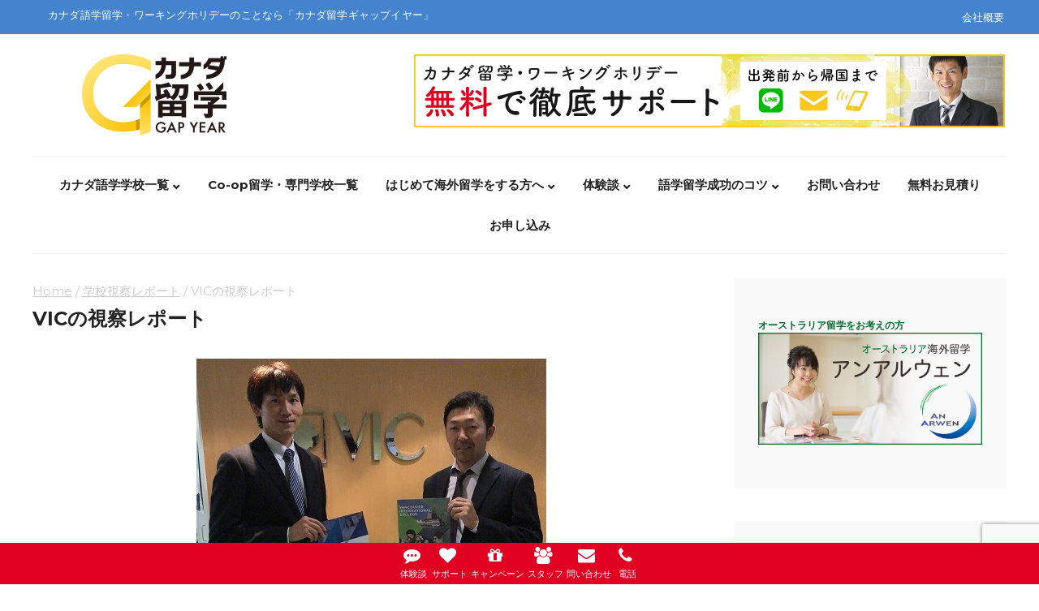

--- FILE ---
content_type: text/html; charset=UTF-8
request_url: https://canada-gapyear.com/report-vic-vancouver1/
body_size: 21363
content:
<!DOCTYPE html>
<html lang="ja">
<head itemscope="itemscope" itemtype="http://schema.org/WebSite">
	<meta charset="UTF-8" />
		<meta name="viewport" content="width=device-width, initial-scale=1" />
		<link rel="profile" href="http://gmpg.org/xfn/11" />	
		<link rel="pingback" href="https://canada-gapyear.com/wp01/xmlrpc.php">
	<title>VICの視察レポート | カナダ留学ギャップイヤー</title>
<meta name='robots' content='max-image-preview:large' />
<link rel='dns-prefetch' href='//fonts.googleapis.com' />
<link rel="alternate" type="application/rss+xml" title="カナダ留学ギャップイヤー &raquo; フィード" href="https://canada-gapyear.com/feed/" />
<link rel="alternate" type="application/rss+xml" title="カナダ留学ギャップイヤー &raquo; コメントフィード" href="https://canada-gapyear.com/comments/feed/" />
<link rel="alternate" type="application/rss+xml" title="カナダ留学ギャップイヤー &raquo; VICの視察レポート のコメントのフィード" href="https://canada-gapyear.com/report-vic-vancouver1/feed/" />

<!-- SEO SIMPLE PACK 3.5.1 -->
<link rel="canonical" href="https://canada-gapyear.com/report-vic-vancouver1/">
<meta property="og:locale" content="ja_JP">
<meta property="og:type" content="article">
<meta property="og:image" content="https://canada-gapyear.com/wp01/wp-content/uploads/1-1.jpg">
<meta property="og:title" content="VICの視察レポート | カナダ留学ギャップイヤー">
<meta property="og:url" content="https://canada-gapyear.com/report-vic-vancouver1/">
<meta property="og:site_name" content="カナダ留学ギャップイヤー">
<meta name="twitter:card" content="summary_large_image">
<meta name="twitter:site" content="canada-gapyear.com">
<!-- Google Analytics (gtag.js) -->
<script async src="https://www.googletagmanager.com/gtag/js?id=G-SXZ510ZMJS"></script>
<script>
	window.dataLayer = window.dataLayer || [];
	function gtag(){dataLayer.push(arguments);}
	gtag("js", new Date());
	gtag("config", "G-SXZ510ZMJS");
</script>
	<!-- / SEO SIMPLE PACK -->

<script type="text/javascript">
window._wpemojiSettings = {"baseUrl":"https:\/\/s.w.org\/images\/core\/emoji\/14.0.0\/72x72\/","ext":".png","svgUrl":"https:\/\/s.w.org\/images\/core\/emoji\/14.0.0\/svg\/","svgExt":".svg","source":{"concatemoji":"https:\/\/canada-gapyear.com\/wp01\/wp-includes\/js\/wp-emoji-release.min.js?ver=6.3.4"}};
/*! This file is auto-generated */
!function(i,n){var o,s,e;function c(e){try{var t={supportTests:e,timestamp:(new Date).valueOf()};sessionStorage.setItem(o,JSON.stringify(t))}catch(e){}}function p(e,t,n){e.clearRect(0,0,e.canvas.width,e.canvas.height),e.fillText(t,0,0);var t=new Uint32Array(e.getImageData(0,0,e.canvas.width,e.canvas.height).data),r=(e.clearRect(0,0,e.canvas.width,e.canvas.height),e.fillText(n,0,0),new Uint32Array(e.getImageData(0,0,e.canvas.width,e.canvas.height).data));return t.every(function(e,t){return e===r[t]})}function u(e,t,n){switch(t){case"flag":return n(e,"\ud83c\udff3\ufe0f\u200d\u26a7\ufe0f","\ud83c\udff3\ufe0f\u200b\u26a7\ufe0f")?!1:!n(e,"\ud83c\uddfa\ud83c\uddf3","\ud83c\uddfa\u200b\ud83c\uddf3")&&!n(e,"\ud83c\udff4\udb40\udc67\udb40\udc62\udb40\udc65\udb40\udc6e\udb40\udc67\udb40\udc7f","\ud83c\udff4\u200b\udb40\udc67\u200b\udb40\udc62\u200b\udb40\udc65\u200b\udb40\udc6e\u200b\udb40\udc67\u200b\udb40\udc7f");case"emoji":return!n(e,"\ud83e\udef1\ud83c\udffb\u200d\ud83e\udef2\ud83c\udfff","\ud83e\udef1\ud83c\udffb\u200b\ud83e\udef2\ud83c\udfff")}return!1}function f(e,t,n){var r="undefined"!=typeof WorkerGlobalScope&&self instanceof WorkerGlobalScope?new OffscreenCanvas(300,150):i.createElement("canvas"),a=r.getContext("2d",{willReadFrequently:!0}),o=(a.textBaseline="top",a.font="600 32px Arial",{});return e.forEach(function(e){o[e]=t(a,e,n)}),o}function t(e){var t=i.createElement("script");t.src=e,t.defer=!0,i.head.appendChild(t)}"undefined"!=typeof Promise&&(o="wpEmojiSettingsSupports",s=["flag","emoji"],n.supports={everything:!0,everythingExceptFlag:!0},e=new Promise(function(e){i.addEventListener("DOMContentLoaded",e,{once:!0})}),new Promise(function(t){var n=function(){try{var e=JSON.parse(sessionStorage.getItem(o));if("object"==typeof e&&"number"==typeof e.timestamp&&(new Date).valueOf()<e.timestamp+604800&&"object"==typeof e.supportTests)return e.supportTests}catch(e){}return null}();if(!n){if("undefined"!=typeof Worker&&"undefined"!=typeof OffscreenCanvas&&"undefined"!=typeof URL&&URL.createObjectURL&&"undefined"!=typeof Blob)try{var e="postMessage("+f.toString()+"("+[JSON.stringify(s),u.toString(),p.toString()].join(",")+"));",r=new Blob([e],{type:"text/javascript"}),a=new Worker(URL.createObjectURL(r),{name:"wpTestEmojiSupports"});return void(a.onmessage=function(e){c(n=e.data),a.terminate(),t(n)})}catch(e){}c(n=f(s,u,p))}t(n)}).then(function(e){for(var t in e)n.supports[t]=e[t],n.supports.everything=n.supports.everything&&n.supports[t],"flag"!==t&&(n.supports.everythingExceptFlag=n.supports.everythingExceptFlag&&n.supports[t]);n.supports.everythingExceptFlag=n.supports.everythingExceptFlag&&!n.supports.flag,n.DOMReady=!1,n.readyCallback=function(){n.DOMReady=!0}}).then(function(){return e}).then(function(){var e;n.supports.everything||(n.readyCallback(),(e=n.source||{}).concatemoji?t(e.concatemoji):e.wpemoji&&e.twemoji&&(t(e.twemoji),t(e.wpemoji)))}))}((window,document),window._wpemojiSettings);
</script>
<style type="text/css">
img.wp-smiley,
img.emoji {
	display: inline !important;
	border: none !important;
	box-shadow: none !important;
	height: 1em !important;
	width: 1em !important;
	margin: 0 0.07em !important;
	vertical-align: -0.1em !important;
	background: none !important;
	padding: 0 !important;
}
</style>
	<link rel='stylesheet' id='wp-block-library-css' href='https://canada-gapyear.com/wp01/wp-includes/css/dist/block-library/style.min.css?ver=6.3.4' type='text/css' media='all' />
<style id='classic-theme-styles-inline-css' type='text/css'>
/*! This file is auto-generated */
.wp-block-button__link{color:#fff;background-color:#32373c;border-radius:9999px;box-shadow:none;text-decoration:none;padding:calc(.667em + 2px) calc(1.333em + 2px);font-size:1.125em}.wp-block-file__button{background:#32373c;color:#fff;text-decoration:none}
</style>
<style id='global-styles-inline-css' type='text/css'>
body{--wp--preset--color--black: #000000;--wp--preset--color--cyan-bluish-gray: #abb8c3;--wp--preset--color--white: #ffffff;--wp--preset--color--pale-pink: #f78da7;--wp--preset--color--vivid-red: #cf2e2e;--wp--preset--color--luminous-vivid-orange: #ff6900;--wp--preset--color--luminous-vivid-amber: #fcb900;--wp--preset--color--light-green-cyan: #7bdcb5;--wp--preset--color--vivid-green-cyan: #00d084;--wp--preset--color--pale-cyan-blue: #8ed1fc;--wp--preset--color--vivid-cyan-blue: #0693e3;--wp--preset--color--vivid-purple: #9b51e0;--wp--preset--gradient--vivid-cyan-blue-to-vivid-purple: linear-gradient(135deg,rgba(6,147,227,1) 0%,rgb(155,81,224) 100%);--wp--preset--gradient--light-green-cyan-to-vivid-green-cyan: linear-gradient(135deg,rgb(122,220,180) 0%,rgb(0,208,130) 100%);--wp--preset--gradient--luminous-vivid-amber-to-luminous-vivid-orange: linear-gradient(135deg,rgba(252,185,0,1) 0%,rgba(255,105,0,1) 100%);--wp--preset--gradient--luminous-vivid-orange-to-vivid-red: linear-gradient(135deg,rgba(255,105,0,1) 0%,rgb(207,46,46) 100%);--wp--preset--gradient--very-light-gray-to-cyan-bluish-gray: linear-gradient(135deg,rgb(238,238,238) 0%,rgb(169,184,195) 100%);--wp--preset--gradient--cool-to-warm-spectrum: linear-gradient(135deg,rgb(74,234,220) 0%,rgb(151,120,209) 20%,rgb(207,42,186) 40%,rgb(238,44,130) 60%,rgb(251,105,98) 80%,rgb(254,248,76) 100%);--wp--preset--gradient--blush-light-purple: linear-gradient(135deg,rgb(255,206,236) 0%,rgb(152,150,240) 100%);--wp--preset--gradient--blush-bordeaux: linear-gradient(135deg,rgb(254,205,165) 0%,rgb(254,45,45) 50%,rgb(107,0,62) 100%);--wp--preset--gradient--luminous-dusk: linear-gradient(135deg,rgb(255,203,112) 0%,rgb(199,81,192) 50%,rgb(65,88,208) 100%);--wp--preset--gradient--pale-ocean: linear-gradient(135deg,rgb(255,245,203) 0%,rgb(182,227,212) 50%,rgb(51,167,181) 100%);--wp--preset--gradient--electric-grass: linear-gradient(135deg,rgb(202,248,128) 0%,rgb(113,206,126) 100%);--wp--preset--gradient--midnight: linear-gradient(135deg,rgb(2,3,129) 0%,rgb(40,116,252) 100%);--wp--preset--font-size--small: 13px;--wp--preset--font-size--medium: 20px;--wp--preset--font-size--large: 36px;--wp--preset--font-size--x-large: 42px;--wp--preset--spacing--20: 0.44rem;--wp--preset--spacing--30: 0.67rem;--wp--preset--spacing--40: 1rem;--wp--preset--spacing--50: 1.5rem;--wp--preset--spacing--60: 2.25rem;--wp--preset--spacing--70: 3.38rem;--wp--preset--spacing--80: 5.06rem;--wp--preset--shadow--natural: 6px 6px 9px rgba(0, 0, 0, 0.2);--wp--preset--shadow--deep: 12px 12px 50px rgba(0, 0, 0, 0.4);--wp--preset--shadow--sharp: 6px 6px 0px rgba(0, 0, 0, 0.2);--wp--preset--shadow--outlined: 6px 6px 0px -3px rgba(255, 255, 255, 1), 6px 6px rgba(0, 0, 0, 1);--wp--preset--shadow--crisp: 6px 6px 0px rgba(0, 0, 0, 1);}:where(.is-layout-flex){gap: 0.5em;}:where(.is-layout-grid){gap: 0.5em;}body .is-layout-flow > .alignleft{float: left;margin-inline-start: 0;margin-inline-end: 2em;}body .is-layout-flow > .alignright{float: right;margin-inline-start: 2em;margin-inline-end: 0;}body .is-layout-flow > .aligncenter{margin-left: auto !important;margin-right: auto !important;}body .is-layout-constrained > .alignleft{float: left;margin-inline-start: 0;margin-inline-end: 2em;}body .is-layout-constrained > .alignright{float: right;margin-inline-start: 2em;margin-inline-end: 0;}body .is-layout-constrained > .aligncenter{margin-left: auto !important;margin-right: auto !important;}body .is-layout-constrained > :where(:not(.alignleft):not(.alignright):not(.alignfull)){max-width: var(--wp--style--global--content-size);margin-left: auto !important;margin-right: auto !important;}body .is-layout-constrained > .alignwide{max-width: var(--wp--style--global--wide-size);}body .is-layout-flex{display: flex;}body .is-layout-flex{flex-wrap: wrap;align-items: center;}body .is-layout-flex > *{margin: 0;}body .is-layout-grid{display: grid;}body .is-layout-grid > *{margin: 0;}:where(.wp-block-columns.is-layout-flex){gap: 2em;}:where(.wp-block-columns.is-layout-grid){gap: 2em;}:where(.wp-block-post-template.is-layout-flex){gap: 1.25em;}:where(.wp-block-post-template.is-layout-grid){gap: 1.25em;}.has-black-color{color: var(--wp--preset--color--black) !important;}.has-cyan-bluish-gray-color{color: var(--wp--preset--color--cyan-bluish-gray) !important;}.has-white-color{color: var(--wp--preset--color--white) !important;}.has-pale-pink-color{color: var(--wp--preset--color--pale-pink) !important;}.has-vivid-red-color{color: var(--wp--preset--color--vivid-red) !important;}.has-luminous-vivid-orange-color{color: var(--wp--preset--color--luminous-vivid-orange) !important;}.has-luminous-vivid-amber-color{color: var(--wp--preset--color--luminous-vivid-amber) !important;}.has-light-green-cyan-color{color: var(--wp--preset--color--light-green-cyan) !important;}.has-vivid-green-cyan-color{color: var(--wp--preset--color--vivid-green-cyan) !important;}.has-pale-cyan-blue-color{color: var(--wp--preset--color--pale-cyan-blue) !important;}.has-vivid-cyan-blue-color{color: var(--wp--preset--color--vivid-cyan-blue) !important;}.has-vivid-purple-color{color: var(--wp--preset--color--vivid-purple) !important;}.has-black-background-color{background-color: var(--wp--preset--color--black) !important;}.has-cyan-bluish-gray-background-color{background-color: var(--wp--preset--color--cyan-bluish-gray) !important;}.has-white-background-color{background-color: var(--wp--preset--color--white) !important;}.has-pale-pink-background-color{background-color: var(--wp--preset--color--pale-pink) !important;}.has-vivid-red-background-color{background-color: var(--wp--preset--color--vivid-red) !important;}.has-luminous-vivid-orange-background-color{background-color: var(--wp--preset--color--luminous-vivid-orange) !important;}.has-luminous-vivid-amber-background-color{background-color: var(--wp--preset--color--luminous-vivid-amber) !important;}.has-light-green-cyan-background-color{background-color: var(--wp--preset--color--light-green-cyan) !important;}.has-vivid-green-cyan-background-color{background-color: var(--wp--preset--color--vivid-green-cyan) !important;}.has-pale-cyan-blue-background-color{background-color: var(--wp--preset--color--pale-cyan-blue) !important;}.has-vivid-cyan-blue-background-color{background-color: var(--wp--preset--color--vivid-cyan-blue) !important;}.has-vivid-purple-background-color{background-color: var(--wp--preset--color--vivid-purple) !important;}.has-black-border-color{border-color: var(--wp--preset--color--black) !important;}.has-cyan-bluish-gray-border-color{border-color: var(--wp--preset--color--cyan-bluish-gray) !important;}.has-white-border-color{border-color: var(--wp--preset--color--white) !important;}.has-pale-pink-border-color{border-color: var(--wp--preset--color--pale-pink) !important;}.has-vivid-red-border-color{border-color: var(--wp--preset--color--vivid-red) !important;}.has-luminous-vivid-orange-border-color{border-color: var(--wp--preset--color--luminous-vivid-orange) !important;}.has-luminous-vivid-amber-border-color{border-color: var(--wp--preset--color--luminous-vivid-amber) !important;}.has-light-green-cyan-border-color{border-color: var(--wp--preset--color--light-green-cyan) !important;}.has-vivid-green-cyan-border-color{border-color: var(--wp--preset--color--vivid-green-cyan) !important;}.has-pale-cyan-blue-border-color{border-color: var(--wp--preset--color--pale-cyan-blue) !important;}.has-vivid-cyan-blue-border-color{border-color: var(--wp--preset--color--vivid-cyan-blue) !important;}.has-vivid-purple-border-color{border-color: var(--wp--preset--color--vivid-purple) !important;}.has-vivid-cyan-blue-to-vivid-purple-gradient-background{background: var(--wp--preset--gradient--vivid-cyan-blue-to-vivid-purple) !important;}.has-light-green-cyan-to-vivid-green-cyan-gradient-background{background: var(--wp--preset--gradient--light-green-cyan-to-vivid-green-cyan) !important;}.has-luminous-vivid-amber-to-luminous-vivid-orange-gradient-background{background: var(--wp--preset--gradient--luminous-vivid-amber-to-luminous-vivid-orange) !important;}.has-luminous-vivid-orange-to-vivid-red-gradient-background{background: var(--wp--preset--gradient--luminous-vivid-orange-to-vivid-red) !important;}.has-very-light-gray-to-cyan-bluish-gray-gradient-background{background: var(--wp--preset--gradient--very-light-gray-to-cyan-bluish-gray) !important;}.has-cool-to-warm-spectrum-gradient-background{background: var(--wp--preset--gradient--cool-to-warm-spectrum) !important;}.has-blush-light-purple-gradient-background{background: var(--wp--preset--gradient--blush-light-purple) !important;}.has-blush-bordeaux-gradient-background{background: var(--wp--preset--gradient--blush-bordeaux) !important;}.has-luminous-dusk-gradient-background{background: var(--wp--preset--gradient--luminous-dusk) !important;}.has-pale-ocean-gradient-background{background: var(--wp--preset--gradient--pale-ocean) !important;}.has-electric-grass-gradient-background{background: var(--wp--preset--gradient--electric-grass) !important;}.has-midnight-gradient-background{background: var(--wp--preset--gradient--midnight) !important;}.has-small-font-size{font-size: var(--wp--preset--font-size--small) !important;}.has-medium-font-size{font-size: var(--wp--preset--font-size--medium) !important;}.has-large-font-size{font-size: var(--wp--preset--font-size--large) !important;}.has-x-large-font-size{font-size: var(--wp--preset--font-size--x-large) !important;}
.wp-block-navigation a:where(:not(.wp-element-button)){color: inherit;}
:where(.wp-block-post-template.is-layout-flex){gap: 1.25em;}:where(.wp-block-post-template.is-layout-grid){gap: 1.25em;}
:where(.wp-block-columns.is-layout-flex){gap: 2em;}:where(.wp-block-columns.is-layout-grid){gap: 2em;}
.wp-block-pullquote{font-size: 1.5em;line-height: 1.6;}
</style>
<link rel='stylesheet' id='cpsh-shortcodes-css' href='https://canada-gapyear.com/wp01/wp-content/plugins/column-shortcodes//assets/css/shortcodes.css?ver=1.0.1' type='text/css' media='all' />
<link rel='stylesheet' id='contact-form-7-css' href='https://canada-gapyear.com/wp01/wp-content/plugins/contact-form-7/includes/css/styles.css?ver=5.9.8' type='text/css' media='all' />
<link rel='stylesheet' id='sb-type-std-css' href='https://canada-gapyear.com/wp01/wp-content/plugins/speech-bubble/css/sb-type-std.css?ver=6.3.4' type='text/css' media='all' />
<link rel='stylesheet' id='sb-type-fb-css' href='https://canada-gapyear.com/wp01/wp-content/plugins/speech-bubble/css/sb-type-fb.css?ver=6.3.4' type='text/css' media='all' />
<link rel='stylesheet' id='sb-type-fb-flat-css' href='https://canada-gapyear.com/wp01/wp-content/plugins/speech-bubble/css/sb-type-fb-flat.css?ver=6.3.4' type='text/css' media='all' />
<link rel='stylesheet' id='sb-type-ln-css' href='https://canada-gapyear.com/wp01/wp-content/plugins/speech-bubble/css/sb-type-ln.css?ver=6.3.4' type='text/css' media='all' />
<link rel='stylesheet' id='sb-type-ln-flat-css' href='https://canada-gapyear.com/wp01/wp-content/plugins/speech-bubble/css/sb-type-ln-flat.css?ver=6.3.4' type='text/css' media='all' />
<link rel='stylesheet' id='sb-type-pink-css' href='https://canada-gapyear.com/wp01/wp-content/plugins/speech-bubble/css/sb-type-pink.css?ver=6.3.4' type='text/css' media='all' />
<link rel='stylesheet' id='sb-type-rtail-css' href='https://canada-gapyear.com/wp01/wp-content/plugins/speech-bubble/css/sb-type-rtail.css?ver=6.3.4' type='text/css' media='all' />
<link rel='stylesheet' id='sb-type-drop-css' href='https://canada-gapyear.com/wp01/wp-content/plugins/speech-bubble/css/sb-type-drop.css?ver=6.3.4' type='text/css' media='all' />
<link rel='stylesheet' id='sb-type-think-css' href='https://canada-gapyear.com/wp01/wp-content/plugins/speech-bubble/css/sb-type-think.css?ver=6.3.4' type='text/css' media='all' />
<link rel='stylesheet' id='sb-no-br-css' href='https://canada-gapyear.com/wp01/wp-content/plugins/speech-bubble/css/sb-no-br.css?ver=6.3.4' type='text/css' media='all' />
<link rel='stylesheet' id='toc-screen-css' href='https://canada-gapyear.com/wp01/wp-content/plugins/table-of-contents-plus/screen.min.css?ver=2408' type='text/css' media='all' />
<link rel='stylesheet' id='magazee-parent-style-css' href='https://canada-gapyear.com/wp01/wp-content/themes/site/style.css?ver=6.3.4' type='text/css' media='all' />
<link rel='stylesheet' id='magazee-child-style-css' href='https://canada-gapyear.com/wp01/wp-content/themes/site-child/style.css?ver=6.3.4' type='text/css' media='all' />
<link rel='stylesheet' id='magazee-fonts-css' href='//fonts.googleapis.com/css?family=Montserrat%3A100%2C300%2C400%2C700%26subset%3Dlatin%2Clatin-ext' type='text/css' media='all' />
<link rel='stylesheet' id='magazee-style-css' href='https://canada-gapyear.com/wp01/wp-content/themes/site-child/style.css?ver=6.3.4' type='text/css' media='all' />
<style id='magazee-style-inline-css' type='text/css'>

	h1 {
	font-size:24px;
	line-height:47px;
	}

	h2 {
    font-size:22px;
	line-height:41px;
	}

	h3 {
	font-size:20px;
	line-height:32px;
	}

	h4 {
	font-size:18px;
	line-height:30px;
	}

	h5 {
	font-size:17px;
	line-height:28px;
	}

	h6 {
	font-size:16px;
	line-height:25px;
	}

	body {
		font-family:Montserrat;color:#282828 ;
		background-color: #ffffff;font-size: 15px;
		line-height:25px;
	}

	.magazee_contentright {
		background-color: #ffffff;font-size: 15px;
	}

    h1, h2, h3, h4, h5, h6 {
		font-weight:bold;
	    font-family:Montserrat !important;
		color:#222222;
	    letter-spacing:0px;
	
	}

	.magazee_headertp {
		background-color: #4484ce;
	}

	.magazee_headertp, .magazee_newstickertitle h3, .magazee_headertp a {
		color: #d8d8d8;
	}

	.magazee_newstickertitle h3:before {
		border: 12px solid #4484ce;
	    border-left-color: transparent;
		border-left-width: 20px;
	}

	.magazee_newstickertitle h3:after {
		border: 12px solid #4484ce;
	    border-left-width: 20px;
        border-right-color: transparent;
	}

	.magazee_newstickertitle h3 {
		background-color:#4484ce;
	}

	.magazee_headerbtm .magazee_headerinner,.magazee_entryheaderitem {
		border-top:1px solid #eeeeee;
	}

	.magazee_entryheaderitem ul li,.magazee_related_posts ul li {
		border-bottom:1px solid #eeeeee;
	}

	.magazee_menu .menu .sub-menu li {
		border-bottom:1px solid #eeeeee;
	}

	.magazee_menu .menu .sub-menu,.magazee_entry .magazee_entryheader {
		background-color:#ffffff;
	}

	.magazee_menu li a:hover {
	   color:#ffffff;
       border-bottom: 3px solid #f5c019;;
	}

	.magazee_ishover .owl-prev, .magazee_ishover .owl-next,input[type="reset"], input[type="button"], input[type="submit"], button,#magazee_topbtn,.magazee_commentbox .reply a {
	   color:#ffffff;
    }

	.magazee_commentbox .reply a {
	   color:#ffffff !important;
    }

	.magazee_headersearch .search-field {
	   background-color: #e6e6e6;
       border: 1px solid #eeeeee;;
	}

	.magazee_headersearch .search-field:hover {
		background-color: #F8F8F8;
    }

	.magazee_slider {
		background-color: #f8f8f8;
    }

	.magazee_sliderentryheader,.magazee_sliderrightinneritem {
		background-color: #ffffff;
    }

	.magazee_entrymetacat,.magazee_shrcls,
	.magazee_tab li a:after,.magazee_tab .magazee_mulcattext:after,
	.magazee_tab .magazeetb_current a i,#magazee_topbtn,.magazee_commentbox .reply a:hover,
	.magazee_menu li a:hover,.magazee_ishover .owl-prev,.magazee_editoritem ,.magazee_sliderleft .magazee_entryheader i,
	.magazee_ty1featuredimg i,.magazee_ishover .owl-next,input[type="reset"], input[type="button"], input[type="submit"], button  {
		background-color: #fcc71f;
    }

	.magazee_entrymetacat,.magazee_entrymetacat a,.magazee_shrcls {
		color: #222222 !important;
    }

	.magazee_sliderleft .magazee_entryheader i,.magazee_ty1featuredimg i {
		color: #ffffff;
    }

	.magazee_entry .magazee_entryheader {
		border-top: 5px solid #fcc71f;
	}

	.magazee_socialfollow a:hover, .magazee_prenext a:hover,.magazee_sitefooter a:hover,
	.magazee_tag a:hover, .magazee_singleheader .magazee_entrysmeta a:hover,
	.magazee_entrymeta a:hover, .magazee_entryheaderitem ul li a:hover,
	.magazee_tb1entrybyline a:hover, .magazee_tb1entrybyline a:hover,
	.magazee_tb1entrycat a:hover,.magazee_breadcrumb a:hover,	
	a:hover,.magazee_menu .menu .magazee_megamenu h5 a:hover,
	.magazee_megamenu .magazee_mgmnmeta a:hover	 {
		color:#fcc71f;
	}

	.magazee_tab li a:hover, .magazee_tab .magazeetb_current a {
		border-bottom: 4px solid #fcc71f;
	}

	.magazee_entrymeta,.magazee_entrymeta a {
		color:#999;
	}

	.magazee_tab {
		background-color:#fbfbfb;
	}

	.magazee_breadcrumb,.magazee_breadcrumb a {
		color:#cccccc;
	}

	.magazee_siteeditor h3 {
		color:#b1afaf;
	    background-color:#f7f7f7;
	}

	.magazee_tab li a,.magazee_tab li .magazee_mulcattext {
		color:#cac6c6;
	    border-left: 1px solid #dddddd;
        border-top: 1px solid #eeeeee;
        border-bottom: 4px solid #f3f1f1;
	}

	.magazee_mulcatdropdwm:before {
		border-bottom: 8px solid #f3f1f1;
    }

	.magazee_mulcattext:hover + .magazee_mulcatdropdwm:before {
		border-bottom: 0px solid #fcc71f;
		border-top: 8px solid #fcc71f;
		top: 0px;
	}

	.magazee_mulcatlist .magazee_mulcattext {
		border-right: 1px solid #dddddd;
    }

	.magazee_mulcatdropdwm {
		    border: solid #dddddd;
    }

	.magazee_mulcatlist .magazee_mulcatdropdwm li a:hover,.magazee_mulcatlist .magazee_mulcatdropdwm .magazeetb_current a {
		border-bottom: 1px solid #fcc71f;
	}

	.magazee_tab .magazeetb_current a {
		background-color:#ffffff;
	    color:#5f5d5d;
	}

	.magazee_tab a i,.magazee_mulcattext i {
		background-color:#f3f2f2;
	    color:#d0cdcd;
	}

	.magazee_tab li a:hover i,.magazee_mulcattext:hover  i {
		background-color:#e4b82c;
	    color:#ffffff;
	}

	.magazee_tb1loadmore a, .magazine_tb1nopostload p,
	.magazee_loadmore a, .magazine_nopostload p {
		background-color:#f7f7f7;
	    color:#cccccc !important;
	}

	.magazee_singleheader .magazee_entrysmeta,
	.magazee_singleheader .magazee_entrysmeta a {
		color:#222222;
	}

	.magazee_postoptionbox {
		background-color:rgba(40,40,40,0.95);
		color:#acacac;
	}

	.magazee_snglepstafformwrapperr input[type="text"] {
		color:#acacac;
	}

	.magazee_snglepstafformwrapperr .magazee_eicon {
		border-bottom: 1px solid #545454;
	}

	.magazee_psticn {
		color:#de9d21;
	    border-right: 1px solid #5a5757;
	}

	.magazee_pstoptnotice {
		color:#ffffff;
	    background-color:#23aee0;
	}

	.magazee_pstoptbtnntc {
		color:#222222;
	    background-color:#ffffff;
	}

	.magazee_optclose {
		color:#ffffff;
	    background-color:#222222;
	}

	.magazee_sitefooter {
		background-color:#4484ce;
	    color:#ffffff;
	}

	.magazee_sitefooter a {
		color:#ffffff;
	}

	.magazee_footerwidgets h3 {
		border-bottom:5px solid #eeeeee;
	}

	.magazee_sitefooterbtmborder {
		border-top:1px solid #eeeeee;
	}

	.magazee_sitefooter .magazee_popularpost li {
		border-bottom:1px solid #eeeeee;
	}

	.headertp2_left,#magazee-owl-demo4 .magazee_ishover .owl-prev,
	#magazee-owl-demo4 .magazee_ishover .owl-next,
    #magazee-owl-demo5 .magazee_ishover .owl-prev,
	#magazee-owl-demo5 .magazee_ishover .owl-next,
    .headertp2_section .magazee_menu li a:hover,
	.headertp2_section .magazee_mgmowl .magazee_ishover .owl-prev,
	.headertp2_section .magazee_mgmowl .magazee_ishover .owl-next,
    .magazee_tp1rdmr1:after,.magazee_tb1pstentryimg i,
	.headertp2_slidermiddle  .headertp2_sliderentrymid i,
	.headertp2_section .magazee_mgmowl .magzee_mgmnitemlist i,
	.headertp2_sliderlftentry i, .headertp2_sliderrgtentry i,.magazee_ty1sitefooter .magazee_sbmticon,
    .magazee_ty1sitefooter #magazee_topbtn,.magazee_ty1sitefooter .magazee_footerwidgets button,.magazee_ty1sitefooter input[type="submit"] {
		background-color:#ef1399;
	    color:#ffffff;		
	}

	.single .magazee_breadcrumb a:hover,.single a:hover,
	.magazee_singleheader .magazee_entrysmeta a:hover,
    .magazee_related_posts .magazee_rel_entry_meta .magazee_catgory a	{
		color:#dd3333;		
	}

	.single .magazee_entryscat,.single input[type="submit"],.single button {
		background-color:#fcc71f;
	    color:#ffffff !important;		
	}

	.single .magazee_entryscat a {
		color:#ffffff !important;		
	}

    .magazee_ty1contentarea a:hover,.headertp2_slidersection a:hover,.headertp2_sectiontrendy a:hover, 
	.headertp2_trendycontent span a:hover,.headertp2_trendycontent h6 a:hover,
	.headertp2_slidermiddle .headertp2_sliderentrymidhdr h2 a:hover,
	.headertp2_section .magazee_menu .menu .magazee_megamenu h5 a:hover,
	.headertp2_section .magazee_menu .magazee_megamenu .magazee_mgmnmeta a:hover,
	.headertp2_slidermiddle  .headertp2_sliderentrymidhdr  a:hover,
	.magazee_tb1entrycat,.magazee_tb1entrycat a,.blog .magazee_tb1pstlist a:hover,
	.archive .magazee_tb1pstlist a:hover,.search .magazee_tb1pstlist a:hover,
    .headertp2_slidersection a:hover,.magazee_ty1sitefooter a:hover	{
		color:#ef1399;
	}

	.headertp2_trendycontent span a,.magazee_tb1entrybyline,
	.headertp2_sliderleft .headertp2_sliderbyline a, .headertp2_sliderright .headertp2_sliderbyline a,
	.headertp2_sliderbyline,.magazee_tb1entrybyline a,.magazee_tb1entrycat:hover,.magazee_tb1entrycat a:hover {
		color:#cccccc;
	}

    .headertp2_section,.headertp2_section .magazee_menu .menu .sub-menu {
		background-color:#222222;
	}

    .headertp2_right .magazee_menu li a {
		color:#ffffff;
	}

    .headertp2_srch, .headertp2_share {
		color:#827f7f;
	    background-color:#f5f5f5;
	}

    .headertp2_trendysearch  input[type="search"],.headertrendy_sociallist {
		background-color:#f3f3f3;
	}

    .headertrendy_active, .headertrendyscl_active {
		color:#252323;
	    background-color:#efefef;
	}

    .headertp2_section .magazee_menu li a:hover {
		border-bottom:3px solid #da148c;
	}

    .headertp2_sectiontrendy {
		background-color:#ffffff;
	}

    .headertp2_slidersection {
		background-color:#f7f7f7;
	}

    .headertp2_sliderlfttitem, .headertp2_sliderentrymid, .headertp2_sliderrightitem {
		background-color:#ffffff;
	}

    .magazee_contentleft,.magazee_ty1contentarea {
		background-color:#f1f1f1;
	}

    .magazee_contentleft li a {
		border-bottom:1px solid #e4e2e2;
	}

    .magazeetb1_current a {
		background-color:#efefef;
	    border-left:3px solid #ef1399;
	    color:#ef1399;
	}

    .magazee_ty1title h4 {
		border-bottom:1px solid #cccccc;
	}

    .magazee_tp1rdmr {
		background-color:#222222;
	    color:#ffffff !important;
	}

    .magazee_ty1sitefooter {
		background-color:#282B2D;
	    color:#b3b3b3;
	}

    .magazee_ty1sitefooter a {
		color:#b3b3b3;
	}

    .magazee_footerabtwdgtinner h4,.magazee_ty1sitefooter .magazee_footerwidgets  h3 {
	    color:#ffffff;
	}

    .magazee_ty1ftrattribution {
	    background-color:#1C1C1E;
		color:#dddddd;
	}

    .magazee_footeroptinner input[type="text"],.magazee_ty1sitefooterinner input[type="text"],.magazee_ty1sitefooterinner select,.magazee_sitefooter  select,.magazee_ty1sitefooterinner .widget_search input[type="search"],.magazee_sitefooter .widget_search input[type="search"] {
	    background-color:#34373a;
		color:#e6e5e5;
	}

    .magazee_sitefooter th,.magazee_sitefooter td,.magazee_ty1sitefooter th,.magazee_ty1sitefooter td   {
	    border:1px solid #34373a;		
	}

    .magazee_footeroptinner .magazee_sbmticon,.magazee_ty1sitefooter .magazee_dat {
	    color:#f4f4f4;
	}

    .magazee_footersocialwidgets li a {
	    background-color:#34373a;
	}

    .magazee_primarycontentarea .widget {
	    background-color:#f9f9f9;
	}

    .magazee_primarycontentarea .magazee_widgettit:after {
	    background-color:#efefef;
	}

    .magazee_pagination span, .magazee_pagination a {
	    background-color:#f5f5f5;
	}

    .magazee_sgprelink, .magazee_sgnxtlink {
	    background-color:#f3f0f0;
	    color:#222222;
	}

    .magazee_snlgenpntcontent {
	    background-color:#222222;
	}

    .magazee_sgprelinktxt, .magazee_sgnextlinktxt {
	    border-bottom:1px solid #353333;
	    color:#8a8686;
	}

    .magazee_pagination .current, .magazee_pagination span:hover, .magazee_pagination a:hover,.magazee_pagelinks a:hover {
	    background-color:#222222;
	   color:#ffffff;
	}

    .magazee_prenext  h4 {
	   	    color:#cecbcb;
	}
.magazee_post_innersectad {float:right;margin: 10px 0px 7px 25px;}
.magazee_post_innersectad1 {float:none;margin: 30px 0px;}
.magazee_post_innersectad2 {float:none;margin: 30px 0px}
 
		@media screen and (max-width:1200px) {
		.magazee_headerinner,.magazee_sliderinner, 
		.headertp2_sectioninner,.magazee_sitefooterinner,
		.magazee_htmlcontainner,.magazee_siteinner {
			width:100%;
			padding:0 20px;
		}
		.headertp2_trendyleft {
			width: 77%;
		}
		.magazee_contentright {
			padding: 30px;  
			width: 78%;
		}
		.magazee_ty1contentarea {
			display:flex;
		}
		.magazee_contentleft {
			    position: static;
		}
		.magazee_entry {
			margin: 0 2.3% 2% 0;
		}
		.magazee_sliderleft {
			width: 46%;
		}
		.magazee_entry .magazee_entryheader {
			width: 85%;
		}
		.magazee_hmsahre {   
			width: 15%;  
		}
		.magazee_sliderright {
     		width: 51%;
		}
        .magazee_tab li a {    
			font-size: 15px;
			padding: 20px 36px;  
		}	
	.magazee_tabsection .magazee_mulcatlist .magazee_mulcattext {
		padding: 19px 21px;  	
	}		
		.magazee_tab a i {
			font-size: 12px;  
			width: 38px;
			margin: 0 14px 0 0;   
			height: 38px;  
		}
		.magazee_sliderentryheader {
			width: 90%;
		}
		.headertrendy_sociallist li {
			    margin: 14px 5px;
				width: 106px;
		}
		.headertrendy_sociallist i {
			padding: 12px 12px;
			font-size: 13px;
		}
		.headertrendy_sociallist span {
			font-size: 10px;
			padding: 12px 8px;
			margin: 0;
		}
		}
	@media screen and (max-width:1000px) {
	.magazee_menu .menu li {
		border-bottom:1px solid #eeeeee !important;
	}	
	.magazee_menu {
		background-color:#ffffff;
	}
	
	.headertp2_section .magazee_submenutoggle {
	 color:#ffffff !important;
    }
	
	.magazee_menu .menu .sub-menu {
		border-top:1px solid #eeeeee !important;
	}
	
	.headertp2_right .magazee_menu {
		background-color:#222222;
	}
	.headertp2_right .magazee_menu li {
	border-bottom:0px solid #222222 !important;
    }
	.magazee_mulcattext i {
	    margin: 0 !important;	
	}
	
	}	
	@media screen and (max-width:850px) {
	.magazee_contentleft li a {
		border-right:1px solid #e4e2e2;
	    border-left:1px solid #e4e2e2;

	}
	.magazee_ty1contentarea {
		background-color: #ffffff;font-size: 15px;

	}
	.magazeetb1_current a {
		border-left:0px solid #e0e0e0;
	    border-bottom:3px solid #e0e0e0 !important;
	}
	
	}
	@media screen and (max-width:450px) {
		.magazee_tab li a {
		border-right: 1px solid #eeeeee;
		}
	}
	@media screen and (max-width:850px) {
	.magazee_snglepstafformwrapperr input[type="submit"],.magazee_footeroptinner  .magazee_postoptbtn {
			background-color: #fcc71f;

    }
	}
	
	


</style>
<link rel='stylesheet' id='js_composer_front-css' href='https://canada-gapyear.com/wp01/wp-content/plugins/js_composer/assets/css/js_composer.min.css?ver=7.8' type='text/css' media='all' />
<script type='text/javascript' src='https://canada-gapyear.com/wp01/wp-includes/js/jquery/jquery.min.js?ver=3.7.0' id='jquery-core-js'></script>
<script type='text/javascript' src='https://canada-gapyear.com/wp01/wp-includes/js/jquery/jquery-migrate.min.js?ver=3.4.1' id='jquery-migrate-js'></script>
<script></script><link rel="https://api.w.org/" href="https://canada-gapyear.com/wp-json/" /><link rel="alternate" type="application/json" href="https://canada-gapyear.com/wp-json/wp/v2/posts/79742" /><link rel="EditURI" type="application/rsd+xml" title="RSD" href="https://canada-gapyear.com/wp01/xmlrpc.php?rsd" />
<meta name="generator" content="WordPress 6.3.4" />
<link rel='shortlink' href='https://canada-gapyear.com/?p=79742' />
<link rel="alternate" type="application/json+oembed" href="https://canada-gapyear.com/wp-json/oembed/1.0/embed?url=https%3A%2F%2Fcanada-gapyear.com%2Freport-vic-vancouver1%2F" />
<link rel="alternate" type="text/xml+oembed" href="https://canada-gapyear.com/wp-json/oembed/1.0/embed?url=https%3A%2F%2Fcanada-gapyear.com%2Freport-vic-vancouver1%2F&#038;format=xml" />

<!-- BEGIN: WP Social Bookmarking Light HEAD --><script>
    (function (d, s, id) {
        var js, fjs = d.getElementsByTagName(s)[0];
        if (d.getElementById(id)) return;
        js = d.createElement(s);
        js.id = id;
        js.src = "//connect.facebook.net/ja_JP/sdk.js#xfbml=1&version=v2.7";
        fjs.parentNode.insertBefore(js, fjs);
    }(document, 'script', 'facebook-jssdk'));
</script>
<style type="text/css">.wp_social_bookmarking_light{
    border: 0 !important;
    padding: 10px 0 40px 0 !important;
    margin: 0 !important;
}
.wp_social_bookmarking_light div{
    float: left !important;
    border: 0 !important;
    padding: 0 !important;
    margin: 0 5px 0px 0 !important;
    min-height: 30px !important;
    line-height: 18px !important;
    text-indent: 0 !important;
}
.wp_social_bookmarking_light img{
    border: 0 !important;
    padding: 0;
    margin: 0;
    vertical-align: top !important;
}
.wp_social_bookmarking_light_clear{
    clear: both !important;
}
#fb-root{
    display: none;
}
.wsbl_facebook_like iframe{
    max-width: none !important;
}
.wsbl_pinterest a{
    border: 0px !important;
}
</style>
<!-- END: WP Social Bookmarking Light HEAD -->
<meta name="generator" content="Powered by WPBakery Page Builder - drag and drop page builder for WordPress."/>
<link rel="icon" href="https://canada-gapyear.com/wp01/wp-content/uploads/cropped-gapyear-favicon-32x32.png" sizes="32x32" />
<link rel="icon" href="https://canada-gapyear.com/wp01/wp-content/uploads/cropped-gapyear-favicon-192x192.png" sizes="192x192" />
<link rel="apple-touch-icon" href="https://canada-gapyear.com/wp01/wp-content/uploads/cropped-gapyear-favicon-180x180.png" />
<meta name="msapplication-TileImage" content="https://canada-gapyear.com/wp01/wp-content/uploads/cropped-gapyear-favicon-270x270.png" />
<style type="text/css" data-type="vc_shortcodes-default-css">.vc_do_btn{margin-bottom:22px;}.vc_do_btn{margin-bottom:22px;}</style><style type="text/css" data-type="vc_shortcodes-custom-css">.vc_custom_1494221321219{background-image: url(https://uni-anarwen.com/web/wp-content/uploads/page-bg01.jpg?id=629) !important;}</style><noscript><style> .wpb_animate_when_almost_visible { opacity: 1; }</style></noscript></head>

<body class="post-template-default single single-post postid-79742 single-format-standard wpb-js-composer js-comp-ver-7.8 vc_responsive" itemscope="itemscope" itemtype="http://schema.org/WebPage">

    
    <header class="magazee_siteheader " itemscope="" itemtype="http://schema.org/WPHeader">
	   
	    	   
		<div class="magazee_headertp">
		
			<div class="magazee_headerinner">
			
			   			   
				<div class="magazee_headertpleft">
			     
					<div class="magazee_newsticker">
					
						<div class="magazee_newstickertitle">
							<h3>カナダ語学留学・ワーキングホリデーのことなら「カナダ留学ギャップイヤー」</h3>
						</div>		
						
							<ul class="magazee_slide" id="magazee_newsticker">									
								

								
							</ul>					 
					</div>
				
				</div>
				
								
				<div class="magazee_headertpright">
					<ul class="magazee_socialfollow">

						<li>
							<a  class="magazee_hdfb" title="" href="https://canada-gapyear.com/company/" target="">会社概要</a>
						</li>

					</ul>
				</div>
			</div>
		</div>
		
				
		<div class="magazee_headermdl">		
		 	
			<div class="magazee_headerinner">
			
			    			
				<div class="magazee_headermdlleft magazee_mblogo">				
			      					<a href="https://canada-gapyear.com/" title="カナダ留学ギャップイヤー">
					<img src=" https://canada-gapyear.com/wp01/wp-content/uploads/canada-gapyear-logo.png" alt="カナダ留学ギャップイヤー" itemprop="image"/>
					</a>
					
						
				</div>
								<div class="magazee_headermdlright">	
					<a href="https://canada-gapyear.com/support/"><img src="https://canada-gapyear.com/wp01/wp-content/uploads/home-banner.jpg" alt="カナダ留学・ワーキングホリデー出発前から帰国まで無料で徹底サポート" width="728" height="90" class="aligncenter" /></a>				</div>	
	            				
			</div>
		</div>
				<div class="magazee_headerbtm">
			<div class="magazee_headerinner">			
		        				<nav class="magazee_menu" itemscope="itemscope" itemtype="http://schema.org/SiteNavigationElement">
					<div class="menu-main-menu-container"><ul id="menu-main-menu" class="menu"><li id="menu-item-2266" class="menu-item menu-item-type-post_type menu-item-object-post menu-item-has-children "><a  href="https://canada-gapyear.com/languageschool-canada-list/" class= "main-link">カナダ語学学校一覧</a>
<ul class="sub-menu">
	<li id="menu-item-2278" class="menu-item menu-item-type-post_type menu-item-object-post "><a  href="https://canada-gapyear.com/select/" class= "main-link">語学学校の選び方</a></li>
	<li id="menu-item-2277" class="menu-item menu-item-type-post_type menu-item-object-post "><a  href="https://canada-gapyear.com/jyoken/" class= "main-link">あなたに合った語学学校やコースを判断する方法とは</a></li>
	<li id="menu-item-79600" class="menu-item menu-item-type-taxonomy menu-item-object-category current-post-ancestor current-menu-parent current-post-parent "><a  href="https://canada-gapyear.com/category/school-report/" class= "main-link">学校視察レポート</a></li>
	<li id="menu-item-2284" class="menu-item menu-item-type-post_type menu-item-object-post "><a  href="https://canada-gapyear.com/canada-campaign/" class= "main-link">授業料割引キャンペーン実施中！（カナダ語学学校のお得な割り引き情報）</a></li>
	<li id="menu-item-79813" class="menu-item menu-item-type-post_type menu-item-object-post "><a  href="https://canada-gapyear.com/languageschool-vancouver-list/" class= "main-link">バンクーバーのお勧め語学学校一覧</a></li>
	<li id="menu-item-2282" class="menu-item menu-item-type-post_type menu-item-object-post "><a  href="https://canada-gapyear.com/languageschool-toronto-list/" class= "main-link">トロントのお勧め語学学校一覧</a></li>
	<li id="menu-item-2281" class="menu-item menu-item-type-post_type menu-item-object-post "><a  href="https://canada-gapyear.com/languageschool-montreal-list/" class= "main-link">モントリオールのお勧め語学学校一覧</a></li>
	<li id="menu-item-79514" class="menu-item menu-item-type-post_type menu-item-object-post "><a  href="https://canada-gapyear.com/languageschool-victoria-list/" class= "main-link">ビクトリアのお勧め語学学校一覧</a></li>
	<li id="menu-item-2280" class="menu-item menu-item-type-post_type menu-item-object-post "><a  href="https://canada-gapyear.com/languageschool-princ/" class= "main-link">プリンスエドワード島にあるお勧め語学学校</a></li>
	<li id="menu-item-2279" class="menu-item menu-item-type-post_type menu-item-object-post "><a  href="https://canada-gapyear.com/languageschool-canada-country-list/" class= "main-link">その他の地域 お勧め語学学校</a></li>
</ul>
</li>
<li id="menu-item-2267" class="menu-item menu-item-type-post_type menu-item-object-post "><a  href="https://canada-gapyear.com/specialty-canada/" class= "main-link">Co-op留学・専門学校一覧</a></li>
<li id="menu-item-79605" class="menu-item menu-item-type-post_type menu-item-object-post menu-item-has-children "><a  href="https://canada-gapyear.com/first/" class= "main-link">はじめて海外留学をする方へ</a>
<ul class="sub-menu">
	<li id="menu-item-79601" class="menu-item menu-item-type-post_type menu-item-object-post "><a  href="https://canada-gapyear.com/languageschool-canada/" class= "main-link">語学留学</a></li>
	<li id="menu-item-2270" class="menu-item menu-item-type-post_type menu-item-object-post menu-item-has-children "><a  href="https://canada-gapyear.com/workingholiday-canada/" class= "main-link">ワーキングホリデー</a>
	<ul class="sub-menu">
		<li id="menu-item-79599" class="menu-item menu-item-type-post_type menu-item-object-post "><a  href="https://canada-gapyear.com/workingholiday-canada-visa/" class= "main-link">カナダのワーキングホリデービザと申請方法</a></li>
		<li id="menu-item-2272" class="menu-item menu-item-type-post_type menu-item-object-post "><a  href="https://canada-gapyear.com/workingholiday-canada-cost/" class= "main-link">カナダワーキングホリデーの費用</a></li>
	</ul>
</li>
	<li id="menu-item-79638" class="menu-item menu-item-type-post_type menu-item-object-post "><a  href="https://canada-gapyear.com/university/" class= "main-link">大学留学</a></li>
	<li id="menu-item-79602" class="menu-item menu-item-type-post_type menu-item-object-post "><a  href="https://canada-gapyear.com/universitystudent/" class= "main-link">休学留学</a></li>
	<li id="menu-item-79603" class="menu-item menu-item-type-post_type menu-item-object-post "><a  href="https://canada-gapyear.com/specialty/" class= "main-link">専門スキルアップ留学</a></li>
	<li id="menu-item-79703" class="menu-item menu-item-type-taxonomy menu-item-object-category "><a  href="https://canada-gapyear.com/category/purpose/" class= "main-link">目的別の留学</a></li>
</ul>
</li>
<li id="menu-item-2275" class="menu-item menu-item-type-taxonomy menu-item-object-category menu-item-has-children "><a  href="https://canada-gapyear.com/category/voice/" class= "main-link">体験談</a>
<ul class="sub-menu">
	<li id="menu-item-79659" class="menu-item menu-item-type-taxonomy menu-item-object-category "><a  href="https://canada-gapyear.com/category/voice/languageschool-voice/" class= "main-link">語学留学体験談</a></li>
	<li id="menu-item-2287" class="menu-item menu-item-type-taxonomy menu-item-object-category "><a  href="https://canada-gapyear.com/category/voice/workingholiday-voice/" class= "main-link">ワーキングホリデー体験談</a></li>
	<li id="menu-item-2288" class="menu-item menu-item-type-taxonomy menu-item-object-category "><a  href="https://canada-gapyear.com/category/voice/specialty-voice/" class= "main-link">専門スキルアップ留学体験談</a></li>
	<li id="menu-item-2289" class="menu-item menu-item-type-taxonomy menu-item-object-category "><a  href="https://canada-gapyear.com/category/voice/homestay-voice/" class= "main-link">ホームステイ・短期留学体験談</a></li>
</ul>
</li>
<li id="menu-item-79316" class="menu-item menu-item-type-taxonomy menu-item-object-category menu-item-has-children "><a  href="https://canada-gapyear.com/category/know-how/" class= "main-link">語学留学成功のコツ</a>
<ul class="sub-menu">
	<li id="menu-item-79615" class="menu-item menu-item-type-post_type menu-item-object-post "><a  href="https://canada-gapyear.com/canada_language/" class= "main-link">カナダ語学留学のためのマニュアル</a></li>
	<li id="menu-item-79610" class="menu-item menu-item-type-post_type menu-item-object-post "><a  href="https://canada-gapyear.com/jyoken/" class= "main-link">あなたに合った語学学校やコースを判断する方法とは</a></li>
	<li id="menu-item-79607" class="menu-item menu-item-type-post_type menu-item-object-post "><a  href="https://canada-gapyear.com/service/" class= "main-link">カナダ留学費用を節約するには</a></li>
	<li id="menu-item-79608" class="menu-item menu-item-type-post_type menu-item-object-post "><a  href="https://canada-gapyear.com/saving/" class= "main-link">留学費用を節約する方法</a></li>
	<li id="menu-item-79609" class="menu-item menu-item-type-post_type menu-item-object-post "><a  href="https://canada-gapyear.com/saving-5points/" class= "main-link">留学費用を節約できる5つのチェックポイント</a></li>
	<li id="menu-item-79614" class="menu-item menu-item-type-post_type menu-item-object-post "><a  href="https://canada-gapyear.com/canada_1year_cost/" class= "main-link">カナダ語学留学 1年間の費用</a></li>
	<li id="menu-item-79606" class="menu-item menu-item-type-post_type menu-item-object-post "><a  href="https://canada-gapyear.com/support/" class= "main-link">充実した【無料】留学サポートプログラム</a></li>
	<li id="menu-item-79612" class="menu-item menu-item-type-post_type menu-item-object-post "><a  href="https://canada-gapyear.com/3-felicitous/" class= "main-link">カナダ留学に失敗しないための３つの心得</a></li>
	<li id="menu-item-79613" class="menu-item menu-item-type-post_type menu-item-object-post "><a  href="https://canada-gapyear.com/8policy/" class= "main-link">カナダ留学ギャップイヤーが大切にしている8つのこと</a></li>
	<li id="menu-item-79611" class="menu-item menu-item-type-post_type menu-item-object-post "><a  href="https://canada-gapyear.com/faq/" class= "main-link">よくあるご質問(FAQ)</a></li>
</ul>
</li>
<li id="menu-item-79296" class="menu-item menu-item-type-post_type menu-item-object-page "><a  href="https://canada-gapyear.com/contact-us/" class= "main-link">お問い合わせ</a></li>
<li id="menu-item-79295" class="menu-item menu-item-type-post_type menu-item-object-page "><a  href="https://canada-gapyear.com/estimate/" class= "main-link">無料お見積り</a></li>
<li id="menu-item-79294" class="menu-item menu-item-type-post_type menu-item-object-page "><a  href="https://canada-gapyear.com/application-form/" class= "main-link">お申し込み</a></li>
</ul></div>	
				</nav>
							</div>
		</div>
        	</header>
    
			
	<div class="magazee_siteinner">	
    <main id="magazee_maincontent" class="magazee_sitemaincontent">
<div class="magazee_contentarea">
	
	
	
		
	<div class="magazee_contentareainner magazee_single_contentareainner">
		
		
		
<article id="post-79742" class="magazee_showpre_viewpost magazee_showpre_viewpost1 post-79742 post type-post status-publish format-standard has-post-thumbnail hentry category-school-report">
	


	<div class="magazee_entrycontent">
		<header class="magazee_entryheader magazee_wotsingleheader">
	<div class="magazee_singlewotfullimg">
	<div class="magazee_breadcrumb"><a href="https://canada-gapyear.com" class="bcb">Home</a> / <a href="https://canada-gapyear.com/category/school-report/">学校視察レポート</a> / VICの視察レポート</div>	<h1 class="entry-title">VICの視察レポート</h1>    	</div>	
	
						 <div class="magazee_singleftimg">
				 <img src="https://canada-gapyear.com/wp01/wp-content/uploads/1-1.jpg" title="VICの視察レポート" alt="img" />
				 </div>
						
</header>
		
	<div class="magazee_entrymeta">
	<div class="magazee_postsharecnt">
    
    
    </div>
	 </div>
	
		<div class="wpb-content-wrapper"><div class='wp_social_bookmarking_light'>        <div class="wsbl_facebook_like"><div id="fb-root"></div><fb:like href="https://canada-gapyear.com/report-vic-vancouver1/" layout="button_count" action="like" width="100" share="false" show_faces="false" ></fb:like></div>        <div class="wsbl_line"><a href='http://line.me/R/msg/text/?VIC%E3%81%AE%E8%A6%96%E5%AF%9F%E3%83%AC%E3%83%9D%E3%83%BC%E3%83%88%0D%0Ahttps%3A%2F%2Fcanada-gapyear.com%2Freport-vic-vancouver1%2F' title='LINEで送る' rel=nofollow class='wp_social_bookmarking_light_a' ><img src='https://canada-gapyear.com/wp01/wp-content/plugins/wp-social-bookmarking-light/public/images/line80x20.png' alt='LINEで送る' title='LINEで送る' width='80' height='20' class='wp_social_bookmarking_light_img' /></a></div></div>
<br class='wp_social_bookmarking_light_clear' />
 <div class="magazee_post_innersectad"></div><div class="vc_row wpb_row vc_row-fluid"><div class="wpb_column vc_column_container vc_col-sm-12"><div class="vc_column-inner"><div class="wpb_wrapper">
	<div class="wpb_text_column wpb_content_element" >
		<div class="wpb_wrapper">
			<h3 class="selector03">VICへカナダ留学ギャップイヤー代表松本光生が行ってきました。</h3>
<p>VICはバンクーバーのダウンタウン中心部に位置しており、発音コースやスピーキングコースに人気のある語学学校です。</p>
<p>今回は、VIC日本人スタッフのShigeoさんが案内してくれました。VICのことを大変細かく教えていただきました。</p>

		</div>
	</div>

	<div class="wpb_text_column wpb_content_element" >
		<div class="wpb_wrapper">
			<h2 class="selector004b">入学待ちになる質の高いプログラムとキャリパス<br />
<span class="smalltxt01">VIC</span></h2>
<p>VICはバンクーバーのダウンタウンにあります。<br />
プログラムは特にスピーキングプログラムや発音プログラムが充実しています。<br />
発音プログラムでは手鏡を持って口の開け方などのレッスンもしているので<br />
自分の発音矯正をされたい方には1週間でも通われることをお勧めしています。</p>
<h2 class="selector004b">充実したVICのサポート<br />
<span class="smalltxt01">VICの雰囲気</span></h2>
<p>月曜日から木曜日まで放課後に行われる無料レッスン、<br />
毎日行われるアクティビティで友達を作り、英語力を更にアップさせることができます。<br />
セミナーやアクティビティは卒業後も参加することができます。<br />
VICに通う期間が短い場合でも卒業後にアクティビティに参加できるので嬉しいですね！</p>
<p>&nbsp;</p>
<h2 class="selector004b">とても便利なVICのシステム<br />
<span class="smalltxt01">VIC</span></h2>
<p>VICでは毎週水曜日に行われる、現地大学生との無料英会話ができたり、<br />
全クラス選択制授業となっているため弱点の克服をより早く行うことができます。<br />
放課後は教室を使用していない教室を開放しているのでお友達と<br />
自由に宿題や授業準備などができるので学習環境も良いですね。</p>
<p>&nbsp;</p>
<h2 class="selector004b">ワーキングホリデープラス<br />
<span class="smalltxt01">VICのワーホリ</span></h2>
<p>VICで英語力をつけて、卒業後や長期休暇の時にバンクバー市内や近郊でホテルでの仕事をすることができます。<br />
英語環境の中でお仕事をすることは英語力を伸ばすために最善の方法の1つです。<br />
肝心な履歴書やカバーレターの書き方などスタッフが親切に教えていただけるのでお仕事の前の準備も万全です！<br />
また長期休暇も取り入れることができますので、まずVICの通い初めに基礎を固めてから休暇を始めお仕事をして<br />
お金を貯めたり、旅行をしカナダを満喫してから帰国前にまたVICに通い英語力を更にブラッシュアップさせて<br />
帰国される生徒さんもたくさんいます。</p>
<p>&nbsp; </p>
<div class="magazee_post_innersectad1"></div>
<div style="clear: both; height: 10px;"></div>
<h2 class="selector004b">留学生のサポート体制<br />
<span class="smalltxt01">VIC日本人スタッフ</span></h2>
<p>毎週月曜日に入校可能で1週間単位で授業プログラムを変更できるVICでは日本人スタッフがおります。<br />
アクティビティも毎日行われているので、クラスの違う生徒さんとも仲良くなれる機会が多く<br />
楽しんで英語を学ばれる生徒さんが多い印象を受けました。</p>
<p>アクティビティにはビクトリア、ウィスラー、シアトルなどに旅行に行ったり、スポーツ観戦、<br />
カヤック、ラフティング、バーベキュー、ボートクルーズ、ビーチバレー、パブナイト、スキー＆スノーボード、<br />
アイススケート、ハロウィンパーティー、クリスマスパーティーなどがあります。</p>

		</div>
	</div>
</div></div></div></div><div data-vc-full-width="true" data-vc-full-width-init="false" data-vc-parallax="1.5" class="vc_row wpb_row vc_row-fluid vc_custom_1494221321219 vc_row-has-fill vc_general vc_parallax vc_parallax-content-moving"><div class="wpb_column vc_column_container vc_col-sm-12"><div class="vc_column-inner"><div class="wpb_wrapper"><div class="vc_btn3-container vc_btn3-center vc_do_btn" ><a class="vc_general vc_btn3 vc_btn3-size-md vc_btn3-shape-rounded vc_btn3-style-3d vc_btn3-color-danger" href="https://canada-gapyear.com/vic/" title="">VICバンクーバー校の詳細データ</a></div><div class="vc_btn3-container vc_btn3-center vc_do_btn" ><a class="vc_general vc_btn3 vc_btn3-size-md vc_btn3-shape-rounded vc_btn3-style-3d vc_btn3-color-warning" href="https://canada-gapyear.com/contact-us/" title="">ご相談・お見積り依頼</a></div></div></div></div></div><div class="vc_row-full-width vc_clearfix"></div> <div class="magazee_post_innersectad2"></div>
</div>
	</div><!-- .entry-content -->
	
   	
	</footer><!-- .entry-footer -->
		
		<!--End of the Author bio --> 

<div class="magazee_prenext magazee_single_prenext"> <!--Single post prev/next-->
  
  <div class="magazee_navprevious">
<a href="https://canada-gapyear.com/report-ilsc-vancouver1/" rel="prev"><span class="magazee_sgprelink"> <i class="fa fa-arrow-left"></i> </span> <div class="magazee_snlgenpntcontent magazee_snlgpstprecontent"><img width="140" height="117" src="https://canada-gapyear.com/wp01/wp-content/uploads/b20de9f3068a07d5300415090db47e5d-320x267.png" class="attachment-140x140 size-140x140 wp-post-image" alt="" decoding="async" /> <div class="magazee_snlgpstcontentinner"><span class="magazee_sgprelinktxt"> Previous Story </span> <h4>ILSCバンクーバー校への視察レポート</h4> <p>By b2w5j4tc<p></div></div></a></div>

<div class="magazee_navnext">
<a href="https://canada-gapyear.com/ilac_report2/" rel="next"><span class="magazee_sgnxtlink"> <i class="fa fa-arrow-right"></i> </span> <div class="magazee_snlgenpntcontent magazee_snlgpstnxtcontent"><img width="140" height="126" src="https://canada-gapyear.com/wp01/wp-content/uploads/3311d69797e6932e9008812fed8435ff-1-320x289.png" class="attachment-140x140 size-140x140 wp-post-image" alt="" decoding="async" /> <div class="magazee_snlgpstcontentinner"><span class="magazee_sgnextlinktxt"> Next Story </span> <h4>ILACバンクーバー校への視察レポート</h4> <p> By b2w5j4tc<p></div></div></a></div>

  
</div>
<!-- preview / next -->

		
	
</article><!-- #post-## -->


<div class="wpcf7 no-js" id="wpcf7-f81300-o1" lang="ja" dir="ltr">
<div class="screen-reader-response"><p role="status" aria-live="polite" aria-atomic="true"></p> <ul></ul></div>
<form action="/report-vic-vancouver1/#wpcf7-f81300-o1" method="post" class="wpcf7-form init" aria-label="コンタクトフォーム" novalidate="novalidate" data-status="init">
<div style="display: none;">
<input type="hidden" name="_wpcf7" value="81300" />
<input type="hidden" name="_wpcf7_version" value="5.9.8" />
<input type="hidden" name="_wpcf7_locale" value="ja" />
<input type="hidden" name="_wpcf7_unit_tag" value="wpcf7-f81300-o1" />
<input type="hidden" name="_wpcf7_container_post" value="0" />
<input type="hidden" name="_wpcf7_posted_data_hash" value="" />
<input type="hidden" name="_wpcf7_recaptcha_response" value="" />
</div>
<h2 class="contactHead">無料の留学相談フォーム
</h2>
<p>留学の目的やご予算に応じて、様々な留学プランをご提案させていただきます。<br />
まずはお気軽にお問い合わせください。
</p>
<p><label> お名前 <span class="hissu">(必須)</span><br />
<span class="wpcf7-form-control-wrap" data-name="your-name"><input size="40" maxlength="400" class="wpcf7-form-control wpcf7-text wpcf7-validates-as-required" aria-required="true" aria-invalid="false" value="" type="text" name="your-name" /></span> </label>
</p>
<p><label> よみがな <span class="hissu">(必須)</span><br />
<span class="wpcf7-form-control-wrap" data-name="text-851"><input size="40" maxlength="400" class="wpcf7-form-control wpcf7-text wpcf7-validates-as-required" aria-required="true" aria-invalid="false" value="" type="text" name="text-851" /></span> </label>
</p>
<p><label> メールアドレス <span class="hissu">(必須)</span><br />
<span class="wpcf7-form-control-wrap" data-name="your-email"><input size="40" maxlength="400" class="wpcf7-form-control wpcf7-email wpcf7-validates-as-required wpcf7-text wpcf7-validates-as-email" aria-required="true" aria-invalid="false" value="" type="email" name="your-email" /></span> </label>
</p>
<p><label> 電話番号 <span class="hissu">(必須)</span><br />
<span class="wpcf7-form-control-wrap" data-name="tel-920"><input size="40" maxlength="400" class="wpcf7-form-control wpcf7-tel wpcf7-validates-as-required wpcf7-text wpcf7-validates-as-tel" aria-required="true" aria-invalid="false" value="" type="tel" name="tel-920" /></span> </label>
</p>
<p><label> 年齢 <span class="hissu">(必須)</span><br />
<span class="wpcf7-form-control-wrap" data-name="text-272"><input size="40" maxlength="400" class="wpcf7-form-control wpcf7-text wpcf7-validates-as-required" aria-required="true" aria-invalid="false" value="歳" type="text" name="text-272" /></span> </label>
</p>
<p><label> ご計画出発時期<br />
<span class="wpcf7-form-control-wrap" data-name="date-657"><input class="wpcf7-form-control wpcf7-date wpcf7-validates-as-date" aria-invalid="false" value="" type="date" name="date-657" /></span> </label>
</p>
<p>希望都市<br />
<span class="wpcf7-form-control-wrap" data-name="checkbox-703"><span class="wpcf7-form-control wpcf7-checkbox"><span class="wpcf7-list-item first"><label><input type="checkbox" name="checkbox-703[]" value="バンクーバー" /><span class="wpcf7-list-item-label">バンクーバー</span></label></span><span class="wpcf7-list-item"><label><input type="checkbox" name="checkbox-703[]" value="トロント" /><span class="wpcf7-list-item-label">トロント</span></label></span><span class="wpcf7-list-item"><label><input type="checkbox" name="checkbox-703[]" value="カルガリー" /><span class="wpcf7-list-item-label">カルガリー</span></label></span><span class="wpcf7-list-item"><label><input type="checkbox" name="checkbox-703[]" value="モントリオール" /><span class="wpcf7-list-item-label">モントリオール</span></label></span><span class="wpcf7-list-item"><label><input type="checkbox" name="checkbox-703[]" value="ビクトリア" /><span class="wpcf7-list-item-label">ビクトリア</span></label></span><span class="wpcf7-list-item"><label><input type="checkbox" name="checkbox-703[]" value="その他" /><span class="wpcf7-list-item-label">その他</span></label></span><span class="wpcf7-list-item last"><label><input type="checkbox" name="checkbox-703[]" value="特にない" /><span class="wpcf7-list-item-label">特にない</span></label></span></span></span>
</p>
<p>留学プラン<br />
<span class="wpcf7-form-control-wrap" data-name="checkbox-898"><span class="wpcf7-form-control wpcf7-checkbox"><span class="wpcf7-list-item first"><label><input type="checkbox" name="checkbox-898[]" value="語学留学" /><span class="wpcf7-list-item-label">語学留学</span></label></span><span class="wpcf7-list-item"><label><input type="checkbox" name="checkbox-898[]" value="コープ・専門留学" /><span class="wpcf7-list-item-label">コープ・専門留学</span></label></span><span class="wpcf7-list-item"><label><input type="checkbox" name="checkbox-898[]" value="カレッジ・大学進学" /><span class="wpcf7-list-item-label">カレッジ・大学進学</span></label></span><span class="wpcf7-list-item"><label><input type="checkbox" name="checkbox-898[]" value="ワーキングホリデー" /><span class="wpcf7-list-item-label">ワーキングホリデー</span></label></span><span class="wpcf7-list-item last"><label><input type="checkbox" name="checkbox-898[]" value="その他・未定" /><span class="wpcf7-list-item-label">その他・未定</span></label></span></span></span>
</p>
<p><label> ご希望の留学計画やご相談内容<br />
<span class="wpcf7-form-control-wrap" data-name="your-message"><textarea cols="40" rows="10" maxlength="2000" class="wpcf7-form-control wpcf7-textarea" aria-invalid="false" name="your-message"></textarea></span> </label>
</p>
<p><span class="wpcf7-form-control-wrap" data-name="acceptance-817"><span class="wpcf7-form-control wpcf7-acceptance"><span class="wpcf7-list-item"><label><input type="checkbox" name="acceptance-817" value="1" aria-invalid="false" /><span class="wpcf7-list-item-label"><a class="" href="https://canada-gapyear.com/privacy-policy/" target="_blank">プライバシーポリシー</a>に同意の上送信します。</span></label></span></span></span>
</p>

<div style="clear:both; height:20px;">
</div>
<p><input class="wpcf7-form-control wpcf7-submit has-spinner" type="submit" value="送信する！" />
</p><p style="display: none !important;" class="akismet-fields-container" data-prefix="_wpcf7_ak_"><label>&#916;<textarea name="_wpcf7_ak_hp_textarea" cols="45" rows="8" maxlength="100"></textarea></label><input type="hidden" id="ak_js_1" name="_wpcf7_ak_js" value="41"/><script>document.getElementById( "ak_js_1" ).setAttribute( "value", ( new Date() ).getTime() );</script></p><div class="wpcf7-response-output" aria-hidden="true"></div>
</form>
</div>
		
	</div><!-- .content-area-inner -->
	
	<div class="magazee_primarycontentarea">
			
		
<div id="magazee_primary_sidebar" class="magazee_primary_sidebar magazee_widget_area" role="complementary">
  <aside id="text-2" class="widget widget_text">			<div class="textwidget"><p><a href="#" target="_blank" rel="noopener"><br />
<span class="sidettl">オーストラリア留学をお考えの方</span><br />
<img decoding="async" loading="lazy" class="aligncenter size-full wp-image-79766" src="https://canada-gapyear.com/wp01/wp-content/uploads/anarwen-banner.jpg" alt="オーストラリア海外留学の夢を叶える留学オフィスアンアルウェン" width="800" height="400" /></a></p>
</div>
		</aside><aside id="magazee_catpost_widgets-2" class="widget widget_magazee_catpost_widgets"><div class="magazee_widgettit"><h3 class="widget-title magazee_widgetsbrtit">おすすめの語学学校</h3></div>	<div class="magazee_footerwidgetslist magazee_ftr_owldemo1">
		
	<div class="magazee_footercatitem ">
		
	    <img src="https://canada-gapyear.com/wp01/wp-content/uploads/GV-360x216.png" title="GV Global Village Calgary｜グローバル ビレッジ・カルガリー校" alt="img" />
    			
	<div class="magzee_ftrcatentry">
				<h2><a href="https://canada-gapyear.com/gv-global-village-calgary%ef%bd%9c%e3%82%b0%e3%83%ad%e3%83%bc%e3%83%90%e3%83%ab-%e3%83%93%e3%83%ac%e3%83%83%e3%82%b8%e3%83%bb%e3%82%ab%e3%83%ab%e3%82%ac%e3%83%aa%e3%83%bc%e6%a0%a1/">GV Global Village Calgary｜グローバル ビレッジ・カルガリー校</a></h2>	
	</div>		
	</div>
		
	<div class="magazee_footercatitem ">
		
	    <img src="https://canada-gapyear.com/wp01/wp-content/uploads/VanWest-v-eye-360x216.png" title="VanWest College Vancouver｜バンウェスト カレッジ バンクーバー" alt="img" />
    			
	<div class="magzee_ftrcatentry">
				<h2><a href="https://canada-gapyear.com/vanwest-vancouver/">VanWest College Vancouver｜バンウェスト カレッジ バンクーバー</a></h2>	
	</div>		
	</div>
		
	<div class="magazee_footercatitem ">
		
	    <img src="https://canada-gapyear.com/wp01/wp-content/uploads/4367_0-360x216.jpg" title="Bayswater Vancouver｜ベイズウォーター バンクーバー校" alt="img" />
    			
	<div class="magzee_ftrcatentry">
				<h2><a href="https://canada-gapyear.com/bayswater-vancouver/">Bayswater Vancouver｜ベイズウォーター バンクーバー校</a></h2>	
	</div>		
	</div>
		
	<div class="magazee_footercatitem ">
		
	    <img src="https://canada-gapyear.com/wp01/wp-content/uploads/KAPLAN-vancouver-eye-1-360x216.png" title="KAPLAN Toronto｜カプラン・トロント" alt="img" />
    			
	<div class="magzee_ftrcatentry">
				<h2><a href="https://canada-gapyear.com/kaplan-toronto/">KAPLAN Toronto｜カプラン・トロント</a></h2>	
	</div>		
	</div>
		
	<div class="magazee_footercatitem ">
		
	    <img src="https://canada-gapyear.com/wp01/wp-content/uploads/16ef7584fce39bca598a52461b72f441-360x216.jpg" title="Cornerstone International Community College of Canada(CICCC)｜コーナーストーン" alt="img" />
    			
	<div class="magzee_ftrcatentry">
				<h2><a href="https://canada-gapyear.com/ciccc-vancouver/">Cornerstone International Community College of Canada(CICCC)｜コーナーストーン</a></h2>	
	</div>		
	</div>
			</div>
	</aside>
		<aside id="recent-posts-2" class="widget widget_recent_entries">
		<div class="magazee_widgettit"><h3 class="widget-title magazee_widgetsbrtit">最新の記事</h3></div>
		<ul>
											<li>
					<a href="https://canada-gapyear.com/lsi-toronto/">LSI Toronto｜エルエスアイ・トロント</a>
									</li>
											<li>
					<a href="https://canada-gapyear.com/lsi-vancouver/">LSI Vancouver｜エルエスアイ・バンクーバー</a>
									</li>
											<li>
					<a href="https://canada-gapyear.com/bayswater-vancouver/">Bayswater Vancouver｜ベイズウォーター バンクーバー校</a>
									</li>
											<li>
					<a href="https://canada-gapyear.com/bayswater-toronto/">Bayswater Toronto｜ベイズウォーター トロント校</a>
									</li>
											<li>
					<a href="https://canada-gapyear.com/ilac-voice2/">ILACトロント校に1ヶ月間短期留学されたMAI様の体験談</a>
									</li>
											<li>
					<a href="https://canada-gapyear.com/sacc/">SACC スタディ アブロード カナダ カレッジ｜SACC Study Abroad Canada College</a>
									</li>
											<li>
					<a href="https://canada-gapyear.com/sacc-voice1/">プリンスエドワード島の語学学校（SACC）に１年間留学されたKanako様の体験談</a>
									</li>
											<li>
					<a href="https://canada-gapyear.com/coop/">【2025年最新】カナダ・バンクーバーでのコープ留学｜有給インターンで専門スキルと英語力を向上</a>
									</li>
					</ul>

		</aside><aside id="categories-2" class="widget widget_categories"><div class="magazee_widgettit"><h3 class="widget-title magazee_widgetsbrtit">カテゴリーから探す</h3></div>
			<ul>
					<li class="cat-item cat-item-115"><a href="https://canada-gapyear.com/category/co-op%e7%95%99%e5%ad%a6/">Co-op留学</a> (1)
</li>
	<li class="cat-item cat-item-107"><a href="https://canada-gapyear.com/category/%e3%82%ab%e3%83%8a%e3%83%80%e7%95%99%e5%ad%a6%e3%83%9e%e3%83%8b%e3%83%a5%e3%82%a2%e3%83%ab/">カナダ留学マニュアル</a> (3)
</li>
	<li class="cat-item cat-item-113"><a href="https://canada-gapyear.com/category/%e5%ad%a6%e6%a0%a1%e4%b8%80%e8%a6%a7/">学校一覧</a> (2)
</li>
	<li class="cat-item cat-item-114"><a href="https://canada-gapyear.com/category/%e3%82%ab%e3%83%8a%e3%83%80%e7%95%99%e5%ad%a6%e8%b2%bb%e7%94%a8/">カナダ留学費用</a> (3)
</li>
	<li class="cat-item cat-item-97"><a href="https://canada-gapyear.com/category/popular-school/">人気の語学学校</a> (9)
</li>
	<li class="cat-item cat-item-74"><a href="https://canada-gapyear.com/category/languageschool-pickup/">お勧めの語学学校</a> (11)
</li>
	<li class="cat-item cat-item-73"><a href="https://canada-gapyear.com/category/languageschool-canada/">語学学校</a> (44)
</li>
	<li class="cat-item cat-item-60"><a href="https://canada-gapyear.com/category/vocationalschool/">専門学校</a> (13)
</li>
	<li class="cat-item cat-item-90"><a href="https://canada-gapyear.com/category/school-report/">学校視察レポート</a> (16)
</li>
	<li class="cat-item cat-item-86"><a href="https://canada-gapyear.com/category/know-how/">語学留学成功のコツ</a> (7)
</li>
	<li class="cat-item cat-item-88"><a href="https://canada-gapyear.com/category/support/">留学サポート</a> (4)
</li>
	<li class="cat-item cat-item-87"><a href="https://canada-gapyear.com/category/about-us/">私たちについて</a> (8)
</li>
	<li class="cat-item cat-item-100"><a href="https://canada-gapyear.com/category/style/">留学の種類</a> (37)
<ul class='children'>
	<li class="cat-item cat-item-40"><a href="https://canada-gapyear.com/category/style/canada-ryugakuwh/">語学留学&amp;ワーキングホリデー</a> (7)
</li>
	<li class="cat-item cat-item-39"><a href="https://canada-gapyear.com/category/style/canada-ryugaku/">語学留学</a> (4)
</li>
	<li class="cat-item cat-item-83"><a href="https://canada-gapyear.com/category/style/workingholiday/">ワーキングホリデー</a> (4)
</li>
	<li class="cat-item cat-item-84"><a href="https://canada-gapyear.com/category/style/universitystudent/">休学留学</a> (2)
</li>
	<li class="cat-item cat-item-85"><a href="https://canada-gapyear.com/category/style/specialty/">専門スキルアップ留学</a> (25)
	<ul class='children'>
	<li class="cat-item cat-item-56"><a href="https://canada-gapyear.com/category/style/specialty/course-tourism/">トラベル＆ツーリズム</a> (5)
</li>
	<li class="cat-item cat-item-58"><a href="https://canada-gapyear.com/category/style/specialty/course-hospitality/">ホスピタリティー</a> (4)
</li>
	<li class="cat-item cat-item-59"><a href="https://canada-gapyear.com/category/style/specialty/course-marketing/">マーケティング</a> (4)
</li>
	<li class="cat-item cat-item-63"><a href="https://canada-gapyear.com/category/style/specialty/course-medical/">医療英語</a> (2)
</li>
	<li class="cat-item cat-item-67"><a href="https://canada-gapyear.com/category/style/specialty/course-tesol/">英語教授法（TESOL）</a> (3)
</li>
	<li class="cat-item cat-item-69"><a href="https://canada-gapyear.com/category/style/specialty/course-jshine/">J-SHINE</a> (1)
</li>
	<li class="cat-item cat-item-70"><a href="https://canada-gapyear.com/category/style/specialty/specialist-designer/">デザイナー</a> (1)
</li>
	<li class="cat-item cat-item-71"><a href="https://canada-gapyear.com/category/style/specialty/course-design/">デザイン</a> (1)
</li>
	<li class="cat-item cat-item-81"><a href="https://canada-gapyear.com/category/style/specialty/course-pron/">発音矯正</a> (2)
</li>
	<li class="cat-item cat-item-82"><a href="https://canada-gapyear.com/category/style/specialty/course-translate/">通訳＆翻訳</a> (2)
</li>
	</ul>
</li>
</ul>
</li>
	<li class="cat-item cat-item-57"><a href="https://canada-gapyear.com/category/specialist/">なりたい職業やスペシャリスト</a> (13)
<ul class='children'>
	<li class="cat-item cat-item-61"><a href="https://canada-gapyear.com/category/specialist/specialist-specialist-tourconductor/">ツアーコンダクター</a> (3)
</li>
	<li class="cat-item cat-item-62"><a href="https://canada-gapyear.com/category/specialist/specialist-clerk/">ホテルスタッフ</a> (4)
</li>
	<li class="cat-item cat-item-65"><a href="https://canada-gapyear.com/category/specialist/specialist-englishteacher/">英会話スクール講師</a> (2)
</li>
	<li class="cat-item cat-item-68"><a href="https://canada-gapyear.com/category/specialist/specialist-flightattendant/">フライトアテンダント</a> (1)
</li>
	<li class="cat-item cat-item-79"><a href="https://canada-gapyear.com/category/specialist/course-barista/">バリスタトレーニング</a> (1)
</li>
</ul>
</li>
	<li class="cat-item cat-item-64"><a href="https://canada-gapyear.com/category/purpose/">目的別の留学</a> (5)
</li>
	<li class="cat-item cat-item-42"><a href="https://canada-gapyear.com/category/voice/">すべての体験談</a> (15)
<ul class='children'>
	<li class="cat-item cat-item-104"><a href="https://canada-gapyear.com/category/voice/languageschool-voice/">語学留学体験談</a> (6)
</li>
	<li class="cat-item cat-item-41"><a href="https://canada-gapyear.com/category/voice/workingholiday-voice/">ワーキングホリデー体験談</a> (3)
</li>
	<li class="cat-item cat-item-48"><a href="https://canada-gapyear.com/category/voice/specialty-voice/">専門スキルアップ留学体験談</a> (5)
</li>
	<li class="cat-item cat-item-51"><a href="https://canada-gapyear.com/category/voice/homestay-voice/">ホームステイ・短期留学体験談</a> (7)
</li>
</ul>
</li>
	<li class="cat-item cat-item-99"><a href="https://canada-gapyear.com/category/area/">留学する都市</a> (45)
<ul class='children'>
	<li class="cat-item cat-item-80"><a href="https://canada-gapyear.com/category/area/vancouver-languageschool-canada/">バンクーバー</a> (16)
</li>
	<li class="cat-item cat-item-77"><a href="https://canada-gapyear.com/category/area/toronto/">トロント</a> (14)
</li>
	<li class="cat-item cat-item-75"><a href="https://canada-gapyear.com/category/area/victoria/">ビクトリア</a> (3)
</li>
	<li class="cat-item cat-item-76"><a href="https://canada-gapyear.com/category/area/montreal/">モントリオール</a> (4)
</li>
	<li class="cat-item cat-item-72"><a href="https://canada-gapyear.com/category/area/canada-other/">その他の地域</a> (8)
</li>
</ul>
</li>
	<li class="cat-item cat-item-98"><a href="https://canada-gapyear.com/category/school/">学校</a> (32)
<ul class='children'>
	<li class="cat-item cat-item-106"><a href="https://canada-gapyear.com/category/school/lab/">LAB</a> (2)
</li>
	<li class="cat-item cat-item-108"><a href="https://canada-gapyear.com/category/school/leap%ef%bc%88%e3%83%aa%e3%83%bc%e3%83%97%ef%bc%89/">LEAP（リープ）</a> (3)
</li>
	<li class="cat-item cat-item-109"><a href="https://canada-gapyear.com/category/school/langara-college%ef%bc%88%e3%83%a9%e3%83%b3%e3%82%ac%e3%83%a9%e3%83%bb%e3%82%ab%e3%83%ac%e3%83%83%e3%82%b8%ef%bc%89/">Langara College（ランガラ・カレッジ）</a> (3)
</li>
	<li class="cat-item cat-item-110"><a href="https://canada-gapyear.com/category/school/tamwood/">Tamwood</a> (3)
</li>
	<li class="cat-item cat-item-111"><a href="https://canada-gapyear.com/category/school/sprott-shaw-college/">Sprott Shaw College</a> (3)
</li>
	<li class="cat-item cat-item-112"><a href="https://canada-gapyear.com/category/school/ilac/">ILAC</a> (4)
</li>
	<li class="cat-item cat-item-47"><a href="https://canada-gapyear.com/category/school/lasalle/">LaSalle College Vancouver</a> (5)
</li>
	<li class="cat-item cat-item-49"><a href="https://canada-gapyear.com/category/school/school-voice-ilsccanada/">ILSC Canada</a> (7)
</li>
	<li class="cat-item cat-item-52"><a href="https://canada-gapyear.com/category/school/inlingua-victoria/">inlingua ビクトリア</a> (2)
</li>
	<li class="cat-item cat-item-43"><a href="https://canada-gapyear.com/category/school/quest/">Quest</a> (2)
</li>
	<li class="cat-item cat-item-53"><a href="https://canada-gapyear.com/category/school/school-voice-ittti/">iTTTi</a> (1)
</li>
	<li class="cat-item cat-item-54"><a href="https://canada-gapyear.com/category/school/sgic/">SGIC</a> (2)
</li>
</ul>
</li>
	<li class="cat-item cat-item-44"><a href="https://canada-gapyear.com/category/campaign-canada/">キャンペーン</a> (34)
</li>
	<li class="cat-item cat-item-103"><a href="https://canada-gapyear.com/category/blog/">ブログ</a> (3)
</li>
	<li class="cat-item cat-item-1"><a href="https://canada-gapyear.com/category/news/">ニュース</a> (10)
</li>
			</ul>

			</aside><aside id="search-2" class="widget widget_search"><form role="search" method="get" class="search-form" action="https://canada-gapyear.com/">
				<label>
					<span class="screen-reader-text">検索:</span>
					<input type="search" class="search-field" placeholder="検索&hellip;" value="" name="s" />
				</label>
				<input type="submit" class="search-submit" value="検索" />
			</form></aside></div>
<!-- primary-sidebar -->

		
	</div> <!-- .content-areainner -->
   
	</div><!-- .content-area -->
	
	
	</main>	

</div><!-- .site-inner -->
	
	<footer class="magazee_sitefooter magazee_sitefooteralt1 magazee_stfooter">		
		<div class="magazee_sitefooterinner">
					<div class="magazee_sitefootertop">
						<div class="magazee_footerwidgets">
				<aside id="nav_menu-4" class="widget widget_nav_menu"><div class="magazee_widgettit"><h3 class="widget-title magazee_widgetsbrtit">私たちについて</h3></div><div class="menu-%e7%a7%81%e3%81%9f%e3%81%a1%e3%81%ab%e3%81%a4%e3%81%84%e3%81%a6-container"><ul id="menu-%e7%a7%81%e3%81%9f%e3%81%a1%e3%81%ab%e3%81%a4%e3%81%84%e3%81%a6" class="menu"><li id="menu-item-79355" class="menu-item menu-item-type-post_type menu-item-object-page menu-item-home menu-item-79355"><a href="https://canada-gapyear.com/">ホーム</a></li>
<li id="menu-item-2554" class="menu-item menu-item-type-taxonomy menu-item-object-category menu-item-2554"><a href="https://canada-gapyear.com/category/about-us/">私たちについて</a></li>
<li id="menu-item-2555" class="menu-item menu-item-type-taxonomy menu-item-object-category menu-item-2555"><a href="https://canada-gapyear.com/category/support/">留学サポート</a></li>
<li id="menu-item-2557" class="menu-item menu-item-type-taxonomy menu-item-object-category menu-item-2557"><a href="https://canada-gapyear.com/category/know-how/">語学留学成功のコツ</a></li>
<li id="menu-item-79360" class="menu-item menu-item-type-post_type menu-item-object-page menu-item-79360"><a href="https://canada-gapyear.com/term_canada/">カナダ留学・ワーキングホリデーのサポートに関する利用規約</a></li>
<li id="menu-item-79359" class="menu-item menu-item-type-post_type menu-item-object-page menu-item-privacy-policy menu-item-79359"><a rel="privacy-policy" href="https://canada-gapyear.com/privacy-policy/">プライバシーポリシー</a></li>
<li id="menu-item-79356" class="menu-item menu-item-type-post_type menu-item-object-page menu-item-79356"><a href="https://canada-gapyear.com/contact-us/">お問い合わせ</a></li>
<li id="menu-item-79357" class="menu-item menu-item-type-post_type menu-item-object-page menu-item-79357"><a href="https://canada-gapyear.com/application-form/">お申し込み</a></li>
<li id="menu-item-79358" class="menu-item menu-item-type-post_type menu-item-object-page menu-item-79358"><a href="https://canada-gapyear.com/estimate/">無料お見積り</a></li>
</ul></div></aside><aside id="nav_menu-6" class="widget widget_nav_menu"><div class="magazee_widgettit"><h3 class="widget-title magazee_widgetsbrtit">学校一覧から選ぶ</h3></div><div class="menu-%e5%ad%a6%e6%a0%a1%e4%b8%80%e8%a6%a7%e3%81%8b%e3%82%89%e9%81%b8%e3%81%b6-container"><ul id="menu-%e5%ad%a6%e6%a0%a1%e4%b8%80%e8%a6%a7%e3%81%8b%e3%82%89%e9%81%b8%e3%81%b6" class="menu"><li id="menu-item-79649" class="menu-item menu-item-type-post_type menu-item-object-post menu-item-79649"><a href="https://canada-gapyear.com/jyoken/">あなたに合った語学学校やコースを判断する方法とは</a></li>
<li id="menu-item-79666" class="menu-item menu-item-type-post_type menu-item-object-post menu-item-79666"><a href="https://canada-gapyear.com/languageschool-canada-list/">カナダ語学学校一覧</a></li>
<li id="menu-item-79667" class="menu-item menu-item-type-post_type menu-item-object-post menu-item-79667"><a href="https://canada-gapyear.com/languageschool-canada/">カナダ語学留学</a></li>
<li id="menu-item-79341" class="menu-item menu-item-type-taxonomy menu-item-object-category current-post-ancestor current-menu-parent current-post-parent menu-item-79341"><a href="https://canada-gapyear.com/category/school-report/">学校視察レポート</a></li>
<li id="menu-item-79337" class="menu-item menu-item-type-taxonomy menu-item-object-category menu-item-79337"><a href="https://canada-gapyear.com/category/popular-school/">人気の語学学校</a></li>
<li id="menu-item-79338" class="menu-item menu-item-type-taxonomy menu-item-object-category menu-item-79338"><a href="https://canada-gapyear.com/category/languageschool-pickup/">お勧めの語学学校</a></li>
<li id="menu-item-79343" class="menu-item menu-item-type-taxonomy menu-item-object-category menu-item-79343"><a href="https://canada-gapyear.com/category/school/lasalle/">LaSalle College Vancouver</a></li>
<li id="menu-item-79344" class="menu-item menu-item-type-taxonomy menu-item-object-category menu-item-79344"><a href="https://canada-gapyear.com/category/school/school-voice-ilsccanada/">ILSC Canada</a></li>
<li id="menu-item-79345" class="menu-item menu-item-type-taxonomy menu-item-object-category menu-item-79345"><a href="https://canada-gapyear.com/category/school/inlingua-victoria/">inlingua ビクトリア</a></li>
<li id="menu-item-79346" class="menu-item menu-item-type-taxonomy menu-item-object-category menu-item-79346"><a href="https://canada-gapyear.com/category/school/quest/">Quest</a></li>
<li id="menu-item-79347" class="menu-item menu-item-type-taxonomy menu-item-object-category menu-item-79347"><a href="https://canada-gapyear.com/category/school/school-voice-ittti/">iTTTi</a></li>
<li id="menu-item-79348" class="menu-item menu-item-type-taxonomy menu-item-object-category menu-item-79348"><a href="https://canada-gapyear.com/category/school/sgic/">SGIC</a></li>
</ul></div></aside>			</div>
									<div class="magazee_footerwidgets">
				<aside id="nav_menu-3" class="widget widget_nav_menu"><div class="magazee_widgettit"><h3 class="widget-title magazee_widgetsbrtit">留学の種類から選ぶ</h3></div><div class="menu-%e7%95%99%e5%ad%a6%e3%81%ae%e7%a8%ae%e9%a1%9e-container"><ul id="menu-%e7%95%99%e5%ad%a6%e3%81%ae%e7%a8%ae%e9%a1%9e" class="menu"><li id="menu-item-79640" class="menu-item menu-item-type-post_type menu-item-object-post menu-item-79640"><a href="https://canada-gapyear.com/first/">はじめて海外留学をする方へ</a></li>
<li id="menu-item-79648" class="menu-item menu-item-type-post_type menu-item-object-post menu-item-79648"><a href="https://canada-gapyear.com/languageschool-canada/">語学留学</a></li>
<li id="menu-item-79641" class="menu-item menu-item-type-post_type menu-item-object-post menu-item-79641"><a href="https://canada-gapyear.com/workingholiday-canada/">ワーキングホリデー</a></li>
<li id="menu-item-79642" class="menu-item menu-item-type-post_type menu-item-object-post menu-item-79642"><a href="https://canada-gapyear.com/universitystudent/">休学留学</a></li>
<li id="menu-item-79643" class="menu-item menu-item-type-post_type menu-item-object-post menu-item-79643"><a href="https://canada-gapyear.com/university/">大学留学</a></li>
<li id="menu-item-79644" class="menu-item menu-item-type-post_type menu-item-object-post menu-item-79644"><a href="https://canada-gapyear.com/specialty/">専門スキルアップ留学</a></li>
<li id="menu-item-79645" class="menu-item menu-item-type-post_type menu-item-object-post menu-item-79645"><a href="https://canada-gapyear.com/homestay/">短期留学・ホームステイ</a></li>
<li id="menu-item-79646" class="menu-item menu-item-type-post_type menu-item-object-post menu-item-79646"><a href="https://canada-gapyear.com/internship/">インターンシップ</a></li>
<li id="menu-item-79709" class="menu-item menu-item-type-taxonomy menu-item-object-category menu-item-79709"><a href="https://canada-gapyear.com/category/purpose/">目的別の留学</a></li>
</ul></div></aside><aside id="nav_menu-5" class="widget widget_nav_menu"><div class="magazee_widgettit"><h3 class="widget-title magazee_widgetsbrtit">留学する都市から選ぶ</h3></div><div class="menu-%e7%95%99%e5%ad%a6%e3%81%99%e3%82%8b%e5%a0%b4%e6%89%80-container"><ul id="menu-%e7%95%99%e5%ad%a6%e3%81%99%e3%82%8b%e5%a0%b4%e6%89%80" class="menu"><li id="menu-item-79353" class="menu-item menu-item-type-taxonomy menu-item-object-category menu-item-79353"><a href="https://canada-gapyear.com/category/area/vancouver-languageschool-canada/">バンクーバー</a></li>
<li id="menu-item-79352" class="menu-item menu-item-type-taxonomy menu-item-object-category menu-item-79352"><a href="https://canada-gapyear.com/category/area/toronto/">トロント</a></li>
<li id="menu-item-79350" class="menu-item menu-item-type-taxonomy menu-item-object-category menu-item-79350"><a href="https://canada-gapyear.com/category/area/victoria/">ビクトリア</a></li>
<li id="menu-item-79351" class="menu-item menu-item-type-taxonomy menu-item-object-category menu-item-79351"><a href="https://canada-gapyear.com/category/area/montreal/">モントリオール</a></li>
<li id="menu-item-79354" class="menu-item menu-item-type-taxonomy menu-item-object-category menu-item-79354"><a href="https://canada-gapyear.com/category/area/canada-other/">その他の地域</a></li>
</ul></div></aside><aside id="nav_menu-7" class="widget widget_nav_menu"><div class="magazee_widgettit"><h3 class="widget-title magazee_widgetsbrtit">カナダ留学の体験談</h3></div><div class="menu-%e4%bd%93%e9%a8%93%e8%ab%87-container"><ul id="menu-%e4%bd%93%e9%a8%93%e8%ab%87" class="menu"><li id="menu-item-79660" class="menu-item menu-item-type-taxonomy menu-item-object-category menu-item-79660"><a href="https://canada-gapyear.com/category/voice/">すべての体験談</a></li>
<li id="menu-item-79661" class="menu-item menu-item-type-taxonomy menu-item-object-category menu-item-79661"><a href="https://canada-gapyear.com/category/voice/languageschool-voice/">語学留学体験談</a></li>
<li id="menu-item-79662" class="menu-item menu-item-type-taxonomy menu-item-object-category menu-item-79662"><a href="https://canada-gapyear.com/category/voice/workingholiday-voice/">ワーキングホリデー体験談</a></li>
<li id="menu-item-79663" class="menu-item menu-item-type-taxonomy menu-item-object-category menu-item-79663"><a href="https://canada-gapyear.com/category/voice/specialty-voice/">専門スキルアップ留学体験談</a></li>
<li id="menu-item-79664" class="menu-item menu-item-type-taxonomy menu-item-object-category menu-item-79664"><a href="https://canada-gapyear.com/category/voice/homestay-voice/">ホームステイ・短期留学体験談</a></li>
</ul></div></aside>			</div>
									<div class="magazee_footerwidgets">
				<aside id="text-3" class="widget widget_text">			<div class="textwidget"><p><a href="https://www.an-arwen.com/" target="_blank" rel="noopener"><img decoding="async" loading="lazy" class="aligncenter size-full wp-image-79766" src="https://canada-gapyear.com/wp01/wp-content/uploads/anarwen-banner.jpg" alt="オーストラリア海外留学の夢を叶える留学オフィスアンアルウェン" width="800" height="400" /></a></p>
</div>
		</aside>			</div>
						
			</div>
						<div class="magazee_sitefooterbtm magazee_sitefooterbtmborder">
			    				<div class="magazee_siteleft">			
					<p>
						© AN ARWEN Co.,Ltd.						
					</p>
				</div>			
							</div>
		</div>
		 <div id="magazee_topbtn"><i class="fa fa-arrow-up"></i></div>
	</footer><!-- .site-footer -->
    


<!-- BEGIN: WP Social Bookmarking Light FOOTER --><!-- END: WP Social Bookmarking Light FOOTER -->
<script type='text/javascript' src='https://canada-gapyear.com/wp01/wp-includes/js/dist/vendor/wp-polyfill-inert.min.js?ver=3.1.2' id='wp-polyfill-inert-js'></script>
<script type='text/javascript' src='https://canada-gapyear.com/wp01/wp-includes/js/dist/vendor/regenerator-runtime.min.js?ver=0.13.11' id='regenerator-runtime-js'></script>
<script type='text/javascript' src='https://canada-gapyear.com/wp01/wp-includes/js/dist/vendor/wp-polyfill.min.js?ver=3.15.0' id='wp-polyfill-js'></script>
<script type='text/javascript' src='https://canada-gapyear.com/wp01/wp-includes/js/dist/hooks.min.js?ver=c6aec9a8d4e5a5d543a1' id='wp-hooks-js'></script>
<script type='text/javascript' src='https://canada-gapyear.com/wp01/wp-includes/js/dist/i18n.min.js?ver=7701b0c3857f914212ef' id='wp-i18n-js'></script>
<script id="wp-i18n-js-after" type="text/javascript">
wp.i18n.setLocaleData( { 'text direction\u0004ltr': [ 'ltr' ] } );
</script>
<script type='text/javascript' src='https://canada-gapyear.com/wp01/wp-content/plugins/contact-form-7/includes/swv/js/index.js?ver=5.9.8' id='swv-js'></script>
<script type='text/javascript' id='contact-form-7-js-extra'>
/* <![CDATA[ */
var wpcf7 = {"api":{"root":"https:\/\/canada-gapyear.com\/wp-json\/","namespace":"contact-form-7\/v1"}};
/* ]]> */
</script>
<script type='text/javascript' id='contact-form-7-js-translations'>
( function( domain, translations ) {
	var localeData = translations.locale_data[ domain ] || translations.locale_data.messages;
	localeData[""].domain = domain;
	wp.i18n.setLocaleData( localeData, domain );
} )( "contact-form-7", {"translation-revision-date":"2024-07-17 08:16:16+0000","generator":"GlotPress\/4.0.1","domain":"messages","locale_data":{"messages":{"":{"domain":"messages","plural-forms":"nplurals=1; plural=0;","lang":"ja_JP"},"This contact form is placed in the wrong place.":["\u3053\u306e\u30b3\u30f3\u30bf\u30af\u30c8\u30d5\u30a9\u30fc\u30e0\u306f\u9593\u9055\u3063\u305f\u4f4d\u7f6e\u306b\u7f6e\u304b\u308c\u3066\u3044\u307e\u3059\u3002"],"Error:":["\u30a8\u30e9\u30fc:"]}},"comment":{"reference":"includes\/js\/index.js"}} );
</script>
<script type='text/javascript' src='https://canada-gapyear.com/wp01/wp-content/plugins/contact-form-7/includes/js/index.js?ver=5.9.8' id='contact-form-7-js'></script>
<script type='text/javascript' src='https://canada-gapyear.com/wp01/wp-content/plugins/table-of-contents-plus/front.min.js?ver=2408' id='toc-front-js'></script>
<script type='text/javascript' id='magazeecustom-js-extra'>
/* <![CDATA[ */
var noload_posttxtobj = {"no_loadposttxt":"Sorry, no posts were found to load.","single_pstcondtn":"1","mzctwpmb":""};
/* ]]> */
</script>
<script type='text/javascript' src='https://canada-gapyear.com/wp01/wp-content/themes/site/js/magazeecustom.js' id='magazeecustom-js'></script>
<script type='text/javascript' src='https://canada-gapyear.com/wp01/wp-content/themes/site/js/owl.carousel.js' id='owlcarousel-js'></script>
<script type='text/javascript' src='https://canada-gapyear.com/wp01/wp-includes/js/comment-reply.min.js?ver=6.3.4' id='comment-reply-js'></script>
<script type='text/javascript' src='https://www.google.com/recaptcha/api.js?render=6Lexku0dAAAAAECl5CzgRfOwXdtH2fE7XW_k9kpB&#038;ver=3.0' id='google-recaptcha-js'></script>
<script type='text/javascript' id='wpcf7-recaptcha-js-extra'>
/* <![CDATA[ */
var wpcf7_recaptcha = {"sitekey":"6Lexku0dAAAAAECl5CzgRfOwXdtH2fE7XW_k9kpB","actions":{"homepage":"homepage","contactform":"contactform"}};
/* ]]> */
</script>
<script type='text/javascript' src='https://canada-gapyear.com/wp01/wp-content/plugins/contact-form-7/modules/recaptcha/index.js?ver=5.9.8' id='wpcf7-recaptcha-js'></script>
<script type='text/javascript' src='https://canada-gapyear.com/wp01/wp-content/plugins/js_composer/assets/js/dist/js_composer_front.min.js?ver=7.8' id='wpb_composer_front_js-js'></script>
<script type='text/javascript' src='https://canada-gapyear.com/wp01/wp-content/plugins/js_composer/assets/lib/vendor/node_modules/skrollr/dist/skrollr.min.js?ver=7.8' id='vc_jquery_skrollr_js-js'></script>
<script defer type='text/javascript' src='https://canada-gapyear.com/wp01/wp-content/plugins/akismet/_inc/akismet-frontend.js?ver=1724046962' id='akismet-frontend-js'></script>
<script></script>
<div id="footerFloatingMenu">
<a href="https://canada-gapyear.com/category/voice/"><i class="fa fa-commenting"></i>体験談</a>
<a href="https://canada-gapyear.com/support/"><i class="fa fa-heart"></i>サポート</a>
<a href="https://canada-gapyear.com/canada-campaign/"><i class="fa fa-gift"></i>キャンペーン</a>
<a href="https://canada-gapyear.com/staff/"><i class="fa fa-users"></i>スタッフ</a>
<a href="https://canada-gapyear.com/contact-us/"><i class="fa fa-envelope"></i>問い合わせ</a>
<a href="tel:05015833764"><i class="fa fa-phone"></i>電話</a>
</div>

</body>
</html>


--- FILE ---
content_type: text/html; charset=utf-8
request_url: https://www.google.com/recaptcha/api2/anchor?ar=1&k=6Lexku0dAAAAAECl5CzgRfOwXdtH2fE7XW_k9kpB&co=aHR0cHM6Ly9jYW5hZGEtZ2FweWVhci5jb206NDQz&hl=en&v=PoyoqOPhxBO7pBk68S4YbpHZ&size=invisible&anchor-ms=20000&execute-ms=30000&cb=8bjo7ma4y7t1
body_size: 48655
content:
<!DOCTYPE HTML><html dir="ltr" lang="en"><head><meta http-equiv="Content-Type" content="text/html; charset=UTF-8">
<meta http-equiv="X-UA-Compatible" content="IE=edge">
<title>reCAPTCHA</title>
<style type="text/css">
/* cyrillic-ext */
@font-face {
  font-family: 'Roboto';
  font-style: normal;
  font-weight: 400;
  font-stretch: 100%;
  src: url(//fonts.gstatic.com/s/roboto/v48/KFO7CnqEu92Fr1ME7kSn66aGLdTylUAMa3GUBHMdazTgWw.woff2) format('woff2');
  unicode-range: U+0460-052F, U+1C80-1C8A, U+20B4, U+2DE0-2DFF, U+A640-A69F, U+FE2E-FE2F;
}
/* cyrillic */
@font-face {
  font-family: 'Roboto';
  font-style: normal;
  font-weight: 400;
  font-stretch: 100%;
  src: url(//fonts.gstatic.com/s/roboto/v48/KFO7CnqEu92Fr1ME7kSn66aGLdTylUAMa3iUBHMdazTgWw.woff2) format('woff2');
  unicode-range: U+0301, U+0400-045F, U+0490-0491, U+04B0-04B1, U+2116;
}
/* greek-ext */
@font-face {
  font-family: 'Roboto';
  font-style: normal;
  font-weight: 400;
  font-stretch: 100%;
  src: url(//fonts.gstatic.com/s/roboto/v48/KFO7CnqEu92Fr1ME7kSn66aGLdTylUAMa3CUBHMdazTgWw.woff2) format('woff2');
  unicode-range: U+1F00-1FFF;
}
/* greek */
@font-face {
  font-family: 'Roboto';
  font-style: normal;
  font-weight: 400;
  font-stretch: 100%;
  src: url(//fonts.gstatic.com/s/roboto/v48/KFO7CnqEu92Fr1ME7kSn66aGLdTylUAMa3-UBHMdazTgWw.woff2) format('woff2');
  unicode-range: U+0370-0377, U+037A-037F, U+0384-038A, U+038C, U+038E-03A1, U+03A3-03FF;
}
/* math */
@font-face {
  font-family: 'Roboto';
  font-style: normal;
  font-weight: 400;
  font-stretch: 100%;
  src: url(//fonts.gstatic.com/s/roboto/v48/KFO7CnqEu92Fr1ME7kSn66aGLdTylUAMawCUBHMdazTgWw.woff2) format('woff2');
  unicode-range: U+0302-0303, U+0305, U+0307-0308, U+0310, U+0312, U+0315, U+031A, U+0326-0327, U+032C, U+032F-0330, U+0332-0333, U+0338, U+033A, U+0346, U+034D, U+0391-03A1, U+03A3-03A9, U+03B1-03C9, U+03D1, U+03D5-03D6, U+03F0-03F1, U+03F4-03F5, U+2016-2017, U+2034-2038, U+203C, U+2040, U+2043, U+2047, U+2050, U+2057, U+205F, U+2070-2071, U+2074-208E, U+2090-209C, U+20D0-20DC, U+20E1, U+20E5-20EF, U+2100-2112, U+2114-2115, U+2117-2121, U+2123-214F, U+2190, U+2192, U+2194-21AE, U+21B0-21E5, U+21F1-21F2, U+21F4-2211, U+2213-2214, U+2216-22FF, U+2308-230B, U+2310, U+2319, U+231C-2321, U+2336-237A, U+237C, U+2395, U+239B-23B7, U+23D0, U+23DC-23E1, U+2474-2475, U+25AF, U+25B3, U+25B7, U+25BD, U+25C1, U+25CA, U+25CC, U+25FB, U+266D-266F, U+27C0-27FF, U+2900-2AFF, U+2B0E-2B11, U+2B30-2B4C, U+2BFE, U+3030, U+FF5B, U+FF5D, U+1D400-1D7FF, U+1EE00-1EEFF;
}
/* symbols */
@font-face {
  font-family: 'Roboto';
  font-style: normal;
  font-weight: 400;
  font-stretch: 100%;
  src: url(//fonts.gstatic.com/s/roboto/v48/KFO7CnqEu92Fr1ME7kSn66aGLdTylUAMaxKUBHMdazTgWw.woff2) format('woff2');
  unicode-range: U+0001-000C, U+000E-001F, U+007F-009F, U+20DD-20E0, U+20E2-20E4, U+2150-218F, U+2190, U+2192, U+2194-2199, U+21AF, U+21E6-21F0, U+21F3, U+2218-2219, U+2299, U+22C4-22C6, U+2300-243F, U+2440-244A, U+2460-24FF, U+25A0-27BF, U+2800-28FF, U+2921-2922, U+2981, U+29BF, U+29EB, U+2B00-2BFF, U+4DC0-4DFF, U+FFF9-FFFB, U+10140-1018E, U+10190-1019C, U+101A0, U+101D0-101FD, U+102E0-102FB, U+10E60-10E7E, U+1D2C0-1D2D3, U+1D2E0-1D37F, U+1F000-1F0FF, U+1F100-1F1AD, U+1F1E6-1F1FF, U+1F30D-1F30F, U+1F315, U+1F31C, U+1F31E, U+1F320-1F32C, U+1F336, U+1F378, U+1F37D, U+1F382, U+1F393-1F39F, U+1F3A7-1F3A8, U+1F3AC-1F3AF, U+1F3C2, U+1F3C4-1F3C6, U+1F3CA-1F3CE, U+1F3D4-1F3E0, U+1F3ED, U+1F3F1-1F3F3, U+1F3F5-1F3F7, U+1F408, U+1F415, U+1F41F, U+1F426, U+1F43F, U+1F441-1F442, U+1F444, U+1F446-1F449, U+1F44C-1F44E, U+1F453, U+1F46A, U+1F47D, U+1F4A3, U+1F4B0, U+1F4B3, U+1F4B9, U+1F4BB, U+1F4BF, U+1F4C8-1F4CB, U+1F4D6, U+1F4DA, U+1F4DF, U+1F4E3-1F4E6, U+1F4EA-1F4ED, U+1F4F7, U+1F4F9-1F4FB, U+1F4FD-1F4FE, U+1F503, U+1F507-1F50B, U+1F50D, U+1F512-1F513, U+1F53E-1F54A, U+1F54F-1F5FA, U+1F610, U+1F650-1F67F, U+1F687, U+1F68D, U+1F691, U+1F694, U+1F698, U+1F6AD, U+1F6B2, U+1F6B9-1F6BA, U+1F6BC, U+1F6C6-1F6CF, U+1F6D3-1F6D7, U+1F6E0-1F6EA, U+1F6F0-1F6F3, U+1F6F7-1F6FC, U+1F700-1F7FF, U+1F800-1F80B, U+1F810-1F847, U+1F850-1F859, U+1F860-1F887, U+1F890-1F8AD, U+1F8B0-1F8BB, U+1F8C0-1F8C1, U+1F900-1F90B, U+1F93B, U+1F946, U+1F984, U+1F996, U+1F9E9, U+1FA00-1FA6F, U+1FA70-1FA7C, U+1FA80-1FA89, U+1FA8F-1FAC6, U+1FACE-1FADC, U+1FADF-1FAE9, U+1FAF0-1FAF8, U+1FB00-1FBFF;
}
/* vietnamese */
@font-face {
  font-family: 'Roboto';
  font-style: normal;
  font-weight: 400;
  font-stretch: 100%;
  src: url(//fonts.gstatic.com/s/roboto/v48/KFO7CnqEu92Fr1ME7kSn66aGLdTylUAMa3OUBHMdazTgWw.woff2) format('woff2');
  unicode-range: U+0102-0103, U+0110-0111, U+0128-0129, U+0168-0169, U+01A0-01A1, U+01AF-01B0, U+0300-0301, U+0303-0304, U+0308-0309, U+0323, U+0329, U+1EA0-1EF9, U+20AB;
}
/* latin-ext */
@font-face {
  font-family: 'Roboto';
  font-style: normal;
  font-weight: 400;
  font-stretch: 100%;
  src: url(//fonts.gstatic.com/s/roboto/v48/KFO7CnqEu92Fr1ME7kSn66aGLdTylUAMa3KUBHMdazTgWw.woff2) format('woff2');
  unicode-range: U+0100-02BA, U+02BD-02C5, U+02C7-02CC, U+02CE-02D7, U+02DD-02FF, U+0304, U+0308, U+0329, U+1D00-1DBF, U+1E00-1E9F, U+1EF2-1EFF, U+2020, U+20A0-20AB, U+20AD-20C0, U+2113, U+2C60-2C7F, U+A720-A7FF;
}
/* latin */
@font-face {
  font-family: 'Roboto';
  font-style: normal;
  font-weight: 400;
  font-stretch: 100%;
  src: url(//fonts.gstatic.com/s/roboto/v48/KFO7CnqEu92Fr1ME7kSn66aGLdTylUAMa3yUBHMdazQ.woff2) format('woff2');
  unicode-range: U+0000-00FF, U+0131, U+0152-0153, U+02BB-02BC, U+02C6, U+02DA, U+02DC, U+0304, U+0308, U+0329, U+2000-206F, U+20AC, U+2122, U+2191, U+2193, U+2212, U+2215, U+FEFF, U+FFFD;
}
/* cyrillic-ext */
@font-face {
  font-family: 'Roboto';
  font-style: normal;
  font-weight: 500;
  font-stretch: 100%;
  src: url(//fonts.gstatic.com/s/roboto/v48/KFO7CnqEu92Fr1ME7kSn66aGLdTylUAMa3GUBHMdazTgWw.woff2) format('woff2');
  unicode-range: U+0460-052F, U+1C80-1C8A, U+20B4, U+2DE0-2DFF, U+A640-A69F, U+FE2E-FE2F;
}
/* cyrillic */
@font-face {
  font-family: 'Roboto';
  font-style: normal;
  font-weight: 500;
  font-stretch: 100%;
  src: url(//fonts.gstatic.com/s/roboto/v48/KFO7CnqEu92Fr1ME7kSn66aGLdTylUAMa3iUBHMdazTgWw.woff2) format('woff2');
  unicode-range: U+0301, U+0400-045F, U+0490-0491, U+04B0-04B1, U+2116;
}
/* greek-ext */
@font-face {
  font-family: 'Roboto';
  font-style: normal;
  font-weight: 500;
  font-stretch: 100%;
  src: url(//fonts.gstatic.com/s/roboto/v48/KFO7CnqEu92Fr1ME7kSn66aGLdTylUAMa3CUBHMdazTgWw.woff2) format('woff2');
  unicode-range: U+1F00-1FFF;
}
/* greek */
@font-face {
  font-family: 'Roboto';
  font-style: normal;
  font-weight: 500;
  font-stretch: 100%;
  src: url(//fonts.gstatic.com/s/roboto/v48/KFO7CnqEu92Fr1ME7kSn66aGLdTylUAMa3-UBHMdazTgWw.woff2) format('woff2');
  unicode-range: U+0370-0377, U+037A-037F, U+0384-038A, U+038C, U+038E-03A1, U+03A3-03FF;
}
/* math */
@font-face {
  font-family: 'Roboto';
  font-style: normal;
  font-weight: 500;
  font-stretch: 100%;
  src: url(//fonts.gstatic.com/s/roboto/v48/KFO7CnqEu92Fr1ME7kSn66aGLdTylUAMawCUBHMdazTgWw.woff2) format('woff2');
  unicode-range: U+0302-0303, U+0305, U+0307-0308, U+0310, U+0312, U+0315, U+031A, U+0326-0327, U+032C, U+032F-0330, U+0332-0333, U+0338, U+033A, U+0346, U+034D, U+0391-03A1, U+03A3-03A9, U+03B1-03C9, U+03D1, U+03D5-03D6, U+03F0-03F1, U+03F4-03F5, U+2016-2017, U+2034-2038, U+203C, U+2040, U+2043, U+2047, U+2050, U+2057, U+205F, U+2070-2071, U+2074-208E, U+2090-209C, U+20D0-20DC, U+20E1, U+20E5-20EF, U+2100-2112, U+2114-2115, U+2117-2121, U+2123-214F, U+2190, U+2192, U+2194-21AE, U+21B0-21E5, U+21F1-21F2, U+21F4-2211, U+2213-2214, U+2216-22FF, U+2308-230B, U+2310, U+2319, U+231C-2321, U+2336-237A, U+237C, U+2395, U+239B-23B7, U+23D0, U+23DC-23E1, U+2474-2475, U+25AF, U+25B3, U+25B7, U+25BD, U+25C1, U+25CA, U+25CC, U+25FB, U+266D-266F, U+27C0-27FF, U+2900-2AFF, U+2B0E-2B11, U+2B30-2B4C, U+2BFE, U+3030, U+FF5B, U+FF5D, U+1D400-1D7FF, U+1EE00-1EEFF;
}
/* symbols */
@font-face {
  font-family: 'Roboto';
  font-style: normal;
  font-weight: 500;
  font-stretch: 100%;
  src: url(//fonts.gstatic.com/s/roboto/v48/KFO7CnqEu92Fr1ME7kSn66aGLdTylUAMaxKUBHMdazTgWw.woff2) format('woff2');
  unicode-range: U+0001-000C, U+000E-001F, U+007F-009F, U+20DD-20E0, U+20E2-20E4, U+2150-218F, U+2190, U+2192, U+2194-2199, U+21AF, U+21E6-21F0, U+21F3, U+2218-2219, U+2299, U+22C4-22C6, U+2300-243F, U+2440-244A, U+2460-24FF, U+25A0-27BF, U+2800-28FF, U+2921-2922, U+2981, U+29BF, U+29EB, U+2B00-2BFF, U+4DC0-4DFF, U+FFF9-FFFB, U+10140-1018E, U+10190-1019C, U+101A0, U+101D0-101FD, U+102E0-102FB, U+10E60-10E7E, U+1D2C0-1D2D3, U+1D2E0-1D37F, U+1F000-1F0FF, U+1F100-1F1AD, U+1F1E6-1F1FF, U+1F30D-1F30F, U+1F315, U+1F31C, U+1F31E, U+1F320-1F32C, U+1F336, U+1F378, U+1F37D, U+1F382, U+1F393-1F39F, U+1F3A7-1F3A8, U+1F3AC-1F3AF, U+1F3C2, U+1F3C4-1F3C6, U+1F3CA-1F3CE, U+1F3D4-1F3E0, U+1F3ED, U+1F3F1-1F3F3, U+1F3F5-1F3F7, U+1F408, U+1F415, U+1F41F, U+1F426, U+1F43F, U+1F441-1F442, U+1F444, U+1F446-1F449, U+1F44C-1F44E, U+1F453, U+1F46A, U+1F47D, U+1F4A3, U+1F4B0, U+1F4B3, U+1F4B9, U+1F4BB, U+1F4BF, U+1F4C8-1F4CB, U+1F4D6, U+1F4DA, U+1F4DF, U+1F4E3-1F4E6, U+1F4EA-1F4ED, U+1F4F7, U+1F4F9-1F4FB, U+1F4FD-1F4FE, U+1F503, U+1F507-1F50B, U+1F50D, U+1F512-1F513, U+1F53E-1F54A, U+1F54F-1F5FA, U+1F610, U+1F650-1F67F, U+1F687, U+1F68D, U+1F691, U+1F694, U+1F698, U+1F6AD, U+1F6B2, U+1F6B9-1F6BA, U+1F6BC, U+1F6C6-1F6CF, U+1F6D3-1F6D7, U+1F6E0-1F6EA, U+1F6F0-1F6F3, U+1F6F7-1F6FC, U+1F700-1F7FF, U+1F800-1F80B, U+1F810-1F847, U+1F850-1F859, U+1F860-1F887, U+1F890-1F8AD, U+1F8B0-1F8BB, U+1F8C0-1F8C1, U+1F900-1F90B, U+1F93B, U+1F946, U+1F984, U+1F996, U+1F9E9, U+1FA00-1FA6F, U+1FA70-1FA7C, U+1FA80-1FA89, U+1FA8F-1FAC6, U+1FACE-1FADC, U+1FADF-1FAE9, U+1FAF0-1FAF8, U+1FB00-1FBFF;
}
/* vietnamese */
@font-face {
  font-family: 'Roboto';
  font-style: normal;
  font-weight: 500;
  font-stretch: 100%;
  src: url(//fonts.gstatic.com/s/roboto/v48/KFO7CnqEu92Fr1ME7kSn66aGLdTylUAMa3OUBHMdazTgWw.woff2) format('woff2');
  unicode-range: U+0102-0103, U+0110-0111, U+0128-0129, U+0168-0169, U+01A0-01A1, U+01AF-01B0, U+0300-0301, U+0303-0304, U+0308-0309, U+0323, U+0329, U+1EA0-1EF9, U+20AB;
}
/* latin-ext */
@font-face {
  font-family: 'Roboto';
  font-style: normal;
  font-weight: 500;
  font-stretch: 100%;
  src: url(//fonts.gstatic.com/s/roboto/v48/KFO7CnqEu92Fr1ME7kSn66aGLdTylUAMa3KUBHMdazTgWw.woff2) format('woff2');
  unicode-range: U+0100-02BA, U+02BD-02C5, U+02C7-02CC, U+02CE-02D7, U+02DD-02FF, U+0304, U+0308, U+0329, U+1D00-1DBF, U+1E00-1E9F, U+1EF2-1EFF, U+2020, U+20A0-20AB, U+20AD-20C0, U+2113, U+2C60-2C7F, U+A720-A7FF;
}
/* latin */
@font-face {
  font-family: 'Roboto';
  font-style: normal;
  font-weight: 500;
  font-stretch: 100%;
  src: url(//fonts.gstatic.com/s/roboto/v48/KFO7CnqEu92Fr1ME7kSn66aGLdTylUAMa3yUBHMdazQ.woff2) format('woff2');
  unicode-range: U+0000-00FF, U+0131, U+0152-0153, U+02BB-02BC, U+02C6, U+02DA, U+02DC, U+0304, U+0308, U+0329, U+2000-206F, U+20AC, U+2122, U+2191, U+2193, U+2212, U+2215, U+FEFF, U+FFFD;
}
/* cyrillic-ext */
@font-face {
  font-family: 'Roboto';
  font-style: normal;
  font-weight: 900;
  font-stretch: 100%;
  src: url(//fonts.gstatic.com/s/roboto/v48/KFO7CnqEu92Fr1ME7kSn66aGLdTylUAMa3GUBHMdazTgWw.woff2) format('woff2');
  unicode-range: U+0460-052F, U+1C80-1C8A, U+20B4, U+2DE0-2DFF, U+A640-A69F, U+FE2E-FE2F;
}
/* cyrillic */
@font-face {
  font-family: 'Roboto';
  font-style: normal;
  font-weight: 900;
  font-stretch: 100%;
  src: url(//fonts.gstatic.com/s/roboto/v48/KFO7CnqEu92Fr1ME7kSn66aGLdTylUAMa3iUBHMdazTgWw.woff2) format('woff2');
  unicode-range: U+0301, U+0400-045F, U+0490-0491, U+04B0-04B1, U+2116;
}
/* greek-ext */
@font-face {
  font-family: 'Roboto';
  font-style: normal;
  font-weight: 900;
  font-stretch: 100%;
  src: url(//fonts.gstatic.com/s/roboto/v48/KFO7CnqEu92Fr1ME7kSn66aGLdTylUAMa3CUBHMdazTgWw.woff2) format('woff2');
  unicode-range: U+1F00-1FFF;
}
/* greek */
@font-face {
  font-family: 'Roboto';
  font-style: normal;
  font-weight: 900;
  font-stretch: 100%;
  src: url(//fonts.gstatic.com/s/roboto/v48/KFO7CnqEu92Fr1ME7kSn66aGLdTylUAMa3-UBHMdazTgWw.woff2) format('woff2');
  unicode-range: U+0370-0377, U+037A-037F, U+0384-038A, U+038C, U+038E-03A1, U+03A3-03FF;
}
/* math */
@font-face {
  font-family: 'Roboto';
  font-style: normal;
  font-weight: 900;
  font-stretch: 100%;
  src: url(//fonts.gstatic.com/s/roboto/v48/KFO7CnqEu92Fr1ME7kSn66aGLdTylUAMawCUBHMdazTgWw.woff2) format('woff2');
  unicode-range: U+0302-0303, U+0305, U+0307-0308, U+0310, U+0312, U+0315, U+031A, U+0326-0327, U+032C, U+032F-0330, U+0332-0333, U+0338, U+033A, U+0346, U+034D, U+0391-03A1, U+03A3-03A9, U+03B1-03C9, U+03D1, U+03D5-03D6, U+03F0-03F1, U+03F4-03F5, U+2016-2017, U+2034-2038, U+203C, U+2040, U+2043, U+2047, U+2050, U+2057, U+205F, U+2070-2071, U+2074-208E, U+2090-209C, U+20D0-20DC, U+20E1, U+20E5-20EF, U+2100-2112, U+2114-2115, U+2117-2121, U+2123-214F, U+2190, U+2192, U+2194-21AE, U+21B0-21E5, U+21F1-21F2, U+21F4-2211, U+2213-2214, U+2216-22FF, U+2308-230B, U+2310, U+2319, U+231C-2321, U+2336-237A, U+237C, U+2395, U+239B-23B7, U+23D0, U+23DC-23E1, U+2474-2475, U+25AF, U+25B3, U+25B7, U+25BD, U+25C1, U+25CA, U+25CC, U+25FB, U+266D-266F, U+27C0-27FF, U+2900-2AFF, U+2B0E-2B11, U+2B30-2B4C, U+2BFE, U+3030, U+FF5B, U+FF5D, U+1D400-1D7FF, U+1EE00-1EEFF;
}
/* symbols */
@font-face {
  font-family: 'Roboto';
  font-style: normal;
  font-weight: 900;
  font-stretch: 100%;
  src: url(//fonts.gstatic.com/s/roboto/v48/KFO7CnqEu92Fr1ME7kSn66aGLdTylUAMaxKUBHMdazTgWw.woff2) format('woff2');
  unicode-range: U+0001-000C, U+000E-001F, U+007F-009F, U+20DD-20E0, U+20E2-20E4, U+2150-218F, U+2190, U+2192, U+2194-2199, U+21AF, U+21E6-21F0, U+21F3, U+2218-2219, U+2299, U+22C4-22C6, U+2300-243F, U+2440-244A, U+2460-24FF, U+25A0-27BF, U+2800-28FF, U+2921-2922, U+2981, U+29BF, U+29EB, U+2B00-2BFF, U+4DC0-4DFF, U+FFF9-FFFB, U+10140-1018E, U+10190-1019C, U+101A0, U+101D0-101FD, U+102E0-102FB, U+10E60-10E7E, U+1D2C0-1D2D3, U+1D2E0-1D37F, U+1F000-1F0FF, U+1F100-1F1AD, U+1F1E6-1F1FF, U+1F30D-1F30F, U+1F315, U+1F31C, U+1F31E, U+1F320-1F32C, U+1F336, U+1F378, U+1F37D, U+1F382, U+1F393-1F39F, U+1F3A7-1F3A8, U+1F3AC-1F3AF, U+1F3C2, U+1F3C4-1F3C6, U+1F3CA-1F3CE, U+1F3D4-1F3E0, U+1F3ED, U+1F3F1-1F3F3, U+1F3F5-1F3F7, U+1F408, U+1F415, U+1F41F, U+1F426, U+1F43F, U+1F441-1F442, U+1F444, U+1F446-1F449, U+1F44C-1F44E, U+1F453, U+1F46A, U+1F47D, U+1F4A3, U+1F4B0, U+1F4B3, U+1F4B9, U+1F4BB, U+1F4BF, U+1F4C8-1F4CB, U+1F4D6, U+1F4DA, U+1F4DF, U+1F4E3-1F4E6, U+1F4EA-1F4ED, U+1F4F7, U+1F4F9-1F4FB, U+1F4FD-1F4FE, U+1F503, U+1F507-1F50B, U+1F50D, U+1F512-1F513, U+1F53E-1F54A, U+1F54F-1F5FA, U+1F610, U+1F650-1F67F, U+1F687, U+1F68D, U+1F691, U+1F694, U+1F698, U+1F6AD, U+1F6B2, U+1F6B9-1F6BA, U+1F6BC, U+1F6C6-1F6CF, U+1F6D3-1F6D7, U+1F6E0-1F6EA, U+1F6F0-1F6F3, U+1F6F7-1F6FC, U+1F700-1F7FF, U+1F800-1F80B, U+1F810-1F847, U+1F850-1F859, U+1F860-1F887, U+1F890-1F8AD, U+1F8B0-1F8BB, U+1F8C0-1F8C1, U+1F900-1F90B, U+1F93B, U+1F946, U+1F984, U+1F996, U+1F9E9, U+1FA00-1FA6F, U+1FA70-1FA7C, U+1FA80-1FA89, U+1FA8F-1FAC6, U+1FACE-1FADC, U+1FADF-1FAE9, U+1FAF0-1FAF8, U+1FB00-1FBFF;
}
/* vietnamese */
@font-face {
  font-family: 'Roboto';
  font-style: normal;
  font-weight: 900;
  font-stretch: 100%;
  src: url(//fonts.gstatic.com/s/roboto/v48/KFO7CnqEu92Fr1ME7kSn66aGLdTylUAMa3OUBHMdazTgWw.woff2) format('woff2');
  unicode-range: U+0102-0103, U+0110-0111, U+0128-0129, U+0168-0169, U+01A0-01A1, U+01AF-01B0, U+0300-0301, U+0303-0304, U+0308-0309, U+0323, U+0329, U+1EA0-1EF9, U+20AB;
}
/* latin-ext */
@font-face {
  font-family: 'Roboto';
  font-style: normal;
  font-weight: 900;
  font-stretch: 100%;
  src: url(//fonts.gstatic.com/s/roboto/v48/KFO7CnqEu92Fr1ME7kSn66aGLdTylUAMa3KUBHMdazTgWw.woff2) format('woff2');
  unicode-range: U+0100-02BA, U+02BD-02C5, U+02C7-02CC, U+02CE-02D7, U+02DD-02FF, U+0304, U+0308, U+0329, U+1D00-1DBF, U+1E00-1E9F, U+1EF2-1EFF, U+2020, U+20A0-20AB, U+20AD-20C0, U+2113, U+2C60-2C7F, U+A720-A7FF;
}
/* latin */
@font-face {
  font-family: 'Roboto';
  font-style: normal;
  font-weight: 900;
  font-stretch: 100%;
  src: url(//fonts.gstatic.com/s/roboto/v48/KFO7CnqEu92Fr1ME7kSn66aGLdTylUAMa3yUBHMdazQ.woff2) format('woff2');
  unicode-range: U+0000-00FF, U+0131, U+0152-0153, U+02BB-02BC, U+02C6, U+02DA, U+02DC, U+0304, U+0308, U+0329, U+2000-206F, U+20AC, U+2122, U+2191, U+2193, U+2212, U+2215, U+FEFF, U+FFFD;
}

</style>
<link rel="stylesheet" type="text/css" href="https://www.gstatic.com/recaptcha/releases/PoyoqOPhxBO7pBk68S4YbpHZ/styles__ltr.css">
<script nonce="0YKH6X0sXfjW-ymUpspaDQ" type="text/javascript">window['__recaptcha_api'] = 'https://www.google.com/recaptcha/api2/';</script>
<script type="text/javascript" src="https://www.gstatic.com/recaptcha/releases/PoyoqOPhxBO7pBk68S4YbpHZ/recaptcha__en.js" nonce="0YKH6X0sXfjW-ymUpspaDQ">
      
    </script></head>
<body><div id="rc-anchor-alert" class="rc-anchor-alert"></div>
<input type="hidden" id="recaptcha-token" value="[base64]">
<script type="text/javascript" nonce="0YKH6X0sXfjW-ymUpspaDQ">
      recaptcha.anchor.Main.init("[\x22ainput\x22,[\x22bgdata\x22,\x22\x22,\[base64]/[base64]/[base64]/[base64]/[base64]/[base64]/KGcoTywyNTMsTy5PKSxVRyhPLEMpKTpnKE8sMjUzLEMpLE8pKSxsKSksTykpfSxieT1mdW5jdGlvbihDLE8sdSxsKXtmb3IobD0odT1SKEMpLDApO08+MDtPLS0pbD1sPDw4fFooQyk7ZyhDLHUsbCl9LFVHPWZ1bmN0aW9uKEMsTyl7Qy5pLmxlbmd0aD4xMDQ/[base64]/[base64]/[base64]/[base64]/[base64]/[base64]/[base64]\\u003d\x22,\[base64]\\u003d\\u003d\x22,\[base64]/w4E1w5rDuMKUw6libkfDp8K1IwHCgMKkwq50VAZPw7N1LsOnw5DCm8O4H1QVwpQRdsOJwq1tCSpqw6ZpSXfDssKpWiXDhmMVWcOLwrrCisOHw53DqMOAw7Nsw5nDsMK2woxCw7LDhcOzwo7Ch8O/Rhgzw4bCkMOxw7HDlzwfGhdww5/DvMOuBH/DkVXDoMO4dUPCvcOTRcKiwrvDt8Ozw7vCgsKZwr5Xw5Mtwoxew5zDtmPCh3DDonnDo8KJw5PDgT5lwqZ7ecKjKsK3McOqwpPCvcKNacKwwpV1K35YJ8KjP8O1w4gbwrZ7fcKlwrA8cjVSw6NfRsKkwo4aw4XDpXtbfBPDt8O/wrHCs8OZFS7CisObwq8rwrEow6RAN8OzV3dSK8OAdcKgPMOaMxrCl1Ehw4PDl1oRw4BlwrYaw7DCt2A4PcOZwqDDkFg2w7XCnEzCqsKWCH3DlMOZKUhYR0cBPMKlwqfDpVnCjcO2w53Dj3/DmcOiRQfDhwBzwqN/w75UwpLCjsKcwr4KBMKFfhfCgj/CnwbChhDDjV0rw4/DpsKYJCIow5cZbMOUwo40c8OJVXh3d8OKM8OVesOawoDCjFnCgEg+NcO0JRjCrMKqwobDr1BcwqptM8OSI8OPw53DgQB8w4XDmG5Ww4jCqMKiwqDDhsO+wq3CjVjDijZXw6LCqRHCs8K/AlgRw7HDhMKLLkvCncKZw5UmGVrDrkTCvsKhwqLCswE/wqPClxzCusOhw7AgwoAXw5bDkA0OOMKPw6jDn0YJC8OPV8K/OR7DoMKGVjzCh8Kdw7M7wrkkIxHCt8OLwrMvecObwr4vWsOdVcOgC8O4PSZUw6sFwpFhw6HDl2vDixHCosOPwpjCv8KhOsKyw6/CphnDp8O8QcOXXk8rGx8gJMKRwonCqBwJw7fCvEnCoALCkht/wrLDv8KCw6dhMmstw4XClEHDnMKwHFw+w49Ef8KRw54mwrJxw6bDrlHDgEFcw4UzwrYpw5XDj8O1wq/Dl8KOw44dKcKCw5/Cmz7DisO8bUPCtUvCpcO9EQrCg8K5akTCgsOtwp0SMDoWwqfDuHA7YMO9ScOSwr3CkGTCvMKQYsOBwq7Dtgh/LSfCuAvDjcKtwox2w73CosO7wrrDnBTDuMKIw7bCny4nwpvCqgXDtcKBKDIQK0fDocOXfg/DiMKhwoE1w4fCikwhw69xwqTCgRfClMOlw4rClMOnJsOWC8KwIsO3NMKbw7hJU8Orw6rDs1dJacOZCcKBbsOlJsOOHjbCnMKUwpQIfSDCqA7Dm8O/w73CizMKwrtLwr/DuDPCqUNywqTDisKBw7LDsG1dw5QdF8KhK8OgwrBjfsKqb1sfw53CqinDlMKbwpg6DcKNCx4XwpsDwqsLKxLDmTJCw4wzw4how7/CmV/Cnm1IworDgiwlCF/DkWxVwrLCrXDDiEbDjMKFH2Apw5vCgC/ClSHDg8KtwrPCk8Kuw4Jbwq8NMBTDlU9bw6bCvMKvAsKkwr7CncK/wqUqHsOcWsKrwp5yw7MTBDIBejvDqMOew5nDkQ/CpXXDtVHCjWAtXGksXzfChcKTOmkOw5PCjMKew6NDK8OhwodsSCXCpHd9w5rCtsO3w5LDmgYpUxnCkktXwrcQO8Ojwp/CiSPDocOfw6EJwpg+w751w7gDwqrDoMOTwqDCpcOkD8Kzw5BTw6vCmiBEX8KmDsKpw57DisKtw4PDssOUZcK/w5LCoSpQwpd9wpROJzHCrn7DnhQ/YBEGwo0BZ8O4N8Kcw7RGEcKsPsOVfiQiw7DCsMKOw6DDjlTDqTzDtX5Fw5R3w4UUwqjDlXdKwpnCkEw3IcKVw6BhwonCssKNw7E9wowgOMKJfkrDiEBPIMKIAgA+wo7Ci8K/Z8OeG38pw5F2O8KPDMKyw6prw6LCgsOWUA0ww5EiwrvChCTCmsOcXMO5HjXDj8OTwocUw4Mzw6nDsEbDs05Sw7o5LjzDu2MIEsOowq/Dvwcfw7TDiMKBU0w2w4vCjsO+w4fDmcODUgdzwpoJwoXCiDc/UibDjhzCpsOTw7LCvAFTMMKNHsOHwpXDjHvClGXClsKsBnRaw6luN2DDmcODfsOhw63Di27DqMK/w6AMUkYgw6zDnMO/[base64]/DvcKMw71ywoXCncOCw7fCv0VQXSvCqMKwwo3DhmFMw7JtwrHCv0lawp7Cm2zDiMKSw4JEw7/DjcOAwrMofsOsPMOXwqXDjsKIwoFWfkUyw7t4w6vChDXCogYne2IUCHrCmsKZdcKQwoNHI8OiecKjVxNkdcOeLjM4wrBJw7MlScK7f8O/wqDCiFvCsyEVMsKAwp/DsgIccMKuJMOmVFIew4nDt8OwOHjCqMKpw6A0ejfDrcKPw5dge8KZRiDDqnVzwodSwpzDi8OWRMOTwqfCpMKmw6LCo3xvwpHCocK2FRPDmMOzw4VgB8OFEmQWAsOPR8ORw6/CqE8RE8OgVsOaw7vCmyPCuMOaX8OnAgPDiMK9PMKKwpEvejZBSMKeOcOaw5vCssKjwqtNfcKoecKbw6FKw6PCm8KlH0/DiTI2wpVfKHF/w4XDqyDCs8OsflBvwpUsP3rDpcKpwo7Cq8O7wpbCmcKLw6rDkREPwpTCoVjCkMKIw5Q8bw/DvsOEwr3Cg8KHwqJewpXDiTEmXEzDmhfCrlg4MXbDsh5cwpbCoR1XOMOHGiFQVsKjw5rDg8Ouw6bCn1kLXcOhEsK2O8Oyw6UDF8KyEcK/wqvDtUXDs8OSwpEFwrzCpSQGUnrCkMOZwrF7AlQmw5lxw5M6TMKNwoXDhWQKw58fDhfCsMKCw4lUw4HDtsKERcKvaQNoDR1efsOVwq3CicKfBTRgw6IDw7LDhcOiwpUDw7zDrwUCw5zCq3/CrW/CucK8woshwpPCtMO5wpUow4bDl8OHw5DDv8OeTMOyNUbDqk83wqPCh8KDw4tMwrPDhMOpw5IJGRjDi8Kpw44vwoMvwo/CviNLw71ewr7DsF03wrIBM0PCtsKpw58WG3QOwqHCqMO9ERR5FsKKwpEzwpNEbSJHcsOTwos/J0xCfCsHwpNUdcO6w45qwrAzw5vCscKmw4EvMsKqRlrDscOLw6TCh8KMw4NmFMO/WcOdw6LCtBpiK8Khw6zCsMKlwrgBw4jDtTsMYsKLI0wTO8KWw4w5MMOLdMO5GlLCl0l6AMOrZwXDvcKpOTDCqsODw57ChcKIScOtwpfDhxnCgcOIw6vDpAXDoHTCl8OiLsKRw6EFa08Jw5cWFwscw5/CnsKJw7jDvsKFwpDDoMK1wqBTU8O6w4XClsKkw50+SHHDm3kxLWs6w5wqw4d5wqvClXjDn3gHNiTDncOLf1vCggvDicKjET3Cu8KWw7LCgcKIfV9sDF9oPMK/[base64]/wpEOwrTCh8KHZWHDn8Kiw7nDo1cswocAR8KRwrpvVW7DgMKOE39Gw5fCh19gwrLDi0XClhTClz3CsSJRwqLDpMKHwqHChcOfwqUOZsOvecOzYsKeDhLDtMK4LSxKworDm29pwo81Gg0NFWcMwq3CqMOHwqPDu8Kpwo1Hw5UKUBI/[base64]/DscOJw6TDmsOpw7/CvMKXAMKaRG8lUmPDi8KNw7olM8KQw6rCrm/[base64]/Dr8KDCsOCw4Eew4bDksOiworCjidYAcKDTMOlE0XDoEPCg8OFwqHDpsK9wrfDlsO+JHtMwqtbcylgYcOaeiTCvsOaVcKvfMKzw77Ctk/[base64]/Ex/CmQjDhwFVw4oPXF/CsHPDoMKww7QvW1Avw7DDqsO2w4TCr8KCI3otw6wwwqlMLz9mZcKlcD7Dm8O3wrXCm8KzwprDgMO5wo3CpCnCvsOPCwrCgRgPPmNbwqTCj8O4eMKdQsKNH33DosKuw7sVAsKCI3kxecOvT8K1bBPCm3DDrMOowqfDrsO5W8O7wrrDksK/wq3Du0gvwqELw4IbYC0cf1llw7/CkSPCrWzChlHDkRPDrzrDgiPDuMKNw5cRIxXCmWxTLsOAwrUhwpHDqcKJwrQQw7U1GMKfD8KMwokaDMKOwoDDpMKSw6VEwoJ/wqghw4VXNMO+w4F5O2nDsHw/[base64]/ZkvDt8OYRiteUghcw4R0wrnDgsOcwpsdw5rCoh8pw7TCnMOnwrfDh8O6wpzClcKvM8KsScKuU2E2D8OXPcK7U8KAwqAqw7NkRB52U8KCwo8bS8OEw5jDhcOTw70/HDTCnMOFFMO1wqHDsGDDgjsJwpIxwrlvwrFjKsOcQ8Kkw5k5QVHDo1zCjU/CtsODeBJmaxETw7bDkVlCDcKuwp4ewpIHwozDuG3DhsOeAcOZT8KnH8O+wrJ+wp5YaTg9KkQmwpdJw4hCw7s5R0LCksKOX8OPw65wwrPChMK1w5XCvD5Ewo7Cg8OgOMKLwo/CpMOsJnXCjlbCrMKgwrzDq8K5YsObGSXCtcKlwobDjwPChMOTBRzCv8KzWB42w4kUw4XDj3TDq2zCjcKrw7I1WlfDvkzCrsKlXsOWRcK0RMOdfR7DqnxrwpdpYMOAKUJEZwZlwovCmsK+Ol3Dm8Kkw4/DksOTV3t/VXDDjMORQcKbeQYeQG9+woPCoDROw7PDqMOwHwk6w6zCj8K1w6ZPwoEJw6/[base64]/w5nCpsK+wrV8wpnCg8O+EcOaCsKvFjLDncKbe8OCBcOFw7F+RAfDtsOgXsO9FMKsw6hhIS90wpfDnVAhO8Otwq3DsMKnw49uwq/CvAV6JRhgIsKABMKyw6cNwr9pf8KoM2kowqfCkUrDrFvCisKPw7PCscKiwq0Dw5ZCKcO/w6LCvcO4Q2nCmR1kwobDkFl8w5ERVMOkX8KnKAQuwrB5YcOUwpHCtcK8a8OwJMK/wo1kbkLCp8KVIsKDfsOwP3Ynwplrw69jbsOYwoHCisOOwr14SMK9Yy9Bw6UIw4nCpXrDmcK1w6cfwoPDgMK4K8KZIcKaaAxRw7wPLSzDpsK6DFFWw4jCk8KjR8OeEzjChnLCnB0IdsKpSsOEQMOaEsOZfsOuOsKMw5LCgg7DtHzDgMKJf2bCmV/CtsKWO8KNwqXDvMOgw5Fhw6nCvEsyOmrCnMKdw7rDgivDtMKYwo8aIMOwK8KwasOdw7sxw4jDsWvDrnjDpHPDjSDDoBTDuMOKwoFyw7rDj8O6w6QUwrINwpZswr0tw6bClcKrXxrDujjCgiDCmcO/Q8OhWcKrAcOHbMO6WsKEKQ1LQxPDhsKeH8OCwo8yPgZxNcOvwqJZDsOqJsOpMcK6wpfDgcOZwpEsfcOrHzvCqw3DuUzCjkXCrFFIwoAwSWouQsK5w6DDhyfDnQorw4bCrwPDmsOOcsK/woNswpjDu8K9wq8QwqjCvsO4w5EPw5pHw5XDj8OOw63DgAzDhSjDmMOdcx7DisKzJ8Ouwq/[base64]/ComHCiX/CmlDDqsO/JRrDlMO8CsKuE8OOFW02w5TCsR/Cgz0Twp3DkcOwwrEPbsKSJRcsIMKMw6JtwpzChMOTQcKSXRFTwpnDmVvCq1ooIhbDuMOmwqo8w4ZowpvDn3zCmcO/PMOuw788a8OyIMK3wqPDs2snZ8OGEm/CjDfDhwkFecOqw5nDkmAdd8KQwoNrKMOBcUzCv8KdY8KiTsOlDSnCocO7JsOtGn8GYWrDgcKwJ8KzwrtMJmhGw4gjWMKDw4XDq8O4J8KYw7ZcZw7Ds0nChU5ACcKma8Oxw43DtznDhsKpH8OCKHPCvsKZJXMIahDCui3CssOAw5PDsA/CgmN/woxNUBkFIn1qUcKXwpPDvQ3Crj3DrMOEw4cSwp1/wrwrScKDV8OIw4tgXj8yRHrDvk1fRsO8wpAZwpPCg8O+csKxw5rChcKfwrfCvcKoOMKHw7QLcsOEwoPCvsOMwrHDtcO9w71iCMKfUMOiw6HDo8Kqw7pDwr/[base64]/CtXvCo8OLVsKbRwLCu8KLw6nDt8KbwpnCpkEad1sCQsKtEFxswrtFVsODwp8lA2d9woHCjRsKOxBtw6rDnMOfIcO+w7Vkw7Zaw7klwpzDsn55Jx5JCi53GmHCh8K3dRAPIg/Cs0XDviDDq8OLE1wXOmBtT8KFwoPDjnZwIgIQw6zCosO8FsOBw7osQsK9Jxw5KlDCvsKCVizChxs9TMOiw5PCmMKuDsKsLMOhDjPDpMO+wonDumPCrUFNYMO+wqPDncOtwqNew44/[base64]/[base64]/CicKvwpIcc27DuMOow5TDozRkw7TDvsK8A8KIw6jDvxPDgsK4wrXCh8KmwprDocO1wpnDqXvDucOfw68zZhFpwprCqsOSw7DDtTM/fxnDuGcGacKuKMOcw7rDvcKBwo11wo5iDcOqdQ7CswPDgE3CpcOTCcOqwrtPO8O/[base64]/CjD/CqW5VTMKzwoQiJnsDKcKqw4Qhw7rCqMKTw4BSw6jCkQUewrHDvxrCocKrwqdQPUHCuDTDunjCsSfDqsO5woJiw6LCjXxYN8K6cSDClBZzPSHCsi/[base64]/CnMK+w50GBcKnHMK4wqhEDwsyaT9YP8Ofw5gww4/ChHYuwoTCnRsFcsKUG8KBSMKGRsKfw6R5B8Ocw6tFwqHDuiRBwo0IOMKewrEcIBFhwqQzDm/[base64]/Cn1DCjmYCdnDCnMK/wqgZw4h2WcOCaQ/[base64]/DsMKCCcOqMwolw5/DqzvDlznDq25rw6xMacOLwrXDgU1bwqpiwrwYRMOvw4ceHyfDggnDmcK/w5RyKcKQwo1tw5d6w6NFw51Ww68Mw67DjsKcVETDiFkiw4clwp/Drl/Di2F3w7BDwoZZw7Yyw4TDhww5L8KYYcO0wqfCicONw6h/[base64]/[base64]/CkWHCr2Ejw4PDuiXCs8KEQVoKeMKjw67ChyY+IAPDosOIKsK2wpnDhDTCp8OjGsOwIVgWQMOjR8OtPzIzWsKMP8K+woPDgsKswrbDpwdCw6UEw4TDpsKODsKpecK8D8OoJcOsWsKfw5PDvXPDk3bDqnZ5EcKCw5/DgsOZwqTDp8K2XcONwoDCphM6MjLDhibDmS5kA8KJw7jDjgjDqGQYUsOlwrlLw6x1egXCqVMpYcK1wq/CoMOiw65qdMK7B8KKw75YwoYmw6vDrsKYwpYZGVDDosK+wqsmw4AvG8OQJ8K3w7vDmCcdQcO4GMKUwqvDjsO+SgFkw5zDmxnDqTDCizxkBm0bIRbDjcOaBxMBwqHCqljCmUTCmsK5w4DDtcO3bD3CsDvChXlNEXDCj3DCsTTCh8K5PD/DtcO3w6TDllhbwpdbw7DCojLClcKAPsORw4nDoMOKwqzCsyNNw4/DiidYw7nChsOfwojCmmwowpPCvGjCv8KXDMKhwrnClBcfwqpZRWDCv8Kmwo0Zw6g7UTZ3w6LDlhh3woRpwqPDkSYRIghPw7MwwofCsEZLw7xXw6fCqk7DtsOfDsKrw7TDk8KTdcOHw68PWMKBwrwIwqEcw5LDvMO6KVECwozCnMO9wqEbw7/CoBDDvsKyFiLCmB5vwqXCjMKrw7New61aT8K3Wj9SFFNWBMKlGMKGwrJndizCuMOOcnrCvMOswpHCq8K7w7Yyf8KmN8OeVMOwaGgMw5g0FhzCosKOw6M7w5odawFJwrjCpQ/DgcOGwpwowpB2UMOoT8KlwrIRw5YGwoHDtjDDusKYEQ9Awo/DjiHCh0rCqmbDg07Dlj3CusKnwoUdbcOBcUNXOcKkCsKdOhYCIAjCrw3DrMO6w7bCmQBww68dZ380w4g5wrx2w7/[base64]/[base64]/DqcOJwoRKP8OAwrgpw6I1wpIlYcOWBcOfw6PDgcKdw77DnUTCjsOjw4DDu8KWw69ZZEIWwq7CqWbDoMKtWydTScOzSwlow4bDrMOrw4HDmDtnw4cIw59IwoXDm8K/BlYNw4fDisO0BcOSw6tdKgDDusOvKnEcw7BeS8Kxwr3CmhrCjFLDhMO/H1HDjMOsw6nDocKgc2LCjsKSw5EtTnnCqsKxwrxrwpzCtXdzeHfDhSrCrcOWdVvCpMKEK0R1PcO1HcKiJMOZw5Zbw5nCsQ1aJsKgJsO0P8KmHsOaUCLCjGXCik/Dk8KgPcOLH8KVw5lveMKuKsOrwpADwo87QX5RY8OtWxvCp8KYwoLDj8K+w6PCisOrHsKkQsO/ccKLG8OowotHwqLCkXXCgDxmPH3CqsK4PEfDri5fU1PDgnQNwowRBMKBT07ConVSwrE0wqrDpB/[base64]/[base64]/DsMOFw5rDocK8wr/DjMOydsKsdHEdw7XCvWoRwpEocsK0S2/Dh8Kcw5XChsO7worCo8KWNcKWOMOww5rCtRTCpcOcw58IeEZMwqPDg8OWXMOqPMKYNMOqwqwHPms2elFtY0bDlA/Dv0nCgcKowrXDjUfChcOQTsKpdsOoEBgJwrA1RXFYwpcSw6/DlcOgwp9zUX7DlMOmwpDDjF7Dp8O0woFMaMOjw5pPB8OCbDDCpxRCwpR7T0rDpyDCklrCgcOzMsKcVXPDosOBwpfDtklSwoLCscKFw4XCksODBMK0DUYOSMKDw7lOPxrCg1rCuVrDu8OKM30dw45tQxxpeMKbwojCscO5dE7ClTUjbQo7EE/[base64]/[base64]/IW13wrHDjDHDk8OTQsKww4DCqAZ3WyfDuWVTYG3Cv154w4R/T8OrwpQ0d8K8wrNIwqkuFMOnCsO0wqHCpcK+w4sgfW7DqHTDjWB5WkRkw4sqwozDqcK5w4kxZ8O8wpzCvCXCrwnDi33Cv8OpwoZqwo3DjMKcXMO7dMOKwpUtwoZgBj/DicKkwozCpsObSEbDp8KIw6rDsRUywrITwqogwoJzB34Uw47DgcKrCDpKw58IUCQHfsK+e8OEwrMaV2zDpMOEXFrCuHoSKMO/ZkzCt8OnHMKfZiJ4Yk7DqsO9Y3xbw7jCni7Cl8OBARbDvsOBIHFxw5F7wrEXw6wkw6RsXMOODEHCk8K7PMOdMWNjw4zDkwnCnsK+w4lJw5dYT8Ofw7Qzw7ZcwqLCpsObw7AITXtdw6jDnsKOdcKbYRTDhjFOwqXCgMKrw6xBCwBowoTDi8O/cDR2wqjDucK7f8Kqw6LClFlSfAHCk8OSaMO2w6/Cpz/ChsOVworCiMOoaA1xTsK+wog3w4DCtsO1wrvCuRjDlMKowqwTe8OFwotSRcKEwrRwP8OyCMKHwoQiPcK1aMKewr3DqUNiw7Bcw5l0wogAFMOjw41ww6EUw6BYwrfCr8ODwoZWD3nDisKQw4MQR8Kow4FHwqcjw67Dqn/[base64]/Cv8KuwqxLRGnChxltwrvDucKUwrLCq8ORw73CrMOjw504w5/[base64]/[base64]/Cl1DCpsKYwpY7wqnCl1/CocOODcO3ED7DosOlL8KCMsOIw5kGw5dsw5MEPWLCi3HDmSPCvsOhUhxnMXrCrzQcw6oCXjnDvMKLcFlBEsKIw6Iww63Cu2HCq8K3w4FYwoDDlsK3wqo/FsKdwpY9w5nDl8OBWnTCvwzDisOGwrVueRnCpcOEZgjDg8OWFcKjYSlVcMKjwo/DscKBKGjDicOWwrsBa2DDjMOBAiXCrMK/fxrDlcKFwol3wr3DhUjDsQdZw7QPN8OZwop6w5h3BMO+e3kvbUY7ScO6T2AfRcOLw4MIDA7DmEDCiT0BUCkqw6rCssKWfMKew6dAIsKKwoATX0/Cv0nCuDtwwrV2w7HCqBnCs8K3w6PDvRrCp1LCuQMVOcOdecK4wogEQHfDv8K3C8KMwoDCojAgw5PDr8KBfjFywpEeSMKkw70Mw4/DpgrDhmrDjVzDqxglwoB4fBHDsjXCnsKtw6lsKjrDpcKhNQAow6TChsKRwobDq0tEMsKHwoJpw5QlIMOWLMOdasK3wrw3acOIEMKWEMO8wqbDjsOMRREpKSVVci1CwpVewqzDssKobcO4SyvDgMOKeGwVBcOvQMOswoLCscKWMEN0wqXCi1LDnGXCmMK9wp/[base64]/w4fCq8KkN8KEfcOHw67CjMODw6kWw5vCiysKa1wAd8OMTsOnW3vDvsO3w4ptOCMew7bCr8KlX8KQBWzCrsOHUno0wrMTTMKPA8KTwplrw7J7KsOrw41cwrEbwo/DsMOEIRsHL8KiYzbDvUzCrcOrw5dIw6Ihw4spw6bDjcONwpvCumbDtxXDncOPQsK3OD1WR2vDhDrDmMKkHWBbcQBWP0jCgBlTXn0iw5nCg8KDA8KMJg0Tw67DqkXDmAbCjcO7w63DlTgud8Kuwp9SS8K1YybCh0zCgMK4wqNhwpPDp2zCgsKNeVEdw5/[base64]/YhLDsMOcERp0KivDtg7Dnyp0w5srwqYGI8O0wqx/ZsKPw7UgbMOGw7QReQgcKB1MwrHCmxUzcHHCjHYrAcKFXjQiP01rVDlAFcOIw7LCpsKCw4hSw7ELbMK8HsKMwqVfwpzDhMO4GDoCKjfDq8ODw4p7a8O9wonDm3tJw4rCpBfCjMKsVcKAw4xbXX4lKnhFwp9AJxTDk8KDN8OLcMKpQMKRwp/DpcOud1B1NBHCs8ONUyzCvXHDngg9w7hGH8OcwptAw4LCkX9Hw4TDisKiwoNbJsKkwqfCmFrDvcK4w7N/CDYuwrnCisOhwp3ClTkqZFYVM07CpsKYwrLCgcOawpwJw7Qnw7nDh8O0wr9HNGTDrUrCpWVVdQjDvcKIHsOBHggmwqLDiEgTCQ/CpMKbw4I6X8OOegFwPV19woRjwonDuMOpw6jDsBZTw6LCssOQw6rChDdtaiRdwqjDg0EEwqQNTMOkbsOgX0oqw5bDhsOQYzhsZiTCuMOmRQLCnsOedT1EUC8Iw4FzBFrDrcKrT8Kqwo9UwrzDgcKxT1DCukNbdDFyCMK/wqbDv3/Ct8KLw6AfUQ9Mwq1uRMKzcMO2wrNNa3wyc8KrwoQ4Hl5cJj/DlkDDv8OfDcKTw6sWw7w7U8O9w4RoGsOPwpdcRy/Dk8Oib8Osw4jCk8OEw7PCiWjDkcOVw5VnB8OMV8OQPj3CvijCgsK8alPDkMKAHcKEB0HDjcOWeiQ/w4rCjsOLJcOYYVHCtifDnsKCwprDg14cc20nwoYDwqcYw7fCjVjDhcK2wprDhz0mLEAzw5VdVRBjeG/ChcOVPcOpZEdgDgjDl8KPIQfDkMKQeXPDo8OQPcOXwrAvwqEdaTPCuMKQwpfCo8OOw7vDjMOzw6/CvcOwwo/Dh8ODYsOEMCvDqHPChcOtZsOjwrIIcg1MDXDDplInVHDDkDsCwrdle1oIccKLw5vDv8OgwrbCk0LDtzjCpFN4BsOpSMKswot8GHzCmH1yw5xowqzCoiBywovCji3DkE0BWG3CtSLDiyNZw5gvUMKWMsKIKGTDk8OHwpPCv8OGwr3Ci8O8XMKtaMO7wqN8wo/Dq8OBwowRwpTCtMKTBFXCkhV1wq3CjBfCvUfCmsKyw7kaw67CpUzCtgtIb8OAw7jCmcO2NgPCk8OFwpkNw4rCrhfDmMOZfsORwpvDg8OmwrVyGsOiCsO9w5XDgxrCgsOSwq/DuU7DtXIueMOgA8K8AMK5w5s+w77CoTE/FcOAw7/CiG95C8OIwoLDhcOeBMKTwp7Dg8Oow4EqQX1ww4ksUcK1wpnDjxs+wqTDm0TCshLDi8Kzw4IKNsKAwp9TGD5Ew43Dj3xjU0goXcKUAMOfXyLCs1nChFgkACAqw7jCvnkWK8K2D8OlYSvDj1J9E8KWw7EAVcOrwqF3WMKawoLCtkczdFBvGQUDIsKCw6/DpsOmSMKuw59tw4HCoxnCvChXw7TCk3vCk8KTw5gdwqjDkl7CkVNHwok/w6zDvggywp45w5fCk0rDtwdMK0Z2eiBfwqLCpsO5CcKhUhAOPMO5wq/DkMOqw5DCqcORwq4+PzvDrWAAw7gqXcOPw5vDr3bDhsO9w4U1w4vCk8KIQBnCncKLw4nDoHsMTW3ChMONwpdVIWFoRMOSw4rCkMOvMF0XwrLCl8OFw6XCrsKNwqYbBcO5TMOrw5MOw5DDoGRWdR80R8OmRX/ClMO0dXktw5TCkcKJw7N1KwTCty3Cj8OmIsObZxjCtBRBw5pwNVTDpsOvc8KbNUN7Q8K9HGhTwrARw5bCnMOffT/Cpmh0wrzDh8OlwoYowrzDmMOZwr7DkGXDvRJIwrHCqsO/wo4fIUVNw7liw6xlw7nCgm1acgDCpjzDkz53Jx4RJcO0R0IuwotzQj5zWxLDoV4rw4jDh8Kew4YPBg7Dk3l6wqIew73CviJpAMKFaipkwr50KMKrw504w5fCgnE1wrLCh8OiHwLDrS/CoHgowqRhCMKZw4wpw7nCjMOtw6XCjgFqa8K0UsO2EgvCkhLDvMKRwrtYQ8O/w6EQa8Oaw4VqwptdG8K8LEnDthbCmsKMPyQXw7k8O3PCn0dAw5nClsOAbcK8XcK2AsKnw4rDk8Ojwp5Aw4dTTxnCmm5FSE1gw5ZMcsOxwqsmwqzDgB82PcOxEHhJVsO5w5HDowJqw45QFVTCtXTCig3CtFvDjcKyasKmwpAiAzZrw7VSw41UwpVNSVHCp8O/QDbDkSIaDcKRw6HCmyJaSHfDuCbChcOSwq8hwogyPD5mOcKzwoVQwr9Cw71vUSM3T8O3wpl3w6/[base64]/w6Qow6llfcKfwp/CpcOAQcOjw4bDvX5SGlDChybDgMKyMWrDrsObBTt7KsO/[base64]/[base64]/WcKAwoFgw4LDhMKFwqdEYHFKMlVwS8KUa8K2BsOgBh3DmmPDi3LClFpeHzs+wr94A2XDqkIyIcKKwqkDZ8Kiw5Vtwohrw5jCosOjwrLDkRnDuEPCrGtUw6xzwqPDm8OFw73ChxQdwovDs0jCncKmw6Asw6vCtRPCgx5MQE0FPw/[base64]/DlmEOw7oTZ8KYISnDrhJbw7pvwod2STrDgiEQwpU8N8OlwooBHMO/wqAMw7FKScKBXnARNMKeHMKgX0YrwrBOZ2LDhsO8C8Kpw5XCmALDvEbClMOFw4jDpUJFQMOdw6DDscOnbMOMwq5dwoHDl8OXWMKZRcORw7DDjcO4FlE5wogtPMOnOcOGw7bDvMKbPiJtUsKsMsOBw7sww6nDpMO4PMO/VsKYCjbDicKlwp5ET8KDFhJYPsKbw41Xwq0OV8OjNMOUwp9GwoMZw4HDicOVWzLDisKywrcfIgPDnsOnUMOjRVHCj2/ChMOlSVIgBcOiGMK6DDgAbMONS8OiZcKsD8O0CRJdJB8tfMO7KiooZhbDk0ltw4d0cSVfWMOuHFDDoGZVw50ow4pxKGViw4/CnsKveGF2wpRhw5Zvw4vCuzrDr1PDnsKuUyjCoH/[base64]/Cu8KqSB7CghLCusKvwqfDo8KEwqbCosONVk/[base64]/CgMONSH7Cj8KLw53CtsOIw4LCgDPCsxQaw4DCun8qQWvDlmYiw7HCgUPDlloqJgjDlCV9DcKcw4sHJHLCjcODKMOxwpTCocO7wrnCmsKbw71CwqVxw4rCv3o4RHYmL8KAwrVrw5RZwpl3wq/Cs8OrFcKFJ8OGV1JzdXEfwqwENcKGJMO9eMOlw7A6w5sLw5PCvBVVT8Kjw7nDhsO/wqJfwrTColzDuMO2bsKGKGweY3jCh8OMw5rDgsKHwovCiQXDmmAzwogZRMKbwpHDpCjCo8KwaMKEU2bDjsOdT2B4wqTDqsO+amXCojswwoXDgFEaDXsmGU45wqFNY3Rsw6TCgQZsVmXChXbCo8OlwoxAw5/DosOLOcOhwrUSwp/CrzUqwq/DoUTCiy1Dw5s2w5FVPMKgRsO5BsKxwqtbwo/CrXJpw6nDokVVwrwawpdMecOYw7haY8KyI8OIw4JhIMKmfHHDryTCpMK8w74DBMOjwojDjVXDgsK/XsKjMMKrwp4NNRFrwqBUwrrCpcOGwo98w6QpFGkOeBrCgsKzMcKIwr7Cr8Oow51pw7RUV8KJFyTCnsK3w5/DtMOwwpAFacKHczXDjcKwwrvDpixmNMKeNyzDplPCk8OJDGEWw4lYScOdwq3CpCRdA1JrwpPDlC3DvcKWw5nClyXCg8OLCA/[base64]/RTjCgMOVwoIXwoDDhyXCrT3CnMO9H8KdTy9AcDEXw4DDuBB1w63Do8KVwpjDhzhWNWfChMO8H8KYwosdUEIoEMKKMMO1HiFQUnXDpMKnaF5ewqlIwqgXP8Kmw7rDj8OLEcOew5UKSMOkwqLCjmrDqBhqO04IDMONw6wZw74zaRc+w5/[base64]/ChMKAfBXDk8OXEcKra8OLG8O2wrLDgTvCosOCw5ANVsKGXMOZXWY6eMOAw73CrMK4w6I3wpzDtyXCusKYIw/DscKZfEFIw5PDmsKgwoYdwoDCljjCosKNw6lkwqXDrsK7PcKhwow5Wl8VDULDjsK0AsK1wrHCuVTDvsKEwrvDoMOjwrXDii0rIT/CsRPCvXElKQtHwqcbVsKGSFRZw4DCgDnDglfCicKbKMK2wrAUacOHwoHCnH/[base64]/Cl8OqEcObwqg0wpDDhBNRIxExw5d0wow/[base64]/CtEFvwrXCrRcCBkPChjgLwpoxw7HDpB1JwrIqcCXClsK5w5fCmHPCl8OjwpkIVMKNWMKQcg8HwrnDuiHCgcOqUCJuRD8pTjvChxoEfldlw5U+SwA4JMKLwpUNwq/CkMOfwofDgMKNMD4Rw5XCmsOXLhw1w6XDnVpLb8KoHGBedGnDr8OKw53DlMO9ZMOJcB4EwroDWjTCrcKweGXCi8KnO8K2XzPCicK2MwIaB8O6Z0vCuMOKfcKaw7zCuyB2wrbCoF85C8K7P8OESUZwwqvCkSoAw7weEEspLEtRM8KcMRkfw7Ylwq/[base64]/Ct1Myw63DkDMTw6gzwrPCkGAsJGLCmsKDwp9MbsOmw4LDikDDi8O6wpDDksOWbsODw4XDvW8jwrpOfMKyw7/DtsOVOlVYw4/Dl0fCnMKuHR/[base64]/Dq8KowqXDrjwMBcKWFVrDgGdaMwQbwpRKR3EufcKhNUFpa0VAUkh0bA4cOcO0NAt2wrHDjlvDqsKdw48NwqHDozfCuCF5aMKqwoLCvGwlJ8KGHFHCi8OXwqUFw6/CsFVUw5TCnMKlw6/[base64]/[base64]/Cg23CsgzCvcOpw7Fgwol9w4drSjvCrXrCgxHDlsOTeAsIasOofUYnCGfDl2N0OTDCiVlNI8KtwoUpJWckYmDCocKDNhMhwqbDhSXDisKGw6kSDlrDhMOWPnXDqDgHccK/QnEyw4LDmHXDh8K5w4xIwr1CCMOPSFPCvMKZwpRrV33DgsKLaRPDqMKVWMOvw4/DnhcjwrzCgUZew7cBF8OobX/Cm1HDniTCrMKCPMORwrIgdsOlH8OvO8O1JMKoUVzCsRteScKvesKDDg81w5DDiMO3wpoGEMOkRHbDqcOXw7/Cj1c9asO+wqFKwpEkw5rCrGI+A8K3wrEzT8OPwoM+eExnw6LDgsKONcKQwpbDncKDBcKFGgXCiMO5wpVTwrrDkcKlwqXCqMKKb8OOSC9kw50xTcKTYMONKSVbwrw2GVvCqEkUNgt7w5jCi8Kbwr1+wq/DnsOuWhzCrC3Co8KTNMOWw4TCmTDCqMOkC8OWB8OWRS55w584ScOPVMKMAsKLw6nCuzbDpsKkwpUsCcO3ZlnDvH4PwoBNScOrACFEbsO2wqVdVnvCoGvDm17CmA/[base64]/Cl8O8SMOQw7RTXMOaREfClnwbY8KewrHCrUjDh8KvVSgqKAbCnjRfw48vJ8K6w67DtxNdwrYhwpTDkivCpU7DuWjDksKkw554NcKLI8KhwqRSwqrDoDfDgsKWw57DqcOyJcKBQMOmBC8rwp7Cjz/CnU7DvgFlw6lUwrvCiMOtw4wBIcKXbMKIw5TDvMKeJcKpwqLChgbCrV/[base64]/w4c8GivDpXfDhX3DjcOzwoDDrmUUw7MxSjs3w53DrxDDvj1CIXXDlzFRw4/DgCnClcKUworDrgzCqMOuw59kw7Q0wpxVwr/DtcOjw4fCpxtDSQFpbicOwrzDqsO8wqvDjsKAw5nDjmbCmQg0YCFdKMKeCUnDi31Zw4XDgsK0b8OOw4cDA8OVw7TCusKpwpV4w4jDrcOjwrLDq8K0fsOUanLCpsOKw43DpT3DpWvDq8K0wrLDnwNdwr0Sw4dEwr/Dk8OeWRhiYgPDtMKaGQXCsMKUw57Dv0wzw5PDlX7Dk8KOw6vCgAjCjhMrHnd1wpbCuUHChThbX8Oswq8fNQbCqggRQMK5w73DsnIiwpjCmcOrMiHDiW3DtMKTRsOwYVPDo8OGB288RUc7XlYBwqXCigTCviF+w4/DsQnChVkhIcOYwqLDi2LDh1sIw6nDrcOCOgPCm8OHYMKQeEBnZRPDvlcbwpIDwqfDgF3DsTcMwqzDvMK2a8KDM8Kxw7/[base64]/CpsK9w5Yme8ObwqFvZwnDgG3CuFTDkVDDrydpax/Dh8KRw5TDo8KWw4LCgnstFXTCrAJsSsKDw7bCtMKmwrvCownDohQqfnElOVl0WlDDoE7CpsK9wofChMKEDsOSwpDDjcOaYjLCi3DClHbDucOXecOHwqTDicOhw6jDmMKeXiIJwoMLwpDDsRMkwr/ClcO4wpAdwr5Mw4DDucKpQ3rDgQnDrsOxwrkEw5dHacOQw5PCvXXDk8OjwqPDl8O2RUfDtcOUw5zCkS/CisK1DWLCinxcw5bCmsOAwrMBMMODwr/Ck0JNw557w53CpcKYT8OUf23Cl8OQfCfDtV8Nw5vCqjApw61jw4E7EEvDvWZQw752woIdwrBQw4BSwpx/AWbCt2nCkcKow4rChcKlw4Ejw6JuwrsKwrbCocOBJRQzw7EgwqwzwqrCkD7DmcO3PcKrIl/Cu1xLd8OeXAEHTMOpwpTCpx/[base64]/S1zDv0XCqmFuGsOwKsKLTcORbMK4BMO+w6gyw5bDkHXCssKPccKWwrfDt37DksO5w5YLIXgww59swpvCswHDsyLDnDZqe8OjLMKLw5VeKMO8w7hZahXDiEM4wqnDqBjDkGRZfC/DhcOVPsOnOsOhw700w50fTMKeL0R0w4TDpMOww4/CqsKZE0YPHMK3QMKKwr7DmsO3JMK2H8KVwoJEC8OhbMOWAMOmPcOASMOhwobCqAFjwrd6IsK4LyoaF8Kcw5/DrQDCrnBrw4zChCXDgcKXwoTClw/[base64]/ClFrCsiXCu8KIwrPCocOmwo/[base64]/Dh8O9wrjCn3PDqMOaw7k8w6nDiWvCmENtfMOTwo3CimJJC2vDgX47NcOoJsO7NsOHNW7DtE5yw7TCo8OvEnnCoWoUIMOuPsK5wqIdTU3DuQ5KworCtTRAwq/DlRwADcKSS8OhQnbCt8Oww7rDoizDhVE2BsO8woLDrsODDRDCpMK2I8ODw4B8enrDv2Qww5LDgUgIw4BLw7pWw6XClcOkwrzClSQ7wpHDkwcqBsORCDsjecORVk9DwqMVw6t8BSvDi3/CpcOVw5EBw5nDt8OVw5Z6w7F3w756wpvCq8OKTMOmFkdqIjvCicKvwp40w7HDsMKYwrogTx5UA1gUw55RfMOFw7A2SsOEbTV4wqPCq8Oqw7nDrU9nwoQFwofDjzLDqDt5BMO4w7DDtsKgwoJpFw/DlHXDvMKlwpt/[base64]/Cuyslw4AdO8KcDwLCjMKIw7TCscKfDsKEBi0rwpAjwoQKw5I0woQZEcOdEhscaBV3OsKNDXbCrcONwrdHwqPCqRVCw5s5w7s0wrNIS2hHZxwJDsKzTAXCkCrDlsO6BS4vwrPDvMOTw7Q2woDDuV4Daik5w6bCn8KGD8OXMMKKw5tCQ1XChy/DjA\\u003d\\u003d\x22],null,[\x22conf\x22,null,\x226Lexku0dAAAAAECl5CzgRfOwXdtH2fE7XW_k9kpB\x22,0,null,null,null,1,[21,125,63,73,95,87,41,43,42,83,102,105,109,121],[1017145,913],0,null,null,null,null,0,null,0,null,700,1,null,0,\[base64]/76lBhnEnQkZnOKMAhk\\u003d\x22,0,0,null,null,1,null,0,0,null,null,null,0],\x22https://canada-gapyear.com:443\x22,null,[3,1,1],null,null,null,1,3600,[\x22https://www.google.com/intl/en/policies/privacy/\x22,\x22https://www.google.com/intl/en/policies/terms/\x22],\x22k5909eGXCKAlejFZkUgb/MKdeqbTJ408vsTuwIKOkzA\\u003d\x22,1,0,null,1,1768954409418,0,0,[140],null,[120,23,19],\x22RC-KSEfYwgcWyzNuA\x22,null,null,null,null,null,\x220dAFcWeA6th-mtsHFVEb2D96rIcNmA5F4zEjLtKgc-IfGhIfVv5NjZRsBryP6r5RttcIFxmYViCcHc9snYhiEEPHPw-u_V0x2c2A\x22,1769037209443]");
    </script></body></html>

--- FILE ---
content_type: text/css
request_url: https://canada-gapyear.com/wp01/wp-content/themes/site/style.css?ver=6.3.4
body_size: 30099
content:
/*
Theme Name: site
*/

/*--------------------------------------------------------------
	Table of Contents
----------------------------------------------------------------
	
	1. Reset   	
	2. Fontawesome Icons
	3. Typographical Elements
	4. Text Element
	5. Superscript And Subscript
	6. Links
	7. Clearfix
	8. WordPress required by theme-check
	9. Main SiteContent
    10.Footer		
	11.Responsive css



/* [Reset]
-------------------------------------------------------------- */

html, div, span, applet, object, iframe, h1, h2, h3, h4, h5, h6, p, blockquote, pre, a, abbr, acronym, address, big, cite, code, del, dfn, em, font, ins, kbd, q, s, samp, small, strike, strong, sub, sup, tt, var, dl, dt, dd, ol, ul, li, fieldset, form, label, legend, table, caption, tbody, tfoot, thead, tr, th, td {
	border: 0;
	font: inherit;
	font-size: 100%;
	font-style: inherit;
	font-weight: inherit;
	margin: 0;
	outline: 0;
	padding: 0;
	vertical-align: baseline;
	-webkit-transition: all 0.1s ease-in-out;
	-moz-transition: all 0.1s ease-in-out;
	-ms-transition: all 0.1s ease-in-out;
	-o-transition: all 0.1s ease-in-out;
	transition: all 0.1s ease-in-out;
}
html {
	overflow-y: scroll; /* Keeps page centred in all browsers regardless of content height */
	-webkit-text-size-adjust: 100%; /* Prevents iOS text size adjust after orientation change, without disabling user zoom */
	-ms-text-size-adjust: 100%; /* www.456bereastreet.com/archive/201012/controlling_text_size_in_safari_for_ios_without_disabling_user_zoom/ */
}
*, *:after, *:before {
	-webkit-box-sizing:border-box;
	-moz-box-sizing:border-box;
	-o-box-sizing:border-box;
	box-sizing:border-box;
}
article, aside, details, figcaption, figure, footer, header, main, nav, section {
	display: block;
}
table { /* tables still need 'cellspacing="0"' in the markup */
	border-collapse: collapse;
	border-spacing: 0;
	margin: 0 0 1.5em;
	width: 100%;
}
th {
	font-weight: bold;
}
th, td {
	border: 1px solid #EAEAEA;
	padding: 6px 10px;
}
caption, th, td {
	text-align: left;
}
blockquote:before, blockquote:after, q:before, q:after {
	content: "";
}
blockquote:before, blockquote:after {
	font-family: FontAwesome;
	font-style: normal;
	font-weight: normal;
	content: "\f10d";	
	font-size: 19px;
}
blockquote:after {
	content: "\f10e";
	right: 21px;
	left: auto;
	bottom: 21px;
	top: auto;
}
blockquote, q {
	quotes: "" "";
}
a:focus {
	outline: thin dotted;
}
a:hover, a:active { /* Improves readability when focused and also mouse hovered in all browsers people.opera.com/patrickl/experiments/keyboard/test */
	outline: 0;
}
a img {
	border: 0;
}
embed, iframe, object {
	max-width: 100%;
}
 button::-moz-focus-inner {
 border: 0;
 padding: 0;
 margin: 0;
}
figure {
	margin: 0;
	text-align: center;
}
iframe {
	margin:0 0 18px;
}
img {
	max-width:100%;
	height:auto;
	vertical-align:top;
	margin:0 0 18px;
}
img[class*="align"], img[class*="wp-image-"], img[class*="attachment-"] {
}
code {
	display: block;
	background-color: #f7f7f7;
	padding: 25px;
	margin: 18px 0;
}
img.size-full, img.size-large {
	max-width: 100%;
	height: auto;
}
img.alignleft, img.alignright, img.aligncenter {
	margin-bottom: 1.625em;
}
img#wpstats {
	display: none;
}
/*  [ Fontawesome Icons ]
--------------------------------------------------------------- */

@font-face {
	font-family:'FontAwesome';
	src:url('lib/includes/admin/css/fonts/awesomeicons/fontawesome-webfont.eot?v=4.7.0');
	src:url('lib/includes/admin/css/fonts/awesomeicons/fontawesome-webfont.eot?#iefix&v=4.7.0') format('embedded-opentype'), url('lib/includes/admin/css/fonts/awesomeicons/fontawesome-webfont.woff2?v=4.7.0') format('woff2'), url('lib/includes/admin/css/fonts/awesomeicons/fontawesome-webfont.woff?v=4.7.0') format('woff'), url('lib/includes/admin/css/fonts/awesomeicons/fontawesome-webfont.ttf?v=4.7.0') format('truetype'), url('lib/includes/admin/css/fonts/awesomeicons/fontawesome-webfont.svg?v=4.7.0#fontawesomeregular') format('svg');
	font-weight:normal;
	font-style:normal;
}

.fa, 
.reply a:before,
.magazee_faicon2 a:before,
.magazee_faicon3 a:before,
.magazee_faicon4 a:before ,
.magazee_faicon5 a:before,
.magazee_faicon1 a:before,
.magazee_faicon6 a:before  {
	display:inline-block;
	font:normal normal normal 14px/1 FontAwesome;
	font-size:inherit;
	-webkit-font-smoothing:antialiased;
	-moz-osx-font-smoothing:grayscale;
	transform:translate(0, 0);
}
.fa-lg {
  font-size: 1.33333333em;
  line-height: 0.75em;
  vertical-align: -15%;
}
.fa-2x {
  font-size: 2em;
}
.fa-3x {
  font-size: 3em;
}
.fa-4x {
  font-size: 4em;
}
.fa-5x {
  font-size: 5em;
}
.fa-fw {
  width: 1.28571429em;
  text-align: center;
}
.fa-ul {
  padding-left: 0;
  margin-left: 2.14285714em;
  list-style-type: none;
}
.fa-ul > li {
  position: relative;
}
.fa-li {
  position: absolute;
  left: -2.14285714em;
  width: 2.14285714em;
  top: 0.14285714em;
  text-align: center;
}
.fa-li.fa-lg {
  left: -1.85714286em;
}
.fa-border {
  padding: .2em .25em .15em;
  border: solid 0.08em #eeeeee;
  border-radius: .1em;
}
.fa-pull-left {
  float: left;
}
.fa-pull-right {
  float: right;
}
.fa.fa-pull-left {
  margin-right: .3em;
}
.fa.fa-pull-right {
  margin-left: .3em;
}
/* Deprecated as of 4.4.0 */
.pull-right {
  float: right;
}
.pull-left {
  float: left;
}
.fa.pull-left {
  margin-right: .3em;
}
.fa.pull-right {
  margin-left: .3em;
}
.fa-spin {
  -webkit-animation: fa-spin 2s infinite linear;
  animation: fa-spin 2s infinite linear;
}
.fa-pulse {
  -webkit-animation: fa-spin 1s infinite steps(8);
  animation: fa-spin 1s infinite steps(8);
}
@-webkit-keyframes fa-spin {
  0% {
    -webkit-transform: rotate(0deg);
    transform: rotate(0deg);
  }
  100% {
    -webkit-transform: rotate(359deg);
    transform: rotate(359deg);
  }
}
@keyframes fa-spin {
  0% {
    -webkit-transform: rotate(0deg);
    transform: rotate(0deg);
  }
  100% {
    -webkit-transform: rotate(359deg);
    transform: rotate(359deg);
  }
}
.fa-rotate-90 {
  -ms-filter: "progid:DXImageTransform.Microsoft.BasicImage(rotation=1)";
  -webkit-transform: rotate(90deg);
  -ms-transform: rotate(90deg);
  transform: rotate(90deg);
}
.fa-rotate-180 {
  -ms-filter: "progid:DXImageTransform.Microsoft.BasicImage(rotation=2)";
  -webkit-transform: rotate(180deg);
  -ms-transform: rotate(180deg);
  transform: rotate(180deg);
}
.fa-rotate-270 {
  -ms-filter: "progid:DXImageTransform.Microsoft.BasicImage(rotation=3)";
  -webkit-transform: rotate(270deg);
  -ms-transform: rotate(270deg);
  transform: rotate(270deg);
}
.fa-flip-horizontal {
  -ms-filter: "progid:DXImageTransform.Microsoft.BasicImage(rotation=0, mirror=1)";
  -webkit-transform: scale(-1, 1);
  -ms-transform: scale(-1, 1);
  transform: scale(-1, 1);
}
.fa-flip-vertical {
  -ms-filter: "progid:DXImageTransform.Microsoft.BasicImage(rotation=2, mirror=1)";
  -webkit-transform: scale(1, -1);
  -ms-transform: scale(1, -1);
  transform: scale(1, -1);
}
:root .fa-rotate-90,
:root .fa-rotate-180,
:root .fa-rotate-270,
:root .fa-flip-horizontal,
:root .fa-flip-vertical {
  filter: none;
}
.fa-stack {
  position: relative;
  display: inline-block;
  width: 2em;
  height: 2em;
  line-height: 2em;
  vertical-align: middle;
}
.fa-stack-1x,
.fa-stack-2x {
  position: absolute;
  left: 0;
  width: 100%;
  text-align: center;
}
.fa-stack-1x {
  line-height: inherit;
}
.fa-stack-2x {
  font-size: 2em;
}
.fa-inverse {
  color: #ffffff;
}
/* Font Awesome uses the Unicode Private Use Area (PUA) to ensure screen
   readers do not read off random characters that represent icons */
.fa-glass:before {
  content: "\f000";
}
.fa-music:before {
  content: "\f001";
}
.fa-search:before {
  content: "\f002";
}
.fa-envelope-o:before {
  content: "\f003";
}
.fa-heart:before {
  content: "\f004";
}
.fa-star:before {
  content: "\f005";
}
.fa-star-o:before {
  content: "\f006";
}
.fa-user:before {
  content: "\f007";
}
.fa-film:before {
  content: "\f008";
}
.fa-th-large:before {
  content: "\f009";
}
.fa-th:before {
  content: "\f00a";
}
.fa-th-list:before {
  content: "\f00b";
}
.fa-check:before {
  content: "\f00c";
}
.fa-remove:before,
.fa-close:before,
.fa-times:before {
  content: "\f00d";
}
.fa-search-plus:before {
  content: "\f00e";
}
.fa-search-minus:before {
  content: "\f010";
}
.fa-power-off:before {
  content: "\f011";
}
.fa-signal:before {
  content: "\f012";
}
.fa-gear:before,
.fa-cog:before {
  content: "\f013";
}
.fa-trash-o:before {
  content: "\f014";
}
.fa-home:before {
  content: "\f015";
}
.fa-file-o:before {
  content: "\f016";
}
.fa-clock-o:before {
  content: "\f017";
}
.fa-road:before {
  content: "\f018";
}
.fa-download:before {
  content: "\f019";
}
.fa-arrow-circle-o-down:before {
  content: "\f01a";
}
.fa-arrow-circle-o-up:before {
  content: "\f01b";
}
.fa-inbox:before {
  content: "\f01c";
}
.fa-play-circle-o:before {
  content: "\f01d";
}
.fa-rotate-right:before,
.fa-repeat:before {
  content: "\f01e";
}
.fa-refresh:before {
  content: "\f021";
}
.fa-list-alt:before {
  content: "\f022";
}
.fa-lock:before {
  content: "\f023";
}
.fa-flag:before {
  content: "\f024";
}
.fa-headphones:before {
  content: "\f025";
}
.fa-volume-off:before {
  content: "\f026";
}
.fa-volume-down:before {
  content: "\f027";
}
.fa-volume-up:before {
  content: "\f028";
}
.fa-qrcode:before {
  content: "\f029";
}
.fa-barcode:before {
  content: "\f02a";
}
.fa-tag:before {
  content: "\f02b";
}
.fa-tags:before {
  content: "\f02c";
}
.fa-book:before {
  content: "\f02d";
}
.fa-bookmark:before {
  content: "\f02e";
}
.fa-print:before {
  content: "\f02f";
}
.fa-camera:before {
  content: "\f030";
}
.fa-font:before {
  content: "\f031";
}
.fa-bold:before {
  content: "\f032";
}
.fa-italic:before {
  content: "\f033";
}
.fa-text-height:before {
  content: "\f034";
}
.fa-text-width:before {
  content: "\f035";
}
.fa-align-left:before {
  content: "\f036";
}
.fa-align-center:before {
  content: "\f037";
}
.fa-align-right:before {
  content: "\f038";
}
.fa-align-justify:before {
  content: "\f039";
}
.fa-list:before {
  content: "\f03a";
}
.fa-dedent:before,
.fa-outdent:before {
  content: "\f03b";
}
.fa-indent:before {
  content: "\f03c";
}
.fa-video-camera:before {
  content: "\f03d";
}
.fa-photo:before,
.fa-image:before,
.fa-picture-o:before {
  content: "\f03e";
}
.fa-pencil:before {
  content: "\f040";
}
.fa-map-marker:before {
  content: "\f041";
}
.fa-adjust:before {
  content: "\f042";
}
.fa-tint:before {
  content: "\f043";
}
.fa-edit:before,
.fa-pencil-square-o:before {
  content: "\f044";
}
.fa-share-square-o:before {
  content: "\f045";
}
.fa-check-square-o:before {
  content: "\f046";
}
.fa-arrows:before {
  content: "\f047";
}
.fa-step-backward:before {
  content: "\f048";
}
.fa-fast-backward:before {
  content: "\f049";
}
.fa-backward:before {
  content: "\f04a";
}
.fa-play:before {
  content: "\f04b";
}
.fa-pause:before {
  content: "\f04c";
}
.fa-stop:before {
  content: "\f04d";
}
.fa-forward:before {
  content: "\f04e";
}
.fa-fast-forward:before {
  content: "\f050";
}
.fa-step-forward:before {
  content: "\f051";
}
.fa-eject:before {
  content: "\f052";
}
.fa-chevron-left:before {
  content: "\f053";
}
.fa-chevron-right:before {
  content: "\f054";
}
.fa-plus-circle:before {
  content: "\f055";
}
.fa-minus-circle:before {
  content: "\f056";
}
.fa-times-circle:before {
  content: "\f057";
}
.fa-check-circle:before {
  content: "\f058";
}
.fa-question-circle:before {
  content: "\f059";
}
.fa-info-circle:before {
  content: "\f05a";
}
.fa-crosshairs:before {
  content: "\f05b";
}
.fa-times-circle-o:before {
  content: "\f05c";
}
.fa-check-circle-o:before {
  content: "\f05d";
}
.fa-ban:before {
  content: "\f05e";
}
.fa-arrow-left:before {
  content: "\f060";
}
.fa-arrow-right:before {
  content: "\f061";
}
.fa-arrow-up:before {
  content: "\f062";
}
.fa-arrow-down:before {
  content: "\f063";
}
.fa-mail-forward:before,
.fa-share:before {
  content: "\f064";
}
.fa-expand:before {
  content: "\f065";
}
.fa-compress:before {
  content: "\f066";
}
.fa-plus:before {
  content: "\f067";
}
.fa-minus:before {
  content: "\f068";
}
.fa-asterisk:before {
  content: "\f069";
}
.fa-exclamation-circle:before {
  content: "\f06a";
}
.fa-gift:before {
  content: "\f06b";
}
.fa-leaf:before {
  content: "\f06c";
}
.fa-fire:before {
  content: "\f06d";
}
.fa-eye:before {
  content: "\f06e";
}
.fa-eye-slash:before {
  content: "\f070";
}
.fa-warning:before,
.fa-exclamation-triangle:before {
  content: "\f071";
}
.fa-plane:before {
  content: "\f072";
}
.fa-calendar:before {
  content: "\f073";
}
.fa-random:before {
  content: "\f074";
}
.fa-comment:before {
  content: "\f075";
}
.fa-magnet:before {
  content: "\f076";
}
.fa-chevron-up:before {
  content: "\f077";
}
.fa-chevron-down:before {
  content: "\f078";
}
.fa-retweet:before {
  content: "\f079";
}
.fa-shopping-cart:before {
  content: "\f07a";
}
.fa-folder:before {
  content: "\f07b";
}
.fa-folder-open:before {
  content: "\f07c";
}
.fa-arrows-v:before {
  content: "\f07d";
}
.fa-arrows-h:before {
  content: "\f07e";
}
.fa-bar-chart-o:before,
.fa-bar-chart:before {
  content: "\f080";
}
.fa-twitter-square:before {
  content: "\f081";
}
.fa-facebook-square:before {
  content: "\f082";
}
.fa-camera-retro:before {
  content: "\f083";
}
.fa-key:before {
  content: "\f084";
}
.fa-gears:before,
.fa-cogs:before {
  content: "\f085";
}
.fa-comments:before {
  content: "\f086";
}
.fa-thumbs-o-up:before {
  content: "\f087";
}
.fa-thumbs-o-down:before {
  content: "\f088";
}
.fa-star-half:before {
  content: "\f089";
}
.fa-heart-o:before {
  content: "\f08a";
}
.fa-sign-out:before {
  content: "\f08b";
}
.fa-linkedin-square:before {
  content: "\f08c";
}
.fa-thumb-tack:before {
  content: "\f08d";
}
.fa-external-link:before {
  content: "\f08e";
}
.fa-sign-in:before {
  content: "\f090";
}
.fa-trophy:before {
  content: "\f091";
}
.fa-github-square:before {
  content: "\f092";
}
.fa-upload:before {
  content: "\f093";
}
.fa-lemon-o:before {
  content: "\f094";
}
.fa-phone:before {
  content: "\f095";
}
.fa-square-o:before {
  content: "\f096";
}
.fa-bookmark-o:before {
  content: "\f097";
}
.fa-phone-square:before {
  content: "\f098";
}
.fa-twitter:before {
  content: "\f099";
}
.fa-facebook-f:before,
.fa-facebook:before {
  content: "\f09a";
}
.fa-github:before {
  content: "\f09b";
}
.fa-unlock:before {
  content: "\f09c";
}
.fa-credit-card:before {
  content: "\f09d";
}
.fa-feed:before,
.fa-rss:before {
  content: "\f09e";
}
.fa-hdd-o:before {
  content: "\f0a0";
}
.fa-bullhorn:before {
  content: "\f0a1";
}
.fa-bell:before {
  content: "\f0f3";
}
.fa-certificate:before {
  content: "\f0a3";
}
.fa-hand-o-right:before {
  content: "\f0a4";
}
.fa-hand-o-left:before {
  content: "\f0a5";
}
.fa-hand-o-up:before {
  content: "\f0a6";
}
.fa-hand-o-down:before {
  content: "\f0a7";
}
.fa-arrow-circle-left:before {
  content: "\f0a8";
}
.fa-arrow-circle-right:before {
  content: "\f0a9";
}
.fa-arrow-circle-up:before {
  content: "\f0aa";
}
.fa-arrow-circle-down:before {
  content: "\f0ab";
}
.fa-globe:before {
  content: "\f0ac";
}
.fa-wrench:before {
  content: "\f0ad";
}
.fa-tasks:before {
  content: "\f0ae";
}
.fa-filter:before {
  content: "\f0b0";
}
.fa-briefcase:before {
  content: "\f0b1";
}
.fa-arrows-alt:before {
  content: "\f0b2";
}
.fa-group:before,
.fa-users:before {
  content: "\f0c0";
}
.fa-chain:before,
.fa-link:before {
  content: "\f0c1";
}
.fa-cloud:before {
  content: "\f0c2";
}
.fa-flask:before {
  content: "\f0c3";
}
.fa-cut:before,
.fa-scissors:before {
  content: "\f0c4";
}
.fa-copy:before,
.fa-files-o:before {
  content: "\f0c5";
}
.fa-paperclip:before {
  content: "\f0c6";
}
.fa-save:before,
.fa-floppy-o:before {
  content: "\f0c7";
}
.fa-square:before {
  content: "\f0c8";
}
.fa-navicon:before,
.fa-reorder:before,
.fa-bars:before {
  content: "\f0c9";
}
.fa-list-ul:before {
  content: "\f0ca";
}
.fa-list-ol:before {
  content: "\f0cb";
}
.fa-strikethrough:before {
  content: "\f0cc";
}
.fa-underline:before {
  content: "\f0cd";
}
.fa-table:before {
  content: "\f0ce";
}
.fa-magic:before {
  content: "\f0d0";
}
.fa-truck:before {
  content: "\f0d1";
}
.fa-pinterest:before {
  content: "\f0d2";
}
.fa-pinterest-square:before {
  content: "\f0d3";
}
.fa-google-plus-square:before {
  content: "\f0d4";
}
.fa-google-plus:before {
  content: "\f0d5";
}
.fa-money:before {
  content: "\f0d6";
}
.fa-caret-down:before {
  content: "\f0d7";
}
.fa-caret-up:before {
  content: "\f0d8";
}
.fa-caret-left:before {
  content: "\f0d9";
}
.fa-caret-right:before {
  content: "\f0da";
}
.fa-columns:before {
  content: "\f0db";
}
.fa-unsorted:before,
.fa-sort:before {
  content: "\f0dc";
}
.fa-sort-down:before,
.fa-sort-desc:before {
  content: "\f0dd";
}
.fa-sort-up:before,
.fa-sort-asc:before {
  content: "\f0de";
}
.fa-envelope:before {
  content: "\f0e0";
}
.fa-linkedin:before {
  content: "\f0e1";
}
.fa-rotate-left:before,
.fa-undo:before {
  content: "\f0e2";
}
.fa-legal:before,
.fa-gavel:before {
  content: "\f0e3";
}
.fa-dashboard:before,
.fa-tachometer:before {
  content: "\f0e4";
}
.fa-comment-o:before {
  content: "\f0e5";
}
.fa-comments-o:before {
  content: "\f0e6";
}
.fa-flash:before,
.fa-bolt:before {
  content: "\f0e7";
}
.fa-sitemap:before {
  content: "\f0e8";
}
.fa-umbrella:before {
  content: "\f0e9";
}
.fa-paste:before,
.fa-clipboard:before {
  content: "\f0ea";
}
.fa-lightbulb-o:before {
  content: "\f0eb";
}
.fa-exchange:before {
  content: "\f0ec";
}
.fa-cloud-download:before {
  content: "\f0ed";
}
.fa-cloud-upload:before {
  content: "\f0ee";
}
.fa-user-md:before {
  content: "\f0f0";
}
.fa-stethoscope:before {
  content: "\f0f1";
}
.fa-suitcase:before {
  content: "\f0f2";
}
.fa-bell-o:before {
  content: "\f0a2";
}
.fa-coffee:before {
  content: "\f0f4";
}
.fa-cutlery:before {
  content: "\f0f5";
}
.fa-file-text-o:before {
  content: "\f0f6";
}
.fa-building-o:before {
  content: "\f0f7";
}
.fa-hospital-o:before {
  content: "\f0f8";
}
.fa-ambulance:before {
  content: "\f0f9";
}
.fa-medkit:before {
  content: "\f0fa";
}
.fa-fighter-jet:before {
  content: "\f0fb";
}
.fa-beer:before {
  content: "\f0fc";
}
.fa-h-square:before {
  content: "\f0fd";
}
.fa-plus-square:before {
  content: "\f0fe";
}
.fa-angle-double-left:before {
  content: "\f100";
}
.fa-angle-double-right:before {
  content: "\f101";
}
.fa-angle-double-up:before {
  content: "\f102";
}
.fa-angle-double-down:before {
  content: "\f103";
}
.fa-angle-left:before {
  content: "\f104";
}
.fa-angle-right:before {
  content: "\f105";
}
.fa-angle-up:before {
  content: "\f106";
}
.fa-angle-down:before {
  content: "\f107";
}
.fa-desktop:before {
  content: "\f108";
}
.fa-laptop:before {
  content: "\f109";
}
.fa-tablet:before {
  content: "\f10a";
}
.fa-mobile-phone:before,
.fa-mobile:before {
  content: "\f10b";
}
.fa-circle-o:before {
  content: "\f10c";
}
.fa-quote-left:before {
  content: "\f10d";
}
.fa-quote-right:before {
  content: "\f10e";
}
.fa-spinner:before {
  content: "\f110";
}
.fa-circle:before {
  content: "\f111";
}
.fa-mail-reply:before,
.fa-reply:before {
  content: "\f112";
}
.fa-github-alt:before {
  content: "\f113";
}
.fa-folder-o:before {
  content: "\f114";
}
.fa-folder-open-o:before {
  content: "\f115";
}
.fa-smile-o:before {
  content: "\f118";
}
.fa-frown-o:before {
  content: "\f119";
}
.fa-meh-o:before {
  content: "\f11a";
}
.fa-gamepad:before {
  content: "\f11b";
}
.fa-keyboard-o:before {
  content: "\f11c";
}
.fa-flag-o:before {
  content: "\f11d";
}
.fa-flag-checkered:before {
  content: "\f11e";
}
.fa-terminal:before {
  content: "\f120";
}
.fa-code:before {
  content: "\f121";
}
.fa-mail-reply-all:before,
.fa-reply-all:before {
  content: "\f122";
}
.fa-star-half-empty:before,
.fa-star-half-full:before,
.fa-star-half-o:before {
  content: "\f123";
}
.fa-location-arrow:before {
  content: "\f124";
}
.fa-crop:before {
  content: "\f125";
}
.fa-code-fork:before {
  content: "\f126";
}
.fa-unlink:before,
.fa-chain-broken:before {
  content: "\f127";
}
.fa-question:before {
  content: "\f128";
}
.fa-info:before {
  content: "\f129";
}
.fa-exclamation:before {
  content: "\f12a";
}
.fa-superscript:before {
  content: "\f12b";
}
.fa-subscript:before {
  content: "\f12c";
}
.fa-eraser:before {
  content: "\f12d";
}
.fa-puzzle-piece:before {
  content: "\f12e";
}
.fa-microphone:before {
  content: "\f130";
}
.fa-microphone-slash:before {
  content: "\f131";
}
.fa-shield:before {
  content: "\f132";
}
.fa-calendar-o:before {
  content: "\f133";
}
.fa-fire-extinguisher:before {
  content: "\f134";
}
.fa-rocket:before {
  content: "\f135";
}
.fa-maxcdn:before {
  content: "\f136";
}
.fa-chevron-circle-left:before {
  content: "\f137";
}
.fa-chevron-circle-right:before {
  content: "\f138";
}
.fa-chevron-circle-up:before {
  content: "\f139";
}
.fa-chevron-circle-down:before {
  content: "\f13a";
}
.fa-html5:before {
  content: "\f13b";
}
.fa-css3:before {
  content: "\f13c";
}
.fa-anchor:before {
  content: "\f13d";
}
.fa-unlock-alt:before {
  content: "\f13e";
}
.fa-bullseye:before {
  content: "\f140";
}
.fa-ellipsis-h:before {
  content: "\f141";
}
.fa-ellipsis-v:before {
  content: "\f142";
}
.fa-rss-square:before {
  content: "\f143";
}
.fa-play-circle:before {
  content: "\f144";
}
.fa-ticket:before {
  content: "\f145";
}
.fa-minus-square:before {
  content: "\f146";
}
.fa-minus-square-o:before {
  content: "\f147";
}
.fa-level-up:before {
  content: "\f148";
}
.fa-level-down:before {
  content: "\f149";
}
.fa-check-square:before {
  content: "\f14a";
}
.fa-pencil-square:before {
  content: "\f14b";
}
.fa-external-link-square:before {
  content: "\f14c";
}
.fa-share-square:before {
  content: "\f14d";
}
.fa-compass:before {
  content: "\f14e";
}
.fa-toggle-down:before,
.fa-caret-square-o-down:before {
  content: "\f150";
}
.fa-toggle-up:before,
.fa-caret-square-o-up:before {
  content: "\f151";
}
.fa-toggle-right:before,
.fa-caret-square-o-right:before {
  content: "\f152";
}
.fa-euro:before,
.fa-eur:before {
  content: "\f153";
}
.fa-gbp:before {
  content: "\f154";
}
.fa-dollar:before,
.fa-usd:before {
  content: "\f155";
}
.fa-rupee:before,
.fa-inr:before {
  content: "\f156";
}
.fa-cny:before,
.fa-rmb:before,
.fa-yen:before,
.fa-jpy:before {
  content: "\f157";
}
.fa-ruble:before,
.fa-rouble:before,
.fa-rub:before {
  content: "\f158";
}
.fa-won:before,
.fa-krw:before {
  content: "\f159";
}
.fa-bitcoin:before,
.fa-btc:before {
  content: "\f15a";
}
.fa-file:before {
  content: "\f15b";
}
.fa-file-text:before {
  content: "\f15c";
}
.fa-sort-alpha-asc:before {
  content: "\f15d";
}
.fa-sort-alpha-desc:before {
  content: "\f15e";
}
.fa-sort-amount-asc:before {
  content: "\f160";
}
.fa-sort-amount-desc:before {
  content: "\f161";
}
.fa-sort-numeric-asc:before {
  content: "\f162";
}
.fa-sort-numeric-desc:before {
  content: "\f163";
}
.fa-thumbs-up:before {
  content: "\f164";
}
.fa-thumbs-down:before {
  content: "\f165";
}
.fa-youtube-square:before {
  content: "\f166";
}
.fa-youtube:before {
  content: "\f167";
}
.fa-xing:before {
  content: "\f168";
}
.fa-xing-square:before {
  content: "\f169";
}
.fa-youtube-play:before {
  content: "\f16a";
}
.fa-dropbox:before {
  content: "\f16b";
}
.fa-stack-overflow:before {
  content: "\f16c";
}
.fa-instagram:before {
  content: "\f16d";
}
.fa-flickr:before {
  content: "\f16e";
}
.fa-adn:before {
  content: "\f170";
}
.fa-bitbucket:before {
  content: "\f171";
}
.fa-bitbucket-square:before {
  content: "\f172";
}
.fa-tumblr:before {
  content: "\f173";
}
.fa-tumblr-square:before {
  content: "\f174";
}
.fa-long-arrow-down:before {
  content: "\f175";
}
.fa-long-arrow-up:before {
  content: "\f176";
}
.fa-long-arrow-left:before {
  content: "\f177";
}
.fa-long-arrow-right:before {
  content: "\f178";
}
.fa-apple:before {
  content: "\f179";
}
.fa-windows:before {
  content: "\f17a";
}
.fa-android:before {
  content: "\f17b";
}
.fa-linux:before {
  content: "\f17c";
}
.fa-dribbble:before {
  content: "\f17d";
}
.fa-skype:before {
  content: "\f17e";
}
.fa-foursquare:before {
  content: "\f180";
}
.fa-trello:before {
  content: "\f181";
}
.fa-female:before {
  content: "\f182";
}
.fa-male:before {
  content: "\f183";
}
.fa-gittip:before,
.fa-gratipay:before {
  content: "\f184";
}
.fa-sun-o:before {
  content: "\f185";
}
.fa-moon-o:before {
  content: "\f186";
}
.fa-archive:before {
  content: "\f187";
}
.fa-bug:before {
  content: "\f188";
}
.fa-vk:before {
  content: "\f189";
}
.fa-weibo:before {
  content: "\f18a";
}
.fa-renren:before {
  content: "\f18b";
}
.fa-pagelines:before {
  content: "\f18c";
}
.fa-stack-exchange:before {
  content: "\f18d";
}
.fa-arrow-circle-o-right:before {
  content: "\f18e";
}
.fa-arrow-circle-o-left:before {
  content: "\f190";
}
.fa-toggle-left:before,
.fa-caret-square-o-left:before {
  content: "\f191";
}
.fa-dot-circle-o:before {
  content: "\f192";
}
.fa-wheelchair:before {
  content: "\f193";
}
.fa-vimeo-square:before {
  content: "\f194";
}
.fa-turkish-lira:before,
.fa-try:before {
  content: "\f195";
}
.fa-plus-square-o:before {
  content: "\f196";
}
.fa-space-shuttle:before {
  content: "\f197";
}
.fa-slack:before {
  content: "\f198";
}
.fa-envelope-square:before {
  content: "\f199";
}
.fa-wordpress:before {
  content: "\f19a";
}
.fa-openid:before {
  content: "\f19b";
}
.fa-institution:before,
.fa-bank:before,
.fa-university:before {
  content: "\f19c";
}
.fa-mortar-board:before,
.fa-graduation-cap:before {
  content: "\f19d";
}
.fa-yahoo:before {
  content: "\f19e";
}
.fa-google:before {
  content: "\f1a0";
}
.fa-reddit:before {
  content: "\f1a1";
}
.fa-reddit-square:before {
  content: "\f1a2";
}
.fa-stumbleupon-circle:before {
  content: "\f1a3";
}
.fa-stumbleupon:before {
  content: "\f1a4";
}
.fa-delicious:before {
  content: "\f1a5";
}
.fa-digg:before {
  content: "\f1a6";
}
.fa-pied-piper-pp:before {
  content: "\f1a7";
}
.fa-pied-piper-alt:before {
  content: "\f1a8";
}
.fa-drupal:before {
  content: "\f1a9";
}
.fa-joomla:before {
  content: "\f1aa";
}
.fa-language:before {
  content: "\f1ab";
}
.fa-fax:before {
  content: "\f1ac";
}
.fa-building:before {
  content: "\f1ad";
}
.fa-child:before {
  content: "\f1ae";
}
.fa-paw:before {
  content: "\f1b0";
}
.fa-spoon:before {
  content: "\f1b1";
}
.fa-cube:before {
  content: "\f1b2";
}
.fa-cubes:before {
  content: "\f1b3";
}
.fa-behance:before {
  content: "\f1b4";
}
.fa-behance-square:before {
  content: "\f1b5";
}
.fa-steam:before {
  content: "\f1b6";
}
.fa-steam-square:before {
  content: "\f1b7";
}
.fa-recycle:before {
  content: "\f1b8";
}
.fa-automobile:before,
.fa-car:before {
  content: "\f1b9";
}
.fa-cab:before,
.fa-taxi:before {
  content: "\f1ba";
}
.fa-tree:before {
  content: "\f1bb";
}
.fa-spotify:before {
  content: "\f1bc";
}
.fa-deviantart:before {
  content: "\f1bd";
}
.fa-soundcloud:before {
  content: "\f1be";
}
.fa-database:before {
  content: "\f1c0";
}
.fa-file-pdf-o:before {
  content: "\f1c1";
}
.fa-file-word-o:before {
  content: "\f1c2";
}
.fa-file-excel-o:before {
  content: "\f1c3";
}
.fa-file-powerpoint-o:before {
  content: "\f1c4";
}
.fa-file-photo-o:before,
.fa-file-picture-o:before,
.fa-file-image-o:before {
  content: "\f1c5";
}
.fa-file-zip-o:before,
.fa-file-archive-o:before {
  content: "\f1c6";
}
.fa-file-sound-o:before,
.fa-file-audio-o:before {
  content: "\f1c7";
}
.fa-file-movie-o:before,
.fa-file-video-o:before {
  content: "\f1c8";
}
.fa-file-code-o:before {
  content: "\f1c9";
}
.fa-vine:before {
  content: "\f1ca";
}
.fa-codepen:before {
  content: "\f1cb";
}
.fa-jsfiddle:before {
  content: "\f1cc";
}
.fa-life-bouy:before,
.fa-life-buoy:before,
.fa-life-saver:before,
.fa-support:before,
.fa-life-ring:before {
  content: "\f1cd";
}
.fa-circle-o-notch:before {
  content: "\f1ce";
}
.fa-ra:before,
.fa-resistance:before,
.fa-rebel:before {
  content: "\f1d0";
}
.fa-ge:before,
.fa-empire:before {
  content: "\f1d1";
}
.fa-git-square:before {
  content: "\f1d2";
}
.fa-git:before {
  content: "\f1d3";
}
.fa-y-combinator-square:before,
.fa-yc-square:before,
.fa-hacker-news:before {
  content: "\f1d4";
}
.fa-tencent-weibo:before {
  content: "\f1d5";
}
.fa-qq:before {
  content: "\f1d6";
}
.fa-wechat:before,
.fa-weixin:before {
  content: "\f1d7";
}
.fa-send:before,
.fa-paper-plane:before {
  content: "\f1d8";
}
.fa-send-o:before,
.fa-paper-plane-o:before {
  content: "\f1d9";
}
.fa-history:before {
  content: "\f1da";
}
.fa-circle-thin:before {
  content: "\f1db";
}
.fa-header:before {
  content: "\f1dc";
}
.fa-paragraph:before {
  content: "\f1dd";
}
.fa-sliders:before {
  content: "\f1de";
}
.fa-share-alt:before {
  content: "\f1e0";
}
.fa-share-alt-square:before {
  content: "\f1e1";
}
.fa-bomb:before {
  content: "\f1e2";
}
.fa-soccer-ball-o:before,
.fa-futbol-o:before {
  content: "\f1e3";
}
.fa-tty:before {
  content: "\f1e4";
}
.fa-binoculars:before {
  content: "\f1e5";
}
.fa-plug:before {
  content: "\f1e6";
}
.fa-slideshare:before {
  content: "\f1e7";
}
.fa-twitch:before {
  content: "\f1e8";
}
.fa-yelp:before {
  content: "\f1e9";
}
.fa-newspaper-o:before {
  content: "\f1ea";
}
.fa-wifi:before {
  content: "\f1eb";
}
.fa-calculator:before {
  content: "\f1ec";
}
.fa-paypal:before {
  content: "\f1ed";
}
.fa-google-wallet:before {
  content: "\f1ee";
}
.fa-cc-visa:before {
  content: "\f1f0";
}
.fa-cc-mastercard:before {
  content: "\f1f1";
}
.fa-cc-discover:before {
  content: "\f1f2";
}
.fa-cc-amex:before {
  content: "\f1f3";
}
.fa-cc-paypal:before {
  content: "\f1f4";
}
.fa-cc-stripe:before {
  content: "\f1f5";
}
.fa-bell-slash:before {
  content: "\f1f6";
}
.fa-bell-slash-o:before {
  content: "\f1f7";
}
.fa-trash:before {
  content: "\f1f8";
}
.fa-copyright:before {
  content: "\f1f9";
}
.fa-at:before {
  content: "\f1fa";
}
.fa-eyedropper:before {
  content: "\f1fb";
}
.fa-paint-brush:before {
  content: "\f1fc";
}
.fa-birthday-cake:before {
  content: "\f1fd";
}
.fa-area-chart:before {
  content: "\f1fe";
}
.fa-pie-chart:before {
  content: "\f200";
}
.fa-line-chart:before {
  content: "\f201";
}
.fa-lastfm:before {
  content: "\f202";
}
.fa-lastfm-square:before {
  content: "\f203";
}
.fa-toggle-off:before {
  content: "\f204";
}
.fa-toggle-on:before {
  content: "\f205";
}
.fa-bicycle:before {
  content: "\f206";
}
.fa-bus:before {
  content: "\f207";
}
.fa-ioxhost:before {
  content: "\f208";
}
.fa-angellist:before {
  content: "\f209";
}
.fa-cc:before {
  content: "\f20a";
}
.fa-shekel:before,
.fa-sheqel:before,
.fa-ils:before {
  content: "\f20b";
}
.fa-meanpath:before {
  content: "\f20c";
}
.fa-buysellads:before {
  content: "\f20d";
}
.fa-connectdevelop:before {
  content: "\f20e";
}
.fa-dashcube:before {
  content: "\f210";
}
.fa-forumbee:before {
  content: "\f211";
}
.fa-leanpub:before {
  content: "\f212";
}
.fa-sellsy:before {
  content: "\f213";
}
.fa-shirtsinbulk:before {
  content: "\f214";
}
.fa-simplybuilt:before {
  content: "\f215";
}
.fa-skyatlas:before {
  content: "\f216";
}
.fa-cart-plus:before {
  content: "\f217";
}
.fa-cart-arrow-down:before {
  content: "\f218";
}
.fa-diamond:before {
  content: "\f219";
}
.fa-ship:before {
  content: "\f21a";
}
.fa-user-secret:before {
  content: "\f21b";
}
.fa-motorcycle:before {
  content: "\f21c";
}
.fa-street-view:before {
  content: "\f21d";
}
.fa-heartbeat:before {
  content: "\f21e";
}
.fa-venus:before {
  content: "\f221";
}
.fa-mars:before {
  content: "\f222";
}
.fa-mercury:before {
  content: "\f223";
}
.fa-intersex:before,
.fa-transgender:before {
  content: "\f224";
}
.fa-transgender-alt:before {
  content: "\f225";
}
.fa-venus-double:before {
  content: "\f226";
}
.fa-mars-double:before {
  content: "\f227";
}
.fa-venus-mars:before {
  content: "\f228";
}
.fa-mars-stroke:before {
  content: "\f229";
}
.fa-mars-stroke-v:before {
  content: "\f22a";
}
.fa-mars-stroke-h:before {
  content: "\f22b";
}
.fa-neuter:before {
  content: "\f22c";
}
.fa-genderless:before {
  content: "\f22d";
}
.fa-facebook-official:before {
  content: "\f230";
}
.fa-pinterest-p:before {
  content: "\f231";
}
.fa-whatsapp:before {
  content: "\f232";
}
.fa-server:before {
  content: "\f233";
}
.fa-user-plus:before {
  content: "\f234";
}
.fa-user-times:before {
  content: "\f235";
}
.fa-hotel:before,
.fa-bed:before {
  content: "\f236";
}
.fa-viacoin:before {
  content: "\f237";
}
.fa-train:before {
  content: "\f238";
}
.fa-subway:before {
  content: "\f239";
}
.fa-medium:before {
  content: "\f23a";
}
.fa-yc:before,
.fa-y-combinator:before {
  content: "\f23b";
}
.fa-optin-monster:before {
  content: "\f23c";
}
.fa-opencart:before {
  content: "\f23d";
}
.fa-expeditedssl:before {
  content: "\f23e";
}
.fa-battery-4:before,
.fa-battery:before,
.fa-battery-full:before {
  content: "\f240";
}
.fa-battery-3:before,
.fa-battery-three-quarters:before {
  content: "\f241";
}
.fa-battery-2:before,
.fa-battery-half:before {
  content: "\f242";
}
.fa-battery-1:before,
.fa-battery-quarter:before {
  content: "\f243";
}
.fa-battery-0:before,
.fa-battery-empty:before {
  content: "\f244";
}
.fa-mouse-pointer:before {
  content: "\f245";
}
.fa-i-cursor:before {
  content: "\f246";
}
.fa-object-group:before {
  content: "\f247";
}
.fa-object-ungroup:before {
  content: "\f248";
}
.fa-sticky-note:before {
  content: "\f249";
}
.fa-sticky-note-o:before {
  content: "\f24a";
}
.fa-cc-jcb:before {
  content: "\f24b";
}
.fa-cc-diners-club:before {
  content: "\f24c";
}
.fa-clone:before {
  content: "\f24d";
}
.fa-balance-scale:before {
  content: "\f24e";
}
.fa-hourglass-o:before {
  content: "\f250";
}
.fa-hourglass-1:before,
.fa-hourglass-start:before {
  content: "\f251";
}
.fa-hourglass-2:before,
.fa-hourglass-half:before {
  content: "\f252";
}
.fa-hourglass-3:before,
.fa-hourglass-end:before {
  content: "\f253";
}
.fa-hourglass:before {
  content: "\f254";
}
.fa-hand-grab-o:before,
.fa-hand-rock-o:before {
  content: "\f255";
}
.fa-hand-stop-o:before,
.fa-hand-paper-o:before {
  content: "\f256";
}
.fa-hand-scissors-o:before {
  content: "\f257";
}
.fa-hand-lizard-o:before {
  content: "\f258";
}
.fa-hand-spock-o:before {
  content: "\f259";
}
.fa-hand-pointer-o:before {
  content: "\f25a";
}
.fa-hand-peace-o:before {
  content: "\f25b";
}
.fa-trademark:before {
  content: "\f25c";
}
.fa-registered:before {
  content: "\f25d";
}
.fa-creative-commons:before {
  content: "\f25e";
}
.fa-gg:before {
  content: "\f260";
}
.fa-gg-circle:before {
  content: "\f261";
}
.fa-tripadvisor:before {
  content: "\f262";
}
.fa-odnoklassniki:before {
  content: "\f263";
}
.fa-odnoklassniki-square:before {
  content: "\f264";
}
.fa-get-pocket:before {
  content: "\f265";
}
.fa-wikipedia-w:before {
  content: "\f266";
}
.fa-safari:before {
  content: "\f267";
}
.fa-chrome:before {
  content: "\f268";
}
.fa-firefox:before {
  content: "\f269";
}
.fa-opera:before {
  content: "\f26a";
}
.fa-internet-explorer:before {
  content: "\f26b";
}
.fa-tv:before,
.fa-television:before {
  content: "\f26c";
}
.fa-contao:before {
  content: "\f26d";
}
.fa-500px:before {
  content: "\f26e";
}
.fa-amazon:before {
  content: "\f270";
}
.fa-calendar-plus-o:before {
  content: "\f271";
}
.fa-calendar-minus-o:before {
  content: "\f272";
}
.fa-calendar-times-o:before {
  content: "\f273";
}
.fa-calendar-check-o:before {
  content: "\f274";
}
.fa-industry:before {
  content: "\f275";
}
.fa-map-pin:before {
  content: "\f276";
}
.fa-map-signs:before {
  content: "\f277";
}
.fa-map-o:before {
  content: "\f278";
}
.fa-map:before {
  content: "\f279";
}
.fa-commenting:before {
  content: "\f27a";
}
.fa-commenting-o:before {
  content: "\f27b";
}
.fa-houzz:before {
  content: "\f27c";
}
.fa-vimeo:before {
  content: "\f27d";
}
.fa-black-tie:before {
  content: "\f27e";
}
.fa-fonticons:before {
  content: "\f280";
}
.fa-reddit-alien:before {
  content: "\f281";
}
.fa-edge:before {
  content: "\f282";
}
.fa-credit-card-alt:before {
  content: "\f283";
}
.fa-codiepie:before {
  content: "\f284";
}
.fa-modx:before {
  content: "\f285";
}
.fa-fort-awesome:before {
  content: "\f286";
}
.fa-usb:before {
  content: "\f287";
}
.fa-product-hunt:before {
  content: "\f288";
}
.fa-mixcloud:before {
  content: "\f289";
}
.fa-scribd:before {
  content: "\f28a";
}
.fa-pause-circle:before {
  content: "\f28b";
}
.fa-pause-circle-o:before {
  content: "\f28c";
}
.fa-stop-circle:before {
  content: "\f28d";
}
.fa-stop-circle-o:before {
  content: "\f28e";
}
.fa-shopping-bag:before {
  content: "\f290";
}
.fa-shopping-basket:before {
  content: "\f291";
}
.fa-hashtag:before {
  content: "\f292";
}
.fa-bluetooth:before {
  content: "\f293";
}
.fa-bluetooth-b:before {
  content: "\f294";
}
.fa-percent:before {
  content: "\f295";
}
.fa-gitlab:before {
  content: "\f296";
}
.fa-wpbeginner:before {
  content: "\f297";
}
.fa-wpforms:before {
  content: "\f298";
}
.fa-envira:before {
  content: "\f299";
}
.fa-universal-access:before {
  content: "\f29a";
}
.fa-wheelchair-alt:before {
  content: "\f29b";
}
.fa-question-circle-o:before {
  content: "\f29c";
}
.fa-blind:before {
  content: "\f29d";
}
.fa-audio-description:before {
  content: "\f29e";
}
.fa-volume-control-phone:before {
  content: "\f2a0";
}
.fa-braille:before {
  content: "\f2a1";
}
.fa-assistive-listening-systems:before {
  content: "\f2a2";
}
.fa-asl-interpreting:before,
.fa-american-sign-language-interpreting:before {
  content: "\f2a3";
}
.fa-deafness:before,
.fa-hard-of-hearing:before,
.fa-deaf:before {
  content: "\f2a4";
}
.fa-glide:before {
  content: "\f2a5";
}
.fa-glide-g:before {
  content: "\f2a6";
}
.fa-signing:before,
.fa-sign-language:before {
  content: "\f2a7";
}
.fa-low-vision:before {
  content: "\f2a8";
}
.fa-viadeo:before {
  content: "\f2a9";
}
.fa-viadeo-square:before {
  content: "\f2aa";
}
.fa-snapchat:before {
  content: "\f2ab";
}
.fa-snapchat-ghost:before {
  content: "\f2ac";
}
.fa-snapchat-square:before {
  content: "\f2ad";
}
.fa-pied-piper:before {
  content: "\f2ae";
}
.fa-first-order:before {
  content: "\f2b0";
}
.fa-yoast:before {
  content: "\f2b1";
}
.fa-themeisle:before {
  content: "\f2b2";
}
.fa-google-plus-circle:before,
.fa-google-plus-official:before {
  content: "\f2b3";
}
.fa-fa:before,
.fa-font-awesome:before {
  content: "\f2b4";
}
.fa-handshake-o:before {
  content: "\f2b5";
}
.fa-envelope-open:before {
  content: "\f2b6";
}
.fa-envelope-open-o:before {
  content: "\f2b7";
}
.fa-linode:before {
  content: "\f2b8";
}
.fa-address-book:before {
  content: "\f2b9";
}
.fa-address-book-o:before {
  content: "\f2ba";
}
.fa-vcard:before,
.fa-address-card:before {
  content: "\f2bb";
}
.fa-vcard-o:before,
.fa-address-card-o:before {
  content: "\f2bc";
}
.fa-user-circle:before {
  content: "\f2bd";
}
.fa-user-circle-o:before {
  content: "\f2be";
}
.fa-user-o:before {
  content: "\f2c0";
}
.fa-id-badge:before {
  content: "\f2c1";
}
.fa-drivers-license:before,
.fa-id-card:before {
  content: "\f2c2";
}
.fa-drivers-license-o:before,
.fa-id-card-o:before {
  content: "\f2c3";
}
.fa-quora:before {
  content: "\f2c4";
}
.fa-free-code-camp:before {
  content: "\f2c5";
}
.fa-telegram:before {
  content: "\f2c6";
}
.fa-thermometer-4:before,
.fa-thermometer:before,
.fa-thermometer-full:before {
  content: "\f2c7";
}
.fa-thermometer-3:before,
.fa-thermometer-three-quarters:before {
  content: "\f2c8";
}
.fa-thermometer-2:before,
.fa-thermometer-half:before {
  content: "\f2c9";
}
.fa-thermometer-1:before,
.fa-thermometer-quarter:before {
  content: "\f2ca";
}
.fa-thermometer-0:before,
.fa-thermometer-empty:before {
  content: "\f2cb";
}
.fa-shower:before {
  content: "\f2cc";
}
.fa-bathtub:before,
.fa-s15:before,
.fa-bath:before {
  content: "\f2cd";
}
.fa-podcast:before {
  content: "\f2ce";
}
.fa-window-maximize:before {
  content: "\f2d0";
}
.fa-window-minimize:before {
  content: "\f2d1";
}
.fa-window-restore:before {
  content: "\f2d2";
}
.fa-times-rectangle:before,
.fa-window-close:before {
  content: "\f2d3";
}
.fa-times-rectangle-o:before,
.fa-window-close-o:before {
  content: "\f2d4";
}
.fa-bandcamp:before {
  content: "\f2d5";
}
.fa-grav:before {
  content: "\f2d6";
}
.fa-etsy:before {
  content: "\f2d7";
}
.fa-imdb:before {
  content: "\f2d8";
}
.fa-ravelry:before {
  content: "\f2d9";
}
.fa-eercast:before {
  content: "\f2da";
}
.fa-microchip:before {
  content: "\f2db";
}
.fa-snowflake-o:before {
  content: "\f2dc";
}
.fa-superpowers:before {
  content: "\f2dd";
}
.fa-wpexplorer:before {
  content: "\f2de";
}
.fa-meetup:before {
  content: "\f2e0";
}

/* [Typographical Elements]
----------------------------------------------- */
body, button, input, select, textarea {	
    font-family: Montserrat;
	color: #282828;
	-webkit-font-smoothing: antialiased;
	line-height: 20px;
	word-wrap: break-word;
}
select {
	padding: 11px 15px;
	width: 100%;
	-moz-appearance: none;
	-webkit-appearance: none;
	-webkit-box-sizing: border-box;
	box-sizing: border-box;
	-moz-box-sizing: border-box;
	-ms-box-sizing: border-box;
	background: #f5f5f5;
	border: 1px solid #eee;
}
body {
	background-color: #fff;
	margin: 0 !important;
	font-size:15px;
	line-height: 26px;
	font-family: Montserrat;
	-webkit-font-smoothing: subpixel-antialiased;
	-webkit-transition: all 0.1s ease-in-out;
	-moz-transition: all 0.1s ease-in-out;
	-ms-transition: all 0.1s ease-in-out;
	-o-transition: all 0.1s ease-in-out;
	transition: all 0.1s ease-in-out;
}
/* Headings */
h1, h2, h3, h4, h5, h6 {
	padding: 0 0 18px 0;
	color: #222222;
	font-weight: bold;
	-webkit-font-smoothing: subpixel-antialiased;
	font-family: Montserrat;
	letter-spacing: 1.3px;
}
h1 {
	font-size: 38px;
	line-height: 47px;
}
h2 {
	font-size: 32px;
	line-height: 41px;
}
h3 {
	font-size: 28px;
	line-height: 32px;
}
h4 {
	font-size: 24px;
	line-height: 30px;
}
h5 {
	font-size: 20px;
	line-height: 28px;
}
h6 {
	font-size: 17px;
	line-height: 25px;
}
a:focus {
	outline:none;
}
hr {
	border-color: #EAEAEA;
	border-style: solid none none;
	border-width: 1px 0 0;
	height: 0;
	margin: 30px 0;
}
blockquote {
	font-style: italic;
	overflow: hidden;
	font-weight: normal;
	padding:32px 20px 22px;
	position: relative;
	margin: 0 0 20px 0;
	font-size: 18px;
	border-top: 7px solid #eee;
	line-height: 1.6;
	border-bottom: 7px solid #eee;
	font-family: serif;
	text-align: center;
}
blockquote em, blockquote i, blockquote cite {
	font-style: normal;
}
blockquote cite {
	color: #999999;
	font: 12px "Helvetica Neue", Helvetica, Arial, sans-serif;
	font-weight: 300;
	letter-spacing: 0.05em;
	text-transform: uppercase;
}


/* [Text Elements]
----------------------------------------------- */
p {
	margin:0 0 15px;
}
strong {
	font-weight: bold;
}
cite, em, i {
	font-style: italic;
}
pre {
	background-color: #f3f3f3;
	background-image: -webkit-gradient(linear, 50% 0, 50% 100%, color-stop(50%, #f3f3f3), color-stop(50%, #ededed));
	background-image: -webkit-linear-gradient(#f3f3f3 50%, #ededed 50%);
	background-image: -webkit-gradient(linear, left top, left bottom, color-stop(50%, #f3f3f3), color-stop(50%, #ededed));
	background-image: -webkit-linear-gradient(#f3f3f3 50%, #ededed 50%);
	background-image: linear-gradient(#f3f3f3 50%, #ededed 50%);
	-webkit-background-size: 38px 38px;
	background-size: 38px 38px;
	border: 1px solid #e3e3e3;
	display: block;
	line-height: 19px !important;
	margin-bottom: 10px;
	overflow: visible;
	overflow-y: hidden;
	padding:18px;
	tab-size: 4;
	-o-tab-size: 4;
	-moz-tab-size: 4;
}
pre, code, kbd, var, samp, tt {
	font-family:"Courier 10 Pitch", Courier, monospace;
	font-size: 14px;
	line-height: 19px;
	white-space: pre-wrap;
}
abbr, acronym, dfn {
	border-bottom: 1px dotted #666666;
	cursor: help;
}
address {
	display: block;
	font-style: italic;
	margin: 0 0 15px;
}
ins {
    background: #F8F8F8;
    padding: 3px 10px;
    font-size: 13px;
}
table {
	margin: 0 0 1.5em;
	width: 100%;
}
/* [Superscript And Subscript]
----------------------------------------------- */
sup, sub {
	font-size: 10px;
	height: 0;
	line-height: 1;
	position: relative;
	vertical-align: baseline;
}
sup {
	bottom: 1ex;
}
sub {
	top: .5ex;
}
dl {
	margin: 0 0 24px 0;
	font-size: 16px;
}
dt {
	font-weight: bold;
	margin-bottom: 5px;
}
dd {
	margin-bottom: 24px;
}
ol {
	list-style: decimal;
}
.magazee_contentareainner  ul,
.magazee_contentareainner  ol  {
   margin: 0px 0 20px;	
}
.magazee_contentareainner  ul > li, ol > li {
	margin: 6px 0 0 30px;
}
/* [FORMS]
----------------------------------------------- */
input, textarea {
	-webkit-border-radius: 0px;
}
input[type="text"], input[type="email"], input[type="search"], input[type="password"], textarea {
	-moz-appearance: none;
	-webkit-appearance: none;
}
input[type="search"], input[type="text"], input[type="email"], input[type="url"], input[type="password"], textarea {
	padding: 13px;
	border: 1px solid #eee;
	line-height: 20px;
	width: 100%;
	margin: 0 0 25px;
}
.wpcf7-form input[type="text"],  .wpcf7-form input[type="email"],  .wpcf7-form input[type="url"],  .wpcf7-form input[type="password"] {
	width: 100%;
	margin: 0 0 7px;
	padding: 10px;
}
input[type="text"]:focus,  input[type="email"]:focus, input[type="url"]:focus, input[type="search"]:focus,  input[type="password"]:focus,  textarea:focus {
	border: 1px solid #222;
	outline:none;
}
input[type="reset"],  input[type="button"],  input[type="submit"],  button {
	color: #FFFFFF;
	display:inline-block;
	margin:0 0 25px 0;
	padding: 11px 25px;
	-moz-appearance: none;
	-webkit-appearance: none;
	cursor: pointer;
	background-color:#fcc71f;
	border: 0px;
}
.reply a:hover, input[type="reset"]:hover,.magazee_ty1sitefooter .magazee_footerwidgets button:hover,.single input[type="submit"]:hover,.single button:hover,.magazee_ty1sitefooter	#magazee_topbtn:hover, input[type="button"]:hover,  input[type="submit"]:hover,button:hover,#magazee_topbtn:hover {
	background-color:#2a2a2a;
	color:#fff;
	-webkit-transition: all 0.3s ease-in-out;
	-moz-transition: all 0.3s ease-in-out;
	-ms-transition: all 0.3s ease-in-out;
	-o-transition: all 0.3s ease-in-out;
	transition: all 0.3s ease-in-out;
}
input[type="reset"]:active,  input[type="button"]:active,  input[type="submit"]:active {
	-webkit-box-shadow: inset 0 0 10px rgba(0, 0, 0, 0.3);
	-moz-box-shadow: inset 0 0 10px rgba(0, 0, 0, 0.3);
	box-shadow: inset 0 0 10px rgba(0, 0, 0, 0.3);
}
/* [Links]
----------------------------------------------- */

a {
	text-decoration: none;
	color:#222;
	transition: 0.3s ease-in-out;
	-webkit-transition: 0.3s ease-in-out;
	-moz-transition: 0.3s ease-in-out;
	-o-transition: 0.3s ease-in-out;
}


.magazee_tb1entrytitle,
.magazee_sldrightfeaturedimage,
.headertp2_sectiontrendy,
.magazee_tab li a span,
.magazee_entry,
.magazee_pstoptnotice,
.magazee_editoritem,
.magazee_footercatitem,
.magazee_ty1featuredimg,
.magazee_headerbtm .magazee_headerinner {
	position:relative;
}


.post-password-form {
    clear: both;
    overflow: hidden;
    display: inline-block;
    background-color: #fbfbfb;
    padding: 25px;
    margin: 30px 0;
    width: 100%;	
}

.post-password-form label {
	display: inline-block;
    width: 87%;
}

.post-password-form input[type="submit"] {
    padding: 14px 29px;
}

.magazee_socialfollow a:hover,
.magazee_prenext a:hover,
.magazee_tag a:hover,
.magazee_singleheader .magazee_entrysmeta a:hover,
.magazee_entrymeta a:hover,
.magazee_entryheaderitem ul li a:hover,
.magazee_breadcrumb a:hover,
a:hover {
	color:#fcc71f;
}

.magazee_mulcatlist {
	width: 100px;
    position: relative;
}

.magazee_tabsection .magazee_mulcatlist .magazee_mulcattext {
	padding: 20px 30px;
	cursor:pointer;
	margin:0;
	position: relative;
    border-right: 1px solid #dddddd;
}

.magazee_mulcatdropdwm {
    position: absolute;
    z-index: 100;
    width: 150px;
    opacity: 0;
    left: -50px;
    margin: 0;
	background-color: #fff;
	border: solid #ddd;
    border-width: 0px 1px 1px !important;
}

.magazee_mulcatdropdwm:before {
    content: '';
    border-bottom: 8px solid #f3f1f1;
    position: absolute;
    border-left: 8px solid transparent;
    border-right: 8px solid transparent;
    top: -12px;
    right: 41px;
	z-index:11;
}

.magazee_tab .magazee_mulcatdropdwm li a {
    padding: 10px !important;
    font-size: 13px;
	border-left: 0px;
    border-bottom: 1px solid #f3f1f1;
}

.magazee_tab .magazee_mulcatdropdwm li {
    display: block !important;
    margin: 0 !important;
}

.magazee_mulcatdropdwm a {
  padding: 19px 14px !important;	
}

.magazee_tab .magazee_mulcatlist:hover .magazee_mulcatdropdwm {	
    visibility: visible;
    opacity: 1;
    transition-delay: 0.1s;
    z-index: 5555;
}

/* [Clearfix]
----------------------------------------------- */
.clearfix:after {
	visibility: hidden;
	display: block;
	font-size: 0;
	content: " ";
	clear: both;
	height: 0;
}
.clearfix {
	display: inline-block;
}
* html .clearfix {
	height:1%;
}
.clearfix {
	display: block;
}
/* [Alignment]
----------------------------------------------- */
.alignleft {
	float: left;
	margin: 0 25px 25px 0 !important;
}
.alignright {
	float: right;
	margin:0 0px 25px 25px !important;
}
.aligncenter {
	clear: both;
	display: block;
	margin-left: auto !important;
	margin-right: auto !important;
}
/*  [WordPress required by theme-check]
 ----------------------------------------------- */
.sticky {
}
.bypostauthor {
	
}
.magazee_stickypost {
	display: inline-block;
	padding: 0px 14px;
	margin: 0 7px 0 0;
	font-size: 10px;
	background: #f9f9f9;
	color: #a59e9e;
}
.wp-caption {
	margin:0 0 1.5em 0;
	max-width: 100%;
	padding: 8px;
	background-color: #f5f5f5;
	border: 1px solid #eee;
}
.wp-caption img[class*="wp-image-"] {
	display: block;
	margin: 0 auto;
}
.wp-caption-text {
	text-align: center;
}
.wp-caption .wp-caption-text {
	margin: 0.8075em 0;
	font-style: oblique;
	font-size: 13px;
}
.gallery-caption {
	font-size: 13px;
	line-height: 20px;
	position: absolute;
	-webkit-transition: all 0.1s ease-in-out;
	padding: 6px 10px 6px;
	background: rgba(255, 255, 255, 0.85);
	-moz-transition: all 0.3s ease-in-out;
	-ms-transition: all 0.3s ease-in-out;
	-o-transition: all 0.3s ease-in-out;
	transition: all 0.3s ease-in-out;
	bottom: -100px;
	left: 0;
    right: 0;
}
.gallery .gallery-item {
    display: inline-block;
    position: relative;
    overflow: hidden;
    margin: 0 1px -5px;
}
.gallery .gallery-item:hover .gallery-caption {
	bottom:0;
}
.gallery-item img {
	transform: scale(1);
	-webkit-transform: scale(1);
	-moz-transform: scale(1);
	-ms-transform: scale(1);
	-o-transform: scale(1);
	-khtml-transform: scale(1);
	-moz-transition: all 0.3s ease-in-out;
	-ms-transition: all 0.3s ease-in-out;
	-webkit-transition: all 0.3s ease-in-out;
	-o-transition: all 0.3s ease-in-out;
	transition: all 0.3s ease-in-out;
}
.gallery .gallery-item:hover img {
	transform: scale(1.2);
	-webkit-transform: scale(1.2);
	-moz-transform: scale(1.2);
	-ms-transform: scale(1.2);
	-o-transform: scale(1.2);
	-khtml-transform: scale(1.2);
}
.single .gallery .gallery-item img {
	margin: 0;
}
.gallery {
	text-align:left;
}

.screen-reader-text,
.magazee_screenreadertext {
	display:none !important;
}

.magazee_commentbox  .comment-author img {
	    float: left;
    margin: 0 20px 0 0;
    -webkit-border-radius: 50%;
    border-radius: 50%;
    -moz-border-radius: 50%;
    -ms-border-radius: 50%;
    -o-border-radius: 50%;
}
.magazee_headersearch .search-field {
    border-radius: 50px;
    -moz-border-radius: 50px;
    -webkit-border-radius: 50px;
    -o-border-radius: 50px;
    -ms-border-radius: 50px;
    padding: 8px 19px;
	margin:0;
    border: 1px solid #eee;
    background-color: #e6e6e6;
}

.magazee_headersearch .search-field:focus {
	outline:none;
	border:0;
}

.magazee_headersearch .search-field:hover {
    background-color: #F8F8F8;
}

/** [Main SiteContent]
----------------------------------**/



/** [Site Header]
----------------------------------**/

.magazee_headerinner,
.magazee_sliderinner,
.magazee_sitefooterinner,
.magazee_htmlcontainner,
.magazee_siteinner {
	width:1200px;
	margin:0 auto;
}

.magazee_siteinner {
	margin:30px auto;
}

.magazee_headertp {
    background-color: #181818;
}

.magazee_headertpleft {
	float:left;
	padding: 0 0px 0 12px;
}

.magazee_expthmlogotit a {
	font-size: 38px;
    line-height: 47px;
}

.magazee_slide,
.magazee_headersearch,
.magazee_headermdlright,
.magazee_headertpright {
	float:right;
}

.magazee_headermdlright {
	width:61%;
}

.magazee_headersearch {
    padding: 17px 0;
}

.magazee_headersearch .search-submit {
	display:none;

}

.magazee_headermdl {
	padding: 25px 0;
}

.magazee_newstickertitle,
.magazee_headermdlleft {
    position: relative;
    float: left;
}

.magazee_headertp,
.magazee_headertp .magazee_headerinner,
.magazee_newsticker,
.magazee_newstickertitle,
.magazee_slide li a,
.magazee_slide li,
.magazee_slide,
.magazee_slide span,
.magazee_headertpleft {
    -webkit-transition: initial !important;
    -moz-transition: initial !important;
    -ms-transition: initial !important;
    -o-transition: initial !important;
    transition: initial !important;
}

.magazee_slide li span {
display:block;
font-size:13px;
}

.magazee_slide li {
    list-style-type: none;
	display:block;
	padding:0 0 0px 20px;
	height: 40px;
}

.magazee_socialfollow li {
    list-style-type: none;
	display:inline-block;
}



.magazee_slide {
    padding: 7px 0 0 0;
    height: 40px;
}

.magazee_menu {
	float:left;
	padding:12px 0 9px;
}

.magazee_menu .menu li .sub-menu > li .sub-menu {
    left: 100% !important;
    margin: 0 0 0 -1px;
    top: 0;	
}

.magazee_menutoggle,
.magazee_submenutoggle {
	display:none;
	outline: none;
}

.magazee_menutoggle:before {
    content: "\2261";
    font-size: 33px;
}

.magazee_submenutoggle:before {
    content: "+";
}


.magazee_mnuactivated:before {
    content: "\2191";
}

.magazee_headerbtm {
	text-align:center;
}

.magazee_headerbtm .magazee_headerinner {
	display:inline-block;
	overflow:visible;
	margin-bottom: -7px;
    border-top: 1px solid #eee;
}

.magazee_singleheader {
	text-align: center;
    padding: 0px 0px 20px;
}

.magazee_singlewotfullimg {
 padding: 0px 0px 15px;	
}

.single .magazee_headerbtm .magazee_headerinner {
	 border-bottom: 1px solid #eee;
}
.magazee_entrysbyline  .magazee_viewtxt {
	    padding: 0 6px;
}
.magazee_entry iframe {
	margin:0 0 11px;
}
.magazee_entrysbyline .fa {
	margin: 0 7px 5px;
}

.magazee_entrysbyline img {
	border-radius: 100px;
	-webkit-border-radius: 100px;
	-moz-border-radius: 100px;
	-ms-border-radius: 100px;
	-o-border-radius: 100px;  
    margin: 4px 4px;
}

.magazee_entrysbyline .magazee_sviewtxt {
	padding: 0 6px 0 0;
}
.magazee_singleheader .magazee_entrysmeta,
.magazee_singleheader .magazee_entrysmeta a {
	font-size: 15px;
    color: #222;
}

.magazee_authorcontent {
    font-size: 14px;
}
.magazee_singleheader h1 {
    font-size: 54px;
    line-height: 60px;
    text-transform: uppercase;
    padding: 7px 83px 14px;
}
.magazee_singleheaderinner {
    padding: 25px 0 45px;
    overflow: hidden;
    clear: both;
}
.magazee_singleheader .magazee_entryscat {
	font-size: 16px;
    padding: 7px;
}

.magazee_headertp,
.magazee_newstickertitle h3,
.magazee_headertp a {
	color:#d8d8d8;
}

.magazee_newstickertitle h3 {
    font-size: 13px;
    line-height: 22px;
    font-weight: bold;
    letter-spacing: 1.5px;
    margin-top: 9px;
    background-color: #4a4a4a;
    padding: 1px 7px;
    text-align: center;
}

.magazee_socialfollow a {
    display: block;
    padding: 0px 3px;
    text-align: center;
    font-size: 13px;
}

.magazee_socialfollow {
    padding: 8px 0;
}

.magazee_newstickertitle h3:before {
    content: "";
    width: 8px;
    position: absolute;
    display: block;
    border: 12px solid #4a4a4a;
    border-left-width: 20px;
    border-left-color: transparent;
    left: -22px;
    top: 9px;
    -ms-transform: scale(0.4, 1);
    -webkit-transform: scale(0.4, 1);
    transform: scale(0.4, 1);
}

.magazee_newstickertitle h3:after {
    content: "";
    width: 8px;
    position: absolute;
    display: block;
    border: 12px solid #4a4a4a;
    border-left-width: 20px;
    border-right-color: transparent;
    right: -22px;
    top: 9px;
    -ms-transform: scale(0.4, 1);
    -webkit-transform: scale(0.4, 1);
    transform: scale(0.4, 1);
}

.magazee_menu li {
    margin: 0;
    padding: 0;
    list-style: none;
    display: inline-block;
}

.magazee_menu li a:hover {
	background-color:#fcc71f;
	color:#fff;
	border-bottom: 3px solid #f5c019;
}

.magazee_megamenu   {
	width: 100% !important;
    left: 0;
	padding:30px 0;
}

.magzee_mgmnitem {
	float:left;
	width:21.8%;
	margin:0 0px 0 30px !important;
	border-bottom: 0px solid #eeeeee !important;
}

.magzee_mgmnitem a img {
width:100%;	
}

.magzee_mgmnitemlist i {
	z-index:99;
}

.magazee_megamenu  .owl-item .magzee_mgmnitem ,
.magazee_megamenu .owl-item .magzee_mgmnitem:last-child {
	margin:0 !important;
	width:100%;

}

.menu .owl-loaded {
	padding:30px;
}

.magazee_mgmowl:hover .owl-prev {
	left:0;
}

.magazee_mgmowl:hover .owl-next {
	right:0;
}

.magazee_mgmowl .owl-prev,
.magazee_mgmowl  .owl-next {
    color: #222;
	padding: 2px 12px;
    margin: 0 10px 0 0;
    font-size: 17px;
	position:static;
    display: inline-block;
    background-color: #f5f5f5;
}

.magazee_mgmowl .owl-item {
	float:left;	
	
}

.headertp2_right .magazee_mgmowl .owl-prev, 
.headertp2_right .magazee_mgmowl  .owl-next {
	background-color: #292929;
	color: #fff;
}

.magazee_mgmowl  .owl-nav {
	margin: 25px 0 0;
}

.magazee_megamenu .magzee_mgmnitem:last-child {
	margin:0 30px 0 30px !important;
}

.magazee_megamenu .magzee_mgmnitem a {

padding:0px !important;
	border-bottom: 0px solid #f5c019 !important;
}

.magazee_mgmnmeta ,.magazee_mgmnmeta a{
	    font-size: 11px !important;
}

.magazee_mgmnmeta .magazee_entrysbyline img {
	    margin: 3px 3px 3px 0;
}

.magazee_megamenu .magzee_mgmnitem  .magazee_entrysmeta  a {
	    display:inline-block !important;
		padding:0 0px 0 3px !important;
		font-weight: normal;
}
.magazee_megamenu li:hover,
.magazee_menu .menu .magazee_megamenu li a:hover  {
	background-color:transparent !important;
}

.magazee_menu .menu .magazee_megamenu h5 a {
	font-size:inherit !important;
	    line-height: inherit !important;
		
}

.magazee_megamenu  .magazee_megamenucattit  {
	    font-size: 19px !important;
    line-height: 23px !important;
	padding:0 0 10px;
}


.magazee_megamenu li a:before {
	display:none;
}

.magazee_menu li a {
    display:block;
    padding:10px 15px;
	font-weight: bold;
    -webkit-font-smoothing: subpixel-antialiased;
	border-bottom: 3px solid transparent;
}

.magazee_headermdlleft h1 {
	padding:0;
}

.magazee_headermdl img {
	margin:0;
}

.magazee_menu .menu .sub-menu {
    margin: 0;
    list-style: none;
    width: 199px;
    text-align: left;
    position: absolute;
    z-index: 100;
    opacity: 0;
    background-color: #fff;
    -webkit-box-shadow: 0 2px 4px 0 rgba(0,0,0,.1);
    -moz-box-shadow: 0 2px 4px 0 rgba(0,0,0,.1);
    box-shadow: 0 2px 4px 0 rgba(0,0,0,.1);
    -webkit-transition: all 0.35s ease-in-out;
    -moz-transition: all 0.35s ease-in-out;
    -ms-transition: all 0.35s ease-in-out;
    -o-transition: all 0.35s ease-in-out;
    transition: all 0.35s ease-in-out;
    text-align: left;
    visibility: hidden;
    opacity: 0;

}

.magazee_menu .menu li:hover > .sub-menu {
    visibility: visible;
    opacity: 1;
    transition-delay: 0.1s;
     z-index: 5555;
}

.magazee_menu .menu .sub-menu li a {
    font-size: 12px;
    line-height: 1.5;
	padding: 14px;
    position: relative;
    text-transform: uppercase;
}

.magazee_menu .menu .sub-menu li  {
    display: block;
	border-bottom: 1px solid #eee;
	position: relative;
}


.magazee_menu .menu .sub-menu .menu-item-has-children > a:nth-child(1):after {
    -webkit-transform: rotate(270deg);
	-moz-transform: rotate(270deg);
	-o-transform: rotate(270deg);
	display:inline-block;
	-ms-transform: rotate(270deg);	
	transform: rotate(270deg);
}

.magazee_menu .menu .sub-menu li:last-child {
border-bottom: 0px solid #eee;
}

.magazee_menu .menu-item-has-children > a:nth-child(1):after {
    content: "\f078";
    font-family: FontAwesome;
    padding: 0px 0 0 5px;
    font-size: 9px;
}

.magazee_menu .menu .sub-menu li a:before {
    content: "-";
    padding: 0 7px 5px 0px;
    font-size: 18px;
    float: left;
	    line-height: 1;
	    transition: 0.4s ease-in-out;
    -webkit-transition: 0.4s ease-in-out;
    -moz-transition: 0.4s ease-in-out;
    -o-transition: 0.4s ease-in-out;
}

.magazee_menu .menu .sub-menu li a:hover:before {
    padding: 0 13px 5px 0px;	
}


/** [Site Header2]
---------------------**/

.headertp2_sectioninner {
    display: inline-block;
    width: 1200px;
    position: relative;
    margin: 0 auto -7px;
}

.headertp2_section {
	-webkit-box-shadow: 0 0 24px rgba(121, 116, 116, 0.25);
	-moz-box-shadow: 0 0 24px rgba(121, 116, 116, 0.25);
	-o-box-shadow: 0 0 24px rgba(121, 116, 116, 0.25);
	-ms-box-shadow: 0 0 24px rgba(121, 116, 116, 0.25);
	box-shadow: 0 0 24px rgba(121, 116, 116, 0.25);
    text-align: center;
    background-color: #222;
}

.headertp2_section .magazee_menu li a:hover {
	 background-color: #ef1399;
	 border-bottom: 3px solid #da148c;
}
.headertp2_section .magazee_menu .menu .sub-menu {
	    background-color: #222;
}

.headertp2_section .magazee_menu .menu .sub-menu li {
	    border-bottom: 0px solid #eee;
}

.headertp2_left {
    float: left;
    padding: 19px 30px 19px 105px;
    background-color: #ef1399;
    left: -100px;
    text-align: left;
    position: absolute;
    width: 375px;
    height: 102px;
}

.blog .headertp2_section,
.archive .headertp2_section,
.search .headertp2_section {
	 margin: 0px 0 40px;
}

.headertp2_leftrmvcss {
	 position: static !important;
	 margin:0 0 0 -75px;
}
.headertp2_left img {
	margin:0;
	width:100%;
}
.headertp2_left p {
	margin: 0;
    color: #fff;
}

.headertp2_left h1,
.headertp2_left h1 a,
.headertp2_left .magazee_expthmlogotit a {
	color: #fff;
}

.magazee_ftr1attributiontext {
	text-align:center;
	padding:10px 0;
}

.magazee_optclose {
	color: #fff;
    position: absolute;
    top: 21%;
    background-color:#222;
    font-size: 14px;
    padding: 9px 11px;
    right: 20px;
    -webkit-border-radius: 100px;
	-moz-border-radius: 100px;
	-o-border-radius: 100px;
	-ms-border-radius: 100px;
	border-radius: 100px;
    cursor: pointer;
}

.hidesticky_singplepostoptin .magazee_postoptionbox  {
	top:-100% !important;
}

.magazee_hidentcvsbleopt .magazee_optclose {
	background-color:#545454;
}

.headertp2_left h1,
.headertp2_left .magazee_expthmlogotit a {
    padding: 0;
    text-transform: uppercase;
    font-size: 20px;
    line-height: 22px;
}
.headertp2_right {
    float: right;
}

.headertp2_sectiontrendylist {
    display: inline-block;
    margin: 17px 30px 17px 0px;
    vertical-align: top;
    width: 31%;
}

.headertp2_trendyleft .owl-item .headertp2_sectiontrendylist {
 width:100%;	
 margin:0;
 display: inline-block;
}

.headertp2_trendyleft .headertp2_sectiontrendylist:last-child,
.headertp2_trendyleft .headertp2_sectiontrendylist:nth-child(3) {
	    margin: 17px 0px 17px;
}

.headertp2_trendyleft .owl-item:last-child .headertp2_sectiontrendylist {
	    margin: 17px 0px 17px;
}

.headertp2_trendyleft .headertp2_sectiontrendylist {
	display:none;
}


.headertp2_trendyleft .headertp2_sectiontrendylist:nth-child(1),
.headertp2_trendyleft .headertp2_sectiontrendylist:nth-child(2),
.headertp2_trendyleft .headertp2_sectiontrendylist:nth-child(3) {
	display:inline-block;
}

.magazee_ty2tbadimg  {
	margin:30px 0 0;
}

.headertp2_trendyleft .owl-prev,
.headertp2_trendyleft .owl-next {
	padding: 0px 10px;
    top: 37%;
    font-size: 16px;
    border-radius: 100px;
}

.headertp2_trendyleft:hover .owl-prev {
	left:0;
}

.headertp2_trendyleft:hover .owl-next {
	right:0;
}

.headertp2_sectiontrendylist img,
.headertp2_sectiontrendylist iframe {
    float: right;
    margin: 0 0px 0 20px;
    -webkit-border-radius: 100px;
	-moz-border-radius: 100px;
	-ms-border-radius: 100px;
	-o-border-radius: 100px;
	border-radius: 100px;
}
.headertp2_sectiontrendy {
    background-color: #fff;
    text-align: left;	
}

.headertp2_trendycontent span a {
	color: #ccc;
    font-size: 13px;
}
.headertp2_sectiontrendylist .headertp2_trendycontent h6 {
    font-size: 15px;
    line-height: 19px;	
	padding:0;
}

.headertp2_right .magazee_menu {
	padding:0;
}

.headertp2_right .magazee_menu li a {
    font-size: 17px;
    padding:36px 19px;	
	color:#fff;
}

.magazee_faicon1 a:before  {
	    content: "\f0ea";
}
.magazee_faicon2 a:before  {

    content: "\f022";
}

.magazee_faicon3 a:before  {
content: "\f072";
}
.magazee_faicon4 a:before {
    content: "\f03b";
}

.magazee_faicon5 a:before {
    content: "\f135";
}

.magazee_faicon6 a:before {
   content: "\f238";
}

.headertp2_trendyleft {
    float: left;
    width: 86%;
}

.headertp2_trendyright {
    float: right;
    margin: 17px 0px;
}

.headertp2_srch,
.headertp2_share {
    display: inline-block;
    padding: 16px 21px;
    width: 60px;
    cursor: pointer;
    color: #827f7f;
    margin: 0 0px 0 20px;
    font-size: 19px;
    height: 60px;
    border-radius: 100px;
    background-color: #f5f5f5;
}


.magazee_faicon1 a:before,
.magazee_faicon2 a:before,
.magazee_faicon3 a:before,
.magazee_faicon4 a:before ,
.magazee_faicon5 a:before,
.magazee_faicon6 a:before     {
    padding: 0 8px 0px 0;

}

.headertp2_slidersection {
	padding:45px 0;
	background-color: #f7f7f7;
}

.headertp2_sliderleft,
.headertp2_slidermiddle,
.headertp2_sliderright {
	display:inline-block;
	vertical-align:top;
}

.headertp2_sliderleft,
.headertp2_sliderright  {
	width:30%;
}

.headertp2_sliderleft {
	float:left;
}

.headertp2_slidermiddle {
	width:39%;
	margin: 0 -3px 0 0px;
}

.headertp2_sliderlfttitem,
.headertp2_sliderentrymid,
.headertp2_sliderrightitem {
    overflow: hidden;
    background-color: #fff;
    position: relative;
}
.headertp2_sliderentrymid iframe {
	margin:0 0 -5px;
}
.headertp2_sliderlftentry,
.headertp2_sliderrgtentry {
    float: left;
    width: 50%;
    position: relative;
    height: 190px;
}

.headertp2_sliderlftentry i,
.headertp2_sliderrgtentry i {
    padding: 10px 8px;
    width: 35px;
    text-align: center;
    top: 0;
    height: 35px;
    position: absolute;
    background-color: #ef1399;
    color: #fff;
    z-index: 9;
}

.headertp2_slidermiddle .headertp2_slidermidmeta {
	color: #fff;
    display: block;
}

.headertp2_sliderlftentry img,
.headertp2_sliderrgtentry img {
    margin: 0;
    object-fit: cover;
    position: absolute;
    left: 50%;
    top: 24%;
    height: 190px;
    bottom: 0;
    right: 0;
    -webkit-transform: translateX(-50%) translateY(-25%);
    -moz-transform: translateX(-50%) translateY(-25%);
    -ms-transform: translateX(-50%) translateY(-25%);
    -o-transform: translateX(-50%) translateY(-25%);
    transform: translateX(-50%) translateY(-25%);
}
.headertp2_sliderbyline {
	font-size: 11px;
	color:#ccc;
}
.headertp2_sliderleft .headertp2_sliderbyline a,
.headertp2_sliderright .headertp2_sliderbyline a  {
	padding: 0 0px 0 3px;
	color: #ccc;
}
.headertp2_slidermidmeta {
	font-size: 11px;
    display: inline-block;
   /* padding: 1px 6px;
    margin: 0 0 10px;
    color: #fff;
    line-height: 1.6;
    background-color: #ef1399;
	*/
}

.headertp2_sliderentrymidhdr h2 {
    font-size: 17px;
    line-height: 1.4;
	padding:0;
}

.headertp2_sliderentrymidhdr {
    overflow: hidden;
    position: absolute;
    right: 0;
    top: 40px;
    width: 45%;
    min-height: 189px;
    padding: 25px 20px;
    width: 49%;
    top: 0px;
}

.headertp2_sliderentrymid {
    position: relative;
    min-height: 379px;
    margin: 0px;
	background-color: #222;
}

.headertp2_slidermiddle .headertp2_sliderentrymidhdr h2 {
    font-size: 27px;
    line-height: 37px;
    text-transform: uppercase;

}
.headertp2_slidermiddle .headertp2_sliderentrymidhdr h2 a,
.headertp2_slidermiddle  .headertp2_sliderentrymidhdr  a {
	color:#fff;
}

.headertp2_slidermiddle:hover .owl-prev {
	left:0;
}

.headertp2_slidermiddle:hover .owl-next {
	right:0;
}

.magazee-owl-demo5 .owl-prev,
.magazee-owl-demo5 .owl-next {
	top:45%;
}

.magazee-owl-demo5 .active .headertp2_midentryheader {
	-webkit-transform:translate3d(0,0px,0);
	-moz-transform:translate3d(0,0px,0);
	-ms-transform:translate3d(0,0px,0);
	-o-transform:translate3d(0,0px,0);
	-ms-transform:translate3d(0,0px,0);
	transform:translate3d(0,0px,0);
}


.magazee_sliderleft .magazee_entryheader i {
	position: absolute;
    top: -19px;
    left: 46%;
    width: 30px;
    padding: 12px 8px;
    width: 45px;
    text-align: center;
    -webkit-border-radius: 100%;
    -moz-border-radius: 100%;
    -ms-border-radius: 100%;
    border: 2px solid;
    -o-border-radius: 100%;
    border-radius: 100%;
    height: 45px;
    background-color: #fcc71f;
    color: #fff;
	-webkit-transition: 0.3s ease-in-out;
    -ms-transition: 0.3s ease-in-out;
    -moz-transition: 0.3s ease-in-out;
    -o-transition: 0.3s ease-in-out;
    transition: 0.3s ease-in-out;
	-webkit-transform: rotate(0deg);
	-moz-transform: rotate(0deg);
	-o-transform: rotate(0deg);
	-ms-transform: rotate(0deg);
	transform: rotate(0deg);
}

.magazee_sliderleft .magazee_sliderwotfeaturedimage .magazee_entryheader i  {
	position: static;
}

.magazee_sliderleft .magazee_entryheader:hover i {
	-webkit-transform: rotate(360deg);
	-moz-transform: rotate(360deg);
	-o-transform: rotate(360deg);
	-ms-transform: rotate(360deg);
	transform: rotate(360deg);
}

.headertp2_midentryheader {
	-webkit-transform:translate3d(0,20px,0);
	-moz-transform:translate3d(0,20px,0);
	-ms-transform:translate3d(0,20px,0);
	-o-transform:translate3d(0,20px,0);
	transform:translate3d(0,20px,0);
	-webkit-transition:all .9s ease;
	-moz-transition:all .9s ease;
	-ms-transition:all .9s ease;
	-o-transition:all .9s ease;
	transition:all .9s ease;
}

.headertp2_sliderentrymid  img {
    margin: 0;
    object-fit: cover;
    position: absolute;
    left: 0;
    top: 0%;
    height: 379px;
    bottom: 0;
    width: 100%;
    right: 0;	
}

.headertp2_sliderleft .headertp2_sliderlfttitem:last-child .headertp2_sliderlftentry,
.headertp2_sliderright .headertp2_sliderrightitem:last-child .headertp2_sliderrgtentry {
	float:right;
}

.headertp2_sliderleft .headertp2_sliderlfttitem:last-child  .headertp2_sliderentrymidhdr {
	right: auto;
    left: 0;
}

.headertp2_sliderright .headertp2_sliderrightitem:last-child  .headertp2_sliderentrymidhdr {
	right: auto;
    left: 0;
}

.headertp2_slidermiddle .headertp2_sliderentrymidhdr {
    width: 100%;
    bottom: 0;
    top: auto;
	min-height:auto;
    text-align: center;
    background: -webkit-gradient(linear,left top,left bottom,color-stop(0%,rgba(0,0,0,0)),color-stop(100%,rgba(0,0,0,1)));
    background: -moz-gradient(linear,left top,left bottom,color-stop(0%,rgba(0,0,0,0)),color-stop(100%,rgba(0,0,0,1)));
    background: -o-gradient(linear,left top,left bottom,color-stop(0%,rgba(0,0,0,0)),color-stop(100%,rgba(0,0,0,1)));
    background: -ms-gradient(linear,left top,left bottom,color-stop(0%,rgba(0,0,0,0)),color-stop(100%,rgba(0,0,0,1)));
    background: -webkit-linear-gradient(to bottom,rgba(0,0,0,0) 0%,rgba(19, 15, 18, 0.68) 100%);
    background: -o-linear-gradient(to bottom,rgba(0,0,0,0) 0%,rgba(19, 15, 18, 0.68) 100%);
    background: -ms-linear-gradient(to bottom,rgba(0,0,0,0) 0%,rgba(19, 15, 18, 0.68) 100%);
    background: -moz-linear-gradient(to bottom,rgba(0,0,0,0) 0%,rgba(19, 15, 18, 0.68) 100%);
    background: linear-gradient(to bottom,rgba(0,0,0,0) 0%,rgba(19, 15, 18, 0.68) 100%);	
	padding: 20px 30px 44px;
}
.headertp2_slidermiddle  .headertp2_sliderentrymid i {
padding: 10px 8px;
    width: 35px;
    text-align: center;
    border-radius: 100%;
    margin: 0 0 7px;
    height: 35px;
    background-color: #ef1399;
    color: #fff;
}

/** [Site Content]
----------------------------------**/


.magazee_sitemaincontent {
    width: 100%;
}

.magazee_primarycontentarea {
    float: right;
    width: 28%;
}


.magazee_contentleft {
    float: left;
    padding: 100px 40px 40px;
    width: 255px;
    background-color: #f1f1f1;
}



.magazee_ishover .owl-prev,
.magazee_ishover .owl-next  {
	background-color:#fcc71f;
	color:#fff;
}

.magazee_slider {
	background-color:#f8f8f8;
    padding: 35px 0px 0;
}
.magazee_ty1metatext i {
	    padding: 0 7px;
}
.magazee_ty1metatext {
	font-size:13px;
}
.magazee_ty1metatext img {
    width: 20px;
    height: 20px;
    margin: 3px 5px 0 0;
    border-radius: 100%;
	-webkit-border-radius: 100%;
	-moz-border-radius: 100%;
	-o-border-radius: 100%;
	-ms-border-radius: 100%;
	border-radius: 100%;
}

.magazee_sliderwotfeaturedimage .magazee_sliderentryheader {
	top:0px;
}

.magazee_sliderleft {
    float: left;
    width: 47%;
	margin: 0 3% 0 0;
}

.magazee_entrymetacat {
    display: inline-block;
    margin: 0 0 8px;
}

.magazee_sliderright {
float:right;
width: 50%;
}

.magazee_sliderrightinneritem {
    display: inline-block;
    width: 47%;
    vertical-align: top;
    margin: 0 5% 5% 0;
	background-color:#fff;
}

.magazee_sliderrightinneritem h2 {
    font-size: 19px;
    line-height: 1.3;
    padding: 0 0 2px;
}

.magazee_contentleft li a {
    display: block;
    font-size: 15px;
    padding: 16px 20px 16px 20px;
    border-bottom: 1px solid #e4e2e2;
	text-transform: capitalize;
}
.magazeetb1_current a {
background-color: #efefef;
    border-left: 3px solid #e0e0e0;
}
.magazee_tb1pstentryimg {
	float: right;
	    position: relative;
}

.magazee_tb1pstentryimg img,
.magazee_tb1pstentryimg iframe {
	    width: 250px;
    height: 250px;
    -webkit-border-radius: 100%;
	-moz-border-radius: 100%;
	-ms-border-radius: 100%;
	-o-border-radius: 100%;
	border-radius: 100%;
}
.headertp2_slidermiddle .headertp2_sliderentrymid {
	display:none;
}
.headertp2_slidermiddle .headertp2_sliderentrymid:first-child,
.headertp2_slidermiddle .owl-item .headertp2_sliderentrymid  {
	display:block;
}

.magazee_tb1pstlist {
    overflow: hidden;
    padding: 30px 0;
}
.magazee_tb1pstentryimg i {
    position: absolute;
    top: 23px;
    font-size: 18px;
    left: 8px;
    width: 48px;
    text-align: center;
    padding: 13px;
    height: 48px;
    color: #fff;
	z-index: 9;
    -webkit-border-radius: 100%;
	-moz-border-radius: 100%;
	-ms-border-radius: 100%;
	-o-border-radius: 100%;
	border-radius: 100%;
    line-height: 1.3;
    background-color: #ef1399;	
	-webkit-transition: 0.3s ease-in-out;
	-ms-transition: 0.3s ease-in-out;
    -moz-transition: 0.3s ease-in-out;
    -o-transition: 0.3s ease-in-out;
	transition: 0.3s ease-in-out;
}
.magazee_tb1pstentryimg:hover i {
	top: 10px;
}
.magazee_tb1entrybyline {
	    color: #ccc;
    padding: 0 0 10px;
}

.magazee_tb1entrycat {
	  padding: 0 0 10px;
}

.magazee_tb1entrybyline a {
	 color: #ccc;
}
.magazee_tb1pstentryheader {
	overflow: hidden;
    padding:10px 30px 0 0px;
}
.magazee_ty1contentarea {
    overflow: hidden;
	background-color: #f1f1f1;
}

.magazee_ty1title h4 {
    margin: 0 0 30px;
    border-bottom: 1px solid #ccc;
    text-transform: uppercase;
}
.magazee_ty1sidebarsticky_ad {
	position:fixed;
	margin:0 !important;
}
.magazee_contentright {
    overflow: hidden;
    padding: 50px;
    float: right;
    width: 81%;
	background-color: #fff;
}
.magazee_contentleftimg {
	margin: 20px 0 0;
}
.magazee_contentleft li {
	list-style-type:none;
}

.magazee_sldrightfeaturedimage img {
margin:0;
}

.magazee_sliderentryheader h2 {
padding:6px 0 15px;
}

.magazee_sldrightentryhdr {
    padding: 12px 16px 11px;
}

.sub-menu-toggle {
display:none;
}

.magazee_sldrightentryhdr .magazee_entrymeta {
    font-size: 11px;
}

.magazee_entrymetacat  {
    display: inline-block;
    font-weight: normal;
    font-size: 11px;
    padding: 5px;   
    line-height: 1;
    background-color: #fcc71f;
}

.magazee_entrymetacat,
.magazee_entrymetacat a {
	font-size: 11px;
	display:inline-block !important;
	color: #222 !important;
}

.magazee_ty1sitefooter .magazee_footerwidgetslist .owl-prev,
.magazee_ty1sitefooter .magazee_footerwidgetslist .owl-next {
    top: 29%;
}

.magazee_tb1pstentryfooter {
    overflow: hidden;
    margin:5px 0 0;
}

.magazee_tp1rdmr {
padding: 6px 20px;
    background-color: #222;
    -webkit-border-radius: 5px;
    -moz-border-radius: 5px;
    -ms-border-radius: 5px;
    -o-border-radius: 5px;
    color: #fff !important;
	z-index:1;
    border-radius: 50px;
    position: relative;
    display: inline-block;
    font-size: 12px;
}


.magazee_tb1entrytitle:hover .magazee_ty1shrtooltip {
	opacity:1; 
	-webkit-transform:translateY(-46px);
    -moz-transform:translateY(-46px);
    -ms-transform:translateY(-46px);
    -o-transform:translateY(-46px);
    transform:translateY(-46px);
}

.magazee_ty1shrtooltip:before {
 bottom: -20px;
  content: " ";
  display: block;
  height: 20px;
  left: 0;
  position: absolute;
  width: 100%;
}

.magazee_ty1shrtooltip:after {
 border-left: solid transparent 10px;
  border-right: solid transparent 10px;
  border-top: solid #f5f5f5 10px;
  bottom: -10px;
  content: " ";
  height: 0;
  left: 50%;
  margin-left: -13px;
  position: absolute;
  width: 0;	
}
.magazee_ty1shrtooltip  a {
	padding:0 6px;
	display:block;
}
.magazee_ty1shrtooltip li {
	display:inline-block;
	list-style-type:none;
}
.magazee_ty1shrtooltip .magazee_ty1psfb {
	    color: #23629a;
}
.magazee_ty1shrtooltip .magazee_ty1pstwt {
	   color: #69ace6;
}
.magazee_ty1shrtooltip .magazee_ty1psggle {
	  color: #c13615;
}
.magazee_ty1shrtooltip {
    position: absolute;
    opacity: 0;
    padding:7px 10px;
    background-color: #f5f5f5;
    -webkit-transform: translateY(0px);
    -moz-transform: translateY(0px);
    -ms-transform: translateY(0px);
    -o-transform: translateY(0px);
    transform: translateY(0px);
    -webkit-transition: all .25s ease-out;
    -moz-transition: all .25s ease-out;
    -ms-transition: all .25s ease-out;
    -o-transition: all .25s ease-out;
    transition: all .25s ease-out;
	border-radius:4px;
	-webkit-border-radius:4px;
	-moz-border-radius:4px;
	-ms-border-radius:4px;
	-o-border-radius:4px;
}

.magazee_tp1rdmr i {
    padding: 0 5px 0 0;	
}

.magazee_tb1pstentryshare i {
    padding: 9px 9px;
    font-size: 10px;
    width: 30px;
    height: 30px;
	text-align:center;
    color: #fff;
    background-color: #222;
}


.magazee_entrymeta a,
.magazee_entrymeta {
    font-size: 11px;
    text-transform: uppercase;
    color: #999;
}

.magazee_sliderrightinneritem .magazee_entrymeta a {
	font-size: 11px;
}

.magazee_sliderentryheader {
    position: relative;
    background-color: #fff;
    top: -60px;
    width: 513px;
    padding: 43px 16px;
    display: inline-block;
}

.magazee_sliderfeaturedimage {
    text-align: center;
}

.magazee_sliderright .magazee_sliderrightinneritem:nth-child(2n+2) {
	 margin: 0 0 5% 0;
}

.magazeepb_ty2ft2wotimg .headertp2_sliderentrymidhdr {
	    position: static !important;
		width:100%;
}

.owl-loaded {
    width: 100%;
    overflow: hidden;
    position: relative;
    display: block;
    -ms-touch-action: pan-y;
}

.owl-loaded .owl-stage-outer {
    overflow: hidden;
    position: relative;
    width: 100%;
}

.owl-loaded .owl-stage-outer {
    display: block;
    position: relative;
    width: 100%;
    -webkit-transform: translate3d(0px, 0px, 0px);
}

.owl-loaded .owl-stage-outer, .owl-loaded .owl-item {
    -webkit-backface-visibility: hidden;
    -moz-backface-visibility: hidden;
    -ms-backface-visibility: hidden;
    -webkit-transform: translate3d(0, 0, 0);
    -moz-transform: translate3d(0, 0, 0);
    -ms-transform: translate3d(0, 0, 0);
}

.owl-item {
    position: relative;
    display: inline-block;
    vertical-align: top;
}


.owl-prev,.owl-next {
	position: absolute;
    top: 21%;
    padding: 11px 15px;
    font-size: 28px;
    background: #181818;
    color: #d8d8d8;
    cursor: pointer;
	transition: 0.3s ease-in-out;
    -webkit-transition: 0.3s ease-in-out;
    -moz-transition: 0.3s ease-in-out;
    -o-transition: 0.3s ease-in-out;
}

.owl-prev {
left:-100px;
}

.owl-next {
right:-100px;
}

.magazee-owl-demo1:hover .owl-prev {
left:0px;
}

.magazee-owl-demo1:hover .owl-next {
right:0px;
}


.magazee_tab li {
    display: inline-block; 
    list-style-type: none;
    margin: 0 -6px 0 1px;
    vertical-align: top;
}



.magazee_loadmore  i,
.magazine_tb1nopostload i,
.magazine_nopostload i,
.magazee_tb1loadmore i {
	padding:0 8px 0 0;
}

.magazee_tab li a,
.magazee_tab li .magazee_mulcattext  {
	display: block;
    font-size: 17px;
    padding: 20px 45px;
    border-left: 1px solid #ddd;
	border-top: 1px solid #eee;
    color: #cac6c6;
	text-align:center;
	text-transform: capitalize;
    position: relative;
    border-bottom: 4px solid #f3f1f1;
}


.magazee_tab li a:after,
.magazee_tab .magazee_mulcattext:after {
	content:'';
	width:0;
	left:0px;
	right:0;
	top:0;
	bottom:0;
	z-index:1;
	position: absolute;
	background-color:#fcc71f;
	-webkit-transition: all 0.5s ease-in-out;
    -moz-transition: all 0.5s ease-in-out;
    -ms-transition: all 0.5s ease-in-out;
    -o-transition: all 0.5s ease-in-out;
    transition: all 0.5s ease-in-out;
}

.magazee_tab li a:hover:after,
.magazee_mulcattext:hover:after {
	width:100%;
}


.magazee_tab li a:hover,
.magazee_tab li .magazee_mulcattext:hover,
.magazee_tab .magazeetb_current a {
    background-color: #ffffff;
    color: #5f5d5d;
    border-bottom: 4px solid #fcc71f;
}


.magazee_tab .magazeetb_current a i {
    background-color: #fcc71f;
	color:#fff;
}

.magazee_tabmaincontainer {
	    margin: 0 0 40px;
}

.magazee_tab li a:hover i,
.magazee_mulcattext:hover  i {
    background-color: #e4b82c;
	color: #fff;
}

.magazee_commentbox  .comment-metadata a {
    font-size: 12px;
    color: #999;	
}

.magazee_commentbox  .comment-author {
	text-transform:uppercase;
}

.magazee_tab {
    margin: 0 0 30px;
	background-color: #fbfbfb;
}

.magazee_tab li a:hover span,
.magazee_tab .magazee_mulcatdropdwm li a:hover span {
color:#fff;
}

.magazee_tab li a span {
	z-index:2;
}

.magazee_tabmain {
	display:none;

}

#magazee_tab1cat1 {
	display:block;
}

.magazee_tabmain1 {
	display:none;
}

@keyframes scale-out {
    0% { transform: scale(0.9); }
    100% { transform: scale(1); }
	0% { opacity: 1; }
    100% {  opacity: 0; }
}

@-webkit-keyframes scale-out {
    0% { transform: scale(0.9); }
    100% { transform: scale(1); }
	0% { opacity: 1; }
    100% {  opacity: 0; }
}

@-moz-keyframes scale-out {
    0% { transform: scale(0.9); }
    100% { transform: scale(1); }
	0% { opacity: 1; }
    100% {  opacity: 0; }
}

@-ms-keyframes scale-out {
    0% { transform: scale(0.9); }
    100% { transform: scale(1); }
	0% { opacity: 1; }
    100% {  opacity: 0; }
}

@-o-keyframes scale-out {
    0% { transform: scale(0.9); }
    100% { transform: scale(1); }
	0% { opacity: 1; }
    100% {  opacity: 0; }	
}

@keyframes scale-in {
    0% {  transform: scale(0.9); }
    100% {  transform: scale(1); }
	0% { opacity: 0; }
    100% {  opacity: 1; }
}

@-webkit-keyframes scale-in {
    0% {  transform: scale(0.9); }
    100% {  transform: scale(1); }
	0% { opacity: 0; }
    100% {  opacity: 1; }
}

@-moz-keyframes scale-in {
    0% {  transform: scale(0.9); }
    100% {  transform: scale(1); }
	0% { opacity: 0; }
    100% {  opacity: 1; }
}

@-ms-keyframes scale-in {
    0% { transform: scale(0.9); }
    100% {  transform: scale(1); }
	0% { opacity: 0; }
    100% {  opacity: 1; }
}

@-o-keyframes scale-in {
    0% {  transform: scale(0.9); }
    100% {  transform: scale(1); }
	0% { opacity: 0; }
    100% {  opacity: 1; }
}

.magazee_hideeffect .magazee_entrysection {
	-webkit-animation: scale-out .4s ease 1; 
	-moz-animation: scale-out .4s ease 1;
	-ms-animation: scale-out .4s ease 1;
	-o-animation: scale-out .4s ease 1;
	animation: scale-out .4s ease 1;
}

.magazee_activeeffect {
	display:block;	
}

.magazee_activeeffect  .magazee_entrysection {
	-webkit-animation: scale-in .5s ease 1; 
	-moz-animation: scale-in .5s ease 1;
	-ms-animation: scale-in .5s ease 1;
	-o-animation: scale-in .5s ease 1;
	animation: scale-in .5s ease 1;
}


.magazee_reviewsystem {
    margin: 30px 0;
}

.magazee_reviewsysteminner {
    border-width: 0px 1px 1px;
	border-color:#eee;
	border-style:solid;
}

.magazee_reviewheader .mz_rvtitle {
	display:inline-block;
}

.magazee_reviewitem {
    padding: 8px 20px;
    border-bottom: 1px solid #eee;
}

.magazee_reviewsysteminner  .magazee_reviewitem:last-child {
	border-bottom: 0px solid #eee;
}

.magazee_rvstars i {
	color:#fcc71f;
}

.magazee_reviewdes {
	    display: inline-block;
    width: 84%;
    padding: 0 20px 0 0;
	vertical-align:top;
}

.magazee_mbres,
.magazee_mbressearch {
	display:none;
}

.magazee_reviewitemdes {
	    padding: 20px;
}

.magazee_reviewdestitle,
.magazee_rvoverlall,
.magazee_rvfinalscore {
	    display: block;
    font-size: 13px;
    font-weight: bold;
    text-transform: uppercase;
}

.magazee_rvfinalscore {
    font-size: 49px;
    text-align: center;
    line-height: 54px;
}

.magazee_reviewtotal .magazee_rvstars {
	
	    float: none;
    text-align: center;
}



.magazee_reviewtotal {
display: inline-block;
vertical-align:top;
}

.magazee_reviewitemdes p {
    font-size: 13px;
    margin: 0;	
}

.magazee_rvft {
    float: left;
    text-transform: uppercase;
    font-size: 12px;
    font-weight: bold;
}


.magazee_rvbg {
	position: absolute;
    background: #fff;
    opacity: 0.75;
    top: 0;
    right: 0;
    height: 100%;
}

.magazee_rvstars,
.magazee_rvval {
	float:right;
	position: relative;
}

.magazee_rvpointprogress {
    position: relative;
    height: 14px;
    background-color: #efefef;
    display: inline-block;
    width: 100%;
    margin: 4px 0 0;
}

.magazee_rvptfnpro {
    position: relative;
    width: 80px;
    display: inline-block;
    height: 80px;
    -webkit-border-radius:100%;
	-moz-border-radius:100%;
	-ms-border-radius:100%;
	-o-border-radius:100%;
	border-radius:100%;
    background-color: #fcc71f;
    background-image: linear-gradient(162deg, transparent 50%, #ecba10 50%), linear-gradient(90deg, #ecba10 50%, transparent 50%);
    margin: 0 0 10px;
}

.magazee_rvptfnoly {
	font-size: 15px;
-webkit-border-radius:100%;
	-moz-border-radius:100%;
	-ms-border-radius:100%;
	-o-border-radius:100%;
	border-radius:100%;
    position: relative;
    top: 2px;
    left: 0.5px;
    display: inline-block;
    line-height: 71px;
    width: 70px;
    height: 70px;
    background-color: #fcc71f;
}

.magazee_rvval {
 font-weight:bold;
}

.magazee_rvpttotal {
	padding: 15px;
    background-color: #fcc71f;
    width: 122px;
}

.magazee_rvexpsinglepost .magazee_rvptfnoly {
top: 3.3px;
    left: 3.4px;
    line-height: 42px;
    width: 44px;
    height: 44px;
    color: #fff;
    font-size: 11px;
    text-align: center;
}

.magazee_rvexpsinglepost  .magazee_rvptfnpro {
	width: 50px;
    height: 50px;

}

.magazee_rvexpsinglepost {
	position: absolute;
    right: 15px;
    top: 15px;
    -webkit-transition: all 0.3s ease-in-out;
    -moz-transition: all 0.3s ease-in-out;
    -ms-transition: all 0.3s ease-in-out;
    -o-transition: all 0.3s ease-in-out;
    transition: all 0.3s ease-in-out;
}

.magazee_ty1featuredimg:hover .magazee_rvexpsinglepost,
.magazee_featuredimage:hover .magazee_rvexpsinglepost   {
   top: 20px;
   
}

.magazee_rvpointoverlay {
	    height: 14px;
		position:absolute;
		left:0;
		top:0;
		right:0;
		bottom:0;
		background-color:#fcc71f;
}
.magazee_reviewheader {
padding: 7px 20px;
    background-color: #030303;
    color: #fff;
    font-weight: bold;
    font-size: 14px;
}

.magazee_reviewheader i {
    padding: 0 5px 0 0;
    color: #fcc71f;	
}

.magazee_review_proani {
	animation:magazee_review_proani 2s;
	-webkit-animation:magazee_review_proani 2s;
	-moz-animation:magazee_review_proani 2s;
	-ms-animation:magazee_review_proani 2s;
	}
@keyframes magazee_review_proani{
	from{width:0}
	}
@-webkit-keyframes magazee_review_proani{
	from{width:0}
	}
@-moz-keyframes magazee_review_proani{
	from{width:0}
	}
	@-ms-keyframes magazee_review_proani{
	from{width:0}
	}
.magazee_review_starani {
	animation:magazee_review_starani 2s;
	-webkit-animation:magazee_review_starani 2s;
	-moz-animation:magazee_review_starani 2s;
	-ms-animation:magazee_review_starani 2s;
	}
@keyframes magazee_review_starani {
	from{width:100%}
	}
@-webkit-keyframes magazee_review_starani{
	from{width:100%}
	}
@-moz-keyframes magazee_review_starani {
	from{width:100%}
	}
@-ms-keyframes magazee_review_starani {
		from{width:100%}
	}

.magazee_tab a i,
.magazee_mulcattext  i {
    font-size: 14px;
    line-height: 1.5;
    width: 40px;
    margin: 0 22px 0 0;
    color: #d0cdcd;
    height: 40px;
    background-color: #f3f2f2;
    padding: 10px;
    position: relative;
    text-align: center;
    z-index: 222;
}

.magazee_mulcattext  i {
	margin:0 !important;
}

.magazee_entry {
    display: inline-block;
    width: 31.4%;
    margin:0 2.5% 2% 0;
    vertical-align: top;
}

#magazee_topbtn {
	position: fixed;
    right: 20px;
    cursor: pointer;
    bottom: 20px;
    background-color: #fcc71f;
    color: #fff;	
}

#magazee_topbtn i {
	padding: 15px;
}

.magazee_contentarea .magazee_entry:nth-child(3n+3),
.magazee_entrysection .magazee_entry:nth-child(3n+3) {
margin:0 0em 2em 0em;
}

.magazee_pagination {
    padding: 20px 0;
    text-align: center;
    margin: 0 0 7px;
    clear: both;
    width: 100%;
}

.magazee_pagination span,
.magazee_pagination a,
.magazee_pagelinks .magazee_pagelinkstitle,
.magazee_pagelinks a {
    display: inline-block;
    margin: 8px;
    padding: 7px 16px;
    background-color: #f5f5f5;
}

.magazee_pagelinks a,
.magazee_pagelinks .magazee_pagelinkstitle {
    padding: 3px 12px;

}

.magazee_pagelinks a,
.magazee_pagelinks span {
    font-size: 13px;
}

.magazee_pagelinks .magazee_pagelinkstitle  {
	   margin: 8px 8px 8px 0px;
}

.magazee_pagination .current,
.magazee_pagination span:hover,
.magazee_pagination a:hover,
.magazee_pagelinks a:hover {
	background-color: #222;
	color: #fff !important;
}

.magazee_entry .magazee_entryheader {
	width: 329px;   
	float:left;    
    padding: 25px;
    background: #fff;
    border-top: 5px solid #fcc71f;
}

.magazee_entry .magazee_entryheader_main {	
	position: relative;
    top: -50px;
	margin: 0 0 -75px;	

}

.magazeepb_entrywotimg .magazee_entryheader_main {
    top: 0 !important;
    margin: 0;
    position: static !important;
}

.magazeepb_ftreditorwotimg .magazee_editorheader {
	position:static;
	    -webkit-transform: translate3d(0,0px,0);
    -moz-transform: translate3d(0,0px,0);
    -ms-transform: translate3d(0,0px,0);
    -o-transform: translate3d(0,0px,0);
    transform: translate3d(0,0px,0);
	    padding: 4.2em 1em;
}

.magazee_hmsahre {
    float: right;
	opacity:0;
	width: 12.666%;
    -webkit-transition: all 0.3s ease-in-out;
    -moz-transition: all 0.3s ease-in-out;
    -ms-transition: all 0.3s ease-in-out;
    -o-transition: all 0.3s ease-in-out;
    transition: all 0.3s ease-in-out;	
}

.magazee_hmbtmad {
    margin: 45px 0;
	text-align:center;
}

.magazee_hmbtmad img {
	margin:0;
}

.magazee_singleahad {
	margin: 0px 0 30px;
}

.magazee_hmbtmad ins,
.magazee_hmbtmad mark,
.magazee_singleahad ins,
.magazee_singleahad mark,
.magazee_post_innersectad2 ins,
.magazee_post_innersectad2 mark,
.magazee_post_innersectad ins,
.magazee_post_innersectad1 ins,
.magazee_post_innersectad mark,
.magazee_post_innersectad1 mark {
background:transparent !important;
padding:0px !important;
margin:0px !important;
}

.magazee_shrcls {
	display: block;
	padding: 16px;
    font-size: 18px !important;
    background-color: #fcc71f;
    position: relative;
    z-index: 2222;
    cursor: pointer;
}

.magazee_hmsharehdn a {
    display: block;
    padding: 10px;
    color: #949494;
    font-size: 17px;
    text-align: center;
    border: 1px solid #ddd;
    margin: -1px 0 0px !important;
}

.magazee_fbshr a:hover {
    background-color: #3e64ad;
    border: 1px solid #3e64ad;    
    color: #fff;
}

.magazee_twtshr a:hover {
	background-color: #58ccff;
    border: 1px solid #58ccff;   
    color: #fff;
}


.magazee_pinshr a:hover {
   	background-color: #de010d;
    border: 1px solid #de010d;   
    color: #fff;
}

.magazee_glshr a:hover {
   	background-color: #dc5626;
    border: 1px solid #dc5626;   
    color: #fff;
}

.magazee_linkshr a:hover {
    background-color: #448cd8;
	border: 1px solid #448cd8; 
    color: #fff;
}

.magazee_reditshr  a:hover {
    background-color: #ff603c;
	border: 1px solid #ff603c; 
    color: #fff;
}

.magazee_stmbleshr  a:hover {
    background-color: #e86736;
	border: 1px solid #e86736; 
    color: #fff;
}

.magazee_stmbleshr a {
margin:0;
}

.magazee_hmsharehdn {

-webkit-transform: translate3d(0,-331px,0);
    -moz-transform: translate3d(0,-331px,0);
    -ms-transform: translate3d(0,-331px,0);
    -o-transform: translate3d(0,-331px,0);
    transform: translate3d(0,-331px,0);
    width: 100%;
    -webkit-transition: all 0.4s ease-in-out;
    -moz-transition: all 0.4s ease-in-out;
    -ms-transition: all 0.4s ease-in-out;
    -o-transition: all 0.4s ease-in-out;
    transition: all 0.4s ease-in-out;
}

.magazee_blogtitle {
    padding: 30px 20px;
    background-color: #f8f8f8;
    margin:0px 0 40px;
    text-align: center;
}

.blog .magazee_siteinner,
.archive .magazee_siteinner,
.archive .magazee_siteinner {
	margin:0px auto 30px;
}

.magazee_single_contentareainner  .magazee_entrycontent {
	padding:0;
}
.magazee_blogtitle h4 {
    padding: 0 0 4px;
}
.magazee_blogtitle .magazee_archivetitle {
	padding: 0 0 9px;
}
.magazee_authorbox {
overflow: hidden;
    padding: 30px;
    border-top: 1px solid #eee;
    border-bottom: 1px solid #eee;
    margin: 0 0 35px;
	text-align:center;
}
.magazee_author_social .fa {
    display: inline-block;
    padding: 13px;
    width: 39px;
    border-radius: 100px;
	-webkit-border-radius: 100px;
	-moz-border-radius: 100px;
	border-radius: 100px;
	-ms-border-radius: 100px;
	-o-border-radius: 100px;
    height: 39px;

}

.magazee_author_social .fa:hover {
	    background-color: #111;
		color:#fff;
}
.magazee_authormeta {
display: block;
    font-size: 15px;
    text-transform: uppercase;
    padding: 0 0 3px;
}
.magazee_author_social {
	padding: 9px 0 0;
}
.magazee_authorbox img {
    display:inline-block;
    margin: 0 0px 20px 0;
	-webkit-border-radius: 100px;
	-moz-border-radius: 100px;
	-ms-border-radius: 100px;
	-o-border-radius: 100px;
	border-radius: 100px;
}
.magazee_blogtitle p {
    margin: 0;
    color: #bbb9b9;	
}

.magazee_hmrldimg img {
    width: 54px;
    height: 55px;
    -webkit-border-radius: 100%;
    -moz-border-radius: 100%;
    -ms-border-radius: 100%;
    -o-border-radius: 100%;
    margin: 0;
}

.magazee_hmrldimg {
    float: left;
    width: 60px;
	display:inline-block;
    border: 3px solid #eee;
    height: 60px;
    -webkit-border-radius: 100%;
	-moz-border-radius: 100%;
	-ms-border-radius: 100%;
	-o-border-radius: 100%;
    margin: 0 20px 20px 0;
    border-radius: 100%;
}

.magazee_hmsahre:hover .magazee_hmsharehdn {
	-webkit-transform: translate3d(0,0,0);
    -moz-transform: translate3d(0,0,0);
    -ms-transform: translate3d(0,0,0);
    -o-transform: translate3d(0,0,0);
    transform: translate3d(0,0,0);
	}
	
.magazee_entry:hover .magazee_hmsahre {
opacity:1;
}

.magazee_entry .magazee_entryheader h2 {
    font-size: 23px;
    line-height: 1.3;
    padding: 6px 0;
}

.magazee_entryheaderitem ul li {
    list-style-type: none;
    overflow: hidden;
    padding: 17px 0 0;
    border-bottom: 1px solid #eee;
}

.magazee_entryheaderitem {
    padding: 19px 0;
    margin: 8px 0;
    border-top: 1px solid #eee;
}

.magazee_entryheaderitem  h5 {
	font-size: 15px;
    line-height: 1.3;
}

.magazee_entryheaderitem ul li a {
    color: #6d6a6a;
    font-size: 14px;
}


.magazee_comein {
  transform: translateY(150px);
  -webkit-transform: translateY(150px);
  -moz-transform: translateY(150px);
  -ms-transform: translateY(150px);
  -o-transform: translateY(150px);
  animation: magazee_comein 0.8s ease forwards;
}

.magazee_comein:nth-child(odd) {
  animation-duration: 0.6s;
}

.magazee_404content input[type="search"] {
	padding: 10px 18px;
}


.magazee_alreadyvisible {
  transform: translateY(0);
  -webkit-transform: translateY(0);
  -moz-transform: translateY(0);
  -ms-transform: translateY(0);
  -o-transform: translateY(0);
  animation: none;
}

.magazee_singleshare li,
.magazee_whatsup {
    display: inline-block;
    margin: 10px 5px !important;
}

.magazee_contentareainner,
.mzfront_layt2  .magazee_contentarea {
    float: left;
    width: 72%;
    padding: 0 30px 0 0;
}


.magazee_primarycontentarea li ,
.magazee_primarycontentarea .widget_nav_menu li  a,
.magazee_primarycontentarea .widget_pages li a {
	    list-style-type: none;
		    border-bottom: 1px solid #eee;
			width:100%;
			padding:15px 15px 15px 0px;			
}

.widget_nav_menu .magazee_submenutoggle,
.widget_pages .magazee_submenutoggle  {
	
    display: block;
    position: absolute;
    right: 0;
    top: 15px;
	margin:0;
    padding: 2px 9px 4px;
    border-radius: 4px;
	-webkit-border-radius: 4px;
    -moz-border-radius: 4px;
    -ms-border-radius: 4px;
	-o-border-radius: 4px;	
}

.magazee_sitefooter  .widget_nav_menu .magazee_submenutoggle,
.magazee_sitefooter  .widget_pages .magazee_submenutoggle,
.magazee_ty1sitefooter  .widget_nav_menu .magazee_submenutoggle,
.magazee_ty1sitefooter  .widget_pages .magazee_submenutoggle  {
	    padding: 0px 7px 2px;
    top: 5px;
}

.widget_nav_menu .sub-menu,
.widget_pages .children {
	display:none;
}

.magazee_singleshare ul li a,
.magazee_whatsup a {
    display: inline-block;
    width: 152px;
    height: 35px;
    text-decoration: none;
    color: #fff !important;
    line-height: 35px;
    padding: 0 0 0 15px;
    -webkit-transition: all 0.2s ease-in-out;
    -moz-transition: all 0.2s ease-in-out;
    -ms-transition: all 0.2s ease-in-out;
    -o-transition: all 0.2s ease-in-out;
    transition: all 0.2s ease-in-out;	
}
.magazee_singleshare ul li a i,
.magazee_whatsup a i {
    float: left;
    margin: 10px 0 0 0;
}

.magazee_share_fb a {
    background-color: #516eab;
}

.magazee_whatsup a {
	background-color: #52ad41;
}

.magazee_share_tweet a {
	  background-color: #1da1f2;
}

.magazee_share_plus a {
	    background-color: #eb4026;
}

.magazee_share_linkedin a {
	    background-color: #628ce4;
}

.magazee_share_pintrest a {
	     background-color: #ca212a;
}

.magazee_share_fb a:hover {
    background-color: #3F5A94;
}

.magazee_share_tweet a:hover {
	  background-color: #389DD8;
}
.magazee_share_plus a:hover {
     background-color: #D42E15;
}

.magazee_whatsup a:hover {
	 background-color: #4b9a3c;
}

.magazee_share_pintrest a:hover {
      background-color: #AD0A12;
}

.magazee_share_linkedin a:hover {
	 background-color:#5079ce;
}

.magazee_singleshare ul li a span,
.magazee_whatsup span {
    float: left;
    font-size: 10px;
    text-transform: uppercase;
    margin: 0 0 0 10px;	
}

@keyframes magazee_comein {
  to { transform: translateY(0); }
}


@-webkit-keyframes magazee_comein {
  to { -webkit-transform: translateY(0); }
}

@-moz-keyframes magazee_comein {
  to { transform: translateY(0); }
}

@-ms-keyframes magazee_comein {
  to { transform: translateY(0); }
}

@-o-keyframes magazee_comein {
  to { transform: translateY(0); }
}

.magazee_tb1loadmore a,
.magazine_tb1nopostload p,
.magazee_loadmore a,
.magazine_nopostload p {
	padding: 26px 10px;
    font-size: 27px;
    color: #ccc !important;
	text-align: center;
	background-color: #f7f7f7;
    display:block;
	margin:0;
}
.magazee_tb1loadmore a,
.magazine_tb1nopostload p {
	padding: 21px 10px;
    font-size: 20px;
}

.magazine_tb1nopostload {
	margin: 13px 0 0;
}

.magazee-owl-demo1 .magazee_sliderinneritem:first-child,
.magazee-owl-demo1  .owl-stage-outer .magazee_sliderinneritem {
	display:block;
}

.magazee_sliderinneritem {
	display:none;
}

.magazee_sliderinneritem  iframe {
	margin:0;
}

.magazee_top {
background-color:#818c90;
color:#fff;
}

.magazine_nopostload .fa {
	padding:0 6px 0 0;
}

.magazee_postoptionbox {
	position: fixed;
    right: 0;
    left: 0;
    width: 100%;
	background-color: rgba(40,40,40,.95);
    color: #acacac;
    top: -100%;
	-webkit-transition: all .5s cubic-bezier(0.895,.03,.685,.22);
	-moz-transition: all .5s cubic-bezier(0.895,.03,.685,.22);
	transition: all .5s cubic-bezier(0.895,.03,.685,.22);
	-o-transition: all .5s cubic-bezier(0.895,.03,.685,.22);
	-ms-transition: all .5s cubic-bezier(0.895,.03,.685,.22);
    z-index: 22222;
}

.widget_recent_comments .comment-author-link {
	display:inline-block;
}

.magazee_sitefooter  select,
.magazee_ty1sitefooterinner select {
    background: #333232;
    color: #a2a1a1;
    border: 0px solid #313131;
}

.magazee_sitefooter .widget_search label,
.magazee_ty1sitefooter .widget_search label {
    display: inline-block;	
}

.magazee_sitefooter .widget_search .search-submit,
.magazee_ty1sitefooter .widget_search .search-submit {
	    padding:12px 30px;
}

.magazee_sitefooter .widget_search input[type="search"],
.magazee_ty1sitefooter .widget_search input[type="search"] {
	border:0px;
}

.magazee_sitefooter  .widget_nav_menu li a,
.magazee_ty1sitefooter  .widget_nav_menu li a,
.magazee_ty1sitefooter  .widget_pages li a,
.magazee_sitefooter  .widget_pages li a  {
	    padding: 5px 0;
}

.magazee_primarycontentarea .widget_nav_menu li,
.magazee_primarycontentarea .widget_pages li {
    border-bottom: 0px;
    padding: 0;	
}

.widget_nav_menu li, 
.widget_pages li {
	position:relative;
}

.magazee_commentbox  ol {
    list-style: none;
    margin: 0;
    padding: 0;
}
.magazee_commentbox  li {
	   list-style: none;
}

.magazee_commentbox article {
    position: relative;
    padding: 1em 0;
    margin: 0 0 25px;
    border-bottom: 1px solid #eee;
}

.comment-content p {
	font-size: 13px;
}

.magazee_commentlist li ul {
    margin-left: 8%;
}


.magazee_commentlist .comment-content ul,
.magazee_commentlist .comment-content ol {
    margin: 0 0 1.5em 1.25em;
}

.magazee_commentlist .comment-content ul li {
    list-style: disc;
}

.magazee_commentlist .comment-content ol li {
    list-style: decimal;
}

.magazee_commentbox .reply a {
    background-color: #222;
    font-size: 11px;
    color: #fff;
    padding: 5px 12px;
} 

.magazee_commentbox .reply a:after {
	content:'';
}

.magazee_commentbox .reply {
	text-align:right;
}
.comment-navigation {
    margin: 10px 0 20px;
    display: inline-block;
    overflow: hidden;
    background-color: #f7f7f7;
    width: 100%;
}
.comment-navigation .nav-previous a:before {
content: "\f053";
    font-family: FontAwesome;
    padding: 0px 6px 0 0px;
    font-size: 12px;
}
.comment-navigation .nav-next a:after {
content: "\f054";
    font-family: FontAwesome;
  padding: 0px 0px 0 6px;
    font-size: 12px;
}	
.comment-navigation .nav-links {
	 overflow: hidden;
}
.comment-navigation .nav-links  .nav-previous {
	float: left;  
}
.comment-navigation .nav-links  .nav-next {
		float: right;  
}



.comment-navigation .nav-links  .nav-next a,
.comment-navigation .nav-links  .nav-previous a {
    display: block;
    padding: 11px 20px;
}

.magazee_sideadfixed {
	position:fixed;
	top:10px;
	width:175px;
}


.magazee_commentbox  .comment-respond {
    padding: 30px;
    position: relative;
    background-color: #fbfbfb;
    margin: 10px 0;
}

.comment-form .comment-form-author,
.comment-form  .comment-form-email ,
.comment-form .comment-form-url{
    display: inline-block;
    width: 31.555%;
}

.comment-form  .comment-form-email  {
	    margin: 0 2%;
}

.comment-form .comment-form-author input[type="text"],
.comment-form  .comment-form-email input[type="email"],
.comment-form .comment-form-url input[type="url"] {
	margin:0;
}

.magazee_commentbox .form-submit {
	    margin: 14px 0 0;
}

.comment-reply-title {
    font-size: 17px;
    font-weight: normal;
    line-height: 23px;
    padding: 0 0 10px;
    text-transform: uppercase;	
}

.magazee_commentbox  input[type="submit"],
.magazee_commentbox textarea {
	    margin: 0;
}

.magazee_commentbox  input[type="submit"] {
    padding: 15px 36px;
    font-size: 14px;
}


input[type="submit"]:focus {
	outline:none;
}

.showsticky_singplepostoptin {
top: 0;
-webkit-transition-timing-function: cubic-bezier(0.165,.84,.44,1);	
transition-timing-function: cubic-bezier(0.165,.84,.44,1);	
-moz-transition-timing-function: cubic-bezier(0.165,.84,.44,1);	
-o-transition-timing-function: cubic-bezier(0.165,.84,.44,1);	
-ms-transition-timing-function: cubic-bezier(0.165,.84,.44,1);	
}

.admin-bar .showsticky_singplepostoptin {
  top: 32px;
}

.magazee_pstoptleft {
    padding: 17px 20px 17px 0px;
    display: inline-block;
}

.magazee_psticn {
    color: #de9d21;
    padding: 0 15px;
    border-right: 1px solid #5a5757;
    margin: 0 10px 0 0;
}

.magazee_pstoptnotice {
	color: #fff;
      padding: 14px 54px 14px 28px;
    background-color: #23aee0;
    margin: 0 -74px 0 0 !important;
-webkit-transition: all .25s ease-in-out;	
-moz-transition: all .25s ease-in-out;
transition: all .25s ease-in-out;
-o-transition: all .25s ease-in-out;
-ms-transition: all .25s ease-in-out;
}

.magazee_postoptionbox  p {
	display:inline-block;
	margin:0;
}

.magazee_pstoptbtnntc {
    padding: 3px 15px;
    display: inline-block;
    color: #222;
	cursor:pointer;
    text-transform: uppercase;
    margin: 0 21px 0 26px;
    background-color: #fff;
}

.magazee_postoptionbox  .magazee_htmlcontainner {
	overflow: visible;
    font-size: 14px;
}

.magazee_pstoptright {
	float:right;
}

.magazee_snglepstafformwrapperr,.magazee_hidentcvsbleopt .magazee_pstoptnotice {
	display:none;
}

.magazee_snglepstafformwrapperr input[type="text"] {

    color: #acacac;
    height: 34px;
    text-transform: uppercase;
    padding: 0 5px;
    width: 246px;
    background-color: transparent;
    margin: 0;
    border: 0;
   
}

.magazee_snglepstafformwrapperr input[type="text"]:focus,
.magazee_snglepstafformwrapperr input[type="submit"]:focus {
	outline:0;
	border:0;
}

.magazee_snglepstafformwrapperr {
	    padding: 12px 0;
}

.magazee_snglepstafformwrapperr input[type="submit"] {
margin: 0;
    background-color: transparent !important;
    padding: 6px 0px 0;
    text-transform: uppercase;
	
}
.magazee_snglepstafformwrapperr  .magazee_eicon {
	    border-bottom: 1px solid #545454;
}
.magazee_hidentcvsbleopt .magazee_snglepstafformwrapperr {
	display:block;
}
.magazee_commentbox .reply a:hover {
	    background-color: #fcc71f;	
}
.magazee_tp1rdmr:after {
    position: absolute;
    content: '';
    width: 100%;
    color: #fff;
    z-index: -1;
    top: 50%;
    left: 50%;
    height: 50%;
    -webkit-transition: all 0.3s;
    -moz-transition: all 0.3s;
    border-radius: 100px;
    -ms-transition: all 0.3s;
    -o-transition: all 0.3s;
    transition: all 0.3s;   
}
.magazee_tp1rdmr1:after {
	background-color: #ef1399;
	opacity: 0;
	-webkit-transform: translateX(-50%) translateY(-50%);
    -moz-transform: translateX(-50%) translateY(-50%);
    -ms-transform: translateX(-50%) translateY(-50%);
	-o-transform: translateX(-50%) translateY(-50%);
    transform: translateX(-50%) translateY(-50%);
}

.magazee_ty1contentarea a:hover,
.headertp2_slidermiddle .headertp2_sliderentrymidhdr h2 a:hover,
.headertp2_slidermiddle  .headertp2_sliderentrymidhdr  a:hover,
.headertp2_slidersection a:hover,.magazee_tb1entrycat a,
.magazee_tb1entrycat {
	color: #ef1399;
}

.magazee_tp1rdmr1:hover:after {
	height: 100%;
	opacity: 1;
}

.magazee_breadcrumb {
	padding:3px 0 5px;
    color: #999999;
}

.magazee_entrycontent {
	padding: 15px 0;
}

.magazee_singleheaderinner .magazee_breadcrumb {
	padding:10px 0 20px;
}

.magazee_breadcrumb a {
	color: #999999;
}

/** [Site Footer]
----------------------------------**/

.magazee_sitefooter {
    background-color: #181818;
	color:#6a6a6a;
}

.magazee_editoritem {
    display: inline-block;
    width: 25%;
    margin: 0 -2px;
    background-color: #fcc71f;
}

.magazee_editoritem iframe {
	margin:0 0 -8px;
}

.magazee_siteeditor h3 {
    padding: 20px 38px;
    color: #b1afaf;
    background-color: #f7f7f7;
}

.magazee_editorheader {
    position: absolute;
    bottom: 0;
	-webkit-transform: translate3d(0,67px,0);
    -moz-transform: translate3d(0,67px,0);
    -ms-transform: translate3d(0,67px,0);
    -o-transform: translate3d(0,67px,0);
    transform: translate3d(0,67px,0);
    -webkit-transition: all 0.4s ease-in-out;
    -moz-transition: all 0.4s ease-in-out;
    -ms-transition: all 0.4s ease-in-out;
    -o-transition: all 0.4s ease-in-out;
    transition: all 0.4s ease-in-out;
    padding: 3px 20px;
}

.magazee_editoritem:hover img,
.magazee_editoritem:hover iframe {
 opacity:0.2;
}

.magazee_editorheader h2 {
    font-size: 19px;
    line-height: 1.3;
	min-height: 65px;
}

.magazee_editorheader h2 a {
	color:#fff;
}

.magazee_entrypgfooter {
    padding: 15px 0 10px;
    text-align: center;
    margin: 20px 0 30px;
	clear: both;
}

.magazee_tag,
.magazee_tag a {
	color:#999;
}

.magazee_prenext  .magazee_navprevious,
.magazee_prenext  .magazee_navnext {
    display: inline-block;
    position: fixed;
    vertical-align: top;
	z-index: 222;
    top: 50%;
}

.magazee_prenext  h4 {
    color: #cecbcb;
    font-size: 14px;
    line-height: 1.4;
    padding: 15px 0 7px;
    font-weight: normal;
}
.magazee_snlgpstcontentinner p {
	    font-size: 14px;
}
.magazee_prenext  .magazee_navprevious a,
.magazee_prenext  .magazee_navnext a {
	  position: relative;
}

.magazee_sgprelink,.magazee_sgnxtlink  {
    position: relative;
    z-index: 100;
    display: inline-block;
    padding: 24px 15px;
    border: 0px solid #f3f0f0;
    background: #f3f0f0;
    -webkit-transition: border-width 0.3s 0.15s;
    transition: border-width 0.3s 0.15s;
	-moz-transition: border-width 0.3s 0.15s;
	-ms-transition: border-width 0.3s 0.15s;
	-o-transition: border-width 0.3s 0.15s;   
    color: #222;
	}
	
.magazee_navprevious a:hover .magazee_sgprelink,
.magazee_navnext a:hover .magazee_sgnxtlink  {
    border-top-width: 60px;
    border-bottom-width: 60px;
    -webkit-transition-delay: 0s;
    transition-delay: 0s;
	-moz-transition-delay: 0s;
	-ms-transition-delay: 0s;
	-o-transition-delay: 0s; 
}

.magazee_snlgenpntcontent {
opacity: 0;
    position: absolute;
    width: 460px;
	height: 191px;
    background-color: #222;
    top: 0;
    -webkit-transition: -webkit-transform 0.3s, opacity 0.3s;
    transition: transform 0.3s, opacity 0.3s;
	 -moz-transition: -moz-transform 0.3s, opacity 0.3s;
    -ms-transition: -ms-transform 0.3s, opacity 0.3s;
	 -o-transition: -o-transform 0.3s, opacity 0.3s;   
}

.magazee_snlgpstprecontent {
left: 0;
    padding: 25px;
    text-align: right;
    -webkit-transform: translateY(-45%) translateX(-100%) scale(0.75);
    transform: translateY(-45%) translateX(-100%) scale(0.75);
	-moz-transform: translateY(-45%) translateX(-100%) scale(0.75);
	-ms-transform: translateY(-45%) translateX(-100%) scale(0.75);
	-o-transform: translateY(-45%) translateX(-100%) scale(0.75);

}
.magazee_sgprelinktxt,
.magazee_sgnextlinktxt {
padding: 0 0 6px;
    color: #8a8686;
    text-transform: uppercase;
    font-size: 12px;
    line-height: 1.2;
    display: block;
    border-bottom: 1px solid #353333;
}
.magazee_snlgpstcontentinner { 
 overflow: hidden;
}
.magazee_navprevious .magazee_snlgpstcontentinner {
    padding: 0 0 0 40px;
}

.magazee_navnext .magazee_snlgpstcontentinner {
    padding: 0 40px 0 0px;
}

.magazee_snlgpstprecontent img {
	    float: right;
    margin: 0 0 0 20px;
}

.magazee_snlgpstnxtcontent img {
	    float: left;
    margin: 0 20px 0 0px;
}

.magazee_snlgpstnxtcontent {
    right: 0;
    padding: 20px;
    -webkit-transform: translateY(-45%) translateX(100%) scale(0.75);
	 -moz-transform: translateY(-45%) translateX(100%) scale(0.75);
	  -ms-transform: translateY(-45%) translateX(100%) scale(0.75);
	   -o-transform: translateY(-45%) translateX(100%) scale(0.75);	   
    transform: translateY(-45%) translateX(100%) scale(0.75);	
}

.magazee_prenext  .magazee_navprevious {
	left:-5%;
    transition: 0.3s ease-in-out;
    -webkit-transition: 0.3s ease-in-out;
    -moz-transition: 0.3s ease-in-out;
	  -ms-transition: 0.3s ease-in-out;
    -o-transition: 0.3s ease-in-out;
}

.magazee_prenext  .magazee_navnext {
	right:-5%;
   
}

.magazee_prenextpost_show .magazee_prenext  .magazee_navprevious {
		left:0%;

}

.magazee_prenextpost_show .magazee_prenext  .magazee_navnext {
	right:0%;	
	 
	
}

.magazee_navprevious a:hover .magazee_snlgenpntcontent,
.magazee_navnext a:hover .magazee_snlgenpntcontent {
opacity: 1;
    -webkit-transition-delay: 0.3s;
	-moz-transition-delay: 0.3s;
	-ms-transition-delay: 0.3s;
	-o-transition-delay: 0.3s;	
    transition-delay: 0.3s;
    -webkit-transform: translateY(-45%) translateX(0) scale(1);
	 -moz-transform: translateY(-45%) translateX(0) scale(1);
	  -ms-transform: translateY(-45%) translateX(0) scale(1);
	  -o-transform: translateY(-45%) translateX(0) scale(1);	
    transform: translateY(-45%) translateX(0) scale(1);
}
.magazee_editoritem:hover  .magazee_editorheader {

	-webkit-transform: translate3d(0,0,0);
    -moz-transform: translate3d(0,0,0);
    -ms-transform: translate3d(0,0,0);
    -o-transform: translate3d(0,0,0);
    transform: translate3d(0,0,0);

}

.owl-item .magazee_editoritem {
	width:100%;
	margin: 0;	
}

.magazee_editoritem img {
margin:0;
}

#magazee-owl-demo2 .owl-prev,
#magazee-owl-demo2 .owl-next {
    top: 39%;
}

.magazee_404contentarea {
	text-align:center;
	padding: 20px 0 0;
}

.magazee_404content label {
	display:inline-block;
}

.widget  {
    padding: 30px;
    background-color:#f9f9f9;
    margin: 0 0 40px;
}


.widget_categories li a,
.widget_archive li a {
	float: left;
    padding: 0 5px 0 0;
}



.magazee_widgettit {
    position: relative;
    overflow: hidden;
    margin: 0 0 12px;
}


.widget .children li:last-child  {	
    border-bottom: 0px solid #eee;
}

.magazee_primarycontentarea .magazee_widgettit:after {
    position: absolute;
    content: '';
    top: 42%;
    width: 100%;
    height: 5px;
    background-color: #efefef;
}
.magazee_primary_sidebar .search-form {
	    position: relative;
}
.magazee_primary_sidebar .search-form  .search-field {
	    margin: 0;
}
.magazee_primary_sidebar .search-form .search-submit {
position: absolute;
    top: 0;
    margin: 0;
    right: 0;
    bottom: 0;	
}
.widget li a {
    display: block;
    font-size: 13px;
}

.widget li a:before {
    content: "\f054";
    font-family: FontAwesome;
    padding: 0 10px 0 0;
    font-size: 10px;
}
.magazee_widgettit h3 {
    font-size: 15px;
    text-transform: uppercase;
    font-weight: normal;
    display: inline-block;
    padding: 4px 11px 2px 0;
    line-height: 1.5;
}


#magazee-owl-demo2:hover .owl-prev {
left:0;
}

#magazee-owl-demo2:hover .owl-next {
right:0;
}

.magazee_sitefooter a {
color:#6a6a6a;
}

.magazee_siteleft {
    font-size: 13px;
    padding:44px 24px 50px 0px;
}

.magazee_sitemiddle {
    text-align: center;
    padding:25px 0;
}

.magazee_siteright  {
    text-align: right;
    padding:28px 6px;
}


.widget_magazee_optin_box input[type="submit"]{
	width:100%;
}

.magazee_sidebarsticky {
	position:fixed;
}


.magazee_wdgtpostsubheading {
	font-size:13px;
}



.magazee_siteright a {
    padding: 8px;
    font-size: 17px;
}

.magazee_siteleft p {
margin:0;
}

.magazee_related_posts ul li {
    width: 100%;
    margin: 0 0% 3% 0;
    overflow: hidden;
    padding: 0 0 30px;
    border-bottom: 1px solid #eee;
}

.magazee_related_posts {
	overflow: hidden;
    clear: both;
}

.magazee_related_posts ul li:nth-child(3n+3) {
	  margin: 0 0% 2% 0;
}

.magazee_related_posts ul li p {
    font-size: 13px;	
}

.magazee_related_postsheading {
	padding: 0 0 35px;
}

.magazee_related_posts .magazee_rel_entry_meta .magazee_catgory a {
    color: #fcc71f;	
}

.magazee_related_posts .magazee_rel_entry_meta .magazee_catgory a:hover {
	color:#222;
}

.magazee_related_posts ul li img {
    float: left;
    margin: 0 25px 0 0;
}
.magazee_related_posts .magazee_entry_title {
	font-size: 25px;
    line-height: 30px;
    padding: 10px 0 7px;
}

.magazee_siteleft,
.magazee_sitemiddle,
.magazee_siteright {
    display: inline-block;
    width: 33%;
    vertical-align: top;
}

.magazee_sitemiddle img {
margin:0;
}

.magazee_sitefooterbtm {  
    padding: 12px 0 0;
    margin: 19px 0 0;    
}

.magazee_sitefooterbtmborder {
	border-top: 1px solid #313030;	
}

.magazee_topbtn {
	position: fixed;
    bottom: 0;
    right: 0;
    text-align: center;
    width: 40px;
    height: 40px;
    margin: 0px 14px 16px 0;
}

.magazee_topbtn a {
	display: block;
    padding: 8px 16px;
    background-color: #292828;
}

.magazee_topbtn a:hover {
    background-color: #fcc71f;
	color:#fff;
}

.magazee_sitefootertop {
	padding: 56px 0;
}

.magazee_footerwidgets h3 {
    color: #fff;
    margin: 0 0 35px;
    border-bottom: 5px solid #212020;
    display: inline-block;
	font-size: 22px;
}

.magazee_footercatitem {
background-color:#111;
}

.magazee_footercatitem  img {
opacity:0.7;
margin:0;
}

.magzee_ftrcatentry {
    position: absolute;
    bottom: 0;
    padding: 15px;
}

.magazee_widgetsocial i {
	float:left;
    padding: 13px 14px;
    font-size: 12px;	
}

.magazee_widgetsocial a {
	display:block;
	color:#fff !important;
	margin:15px 0;
}

.magazee_widgetsocial a span {
padding: 6px 15px;
    font-size: 9px;
    display: inline-block;
    text-transform: uppercase;
}

.magazee_widgetsocial .magazee_wgttext {
	float:right;
}

.magazee_widgetsocial .magazee_socialiconfb {
background-color: #3b5998;	
}

.magazee_widgetsocial .magazee_socialiconfb i {
    background-color: #5872a7;
	    padding: 13px 17px;
}

.magazee_widgetsocial .magazee_socialicontwt {
background-color: #00aced;
}

.magazee_widgetsocial .magazee_socialicontwt i {
    background-color: #26b8f0;
}


.magazee_widgetsocial .magazee_socialicongle {
    background-color: #dd4b39;
}


.magazee_widgetsocial .magazee_socialicongle i {
    background-color: #E65947;
	padding: 13px 12px;
}

.magazee_widgetsocial .magazee_socialiconlnk {
background-color: #0077b5;
}

.magazee_widgetsocial .magazee_socialiconlnk i {
background-color: #0986c7;
}

.magazee_widgetsocial .magazee_socialiconyt {
background-color: #c7260e;	
}

.magazee_widgetsocial .magazee_socialiconyt i {
background-color: #af1e08;	
}

.magazee_widgetsocial .magazee_socialiconins {
background-color: #bf7722;	
}

.magazee_widgetsocial .magazee_socialiconins i {
background-color: #ad6a1a;	
}

.magazee_widgetsocial .magazee_socialiconpin {
background-color: #ca212a;	
}

.magazee_widgetsocial .magazee_socialiconpin i {
background-color: #bb1821;	
}

.magazee_widgetsocial .magazee_socialiconrs {
background-color: #dcad30;	
}

.magazee_widgetsocial .magazee_socialiconrs i {
background-color: #d0a021;	
}

.magazee_footerwidgetslist:hover .owl-prev {
	left:0;
}

.magazee_footerwidgetslist .owl-prev,
.magazee_footerwidgetslist .owl-next {
	top: 39%;
	padding: 3px 7px;
    font-size: 16px;
}

.magazee_footerwidgetslist .owl-prev {
	-webkit-border-top-right-radius: 50px;
    -webkit-border-bottom-right-radius: 50px;
	-o-border-top-right-radius: 50px;
    -o-border-bottom-right-radius: 50px;
	-moz-border-top-right-radius: 50px;
   -moz-border-bottom-right-radius: 50px;
	-ms-border-top-right-radius: 50px;
    -ms-border-bottom-right-radius: 50px;
	border-top-right-radius: 50px;
    border-bottom-right-radius: 50px;
}


.magazee_footerwidgetslist .owl-next {
	-webkit-border-top-left-radius: 50px;
    -webkit-border-bottom-left-radius: 50px;
	-o-border-top-left-radius: 50px;
    -o-border-bottom-left-radius: 50px;
	-moz-border-top-left-radius: 50px;
   -moz-border-bottom-left-radius: 50px;
	-ms-border-top-left-radius: 50px;
    -ms-border-bottom-left-radius: 50px;
	border-top-left-radius: 50px;
    border-bottom-left-radius: 50px;
}

.magazee_popularpost a:before {
	display:none;
}
.magazee_dat {
	font-size: 11px;
}
.magazee_primarycontentarea .magazee_entrymetacat,
.magazee_primarycontentarea .magazee_entrymetacat a {
    font-size: 10px;
}

.magazee_footerwidgetslist:hover .owl-next {
	right:0;
}

.magzee_ftrcatentry h2 {
	font-size: 23px;
    line-height: 1.4;
}


.magzee_ftrcatentry h2 a { 
color:#fff;
}

.magazee_footerwidgets {
    width: 30%;
    display: inline-block;
    vertical-align: top;
    margin: 0 4% 1% 0;
}

.magazee_footerwidgets:last-child {
margin: 0 0% 1% 0;
}


.magazee_sitefooter .tagcloud  a {
	display: inline-block;
    margin: 3px 3px 7px;
    padding: 4px 10px;
    vertical-align: top;
    border: 1px solid #5a5555;
    border-radius: 3px;
}

.magazee_ftrwidgetwotpostclassimg .magzee_ftrcatentry {
	position:static;
}

.magazee_sitefooter .tagcloud a:before {
	content: "\f145";
    font-family: FontAwesome;
    padding: 0 7px 0 0;
}

.magazee_footerwidgets  li {
list-style-type:none;
}

.magazee_lat_pstatcle {
    float: left;
    width: 111px;
	margin:0 20px 0 0;
}

.magazee_lat_pstlft p {
    font-size: 13px;
    margin: 0;
}
.magazee_lat_pstlft h6 {
    padding: 0;
	}
	.magazee_footerwidgets .magazee_widgettit:after {
		display:none;
	}
.magazee_lat_pstatcle img 	{
    width: 100px;
    height: 100px;
    border-radius: 100px;
	-webkit-border-radius: 100px;
	-moz-border-radius: 100px;
	-o-border-radius: 100px;
	-ms-border-radius: 100px;
	}
	.magazee_footerwidgetslist {
	margin:0 0 35px;
	}
	.magazee_popularpost li {	
		overflow: hidden;
		padding: 0px 0 6px;
		margin: 0 0 22px;   	
	}
	
	.magazee_post_innersectad,
	.magazee_post_innersectad1,
    .magazee_post_innersectad2,
    .magazee_singleahad	{
		text-align:center;
	}
	
	
	.magazee_primarycontentarea  .magazee_footerwidgetslist .magzee_ftrcatentry {
		padding: 15px 15px 0;
	}
	.magazee_primarycontentarea  .magazee_footerwidgetslist {
		margin: 0;
		padding: 13px 0 13px;
	}
	.magazee_primarycontentarea  .magazee_footerwidgetslist img,
	.magazee_singleahad img,.magazee_post_innersectad img,
	.magazee_post_innersectad1 img,.magazee_post_innersectad2 img {
		margin:0;
	}
	.magazee_sitefooter .magazee_popularpost li {	
	 border-bottom: 1px solid #272626;
	}
	.magazee_ty1sitefooter .magazee_popularpost li {
	border-bottom: 1px solid #323538;
	}
	.magazee_primarycontentarea .magazee_popularpost {
		padding: 30px 0 0;
	}
	.widget_magazee_popular_post .magazee_bytext a {
		display:inline-block !important;
	}
	.magazee_sitefooter .widget,
	.magazee_ty1sitefooter .widget {
	padding: 0px;
    background-color: transparent;
    margin: 40px 0;
	}
	.magazee_sitefooter .widget li a:before,
	.magazee_ty1sitefooter  .widget li a:before {
		display:none;
	}
	.magazee_ty1sitefooter {
	background-color: #282B2D;
    color: #b3b3b3;
	
	}
	.magazee_ty1sitefooterinner {
		padding:70px 0;
	}
	.magazee_ty1sitefooter a {
	color: #b3b3b3;
    font-size: 13px;
    padding: 4px 0;
    display: block;
	}
	.magazee_footeroptinner .magazee_eicon  {
	position: relative;
    width: 100%;
	}
	.magazee_ty1sitefooter .magazee_entrymetacat,
	.magazee_ty1sitefooter  .magazee_entrymetacat a {
		 font-size: 10px !important;
	}
	.magazee_ty1sitefooter .magazee_entrymetacat {
	    padding: 2px 5px;
	}
	.magazee_footeroptinner ,.magzee_mgmnitemlist {
		position: relative;
	}
	.magazee_footeroptinner  .magazee_postoptbtn {
    
    margin: 0;
    border-left: 1px solid #3f4142;
    padding: 15px 29px;
    text-indent: -999px;
	}
	.magazee_ty1sitefooterinner .magazee_footerabtwdgtinner {
	    width: 400px;
	}
	.magazee_headerinner,.magazee_sliderinner,
	.magazee_sitefooterinner,.magazee_htmlcontainner,
	.widget_categories li,.widget_archive li,
	.magazee_siteinner,.magazee_ty1featuredimg,
	.headertp2_sectiontrendy,.magazee_entryfooter,
	.magazee_reviewitem,.magazee_entry .magazee_entryheader_main,
	.magazee_contentarea,.magazee_widgetsocial a,
	.magazee_sldrightfeaturedimage,.magazee_slide,
	.magazee_lat_pstlft,.magazee_hmsahre,.magzee_mgmnitemlist,
	.magazee_related_posts .magazee_rel_entry_meta {	
		overflow:hidden;
	}
	
	.magazee_ty1featuredimg i,
	.magzee_mgmnitemlist i,
	.magazee_sldrightfeaturedimage i {
	position: absolute;
    top: 20px;
    left: 20px;
    padding: 10px 8px;
    width: 35px;
    text-align: center;
	-webkit-border-radius:100%;
	-moz-border-radius:100%;
	-ms-border-radius:100%;
	-o-border-radius:100%;
	border-radius:100%;
    height: 35px;
    background-color: #fcc71f;
    color: #fff;	
	-webkit-transition: 0.3s ease-in-out;
    -ms-transition: 0.3s ease-in-out;
    -moz-transition: 0.3s ease-in-out;
    -o-transition: 0.3s ease-in-out;
    transition: 0.3s ease-in-out;
	-webkit-transform: rotate(0deg);
	-moz-transform: rotate(0deg);
	-o-transform: rotate(0deg);
	-ms-transform: rotate(0deg);
	transform: rotate(0deg);
	}
		
	.magazee_ty1featuredimg  img {
		margin:0;
	}
	
	.magazee_ty1featuredimg:hover i,
    .magazee_sldrightfeaturedimage:hover i,
    .magzee_mgmnitemlist:hover i	{
    -webkit-transform: rotate(360deg);
    -moz-transform: rotate(360deg);
    -o-transform: rotate(360deg);
    -ms-transform: rotate(360deg);
    transform: rotate(360deg);
    top: 24px;
    left: 24px;
	}	
	.magazee_footeroptwidgets {
		margin: 37px 0 33px;
	}	
	.magazee_footeroptinner .magazee_sbmticon:before {
	position: absolute;
    right: 24px;
    top: 17px;
	}	
	.magazee_footeroptinner  .fa-user-o:before {
    position: absolute;
    left: 24px;
    top: 17px;
    }
	.magazee_footeroptinner input[type="text"] {
    padding: 15px 14px 15px 50px;
    background-color: #34373a;
    color: #e6e5e5;
    border: 0px solid #737272;
    margin: 0;
	}
	.magazee_footersocialwidgets li a {
    padding: 10px;
    width: 40px;
	display:block;
    height: 40px;
    margin: 15px 12px 0 0;
    font-size: 16px;
    text-align: center;
    background-color: #34373a;
    line-height: 1.4;
	}
	.headertp2_trendysearch {
    position: absolute;
    width: 100%;
    left: 0;
    -webkit-transition: all .5s cubic-bezier(0.895,.03,.685,.22);
    -moz-transition: all .5s cubic-bezier(0.895,.03,.685,.22);
    transition: all .5s cubic-bezier(0.895,.03,.685,.22);
    -o-transition: all .5s cubic-bezier(0.895,.03,.685,.22);
    -ms-transition: all .5s cubic-bezier(0.895,.03,.685,.22);
    -webkit-transform: translateY(-100px);
    -moz-transform: translateY(-100px);
    -ms-transform: translateY(-100px);
    -o-transform: translateY(-100px);
    transform: translateY(-100px);
    z-index: 99;
	}
	.magazee_headerty1trendyactive .headertp2_trendysearch {
	-webkit-transform: translateY(0px);
    -moz-transform: translateY(0px);
    -ms-transform: translateY(0px);
    -o-transform: translateY(0px);
    transform: translateY(0px);
	}
	.headertrendy_socialactive {
	position: absolute;
    width: 100%;
    left: 0;
    -webkit-transition: all .5s cubic-bezier(0.895,.03,.685,.22);
    -moz-transition: all .5s cubic-bezier(0.895,.03,.685,.22);
    transition: all .5s cubic-bezier(0.895,.03,.685,.22);
    -o-transition: all .5s cubic-bezier(0.895,.03,.685,.22);
    -ms-transition: all .5s cubic-bezier(0.895,.03,.685,.22);
    -webkit-transform: translateY(100px);
    -moz-transform: translateY(100px);
    -ms-transform: translateY(100px);
    -o-transform: translateY(100px);
    transform: translateY(100px);
    z-index: 99;
	}
	.magazee_headerty1trendysclactive .headertrendy_socialactive {
	 -webkit-transition: all .5s cubic-bezier(0.895,.03,.685,.22);
    -moz-transition: all .5s cubic-bezier(0.895,.03,.685,.22);
    transition: all .5s cubic-bezier(0.895,.03,.685,.22);
    -o-transition: all .5s cubic-bezier(0.895,.03,.685,.22);
    -ms-transition: all .5s cubic-bezier(0.895,.03,.685,.22);
    -webkit-transform: translateY(0px);
    -moz-transform: translateY(0px);
    -ms-transform: translateY(0px);
    -o-transform: translateY(0px);
    transform: translateY(0px);
    z-index: 99;
	}
	.headertrendy_sociallist {
	padding:19px 85px;
    background-color: #f3f3f3;
    border: 0;
    font-size: 17px;
	}
	.headertrendy_sociallist li {
	    list-style-type: none;
		display: inline-block;
		margin: 10px;
		width: 164px;
	}
	.headertrendy_sociallist li a {		
		display: block;
		width: 100%;
		line-height: 1;
		color: #fff;		
	}
	.headertrendy_sociallist span {
		font-size: 13px;   
		padding: 0px 0px 0px 10px;
		margin: 0 0px 0 12px;  
	}
		
	.magazee_hdrty1fb {
		background-color:#3b5998;
	}
	.magazee_hdrty1fb i,.magazee_hdrty1fb:hover {		
		background-color:#284b96;
	}
	.headertrendy_sociallist i {
		padding: 12px 16px;
	}
	.magazee_hdrty1twt {
		background-color:#1e98ea;
	}
	.magazee_hdrty1twt i,.magazee_hdrty1twt:hover {		
		background-color:#2188ce;
	}
	.magazee_hdrty1gle {
		background-color:#de450e;
	}
	.magazee_hdrty1gle i,.magazee_hdrty1gle:hover {
		background-color:#ce410e;
	}
	.magazee_hdrty1lnk {
		background-color:#1c659e;
	}
	.magazee_hdrty1lnk  i,.magazee_hdrty1lnk:hover  {
		background-color:#0b5896;
	}
	.magazee_hdrty1pint {
	    background-color:#772508;
	}
	.magazee_hdrty1pint  i,.magazee_hdrty1pint:hover {
	    background-color:#631f07;
	}
	.magazee_hdrty1ins {
		background-color:#714817;	
	}
	.magazee_hdrty1ins  i,.magazee_hdrty1ins:hover  {
		background-color: #4c2d09;
	}
	.headertp2_trendysearch  .search-submit {
		display:none;
	}
	.headertp2_trendysearch  label {
	    width: 100%;	
	}
	.headertrendy_active,
	.headertrendyscl_active {
		position: absolute;
		right: 90px;
		top: 31px;
		cursor: pointer;
		padding: 6px 13px;
		color: #252323;
		background-color: #efefef;
	}
	.headertp2_trendysearch  input[type="search"]{
    margin: 0;
    padding: 39px 85px;
    background-color: #f3f3f3;
    border: 0;
    font-size: 17px;
	}
	.magazee_footersocialwidgets ul li {
		display:inline-block;
	}
	.magazee_ty1ftrattribution p {
	padding: 20px 0;
    color: #ddd;
    margin: 0;
	}
	.magazee_ty1sitefooter .magazee_footerwidgets {
	width: 50%;
    display: inline-block;
    vertical-align: top;
    margin: 2% 3% 2% 0;
	}
	.magazee_footerabtwdgtinner h4 {
	color: #fff;
    font-weight: normal;
    font-size: 47px;
    line-height: 1.2;
	}
	.magazee_ty1ftrwidgets {
		padding:30px 0;
	}
	.magazee_ty1sitefooterinner  .magazee_footerwidgets:last-child {
		margin: 2% 0% 2% 0;
	}
	.magazee_footeroptinner .magazee_sbmticon  {
	position: absolute;
    top: 0;
    right: 0;
	}
	.magazee_ty1sitefooter .magazee_footerwidgetsatr {
	width:21%;	
	}
	.magazee_ty1sitefooter .magazee_footerwidgets  h3 {
    font-size: 18px;
    padding: 0;
    font-weight: normal;
    line-height: 27px;
    color: #fff;
    margin: 0 0 9px;
    border-bottom: 0;
	}	
	.magazee_ty1ftrattribution {
	background-color: #1C1C1E;
	text-align:center;
	}
	

/** [Responsive css]
----------------------------------**/

@media screen and (max-width:1023px) {
	.magazee_siteright a {
		 padding: 8px 5px;
	}
.headertrendy_sociallist li {
	margin: 14px 12px;
}	
.headertrendyscl_active {
	right: 0;
    top: 0;
}

.magazee_mulcatdropmb {
visibility: inherit !important;
    opacity: inherit !important;

}
}

@media screen and (max-width:1000px) {
	.headertp2_slidermiddle {
	width: 100%;
    margin: 0 0px 0 0px;
	}
	.magazee_mgmnmeta {
		display:none;
	}
	.magazee_menu .menu-item-has-children > a:nth-child(1):after,
    .magazee_menu .menu .sub-menu .menu-item-has-children > a:nth-child(1):after	{
		display:none;
	}
	
	.magazee_menu .menu li .sub-menu > li .sub-menu {
		    position: static;
			margin: 0;
	}
	
	.magzee_mgmnitemlist i {
		padding: 8px 8px;
		width: 30px;
		font-size: 13px;
		height: 30px;
	    top: 10px;
		left: 10px;
	}
	.magazee_mgmowl .owl-nav {
    margin: 6px 0;
}
.magazee_mgmowl .owl-prev,
 .magazee_mgmowl .owl-next {   
    padding: 0px 10px;
    margin: 0 8px 0 0;
    font-size: 13px;  
}
	.magzee_mgmnitem a img {
    margin: 0 0 9px;
}
	.headertp2_right .magazee_menu {
    right: 0px;
	    top: 105px;
}
.headertp2_right .magazee_menu li a {
    padding: 12px 19px;
	font-size: 15px;
}
.headertp2_right {
	    padding: 17px 0;
}

.headertp2_right .magazee_menu .menu .sub-menu {
    border-top: 0px solid #eeeeee !important;
}

	.headertp2_sliderlftentry img,
	.headertp2_sliderrgtentry img {
    height: 192px;
    width: 100%;
    }
	.headertp2_sliderleft,
    .headertp2_sliderright {
     width: 49.999%;
    }
	.magazee_headerinner, .magazee_sliderinner,
	.magazee_sitefooterinner, .magazee_htmlcontainner,
	.magazee_siteinner,.headertp2_sectioninner {
		width:800px !important;
		padding:0 !important;
	}
	.headertp2_trendysearch  input[type="search"] {
		padding: 36px 47px;
	}
	.headertrendy_sociallist {
    padding: 19px 27px;
	}
	.magazee_tab li a {
    padding: 20px 25px;
   }
   
   .magazee_tab a i,
   .magazee_mulcattext  i  {
    font-size: 10px !important;
    width: 30px !important;
    margin: 0 10px 0 0 !important;
    height: 30px !important;
    line-height: 1 !important;
	}
	.magazee_entry .magazee_entryheader_main {
       
		top:-43px;
    }
	.magazee_entry .magazee_entryheader {
		
	 width: 342px !important;
	
	}
	.magazee_entry {
		width: 47.8%;
		margin: 0 3.5% 2% 0 !important;
		
	}
	
	.magazee_contentarea .magazee_entry:nth-child(3n+3),
	.magazee_entrysection .magazee_entry:nth-child(3n+3) {
		margin: 0 3.5% 2% 0 !important;
	}
	
	.magazee_contentarea .magazee_entry:nth-child(2n+2),
	.magazee_entrysection .magazee_entry:nth-child(2n+2) {
		margin: 0 0% 2% 0 !important;
	}
	
	.magazee_hmsahre {
		width: 40px !important;
		top:-43px;
	}
	.magazee_shrcls {
    padding: 15px 12px;
    font-size: 14px !important;  
	}
	.magazee_hmsharehdn a {
    padding: 7px;   
    font-size: 14px;   
	}
	.magazee_sitefooter .widget,
	.magazee_ty1sitefooter .widget {
    margin: 15px 0;
    }
	.magazee_footerwidgets,
    .magazee_ty1sitefooterinner .magazee_footerabtwdgtinner	{
    width: 100%;
    margin: 0 0% 0% 0;
    }
	.magazee_ty1sitefooter .magazee_footerwidgets,
    .magazee_ty1sitefooter .magazee_footerwidgetsatr	{
    width: 100%;
    margin: 2% 0% 2% 0;
    }
	.magazee_sliderleft,.magazee_sliderright {
    width: 100% !important;
	margin: 0 0% 0 0 !important;
    }
	.magazee_slider  img,
	.magazee_footercatitem  img,
	.magazee_ty1featuredimg img {
		width:100%;
	}
	
	.headertp2_trendyright {
		width: 21%;
	}
	
	.magazee_menutoggle,
    .magazee_submenutoggle {
	display:inline-block;
    }
	
	.magazee_menu {
    float: none;
    display: none;
    padding: 0;
    position: absolute;
    top: 73px;
    width: 200px;
    z-index: 9999;
    background-color: #fff;
	}
	.magazee_submenutoggle {
	padding: 11px 22px;
    font-size: 21px;
    position: absolute;
    right: 0;
	color:#222;
    top: 3px;
    margin: 0;
	background-color:transparent !important;
	}

	.magazee_menu li:hover > .magazee_submenutoggle {
		color:#fff;
	}
	.magazee_submenutoggle:hover {
	color:#222 !important;	
	}
	
	.magazee_menutoggle {	
	float: left;
    position: relative;
    z-index: 99999;
    margin: 14px 0;
    padding: 8px 18px;
	background-color:transparent !important;
	}
	
	.magazee_siteheader .magazee_menutoggle {
		color:#222 !important;
	}
	
	.magazee_menu li {
    width: 100%;
    text-align: left;
	position:relative;
   } 
   
   .menu .owl-loaded {
    padding: 10px;
}

.magazee_menu .menu .magazee_megamenu h5 a {
    font-size: 13px !important;
    line-height: 1.4 !important;
}
   
   .magazee_menu .menu .sub-menu {
	  width: 100%;
	  visibility: visible;
      opacity: 1;
	  display:none;
	  -webkit-box-shadow: 0 0px 0px 0 rgba(0,0,0,.1);
    -moz-box-shadow: 0 0px 0px 0 rgba(0,0,0,.1);
    box-shadow: 0 0px 0px 0 rgba(0,0,0,.1);
   }
   
.magazee_singleshare li, .magazee_whatsup {
    display: inline-block;
    margin: 2px 5px !important;
}
	.magazee_contentareainner,
	.mzfront_layt2  .magazee_contentarea,
	.magazee_primarycontentarea {
    float: none;
    width: 100%;
    padding: 0 0px 30px 0;
   }
   .magazee_primarycontentarea  .magazee_footerwidgetslist img {
	   width:100%;
   }
   .magazee_primarycontentarea {
	   padding: 0;
   }
   .magazee_singleheaderinner {
    padding: 5px 0 45px;
	}
	.magazee_pstoptnotice {
    margin: 0 -90px 0 0 !important;   
	}
	.magazee_blogtitle {
		margin: 0px 0 22px; 
	}
	.magazee_editoritem img {
		width: 100%;
	}
	.magazee_tb1loadmore a,
	.magazine_tb1nopostload p,
	.magazee_loadmore a, 
	.magazine_nopostload p {
    padding: 20px 10px;
    font-size: 20px; 
    margin: 20px 0 0;
}
.magazee_mulcatlist {
	width: 71px;
}
}

@media screen and (max-width:850px) {
	.magazee_ty2tbadimg {
		display:none !important;
	}
	.magazee_headerinner, .magazee_sliderinner,
	.magazee_sitefooterinner, .magazee_htmlcontainner,
	.magazee_siteinner,.headertp2_sectioninner {
		width:700px !important;	
	}
	.headertp2_trendyleft {
    width: 73% !important;
}
.headertp2_trendyright {
    width: 25%;
}
	.magazee_singleheader h1 {
	padding: 7px 20px 14px;	
	}
	.magazee_siteleft,	
	.magazee_siteright {   
    width: 40%;
	}
	
	.magazee_sitemiddle {
		width: 12%;
	}
	
	.magazee_siteright {
		float:right;
		padding: 20px 6px;
	}
	
	.magazee_siteright a {
		font-size: 14px;
	}
	
	.magazee_siteleft {
		padding: 36px 24px 30px 0px;
	}
	
	.magazee_entry .magazee_entryheader {
		width: 294px !important;
	}
	
	.magazee_sitemiddle img {
		width:100%;
	}

	.magazee_pstoptright {
    float: none;
}
.magazee_optclose {
	top: 22%;
}
.magazee_pstoptnotice {
    margin: 0 0px 0 0 !important;
    width: 100%;
}
.magazee_pstoptnotice {
    margin: 0 0px 0 0 !important;
    position: absolute;
    left: 0;
    text-align: center;
}
.magazee_snglepstafformwrapperr input[type="text"] {
    height: auto;
    padding: 8px 5px;
    width: 95%;
}
.magazee_snglepstafformwrapperr .magazee_eicon {
	width:100%;
}
.magazee_snglepstafformwrapperr {
    padding: 0px 0 12px;
}
.magazee_snglepstafformwrapperr input[type="submit"] {
    margin: 12px 0 0;
    padding: 5px 10px;
    text-transform: uppercase;
}
.magazee_pstoptleft {
    padding: 17px 0px 17px 0px;
    display: block;
}
.magazee_contentright {
    width: 700px !important;
    float: none !important;
	padding: 40px 0px !important;
	margin:0 auto;
}
.magazee_contentleft {
	float:none;
	width:100%;
    padding: 0px 5px;
    text-align: center;
}
.magazee_contentleft li {
    display: inline-block;
	margin: 0 -2px;
}
.magazee_ty1contentarea {
	    display: block !important;
}
}

@media screen and (max-width:750px) {
	.magazee_headerinner, .magazee_sliderinner,
	.magazee_sitefooterinner, .magazee_htmlcontainner,
	.magazee_siteinner,.headertp2_sectioninner,.magazee_contentright {
		width:500px !important;	
	}
	
	.magazee_tb1pstentryimg i {

    left: 129px;
 
   
}
	.magazee_tb1pstentryimg {
    float: none;
    text-align: center;
}
.magazee_contentleft li {
    width: 100%;
    margin: 0 0px;
}
.magazee_contentleft li a {
	text-align:left;
}
.magazee_contentleft {
    padding: 0px 20px;
}
	.headertp2_sliderleft,
    .headertp2_sliderright {
    width: 100%;
    }
	
	.headertp2_trendyleft {
    width: 54% !important;
	}
	.headertp2_trendyright {
		width: 34%;
	}
	.magazee_entry .magazee_entryheader {
    width: 460px !important;
    }
	.magazee_entry,
	.magazee_contentarea .magazee_entry:nth-child(3n+3),
	.magazee_entrysection .magazee_entry:nth-child(3n+3) {
    width: 100%;
    margin: 0 0% 2% 0 !important;
   }
  
   .magazee_headermdlleft {
	      width: 33%; 
   }
   .magazee_tb1loadmore a,
   .magazine_tb1nopostload p,
   .magazee_loadmore a,
   .magazine_nopostload p {
	      font-size: 19px; 
   }
   .magazee_footercatitem img {
		width: 100%;
	}
	
	.magazee_commentlist li ul {
    margin-left: 0%;
    }
	
	.magazee_commentbox li {
    margin: 6px 0 0 10px !important;
    }
	.magazee_headermdlleft h1 {
       line-height: 31px !important;
    font-size: 26px !important;
   }
}

@media screen and (max-width:550px) {
	.magazee_tabsection .magazee_mulcatlist .magazee_mulcattext {
    padding: 14px 16px !important;
    }
	
	.magazee_headerinner, .magazee_sliderinner,
	.magazee_sitefooterinner, .magazee_htmlcontainner,
	.magazee_siteinner,.headertp2_sectioninner,.magazee_contentright {
		width:400px !important;	
	}
	.magazee_commentbox  .comment-author img {
		width:67px;
	}
	.headertp2_trendysearch  input[type="search"] {
		    padding: 36px 24px;
	}
	.headertrendy_active {
		right: 30px;
	}
	.headertp2_trendyright {
    width: 45%;
}
	.magazee_headertp {
		text-align:center;
	}
	.magazee_tb1pstentryimg i {
    left: 89px;
}
	.magazee_headertpleft {
		float:none;
		display:inline-block;
		padding:13px 0px 0 0px;
	}
	
	.magazee_headertpright {
		float:none;		
	}
	
	.magazee_socialfollow {
		padding:0 0 8px;
	}
	.magazee_tab li a {
    font-size: 13px !important;
    padding: 14px 24px !important;
	}
	.magazee_tab a i,
    .magazee_mulcattext  i 	{
		font-size: 7px !important;
		width: 20px !important;
		height: 20px !important;
		margin: 0 6px 0 0 !important;
		line-height: 1 !important;
		padding: 7px;
	}
	
	.magazee_related_posts ul li {
    padding: 0 0 17px;
	}
	
	.magazee_related_posts ul li img {
    float: none;
    margin: 0 0px 25px 0;
}
	
	.magazee_entry .magazee_entryheader {
		width: 360px !important;
	}
	
	.magazee_siteleft {
    padding: 12px 0px 6px 0px;
	
    }
	
	.magazee_siteleft, .magazee_siteright {
		width:100%;
		text-align:center;
	}
	
	.magazee_sitemiddle {
		display:none;
	}
	
	.magazee_siteright {
    float: none;
    padding: 3px 0px;
	}
	.headertrendy_sociallist li {
		width: 101px !important;
	}
	
	

}

@media screen and (max-width:450px) {
	.headertp2_left {
	height: 107px;	
	}
	.magazee_headerbtm,
	.magazee_mbresport .headertp2_left  p {
		display:none;
	}
	.magazee_mbres {
		display:block;
	}		
	.magazee_mbresport  .headertp2_right {
		padding:0;
	}
    .magazee_menu,
	.magazee_mbnotres {
		display:none;
	}
	.magazee_mbresport .magazee_menutoggle {
    margin: 0 8px 0 0px;
    padding: 25px 10px 20px 20px;
	font-weight: bold;
    cursor: pointer;
	}
	.magazee_mbicon {
		display: inline-block;
		font-size:20px;
		cursor:pointer;
		float:right;
		padding: 24px 24px 24px 14px;
	}
	.magazee_mbresport .magazee_menu {
		    top: 108px;
	}
	
	.magazee_mbressearch {
	padding: 17px 15px;
    position: absolute;
    right: 0;
    background-color: #f3f3f3;	
	}
	
	.magazee_socialfollow {
    padding: 8px 0 8px;
    }
	.magazee_headertpleft {
		display:none !important;
	}
	.magazee_headerinner, .magazee_sliderinner,
	.magazee_sitefooterinner, .magazee_htmlcontainner,
	.magazee_siteinner,.headertp2_sectioninner {
		width:100% !important;	
		padding:0 20px !important;
	}
	.headertp2_left {
		width: 314px;
		left: -84px;
	}
	.magazee_tb1pstentryimg i {
    left: 74px;
}
.magazee_mulcatdropdwm {
	width: 100%;
    left: 0;
}
.magazee_mulcatdropdwm:before {
	right: 48%;
}
body {
    font-size: 14px !important;
    line-height: 25px !important;
}
	.magazee_contentright {
		width:100% !important;	
		padding:30px 20px !important;
	}
	.magazee_sitemaincontent .magazee_bloghtmlcontainner {
		padding:0px !important;
	}	
	
	.magazee_footerabtwdgtinner h4 {
    font-size: 35px;
    }
	.magazee_snlgpstnxtcontent img {
    width: 100px;
}
.magazee_snlgenpntcontent {
	width:326px;
}
h2,.magzee_ftrcatentry h2 {
    font-size: 25px !important;
    line-height: 25px !important;
}
h3,.magazee_footerwidgets h3 {
    font-size: 20px !important;
    line-height: 23px !important;
}
 .magazee_singleheader h1,h1 {
    font-size: 32px !important;
    line-height: 34px !important;
}
.magazee_singleheader .magazee_entrysmeta,
 .magazee_singleheader .magazee_entrysmeta a {
    font-size: 13px;
}
.magazee_singleheaderinner {
    padding: 0px 0 32px;
}

.magazee_footerabtwdgtinner h4 {
    font-size: 28px !important;
}
.magazee_entry .magazee_entryheader h2 {
    font-size: 21px !important;
    line-height: 1.3;
}
.magazee_tb1loadmore a, .magazine_tb1nopostload p,
.magazee_loadmore a, .magazine_nopostload p {
    font-size: 14px;	
	padding: 15px 10px;
}
.magazee_sitefootertop {
    padding: 31px 0;
}

.magazee_entrymetacat, .magazee_entrymetacat a {
    font-size: 11px;
}
	
	.magazee_sliderrightinneritem {
		width: 100%;  
		margin: 0 0% 8% 0;
	}
	
	.magazee_entry .magazee_entryheader,.magazee_hmsahre {
		width: 100% !important;		
		opacity:1;		
    }
	.magazee_entry .magazee_entryheader_main  {
	top: 0;
	margin:0;
	}
	.headertp2_share {
		display:none;
	}
	.headertp2_trendyleft {
    width: 77% !important;
    }
   .headertp2_trendyright {
    width: 22%;
   }
	.magazee_hmsahre .magazee_shrcls:after {
		content: 'Share';		
	}
	.magazee_hmsahre .magazee_shrcls:after,
	.magazee_fbshr i:after,.magazee_twtshr i:after,
    .magazee_glshr i:after,.magazee_linkshr i:after,
    .magazee_reditshr i:after,.magazee_stmbleshr i:after {
		font-family: monospace;
		padding: 0 0px 0 10px;
		font-size: 16px;
	}
	.magazee_hmsahre {
		margin:0 0 20px;
	}
	.magazee_hmsahre:hover .magazee_hmsharehdn {
	    position: static;
	}
	.magazee_hmsharehdn {
		position:absolute;	
       z-index:-99999;		
	}
	
	.magazee_fbshr i:after {
		content:'Facebook';		
	}
	.magazee_twtshr i:after {
		content:'Twitter';		
	}
	
	.magazee_glshr i:after {
		content:'GooglePlus';	
	}
	
	.magazee_linkshr i:after {
		content:'Linkedin';
	}
	
	.magazee_reditshr i:after {
		content:'Reddit';
	}
	
	.magazee_stmbleshr i:after {
		content:'StumbleUpon';
	}
	
	.magazee_hmsharehdn a {
		text-align:left;
		padding:7px 13px;
	}
	
	.magazeepb_entrywotimg  .magazee_hmsahre  {
		position:relative !important;
	}
	
	.magazee_headermdlleft,
	.magazee_headermdlright {
    width: 100%;
	float:none;
    text-align: center;    
    }
	.magazee_entry .magazee_entryheader {
    padding:25px 0;
    }	
	.magazee_headermdlleft {
		margin: 0 0 21px;
	}
	.magazee_sliderentryheader h2 {
    padding: 6px 0 7px;
    }
	.magazee_tab li {
		width:100%;
	}
	.magazee_mbresport .magazee_mblogo {
	 display: inline-block;
    width: 48%;
    margin: 0;
	    padding: 10px;
    vertical-align: middle;
    text-align: center;
	}
	.magazee_mbresport .magazee_headerinner {
		    padding: 0 0px !important;
			text-align:center;
	}
	
	.magazee_mbresport .magazee_headermdl {
		padding:0;
	}
	
	.magazee_mbresport  .headertp2_left {
    height: auto;
}
.magazee_mbresport .headertp2_trendyleft {
	width:100% !important;
}
.magazee_mbresport .headertp2_share {
	display:block;
}

.magazee_mbresport  .headertp2_left {
    width: 296px;
}
.magazee_mbresport  .headertp2_trendyright {
    width: auto;
	display:inline-block;
	    margin: 12px 0px;
}
.magazee_mbresport .headertp2_srch,
.magazee_mbresport .headertp2_share {
	padding: 6px;
    width: auto;
    float: left;
    cursor: pointer;
    color: #fff !important;
    margin: 0 0px 0 0px;
    font-size: 19px;
    height: auto;
	cursor:pointer;
    background-color: transparent !important;
}
.magazee_mbresport  .headertp2_left {
    padding: 12px 30px 11px 105px;
}
.magazee_mbresport .headertp2_right .magazee_menutoggle {
    margin: 0 0px 0 0px;
    padding: 20px 10px 18px 20px;
}

.magazee_mbresport .headertp2_right .magazee_menu {
    top: 66px;
}

}



--- FILE ---
content_type: text/css
request_url: https://canada-gapyear.com/wp01/wp-content/themes/site-child/style.css?ver=6.3.4
body_size: 11136
content:
/*
Theme Name: site-child
Template: site

/* Theme customization starts here
-------------------------------------------------------------- */

body, button, input, select, textarea {
    font-family: Montserrat;
}
.magazee_entrycontent h1 {
    line-height: 1.4 !important;
}
.magazee_entrycontent h2 {
    line-height: 1.4 !important;
}
.magazee_entrycontent h3 {
    line-height: 1.4 !important;
}
.magazee_entrycontent h4 {
    line-height: 1.4 !important;
}
.magzee_ftrcatentry h2 a {
    font-size: 16px !important;
}
.widget_categories li .children {
    padding: 0 0 0 20px;
}
.widget li a {
    font-size: 12px;
}
.magazee_primarycontentarea li, .magazee_primarycontentarea .widget_nav_menu li a, .magazee_primarycontentarea .widget_pages li a {
    padding: 5px 5px 5px 0px;
}
#magazee_topbtn {
    bottom: 70px;
}
.magazee_siteleft {
    padding: 20px 24px 80px 0px;
}
.page-template-page-full-width ul, .page-template-page-full-width ol {
     margin: 1em 1em 1em 2em;
}
.magazee_entrycontent a {
    color: #dd3333;
}
a:hover img {
  opacity: 0.8;
  filter: alpha(opacity=80);
  -ms-filter: "alpha(opacity=80)";
}
.magazee_tab li a, .magazee_tab li .magazee_mulcattext {
    font-size: 17px;
    padding: 20px 20px;
    color: #222;
}
.magazee_singleheader h1 {
    font-size: 30px;
    line-height: 1.4;
}
.magazee_entry .magazee_entryheader h2 {
    font-size: 18px;
}
.magazee_sliderrightinneritem h2 {
    font-size: 18px;
    line-height: 1.3;
    padding: 0 0 2px;
}
.submitDiv input {
    font-size: 1.4em;
}
.magazee_hmbtmad .footbox {
    text-align: left;
}
.magazee_entrymeta, .magazee_entrymeta a {
    display: none;
}
.magazee_hmsahre {
    display: none;
}
.magazee_entryheaderitem {
    display: none;
}

.wariai th {
  border: 2px solid #fff;
  background-color: #e6f1f6;
  border-radius: 0 15px 15px 0;
  padding: 0;
}
.wariai td {
  border: 2px solid #fff;
  background-color: #e6f1f6;
  border-radius: 0 15px 15px 0;
  padding: 0 0 0 2em;
}
.wariai th {
  background-color: #4d9bc1;
  color: #fff;
  font-weight: bold;
  text-align: center;
  border-radius: 15px 0 0 15px;
  width: 45%;
  min-width: 4em;
  position: relative;
}
.wariai th::before {
  content: '';
  position: absolute;
  top: 50%;
  left: 100%;
  transform: translateY(-50%);
  border: 10px solid transparent;
  border-left: 10px solid #4d9bc1;
  z-index: 2;
}
.wariai th::after {
  content: '';
  position: absolute;
  top: 50%;
  left: calc(100% + 2px);
  transform: translateY(-50%);
  border: 12px solid transparent;
  border-left: 12px solid #fff;
  z-index: 1;
}

.selector03 {
     position: relative;
     padding:0 0 0.5em 0.7em;
     margin: 2em 0 1em 0;
     border-bottom: 1px solid black;
}
.selector03::after {
     position: absolute;
     top: 0.2em;
     left:0;
     content: '';
     width: 5px;
     height:1em;
     background-color: #fcc71f;
}
.magazee_newstickertitle h3 {
    font-size: 13px !important;
    line-height: 1.3 !important;
    font-weight: normal !important;
    letter-spacing: 0.2px !important;
    background-color: #4484ce !important;
    text-align: left !important;
    padding-bottom: 10px;
}
.magazee_headertp, .magazee_newstickertitle h3, .magazee_headertp a {
    color: #ffffff !important;
}
.magazee_headertp a:hover {
    color: #dcdcdc !important;
}
.magazee_newstickertitle h3:before {
    border: none !important;
}
.magazee_newstickertitle h3:after {
    border: none !important;
}
.contactHead {
padding: 0.5em 0.2em 0.5em 0.5em;
margin: 4em 0 1em 0;
border-top: solid 3px #fcc71f;
border-bottom: solid 3px #fcc71f;
border-left: solid 3px #fcc71f;
border-right: solid 3px #fcc71f;
}
.wpcf7 p {
    margin: 0 0 10px;
}
.wpcf7-submit {
font-size: 160% !important;
width: 100% !important;
}
a.cp_btn {
display: block;
width: 100%;
padding: 0.8em 0.3em;
margin-top: 2em;
margin-bottom: 2em;
text-align: center;
text-decoration: none !important;
color: #EC407A;
border: 2px solid #EC407A;
border-radius: 3px;
transition: .4s;
}
a.cp_btn:hover {
background: #EC407A;
color: #fff !important;
}
a.scp_btn {
display: block;
padding: 0.1em 0.2em;
margin: 10px 0 0 0;
text-align: center;
text-decoration: none !important;
color: #EC407A;
border: 2px solid #EC407A;
border-radius: 3px;
transition: .4s;
}
a.scp_btn:hover {
background: #EC407A;
color: #fff !important;
}
.table001 {
width: 100%;
margin: 20px 0;
border: 1px #cccccc solid;
text-justify: inter-ideograph;
line-height: 1.4;
font-size: 12px;
border-collapse: collapse;
border-spacing: 0;
}
.table001 tr th {
width: 25%;
padding: 3px 5px;
border: 1px #cccccc solid;
background: #f8f8f8;
text-align: left;
vertical-align: middle !important;
}
.table001 .th-main {
background: #fffded;
}
.table001 tr td {
padding: 3px 5px;
border: 1px #cccccc solid;
text-align: left;
vertical-align: middle !important;
}
.table001 .selector02 {
font-size:.9em; 
}
.table001 ul {
margin-bottom: 0px;
}
.table001 ul {
    margin-left: 10px;
}
.table001 ul > li, .table001 ol > li {
    margin: 0 0 0 10px;
}
.magazee_contentareainner a {
color: #EC407A;
text-decoration: underline;
}
.magazee_contentareainner a:hover {
text-decoration: none;
}
#toc_container {
    margin-top: 3em;
    margin-bottom: 3em;
    width: 100%;
}
.magazee_post_innersectad, .magazee_post_innersectad1, .magazee_post_innersectad2, .magazee_singleahad {
    text-align: left;
}
input[type="search"], input[type="text"], input[type="email"], input[type="url"], input[type="password"], textarea {
    background-color: #f9f9f9 !important;
}
.magazee_entrymetacat, .magazee_entrymetacat a {
    font-size: 8px;
}
.magazee_singleheader .magazee_entryscat {
    padding: 2px 4px;
}
.pro-box {
    padding: 26px 20px 1px;
    padding-bottom: 0;
}
.pro-box {
    line-height: 1.9;
    border: 1px solid #e1e1e1;
    box-shadow: 0 3px 0 rgba(8,1,2,0.03);
    margin: 30px 0;
}
.pro-box ul {
    margin: 0;
}
.pro-box dt {
    background: #fff;
    padding: 0 10px;
    font-weight: bold;
    position: relative;
    top: -40px;
}
.pro-box dt {
    display: inline-block;
}
.pro-box dd {
    position: relative;
    top: -25px;
    padding-left: 10px;
    margin-bottom: 5px;
}
.pictxt {
    font-size: 160%;
    color: #003567;
    font-weight: bold;
}
.doublebox {
    margin: 2em 0;
    background: #f1f1f1;
    box-shadow: 0 2px 4px rgba(0, 0, 0, 0.22);
}
.doublebox .box-title {
    font-size: 1.2em;
    background: #668ad8;
    padding: 4px;
    text-align: center;
    color: #FFF;
    font-weight: bold;
    letter-spacing: 0.05em;
}
.doublebox p {
    padding: 15px 20px;
    margin: 0;
}
.dlcam dt {
  margin-top: 1em;
  margin-bottom: 0;
  padding: 0.2em 1em;
  background-color: #f1f1f1;
}
.dlcam dd {
  padding: 1em 1em;
  margin-left: 0;
  margin-bottom: 0;
  font-size: .8em;
}
.dltenten dt {
  clear: left;
  float: left;
  width: 30%;
  font-weight: bold;
}
.dltenten dd { margin: 0 0 0 30%; }
.dltenten dd:before { content: '……　'; }

.sidebar a:hover img {
opacity:0.8;
filter: alpha(opacity=80);
-ms-filter: "alpha( opacity=80 )";
}
a:hover .imageover {
opacity:0.6;
filter: alpha(opacity=60);
-ms-filter: "alpha( opacity=60 )";
}
.teble_inner {
    margin: 0 0 0 0;
    font-size: 12px;
}
.teble_inner dt {
	color: #1a1a1a;
	margin-top:4px;
	margin-bottom:4px;
}
.teble_inner dd {
	padding:0;
	padding:5px;
	margin-top: 0;
	margin-right: 0;
	margin-bottom: 0;
	margin-left: 1em;
}
.box001 {
	margin: 30px 0; 
	border: 1px dotted #888888; 
	padding: 25px 15px 25px 15px; 
	background-color: #f7f7f7;
}
.th001, .td001 {
width: 25%;
}
.info_box001 {
background-color: #ecf7e1;
border: 1px solid #bde093;
padding: 14px 44px 15px 18px;
margin-bottom: 5px;
position: relative;
-moz-border-radius: 3px;
-webkit-border-radius: 3px;
border-radius: 3px;
clear: both;
}
.image_line {
margin-left: 12px;
margin-top: 3px;
margin-bottom: 10px;
float: right;
display: block;
border: 3px solid #f2f2f2;
}
.image_line2 {
border: 1px solid #CCC;
padding: 2px;
}
.h002 {
clear: both;
border-top: 1px solid #cfcfcf;
border-bottom: 1px solid #cccccc;
padding:  10px 10px 10px 10px;
margin-top: 10px;
margin-bottom: 10px;
font-size: 1.28em;
font-weight: bold;
position: relative;
}
.selector00 {
border-top: 1px solid #999;
border-right: 1px solid #999;
border-bottom: 1px solid #999;
border-left: 10px groove #2ca9e1;
font: 700 1.3em メイリオ, Meiryo, Osaka, “ヒラギノ角ゴ Pro W3”, “Hiragino Kaku Gothic Pro”, “ＭＳ Ｐゴシック”, “MS PGothic”, sans-serif;
margin: 25px 0 10px;
padding: 18px 15px 0 15px;
background: -o-linear-gradient(top, #ffffff 0%, #eee 100%);
background: -moz-linear-gradient(top, #ffffff 0%, #eee 100%);
background: -webkit-gradient(linear, left top, left bottom,color-stop(0, #ffffff), color-stop(1, #eee));
filter: progid:DXImageTransform.Microsoft.gradient(GradientType=0,startcolorstr=#ffffff, endcolorstr=#eee);
-ms-filter: "progid:DXImageTransform.Microsoft.gradient(GradientType=0,startcolorstr=#ffffff, endcolorstr=#eee)";
zoom: 1;
}
.selector01 { 
        border-left:7px solid #2ca9e1;  
        padding:.8em .9em;  
        margin: 0 0 15px 0;
        font-size:1.5em;
	font-weight: bold;
    }  
    .selector01b{  
        display: block;  
        padding-top:.2em;  
        font-size:.8em;  
        color:#25c04a;  
}
.selector02 {
	position: relative;
	padding: .75em 1em .75em 1.5em;
	border: 1px solid #ccc;
margin-top: 20px !important;
margin-bottom: 10px !important;
}
.selector02::after {
	position: absolute;
	top: .5em;
	left: .5em;
	content: '';
	width: 6px;
	height: -webkit-calc(100% - 1em);
	height: calc(100% - 1em);
	background-color: #e91e63;
	border-radius: 4px;
}
.selector001{    
display:block;  
padding:.2em .3em;
margin:25px 0 10px 0;
}
.selector001b{  
border-left:#44a325 solid 6px;  
padding:.3em .3em .3em .8em;
}
.selector002{   
display:block;  
padding:.2em .3em;
margin:25px 0 10px 0;
}
.selector002b{  
border-left:#312f8b solid 6px;  
padding:.3em .3em .3em .8em;
}
.selector003{   
display:block;  
padding:.2em .3em;
margin:25px 0 10px 0;
}
.selector003b{  
border-left:#ea4f46 solid 6px;  
padding:.3em .3em .3em .8em;
}
.selector004{  
display:block;  
padding:.2em .3em;
margin:25px 0 10px 0;
}
.selector005{  
display:block;  
padding:.2em .3em;
margin:25px 0 10px 0;
}
.selector005b{  
border-left:#2196f3 solid 6px;  
padding:.3em .3em .3em .8em;
}
.selector006{   
display:block;  
padding:.2em .3em;
margin:25px 0 10px 0;
}
.selector006b{  
border-left:#1b1b1b solid 6px;  
padding:.3em .3em .3em .8em;
}
.selector007{  
display:block;  
padding:.2em .3em;
margin:25px 0 10px 0;
}
.selector007b{  
border-left:#44a325 solid 6px;  
padding:.3em .3em .3em .8em;
}
.selector008{  
display:block;  
padding:.2em .3em;
margin:25px 0 10px 0;
}
.selector008b{  
border-left:#00bcd4 solid 6px;  
padding:.3em .3em .3em .8em;
}
.selector009{  
display:block;  
padding:.2em .3em;
margin:25px 0 10px 0;
}
.selector009b{  
border-left:#312f8b solid 6px;  
padding:.3em .3em .3em .8em;
}  
.ul001 strong {
    color: #3cf;
    font-size:150%;
    padding: 0 0 0 10px;
}
.inner001 { 
    margin: 5px 10px 15px 15px;
    }
.ul001 { 
    margin: 15px 0 45px 35px;
    }
.ul001 li{list-style: square outside; color:#3cf;list-style-image:none;}
.ul001 li span{color:#666;}
.redtxt {
    color: #ff0000 !important;
    font-weight:bold !important;
}
.policy-stxt {
font-size:130% !important;
font-weight:bold !important;
}
.pictxt {
    font-size:160%;
    color: #003567;
    font-weight:bold;
}
.pictxt01 {
    color: #3cf;
    font-size:120%;
}
.pictxt02 {
    color: #f24024;
}
.pictxt03 {
    font-size:110%;
    color: #003567;
    font-weight:bold;
}
.pictxt04 {
background: #fefac7;
}
.pictxt05 {
    font-weight:bold;
}
.pictxt06 {
    margin-bottom: 10px;
}
.pictxt07 {
color: #25c04a;
}
.pictxt08 {
color: #003567;
font-weight:bold;
}
.pic_ore {
    color: #f24024;
    font-weight:bold;
}
.pic_blue {
    color: #3b7bd4;
    font-weight:bold;
}
.pic_green {
    color: #72A334;
    font-weight:bold;
}
.box_a {
    line-height: 1.5;
    padding: 10px 10px 10px;
    border: 1px solid #e1e1e1;
    box-shadow: 0 3px 0 rgba(8,1,2,0.03);
    font-size: 14px;
    margin: 20px 0 !important;
}
.contactbox {
    line-height: 1.5;
    padding: 10px 10px 10px;
    margin: 10px 0 !important;
}
.pressbox {
    line-height: 1.5;
    padding: 10px 10px 10px;
    border: 1px solid #e1e1e1;
    box-shadow: 0 3px 0 rgba(8,1,2,0.03);
    font-size: 14px;
    margin: 20px 0 !important;
}
.more_link {
color:#f13f23;
text-decoration:underline;
}
.strongbox {
font-size: 90%;
margin: 0 0 20px 0;
border: 5px solid #b2e5ff;
padding: 0 15px 15px 15px;
height: auto;
min-height:310px;
}
.strongbox img {
margin: 0 0 5px 0;
}
.s-box {
width: 95%;
position: relative;
left: -35px;
padding: 6px 8px 3px 7px;
border: none;
background: #b2e5ff;
color: #4e362e;
font-size: 1.0em;
font-weight: bold;
text-align: center;
clear: none;
display: block;
height: auto;
margin: 0;
line-height: inherit;
outline: 0;
letter-spacing: 0;
-webkit-margin-before: 0.83em;
-webkit-margin-after: 0.83em;
-webkit-margin-start: 0px;
-webkit-margin-end: 0px;
}
.strongbox02 {
font-size: 90%;
margin: 0 0 20px 0;
border: 5px solid #fe9496;
padding: 0 15px 15px 15px;
height: auto;
min-height:310px;
}
.strongbox02 img {
margin: 0 0 5px 0;
}
.s-box02 {
width: 95%;
position: relative;
left: -35px;
padding: 6px 8px 3px 7px;
border: none;
background: #fe9496;
color: #4e362e;
font-size: 1.0em;
font-weight: bold;
text-align: center;
clear: none;
display: block;
height: auto;
margin: 0;
line-height: inherit;
outline: 0;
letter-spacing: 0;
-webkit-margin-before: 0.83em;
-webkit-margin-after: 0.83em;
-webkit-margin-start: 0px;
-webkit-margin-end: 0px;
}
.strongbox03 {
font-size: 90%;
margin: 0 0 20px 0;
border: 5px solid #6ec0bd;
padding: 0 15px 15px 15px;
height: auto;
min-height:280px;
}
.s-box03 {
width: 95%;
position: relative;
left: -35px;
padding: 6px 8px 3px 7px;
border: none;
background: #6ec0bd;
color: #4e362e;
font-size: 1.0em;
font-weight: bold;
text-align: center;
clear: none;
display: block;
height: auto;
margin: 0;
line-height: inherit;
outline: 0;
letter-spacing: 0;
-webkit-margin-before: 0.83em;
-webkit-margin-after: 0.83em;
-webkit-margin-start: 0px;
-webkit-margin-end: 0px;
}
.strongbox04 {
font-size: 90%;
margin: 0 0 20px 0;
border: 5px solid #f19149;
padding: 0 15px 15px 15px;
height: auto;
min-height:300px;
}
.s-box04 {
width: 95%;
position: relative;
left: -35px;
padding: 6px 8px 3px 7px;
border: none;
background: #f19149;
color: #4e362e;
font-size: 1.0em;
font-weight: bold;
text-align: center;
clear: none;
display: block;
height: auto;
margin: 0;
line-height: inherit;
outline: 0;
letter-spacing: 0;
-webkit-margin-before: 0.83em;
-webkit-margin-after: 0.83em;
-webkit-margin-start: 0px;
-webkit-margin-end: 0px;
}
.strongbox04b {
font-size: 90%;
margin: 0 0 20px 0;
border: 5px solid #f19149;
padding: 0 15px 15px 15px;
height: auto;
min-height:180px;
}
.s-box04b {
width: 95%;
position: relative;
left: -35px;
padding: 6px 8px 3px 7px;
border: none;
background: #f19149;
color: #4e362e;
font-size: 1.0em;
font-weight: bold;
text-align: center;
clear: none;
display: block;
height: auto;
margin: 0;
line-height: inherit;
outline: 0;
letter-spacing: 0;
-webkit-margin-before: 0.83em;
-webkit-margin-after: 0.83em;
-webkit-margin-start: 0px;
-webkit-margin-end: 0px;
}
#tophead01 {
background: #44a325 !important;
}
#tophead02 {
background: #ea4f46 !important;
}
.doublebox {
    line-height: 1.6;
    padding: 20px 20px 20px;
    border: 1px solid #e1e1e1;
    box-shadow: 0 3px 0 rgba(8,1,2,0.03);
    margin: 30px 0;
    background-color: #fffbf4;
}
.parallel {
width: 100%;
margin: 0 auto;
text-align: left;
margin-bottom: 14px;
line-height: 1.4;
}
.parallel dt {
clear: left;
float: left;
width: 30%;
display: inline;
margin: 0 0 0 10px;
font-weight:bold;
}
.parallel dt {
padding: 10px 0;
font-size: 13px;
}
.parallel dd {
padding: 10px 0;
font-size: 13px;
}
.parallel dd {
padding-right: 10px;
padding-left: 30%;
background: url(https://canada-gapyear.com/wp01/wp-content/uploads/line_w.png) repeat-x left bottom;
display: block;
}
.step123 {
width: 100%;
margin: 0 auto;
padding: 5px 0 0 0;
text-align: left;
line-height: 1.7;
background: url(https://canada-gapyear.com/wp01/wp-content/uploads/line_w.png) repeat-x left top;
}
.step123 dt {
letter-spacing: 1px;
color: #25c04a;
font-size: 1.3em;
margin-bottom: 4px;
}
.step123 dt {
padding: 30px 0 5px 0;
}
.step123 dd {
padding: 0 0 30px 30px;
background: url(https://canada-gapyear.com/wp01/wp-content/uploads/line_w.png) repeat-x left bottom;
display: block;
text-align: justify;
}
.stepdl {
padding: 5px 0 0 0;
text-align: left;
line-height: 1.7;
margin-bottom: 20px;
}
.stepdl dt {
letter-spacing: 1px;
color: #25c04a;
font-size: 1.3em;
margin-bottom: 4px;
padding: 10px 0 5px 0;
}
.stepdl dd {
padding: 0 20px 10px 20px;
display: block;
text-align: justify;
}
.voicedl {
padding: 5px 0 0 0;
text-align: left;
line-height: 1.7;
margin-bottom: 5px;
}
.voicedl dt {
letter-spacing: 1px;
color: #3b7bd4;
font-size: 1.3em;
margin-bottom: 4px;
padding: 10px 0 5px 0;
}
.voicedl dd {
padding: 0 20px 10px 20px;
display: block;
text-align: justify;
}
.smalltxt02 {
font-weight:bold;
font-size: 80%;
}
.smalltxt03 {
font-size: 80%;
}
.smalltxt04 {
font-size: 80%;
color: #673ab7;
font-weight:bold;
}
.sidettl {
font-size: 80%;
color: #007130;
font-weight:bold;
}
.small_h {
padding: 5px 10px 5px 10px;
margin: 10px 0 10px 0;
color: #1b1b1b;
font-weight: bold;
background: url(https://canada-gapyear.com/wp01/wp-content/uploads/line_h_1x2.gif) repeat;
}
.half-head01 {
padding: 8px 0 8px 15px;
margin-top: 0px;
margin-bottom: 15px;
color: #4e362e;
font-weight: bold;
background: #e6e8d3;
text-align: center;
}
.half-head02 {
padding: 8px 0 8px 15px;
margin-top: 0px;
margin-bottom: 15px;
color: #4e362e;
font-weight: bold;
background: #e6e8d3;
text-align: center;
}
.small_h01 {
clear: both;
background: #f2fff4;
padding: 15px 10px;
margin-bottom: 10px;
border-bottom: 1px solid #cfdfd2;
line-height: 1.4;
position: relative;
}



.small_h02 {
margin-top: 10px;
}


.yeBox {
border: 1px solid #cfcfcf;
background: #ffffdf;
padding: 21px;
}

.radius6 {
border-radius: 6px 6px 6px 6px;
}

.pressed02 {
width: 100%;
padding: 20px;
background: #f5f5f5;
background: rgba(255,240,255, .4);
border: 1px solid #ccc;
border-bottom: 1px solid #fff;
border-right: 1px solid #fff;
-webkit-border-radius: 5px;
-moz-border-radius: 5px;
border-radius: 5px;
display: block;
}

.pressed02 dl {
	padding:8px;
}

.pressed02 dt {
	color: #1a1a1a;
	font-weight: bold;
	margin-top:10px;
	margin-bottom:8px;
}
.pressed02 dd {
	padding:0;
	padding:5px;
	margin-top: 0;
	margin-right: 0;
	margin-bottom: 1em;
	margin-left: 1em;
}


.pressed_top {
width: 95%;
height: auto;
padding: 20px;
background: #f5f5f5;
background: rgba(119,119,119, .1);
border: 1px solid #ccc;
border-bottom: 1px solid #fff;
border-right: 1px solid #fff;
-webkit-border-radius: 5px;
-moz-border-radius: 5px;
border-radius: 5px;
display: block;
}
img.beveled{
    outline: 1px solid #ddd;
    border-top: 1px solid #fff;
    padding: 10px;
    background: rgba(255,240,255, .4);
}

.no_underline a {text-decoration:none;}

.block_home_slider .caption {
display: none;
}


#top_content .list_3 {
margin-left: 1.6em;
}

#top_content .list_3 span {
    color: #328aa4;
    font-weight:bold;
}

.list_3 span {
    color: #328aa4;
    font-weight:bold;
}

#top_content .list_3 .pricetxt {
    color: #ea4f46 !important;
}

.social4i {
margin:70px 0 10px 0 !important;
}

.notification-box {
background-color: #d7ebf5;
border-color: #99c7de;
}

.notification-box {
position: relative;
margin-bottom: 20px;
padding: 10px 10px 10px 10px;
border: 1px solid;
}

nav.secondary_menu > ul > li > a {
padding: 0px 8px;
font-size: 12px;
}


.block_tabs_type_1 .tabs li a {
background-color: #ffffff;
border: 1px solid #1b1b1b;
}

.block_tabs_type_1 .tab_content {
background-color: #fcfcfc;
border: 1px solid #1b1b1b;
}


#piccolor {
background-color: #00bcd4 !important;
}

.sidebar h4 {
clear: both;
border-top: 1px solid #cfcfcf;
background: #fffbf4;
padding: 10px 10px 10px 10px;
margin-top: 10px;
margin-bottom: 10px;
font-size: 1em;
font-weight: bold;
position: relative;
}
.contenth {
    position: relative;
    margin: 0 0 1.5em;
    padding: 0.8em;
    background: #25c04a;
    color: #fff;
    font-size: 1.143em;
    font-weight: bold;
    border-radius: 5px;
    -webkit-border-radius: 5px;
    -moz-border-radius: 5px;
}
.contenth:after{
    position: absolute;
    bottom: -15px;
    left: 10%;
    z-index: 90;
    margin-left: -15px;
    border-top: 15px solid #25c04a;
    border-left: 15px solid transparent;
    border-right: 15px solid transparent;
    border-bottom: 0;
    content: "";
}
.author {
display: none;
}

.block_author_post .r_part {
display: none;
}


.courseH01  {
font-weight: 700;
background-color: #00bcd4;
color: #FFF;
margin: 10px -20px 20px;
padding: 10px 20px;
}

.content p a {
text-decoration:underline;
}

.content p a:hover {text-decoration:none;}

.strongbox03 a {
text-decoration:underline;
}

.strongbox03 a:hover {text-decoration:none;}

.kuchikomi-h {
padding: 30px 15px;
margin-bottom: 20px;
color: #4e362e;
font-weight: bold;
line-height: 1.4em;
background: url(https://canada-gapyear.com/wp01/wp-content/uploads/h-bg1.gif) repeat;
}
.tableA01 {
width: 100%;
margin: 20px 0;
border: 1px #e3efff solid;
text-justify: inter-ideograph;
line-height: 1.65;
font-size: 12px;
border-collapse: collapse;
border-spacing: 0;
}
.tableA01  tr th {
width: 25%;
padding: 10px;
border: 1px #ffffff solid;
background: #e3efff;
text-align: left;
vertical-align: middle !important;
}
.tableA01  tr td {
padding: 10px;
border: 1px #e3efff solid;
text-align: left;
vertical-align: middle !important;
}

.tableA02 {
width: 100%;
margin: 20px 0;
border: 1px #fbe3dc solid;
text-justify: inter-ideograph;
line-height: 1.65;
font-size: 12px;
border-collapse: collapse;
border-spacing: 0;
}
.tableA02  tr th {
width: 25%;
padding: 10px;
border: 1px #ffffff solid;
background: #fbe3dc;
text-align: left;
vertical-align: middle !important;
}
.tableA02  tr td {
padding: 10px;
border: 1px #fbe3dc solid;
text-align: left;
vertical-align: middle !important;
}

.tableA03 {
width: 100%;
border-collapse: separate;
border-spacing: 2px;
border-color: gray;
margin-top: 10px;
margin-bottom: 10px;
}
.tableA03 th {
background: #e5ebd5;
border-left: 1px solid #ffffff;
border-bottom: 1px solid #ffffff;
}
.tableA03 th {
vertical-align: top;
padding: 11px 13px;
font-size: 13px;
}
.tableA03 td {
color: #666666;
border-left: 1px solid #dddddd;
border-right: 1px solid #dddddd;
border-bottom: 1px solid #dddddd;
}
.tableA03 td {
padding: 11px 13px;
font-size: 13px;
}


.cont_box {
display: block;
margin: 20px 0 20px;
background: whitesmoke;
padding: 20px 40px 5px;
border-radius: 5px;
-webkit-border-radius: 5px;
-moz-border-radius: 5px;
}

.cont_box02 {
display: block;
margin: 20px 0 20px;
background: #fdf3f4;
padding: 20px 40px 5px;
border-radius: 5px;
-webkit-border-radius: 5px;
-moz-border-radius: 5px;
}

.detailBox {
width: 100%;
margin: 0 auto;
border-right: 1px solid #e46518;
border-bottom: 1px solid #e46518;
}

.detailBox th {
white-space: nowrap;
border-top: 1px solid #e46518;
border-left: 1px solid #e46518;
vertical-align: middle;
color: #e46518;
font-weight: bold;
width: 20%;
white-space: nowrap;
}

.detailBox td {
border-top: 1px solid #e46518;
border-left: 1px solid #e46518;
padding: 10px 1em 8px 1.5em;
color: #221815;
}

.greenBox {
margin: 20px 0 40px 0;
padding: 15px 30px;
border: #e5ebd5 8px solid;
}

.greenBox h3 {
padding: 15px 0 10px 0;
margin-bottom: 10px;
font-weight: 400;
font-size: 130%;
color: #72A334;
}
.blueBox {
margin: 20px 0 40px 0;
padding: 15px 30px;
border: #e3efff 8px solid;
}

.blueBox h3 {
padding: 15px 0 10px 0;
margin-bottom: 10px;
font-weight: 400;
font-size: 130%;
color: #00b9ef;
}

.orangeh {
padding: 20px 15px 15px 20px;
margin: 20px 0 10px 0;
color: #ea4f46;
font-weight: bold;
background: url(https://canada-gapyear.com/wp-content/uploads/orange.png) repeat;
}

.blueh {
padding: 20px 15px 15px 20px;
margin: 20px 0 10px 0;
color: #3b7bd4;
font-weight: bold;
background: url(https://canada-gapyear.com/wp-content/uploads/blue.png) repeat;
}

.icon-bullet {
margin: 0 10px 0 0;
}
.block_footer_widgets {
margin-left: -20px;
padding-top: 25px;
}


.price_h01 {
border-top: 1px solid #DFB150;
background: #FFFDDF;
padding: 10px 10px 10px 10px;
margin-top: 10px;
margin-bottom: 6px;
font-size: 1.1em;
font-weight: bold;
display: block;
text-align: center;
}


.price_h02 {
clear: both;
border-top: 1px solid #cfcfcf;
background: #fffbf4;
padding:  10px 10px 10px 10px;
margin-top: 10px;
margin-bottom: 10px;
font-size: 1.1em;
font-weight: bold;
position: relative;
text-align: center;
}


.down{
  position: relative;
  width: 0;
  height: 0;
  border: 16px solid transparent;
  border-top-color: #328aa4;
  margin:  60px auto 0 auto;
  text-align: center;
}

.down:after{
  position: absolute;
  content: '';
  top: -32px;
  left: -8px;
  width: 16px;
  height: 16px;
  background: #328aa4;
}

.price_box {
border: 5px #ccc solid;
padding: 10px;
margin: 0 5px 10px;
}

.price01 {  
background:#eee;  
border-right:7px solid #ccc;  
border-left:7px solid #ccc;  
padding:.9em .9em;  
color: #328aa4;
text-align: center;
}

.price02 {  
background:#eee;  
border-right:7px solid #ccc;  
border-left:7px solid #ccc;  
padding:.8em .9em;
text-align: center;
}

.bigtxt01 {
    color: #3cf;
    font-size:120%;
    font-weight:bold;
}

.bigtxt02 {
    color: #ff0000;
    font-size:120%;
    font-weight:bold;
}


.dream01 {
color: #3e3a39;
font-size: 115%;
font-weight: bold;
position: relative;
padding: 0 0 14px 10px;
margin: 0 0 24px;
}

.dream01:after {
content: "";
display: block;
width: 100%;
height: 5px;
position: absolute;
left: 0;
bottom: 0;
background: #0d6fb8 url(https://canada-gapyear.com/wp-content/uploads/bg_obli.png);
}

.dream01:after {
content: "";
display: block;
}



.inner002 .block_buttons .registration {
margin-bottom: 5px;
}

.inner002 .block_buttons .type_6 {
margin-bottom: 5px;
}

.dream02 {
font-size: 120%;
color: #72A334;
padding: 10px 15px 7px 41px;
background: #F2F0EB url(https://canada-gapyear.com/wp-content/uploads/title_circle.png) 10px 0.4em no-repeat;
line-height: 1.2;
font-weight: normal;
}

.introduction {
margin: 0 0 40px 0;
padding: 30px 35px;
border: #F2F0EB 8px solid;
}

.ui-widget-content {
background: #ffffff url(images/ui-bg_highlight-hard_100_f2f5f7_1x100.png) 50% top repeat-x;
}

.block_special_topic .type p {
    line-height: 24px !important;
}
.block_special_topic .title p {
    line-height: 24px !important;
}
div.wn-item {
    padding: 5px 10px 5px 10px;
}
div.textwidget p {
line-height: 18px !important;
}
.block_top_menu li a {
line-height: 1.2rem !important;
font-weight: bold;
}
.rd-post-content hr {
margin-top: 40px;
margin-bottom: 40px;
display:block; 
}
.rd_layout_1 .rd-masthead .rd-nav-menu ul li.current-menu-item a, .rd_layout_4 .rd-masthead .rd-nav-menu ul li.current-menu-item a {
color: #000000;
}
.full_width, .one_half, .one_third, .two_third, .one_fourth, .three_fourth, .one_fifth, .two_fifth, .three_fifth, .four_fifth, .one_sixth, .five_sixth {
padding: 0 10px 0 0;
}
.h3p01 {
    color: #000064;
    line-height: 1.5;
    text-align: center;
    margin: 2em 0 0.8em;
    padding: 10px 5px;
    border: 3px solid #000064;
}
.qah3 {
line-height: 1.3;
padding: .5em .75em;
border: 1px solid #ff5722;
border-radius: 7px;
background-color: #f7f7f7;
margin-top: 30px!important;
margin-bottom: 20px!important;
}
.h3p03 {
line-height: 1.3;
padding: .5em .75em;
border: 2px solid #25c04a;
background-color: #f7f7f7;
margin-top: 40px!important;
margin-bottom: 10px!important;
}
.sptH01 {
    position: relative;
margin-top: 20px!important;
margin-bottom: 20px!important;
    padding: 0.8em;
    background: #25c04a;
    color: #fff;
    font-size: 1.143em;
    font-weight: bold;
    border-radius: 5px;
    -webkit-border-radius: 5px;
    -moz-border-radius: 5px;
}
.sptH01:after{
    position: absolute;
    bottom: -15px;
    left: 10%;
    z-index: 90;
    margin-left: -15px;
    border-top: 15px solid #25c04a;
    border-left: 15px solid transparent;
    border-right: 15px solid transparent;
    border-bottom: 0;
    content: "";
}
.h3p04 {
	position: relative;
	padding: .5em 1em .5em 1.5em;
	margin-bottom: 20px !important;
	border: 1px solid #ccc;
}
.h3p04::after {
	position: absolute;
	top: .5em;
	left: .5em;
	content: '';
	width: 6px;
	height: -webkit-calc(100% - 1em);
	height: calc(100% - 1em);
	background-color: #3498db;
	border-radius: 4px;
}
.h4p05 {
padding: .3em .5em;
background-color: #f6f6f6;
border-bottom: 1px solid #e91e63;
margin-bottom: 6px;
}
.orangeBox {
margin: 20px 0 20px 0;
padding: 20px 20px 20px;
border: #2196f3 1px solid;
box-shadow: 0 3px 0 rgba(8,1,2,0.03);
}
.dl001 dt {
font-size: 130%;
color: #673ab7;
margin-bottom: 0.8em;
}
.dl002 dt {
font-size: 150%;
margin-bottom: 0.8em;
}
.dl003 dt {
font-size: 150%;
margin-bottom: 0.8em;
}
.selector003{  
display:block;  
padding:.2em .3em;
margin:25px 0 10px 0;
}  
.selector003b{  
border-left:#ea4f46 solid 6px;  
padding:.3em .3em .3em .8em;
margin-top: 20px!important;
}
.selector004b{  
border-left:#00bcd4 solid 6px;  
padding:.3em .3em .3em .8em;
margin-top: 20px!important;
margin-bottom: 20px!important;
}  
.selector005{  
display:block;  
padding:.2em .3em;
margin:25px 0 10px 0;
}  
.selector005b{  
border-left:#2196f3 solid 6px;  
padding:.3em .3em .3em .8em;
}  
.small_h01 {
clear: both;
background: #f2fff4;
padding: 8px 10px;
margin-bottom: 10px;
border-bottom: 1px solid #cfdfd2;
line-height: 1.1;
position: relative;
}
.lead_box {
background-color: #ffeded;
border: 1px solid #f7cbcb;
}
.lead_box {
font-weight: bold;
padding: 15px 15px 15px 15px;
position: relative;
-moz-border-radius: 3px;
-webkit-border-radius: 3px;
border-radius: 3px;
}
.button {
padding: 7px 5px;
margin-top: 20px!important;
margin-bottom: 20px!important;
display:block;
clear:both;
}
.button {
    -moz-border-radius: 5px !important;
    -webkit-border-radius: 5px !important;
    border-radius: 5px;
    -moz-box-shadow: 0 5px 0 rgba(0,0,0,0.1) !important;
    -webkit-box-shadow: 0 5px 0 rgba(0,0,0,0.1) !important;
    box-shadow: 0 5px 0 rgba(0,0,0,0.1);
    color: #fff;
    padding: 10px 14px 7px 14px;
    font-weight: bold;
    font-size: 1.1em;
    position: relative;
    text-decoration: none !important;
}
.button:hover {
	background: #03a9f4 !important;
	-moz-box-shadow: 0 8px 0 #f0f2f4 !important;
	-webkit-box-shadow: 0 8px 0 #f0f2f4 !important;
	box-shadow: 0 8px 0 #f0f2f4 !important;
	text-decoration: underline !important;
}
body:not(.woocommerce) .rd-post-content a {
text-decoration: underline;
}
.rd-title-box .rd-title-tab a {
    font-size: 12px !important;
}
.smalltxt01 {
color: #2196f3;
font-size: 70%;
}
.smalltxt02 {
font-weight:bold;
font-size: 80%;
}
.smalltxt03 {
font-size: 80%;
}
.smalltxt04 {
font-size: 80%;
color: #25c04a;
}
.table002 {
width: 100%;
margin: 20px 0;
border: 1px #cccccc solid;
text-justify: inter-ideograph;
line-height: 1.65;
font-size: 12px;
border-collapse: collapse;
border-spacing: 0;
}
.table002  tr th {
width: 50%;
padding: 10px;
border: 1px #cccccc solid;
background: #f8f8f8;
text-align: left;
vertical-align: middle !important;
}
.table002  tr td {
padding: 10px;
border: 1px #cccccc solid;
text-align: left;
vertical-align: middle !important;
}
.table005 {
width: 100%;
margin: 20px 0;
border: 1px #cccccc solid;
text-justify: inter-ideograph;
line-height: 1.65;
font-size: 12px;
border-collapse: collapse;
border-spacing: 0;
}
.table005  tr th {
width: 25%;
padding: 10px;
border: 1px #cccccc solid;
background: #f8f8f8;
text-align: left;
vertical-align: middle !important;
}
.table005  tr td {
padding: 10px;
border: 1px #cccccc solid;
text-align: left;
vertical-align: middle !important;
}
.table005 ul {
    margin-bottom: 0px;
}

.rd-nav-menu ul li:hover a {
background: rgba(255,0,0,0.3);
}

.hdg-lv2-01 {
position: relative;
font-size: 1.5em;
color: black;
background: #f4f4f4;
line-height: 1.4;
padding: 0.25em 0.5em;
margin: 2em 0 0.5em;
border-radius: 0 5px 5px 5px;
}
.hdg-lv2-01:after {
position: absolute;
font-family: FontAwesome,'Quicksand','Avenir','Arial',sans-serif;
content: '\f00c Check';
background: #25c04a;
color: #fff;
left: 0px;
bottom: 100%;
border-radius: 5px 5px 0 0;
padding: 3px 7px 1px;
font-size: 0.7em;
line-height: 1;
letter-spacing: 0.05em
}
.ui-widget-content {
    background: #ffffff !important;
}
.ui-widget-header {
    background-image: none !important;
    background: #ffffff !important;
}
.ui-state-default, .ui-widget-content .ui-state-default, .ui-widget-header .ui-state-default {
    border: 1px solid #aed0ea;
    background-image: none !important;
    background: #ffffff !important;
    font-weight: bold;
    color: #3a94ff;
}
.ui-state-active, .ui-widget-content .ui-state-active, .ui-widget-header .ui-state-active {
    background-image: none !important;
    background: #3a94ff !important;
    color: #fff !important;
}
.spth {
    display: block;
    position: relative;
    font-size: 26px!important;
    font-weight: bold;
    line-height: 1.4em;
    margin: 20px 0 10px 0px;
    padding: 16px 10px 10px 20px;
    color: #000;
    background-color: #ffffff;
    border-bottom: 3px solid #25c04a;
    clear: both;
}
.link-button-l a {
    padding: 12px 20px;
    box-shadow: 0 3px #004d80;
}
.link-button-l a {
    display: block;
    padding: 7px 20px;
    border-radius: 3px;
    background-color: #0075c2;
    box-sizing: border-box;
    box-shadow: 0 2px #004d80;
    color: #fff;
    font-weight: bold;
    text-align: center;
    text-decoration: none;
}
.ui-tabs .ui-tabs-nav li.ui-tabs-active .ui-tabs-anchor, .ui-tabs .ui-tabs-nav li.ui-state-disabled .ui-tabs-anchor, .ui-tabs .ui-tabs-nav li.ui-tabs-loading .ui-tabs-anchor {
color: #fff!important;
}
.azH01 {
	position: relative;
	padding: .75em 1em .75em 1.5em;
	border: 1px solid #ccc;
}
.azH01::after {
	position: absolute;
	top: .5em;
	left: .5em;
	content: '';
	width: 6px;
	height: -webkit-calc(100% - 1em);
	height: calc(100% - 1em);
	background-color: #ffe12e;
	border-radius: 4px;
}
.rd-footer .ui-body-c .ui-link {
    color: #ffffff!important;
}
.ui-btn-up-f {
    border: 1px solid #666;
    background: #666;
    font-weight: bold;
    color: #fff;
    text-shadow: 0 1px 0 #444;
    background-image: -webkit-gradient(linear,left top,left bottom,from(#707070 ),to(#5b5b5b ));
    background-image: -webkit-linear-gradient(#707070,#5b5b5b );
    background-image: -moz-linear-gradient(#707070,#5b5b5b );
    background-image: -ms-linear-gradient(#707070,#5b5b5b );
    background-image: -o-linear-gradient(#707070,#5b5b5b );
    background-image: linear-gradient(#707070,#5b5b5b );
}
.ui-btn-left, .ui-btn-right, .ui-btn-inline {
    display: inline-block;
    vertical-align: middle;
}
.ui-btn-left, .ui-btn-right, .ui-input-clear, .ui-btn-inline, .ui-grid-a .ui-btn, .ui-grid-b .ui-btn, .ui-grid-c .ui-btn, .ui-grid-d .ui-btn, .ui-grid-e .ui-btn, .ui-grid-solo .ui-btn {
    margin-right: 5px;
    margin-left: 5px;
}
.ui-btn {
    display: block;
    text-align: center;
    cursor: pointer;
    position: relative;
    margin: .5em 0;
    padding: 0;
}
.ui-shadow {
    -moz-box-shadow: 0 1px 4px rgba(0,0,0,.3);
    -webkit-box-shadow: 0 1px 4px rgba(0,0,0,.3);
    box-shadow: 0 1px 4px rgba(0,0,0,.3);
}
.rd-column-sidebar input {
    color: #444444!important;
}
#footerFloatingMenu {
    display: block;
    width: 100%;
    position: fixed;
    left: 0px;
    bottom: 0px;
    z-index: 9999;
    text-align: center;
    padding: 0 auto;
    background-color: #e00022;
}
#footerFloatingMenu a {
    font-size: 0.7em;
    color: #ffffff;
    display: inline-block;
}
#footerFloatingMenu .fa {
    font-size: 2em;
    color: #ffffff;
    padding: 5px 10px 0 5px;
    display: block;
}
.status {
    font-size: 0.8rem;
    padding: 2px 5px;
    color: #fff;
    background-color: #03a9f4;
}
.howstatus {
    padding: 4px 5px;
    color: #fff;
    background-color: #03a9f4;
}
.rd-breadcrumbs, .rd-breadcrumbs a, .rd-breadcrumbs span, .rd-breadcrumbs li {
font-size: 10px!important;
line-height: 1.4;
}
.selector06 {
padding: 0.5em 0.5em;
background: #fff;
border: 1px solid #5A718F;
box-shadow: 3px 3px 0 #2196f3;
margin-top: 30px !important;
margin-bottom: 20px !important;
}
.topsubH {
	position: relative;
	padding: .5em 1em .5em 1.5em;
	margin-bottom: 20px !important;
	border: 1px solid #ccc;
}
.topsubH::after {
	position: absolute;
	top: .5em;
	left: .5em;
	content: '';
	width: 6px;
	height: -webkit-calc(100% - 1em);
	height: calc(100% - 1em);
	background-color: #3498db;
	border-radius: 4px;
}
.selector04 {
position: relative;
font-size: 1.5em;
color: black;
background: #f4f4f4;
line-height: 1.4;
padding: 0.25em 0.5em;
margin-top: 20px !important;
margin-bottom: 10px !important;
border-radius: 0 5px 5px 5px;
}
.selector04:after {
position: absolute;
font-family: FontAwesome,'Quicksand','Avenir','Arial',sans-serif;
content: '\f00c Check';
background: #4caf50;
color: #fff;
left: 0px;
bottom: 100%;
border-radius: 5px 5px 0 0;
padding: 3px 7px 1px;
font-size: 0.7em;
line-height: 1;
letter-spacing: 0.05em
}
.sph01 {
font-size: 1.4em!important;
position: relative;
border-top: solid 2px #2196f3;
border-bottom: solid 2px #2196f3;
line-height: 1.4;
padding: 0.8em 0.5em;
margin-top: 20px!important;
margin-bottom: 10px!important;
}
.jobh01 {
    width: 100%;
    display: inline-block;
    padding: 1em 1em;
    font-size: 1em!important;
    text-decoration: none;
    background: #f7f7f7;
    border-left: solid 6px #f44336;/*左線*/
    color: #f44336;/*文字色*/
    font-weight: bold;
    box-shadow: 0px 2px 2px rgba(0, 0, 0, 0.29);
}
.jobh01:hover {
    box-shadow: inset 0 0 2px rgba(128, 128, 128, 0.1);
    transform: translateY(2px);
}
.blk {
position: relative;
border-top: solid 2px #2856b6;
border-bottom: solid 2px #2856b6;
background: #f7f7f7;
font-size: 1em!important;
line-height: 1.4;
padding: 1em 0.5em;
margin: 20px 0 10px!important;
}
.blk:after {
position: absolute;
font-family: FontAwesome,'Quicksand','Avenir','Arial',sans-serif;
content: '\f0a7\ Click';
background: #2856b6;
color: #fff;
left: 0px;
bottom: 100%;
border-radius: 5px 5px 0 0;
padding: 5px 7px 3px;
font-size: 0.7em;
line-height: 1;
letter-spacing: 0.05em;
}
.lead-box {
    background-color: #fff;
    margin: 2em 0;
    padding: 2em;
    position: relative;
    z-index: 1;
}
.lead-box::before,
.lead-box::after {
    border-radius: 4px;
    box-shadow: 0 1px 4px rgba(0, 0, 0, .3);
    content: "";
    height: 100%;
    position: absolute;
    width: 100%;
}
.lead-box::before {
    background-color: rgba(255, 255, 255, .9);
    left: 0;
    top: 0;
    z-index: -1;
}
.lead-box::after {
    background-color: #a4f5c8;
    top: 5px;
    left: 5px;
    z-index: -2;
}
.good-box {
    background-color: #fff;
    margin: 2em 0;
    padding: 2em;
    position: relative;
    z-index: 1;
}
.good-box::before,
.good-box::after {
    border-radius: 4px;
    box-shadow: 0 1px 4px rgba(0, 0, 0, .3);
    content: "";
    height: 100%;
    position: absolute;
    width: 100%;
}
.good-box::before {
    background-color: rgba(255, 255, 255, .5);
    left: 0;
    top: 0;
    z-index: -1;
}
.good-box::after {
    background-color: #fbeefc;
    top: 5px;
    left: 5px;
    z-index: -2;
}
.submitDiv input {
    -webkit-background-clip: padding-box;
    -moz-background-clip: padding;
    background-clip: padding-box;
}
.submitDiv input  {
    -moz-border-radius: 1em;
    -webkit-border-radius: 1em;
    border-radius: 1em;
}
.submitDiv input {
    border: 1px solid #666;
    background: #666;
    font-weight: bold;
    color: #fff;
    text-shadow: 0 1px 0 #444;
    background-image: -webkit-gradient(linear,left top,left bottom,from(#707070 ),to(#5b5b5b ));
    background-image: -webkit-linear-gradient(#707070,#5b5b5b );
    background-image: -moz-linear-gradient(#707070,#5b5b5b );
    background-image: -ms-linear-gradient(#707070,#5b5b5b );
    background-image: -o-linear-gradient(#707070,#5b5b5b );
    background-image: linear-gradient(#707070,#5b5b5b );
}
.button-style.button-strong {
padding: 0.5em 0.5em;
background: #fff;
border: 1px solid #5A718F;
box-shadow: 3px 3px 0 #f44336;
}
.innerH01 {
	position: relative;
	padding: .25em 0 .5em .75em;
	margin-top: 30px !important;
	margin-bottom: 20px !important;
	border-left: 6px solid #3498db;
}
.innerH01::after {
	position: absolute;
	left: 0;
	bottom: 0;
	content: '';
	width: 100%;
	height: 0;
	border-bottom: 1px solid #ccc;
}
.button-flat-primary {
  background: #2196f3!important;
}
.flow001 {
    margin: 0 auto 50px;
}
.flow001 .nbbox {
    margin: 0 auto 33px;
    width: 96%;
    padding: 10px;
    border: 3px solid #DFDFDF;
    -webkit-border-radius: 5px;
    border-radius: 5px;
    position: relative;
    line-height: 1.4;
}
.flow001 .nbbox:after {
    border-top: 25px solid #DFDFDF;
    border-left: 70px solid transparent;
    border-right: 70px solid transparent;
    content: "";
    position: absolute;
    bottom: -28px;
    left: 50%;
    margin-left: -70px;
}
.flow001 .nbbox:last-child:after {
    border: none;
}
.flowH01 {
font-size: 18px!important;
padding: .5em .75em;
margin-bottom: 20px;
text-align: center;
border-bottom: 3px solid #DFDFDF;
}
.flow001 .nbbox h4 {
    line-height: 1.6!important;
}
.flow001 .nbbox p {
text-align: left;
}
body * .rd-button-link {
    border-radius: 0;
    box-shadow: 0 1px 1px rgba(0,0,0,0.1);
    display: inline-block;
    font-size: 14px;
    font-weight: 700;
    margin: 5px;
    padding: 10px 10px;
    text-decoration: none!important;
    text-transform: uppercase;
    color: #FFF!important;
    line-height: 1.45em;
}
.rd-button-link {
    text-shadow: none!important;
}
.conwgtH {
padding: 0.5em 0.5em;
margin-bottom: 20px !important;
background: #fff;
border: 1px solid #5A718F;
box-shadow: 3px 3px 0 #f44336;
}
.tophead000 {
padding: 0.5em 0.5em;
margin-bottom: 20px !important;
background: #fff;
border: 1px solid #5A718F;
box-shadow: 3px 3px 0 #ff9800;
}
.tophead001 {
font-size: 22px;
padding: 0.2em 0.5em;
margin-bottom: 20px !important;
background: #fff;
border: 1px solid #5A718F;
box-shadow: 3px 3px 0 #fcc71f;
}
.tophead002 {
padding: 0.5em 0.5em;
margin-bottom: 20px !important;
background: #fff;
border: 1px solid #5A718F;
box-shadow: 3px 3px 0 #fcc71f;
}
.tophead003 {
padding: 0.5em 0.5em;
margin-bottom: 20px !important;
background: #fff;
border: 1px solid #5A718F;
box-shadow: 3px 3px 0 #fcc71f;
}
.tophead004 {
padding: 0.5em 0.5em;
margin-bottom: 20px !important;
background: #fff;
border: 1px solid #5A718F;
box-shadow: 3px 3px 0 #03a9f4;
}
.rd-bpost-new {
    padding: 10px 20px 20px 0;
}
.top-button-link {
    height: 24px;
    line-height: 24px;
padding: 5px 10px;
    font-size: 11px;
    color: #585858;
    font-weight: normal;
    text-transform: none;
    text-shadow: none;
    background-color: #f8f8f8;
    background: -webkit-gradient(linear, 0 0, 0 100%, from(#f8f8f8) to(#f8f8f8));
    background: -webkit-linear-gradient(#f8f8f8, #f8f8f8);
    background: -moz-linear-gradient(#f8f8f8, #f8f8f8);
    background: -ms-linear-gradient(#f8f8f8, #f8f8f8);
    background: linear-gradient(#f8f8f8, #f8f8f8);
    background: -o-linear-gradient(#f8f8f8, #f8f8f8);
    -pie-background: linear-gradient(#f8f8f8, #f8f8f8);
    border: 1px solid #e8e8e8;
}
.top-button-link a {
    margin-left: 5px;
    margin-bottom: 11px;
    float: left;
}
.skl-button-link {
    height: auto;
    line-height: 1.4;
padding: 15px 10px;
    font-size: 11px;
    color: #585858;
    font-weight: normal;
    text-transform: none;
    text-shadow: none;
    background-color: #f8f8f8;
    background: -webkit-gradient(linear, 0 0, 0 100%, from(#f8f8f8) to(#f8f8f8));
    background: -webkit-linear-gradient(#f8f8f8, #f8f8f8);
    background: -moz-linear-gradient(#f8f8f8, #f8f8f8);
    background: -ms-linear-gradient(#f8f8f8, #f8f8f8);
    background: linear-gradient(#f8f8f8, #f8f8f8);
    background: -o-linear-gradient(#f8f8f8, #f8f8f8);
    -pie-background: linear-gradient(#f8f8f8, #f8f8f8);
    border: 1px solid #e8e8e8;
display: block;
}
.skl-button-link a {
    margin-left: 5px;
margin-top: 10px!important;
    margin-bottom: 11px;
    float: left;
}
.rd-footer-bottom {
    padding: 15px 15px 40px 15px;
}
.button-flat-highlight {
    background: #25c04a!important;
}
.button-flat-caution {
    background: #9c27b0!important;
}
.drmH01 {
padding: .3em .5em;
background-color: #f6f6f6;
border-bottom: 1px solid #e91e63;
margin-bottom: 6px;
}
.drmH02 {
padding: .3em .5em;
background-color: #f6f6f6;
border-bottom: 1px solid #2196f3;
margin-bottom: 6px;
}
.cleH {
padding: 0.3em 0.3em;
background: #fff;
border: 1px solid #5A718F;
box-shadow: 3px 3px 0 #2196f3;
}
#rd_block_1 .rd-title-box h4 {
padding: 0.5em 0.5em;
line-height: 1.2!important;
background: #fff;
border: 1px solid #5A718F;
border-radius: 10px;
box-shadow: 3px 3px 0 #4caf50;
}
#rd_block_2 .rd-title-box h4 {
padding: 0.5em 0.5em;
line-height: 1.3!important;
background: #fff;
border: 1px solid #5A718F;
border-radius: 10px;
box-shadow: 3px 3px 0 #2196f3;
}
#rd_block_3 .rd-title-box h4 {
padding: 0.5em 0.5em;
line-height: 1.3!important;
background: #fff;
border: 1px solid #5A718F;
border-radius: 10px;
box-shadow: 3px 3px 0 #9c27b0;
}
#rd_block_4 .rd-title-box h4 {
padding: 0.5em 0.5em;
line-height: 1.3!important;
background: #fff;
border: 1px solid #5A718F;
border-radius: 10px;
box-shadow: 3px 3px 0 #cddc39;
}
#rd_block_5 .rd-title-box h4 {
padding: 0.5em 0.5em;
line-height: 1.3!important;
background: #fff;
border: 1px solid #5A718F;
border-radius: 10px;
box-shadow: 3px 3px 0 #3f51b5;
}
#rd_block_6 .rd-title-box h4 {
padding: 0.5em 0.5em;
line-height: 1.3!important;
background: #fff;
border: 1px solid #5A718F;
border-radius: 10px;
box-shadow: 3px 3px 0 #009688;
}
.notice {
    padding: 5px;
    border: 1px dotted #ccc;
    font-size: 86%;
    line-height: 150%;
}
.rd-post-s7 .rd-excerpt {
display: none;
}
.rd-column-center .rd-title-box h4 {
    float: none!important;
}
.cmntH01 {
	position: relative;
	padding: .5em 1em .5em 1.5em;
	margin-bottom: 20px !important;
	border: 1px solid #ccc;
}
.cmntH01::after {
	position: absolute;
	top: .5em;
	left: .5em;
	content: '';
	width: 6px;
	height: -webkit-calc(100% - 1em);
	height: calc(100% - 1em);
	background-color: #25c04a;
	border-radius: 4px;
}
.cmntH02 {
	position: relative;
	padding: .5em 1em .5em 1.5em;
	margin-bottom: 20px !important;
	border: 1px solid #ccc;
}
.cmntH02::after {
	position: absolute;
	top: .5em;
	left: .5em;
	content: '';
	width: 6px;
	height: -webkit-calc(100% - 1em);
	height: calc(100% - 1em);
	background-color: #3498db;
	border-radius: 4px;
}
.topsubHA {
     font-size: 18px;
     position: relative;
     padding:0 0 0.3em 0.7em;
     border-bottom: 1px solid black;
	margin: 1em 0 0.8em;
}
.topsubHA::after {
     position: absolute;
     top: 0.2em;
     left:0;
     content: '';
     width: 5px;
     height:1.4em;
     background-color: #fcc71f;
}
.topsubHB {
     font-size: 18px;
     position: relative;
     padding:0 0 0.5em 0.7em;
     border-bottom: 1px solid black;
	margin: 1em 0 0.8em;
}
.topsubHB::after {
     position: absolute;
     top: 0.2em;
     left:0;
     content: '';
     width: 5px;
     height:1em;
     background-color: #fcc71f;
}
.ui-tabs-nav {
    list-style: none !important;
    margin-bottom: 20px;
    margin-left: 20px;
}
.ui-tabs-nav li {
padding: .5em .5em!important;
}
.square_btn{
    width: 100%;
    display: inline-block;
    padding: 1em 1em;
    text-decoration: none;
    background: #f7f7f7;
    border-left: solid 6px #f44336;/*左線*/
    color: #f44336;/*文字色*/
    font-weight: bold;
    box-shadow: 0px 2px 2px rgba(0, 0, 0, 0.29);
}
.square_btn:hover {
    box-shadow: inset 0 0 2px rgba(128, 128, 128, 0.1);
    transform: translateY(2px);
}
.bkq-box {
position: relative;
margin: 2em 0;
padding: 1.2em;
font-size: .9em;
border: 1px solid #CCC;
border-radius: 6px;
}
.bkq-box:before,
blockquote:after{
position: absolute;
font-size: 8em!important;
opacity: .1;
font-family: 'sans-serif';
content: '“';
}
.bkq-box:before{
top: 15px;
left: 20px;
}
.bkq-box:after{
bottom: 15px!important;
right: 20px!important;
transform: rotateY(180deg)!important;
}
.fbtable {
    font-size: 100%;
    border-bottom: 1px solid #ddd;
    width: 100%;
    margin-bottom: 5px;
    overflow-y: hidden;
    overflow-x: scroll;
    -ms-overflow-style: -ms-autohiding-scrollbar;
    border: 1px solid #ddd;
    -webkit-overflow-scrolling: touch;
}
.fbtable th, .fbtable td {
    padding: 5px;
    text-align: center;
    vertical-align: top;
    border-top: 1px solid #ddd;
    border-right: 1px solid #ddd;
}
.fbtable tr:nth-child(even)>td,
.fbtable tr:nth-child(even)>th {
    background-color: #f8f8f8;
}
.fbtable th,
.plan-price {
    color: #fff;
}
.plan-price {
    font-size: 3rem;
    padding: 0;
}
.plan-price span {
    font-size: 1rem;
}
.fbtable th,
.fbtable .plan-price {
    background-color: #02558b !important;
}
.plan-premium th,
.plan-premium .plan-price {
    background-color: #02558b !important;
}
.fbtable .btn{
    color: #fff !important;
    font-size: 1.2rem;
    text-decoration: none !important;
    background: #4caf50;
    border-radius: 5px;
    box-shadow: 0 3px #449f49 ;
    position: relative;
    display: inline-block;
    top: -2px;
    padding: 15px;
    width: 80%;
    text-align: center;
    margin: 10px 0;
}
.fbtable .btn:hover {
    box-shadow: 0 1px #449f49;
    top: 1px;
}
.fbtable ul {
margin: 5px 0 !important;
}
.pro-box {
    padding: 26px 20px 1px;
    padding-bottom: 0;
}
.pro-box {
    line-height: 1.9;
    border: 1px solid #e1e1e1;
    box-shadow: 0 3px 0 rgba(8,1,2,0.03);
    margin: 30px 0;
}
.pro-box ul {
    margin: 0;
}
.pro-box dt {
    background: #fff;
    padding: 0 10px;
    font-weight: bold;
    position: relative;
    top: -40px;
}
.pro-box dt {
    display: inline-block;
}
.pro-box dd {
    position: relative;
    top: -25px;
    padding-left: 10px;
    margin-bottom: 5px;
}
.mgnbtm {
margin-bottom:20px;
}
.mgntop {
margin-top:20px;
}
.strg03 {
    color: #fff;
    font-size: 2rem!important;
    font-weight: 700!important;
    line-height: 1.4!important;
}
.rd-post-content .cbp_tmtimeline ul {
    list-style: none!important;
}
.cbp_tmtimeline > li .cbp_tmlabel {
    color: #555!important;
}
.cbp_tmtimeline {
    margin-left: 0!important;
}
.minbox {
min-height:500px!important;
}
.fee-discount-off-box {
    display: block;
    background-color: #f8ffff;
    padding: 1rem 0.5rem;
}
.fee-discount-off-box h4 {
    text-align: center;
    font-size: 1.2rem;
    padding-bottom: 1rem;
    margin-bottom: 0 !important;
}
.fee-discount-off-box p {
    background-color: #ffffff;
    padding: 0.5rem;
    text-align: center;
    border: 1px solid #e1e1e1;
    margin-bottom: 0 !important;
}
.fee-discount-off-box p span {
    padding-left: 1rem;
    color: #ff007e;
}
.fee-discount-on-box {
    display: block;
    background-color: #eee;
    padding: 1rem 0.5rem;
}
.fee-discount-on-box h4 {
    color: #01a8e2;
    text-align: center;
    font-size: 1.4rem;
    padding-bottom: 1rem;
    margin-bottom: 0 !important;
}
.fee-discount-on-box h5 {
    color: #ff007e;
    text-align: center;
    font-size: 1.5rem;
    margin-bottom: 0 !important;
    background-color: #fff;
    padding: 0.5rem;
}
.fee-discount-on-box p {
    background-color: #fff;
    padding: 0.5rem;
    text-align: center;
    margin-bottom: 0 !important;
}
.fee-discount-on-box p span {
    padding-left: 1rem;
    color: #ff007e;
}
.fee-discount-on .normal {
    text-align: center;
    border: 2px solid #01a8e2;
    color: #01a8e2;
    height: 34px;
    line-height: 32px;
    width: 90%;
    margin: 0 auto 3.6rem;
    border-radius: 17px;
    position: relative;
}
.fee-discount-on .normal span {
    color: #ff007e;
}
.fee-discount-on .normal:after {
    content: "";
    display: block;
    width: 2.4rem;
    height: 2.4rem;
    border-right: 2px solid #01a8e2;
    border-bottom: 2px solid #01a8e2;
    position: absolute;
    top: 100%;
    left: 50%;
    transform: translateX(-50%) rotate(45deg);
    -webkit-transform: translateX(-50%) rotate(45deg);
    -o-transform: translateX(-50%) rotate(45deg);
    -ms-transform: translateX(-50%) rotate(45deg);
    -moz-transform: translateX(-50%) rotate(45deg);
}
.mainH3ead {
    height: auto;
    margin: 10px 0 20px 0 !important;
    font-size: 1.3em;
    font-weight: bold;
    text-align: left;
    line-height: 1.4 !important;
    position: relative;
    padding: 0.5em 0.2em;
}
.mainH3ead::after {
    width: 100%;
    position: absolute;
    bottom: -5px;
    left: 0;
    content: '';
    height: 10px;
    background: repeating-linear-gradient(-45deg, #ccc, #ccc 3px, #fff 3px, #fff 6px);
}
.hissu {
    color: #FF0000;
}
.mw_wp_form_business .require {
    background-color: #FF0000 !important;
}
.camH01 {
    padding: 0.5em 0.5em;
    margin: 40px 0 20px 0;
    line-height: 1.3!important;
    background: #fff;
    border: 1px solid #5A718F;
    box-shadow: 3px 3px 0 #009688;
}
.strg02 {
    color: #f4524d;
    font-weight: 700;
}
.wc-shortcodes-button-inner {
    color: #ffffff!important;
}
.home .rd-title-box h4 a {
border-bottom:2px dotted #2856b6!important;
}
.home .rd-title-box h4 a:hover {
border-bottom:none!important;
}
.faq01 {
width: 100%;
font-size: 14px;
line-height: 1.65;
margin-left: 0 !important;
}
.faq01 dt {
	padding-bottom: .5em;
	border-bottom: 3px double #ff5722;
}
.faq01 dt:before {
	color: #ff5722;
	content: "Q.";
	font-weight: bold;
	margin-right: 3px;
}
.faq01 dd {
	margin: 24px 16px 40px 0;
	line-height: 1.6;
}
.faq01 dd:before {
	color: #3a94ff;
	content: "A.";
	font-weight: bold;
	margin-right: 3px;
}
.faq01 dd:first-letter,
.faq01 dt:first-letter{
     font-size: 1.6em;
     font-weight: bold;
     margin-right:6px;
     padding:5px;
     font-family: 'Nunito', sans-serif;
}
.faq01 img {
    margin: 10px 0 18px;
}
.button {
color: #ffffff!important;
text-align: center!important;
}
.button-large {
padding: 25px 5px 25px 5px !important;
height: auto !important;
line-height: 1.4;
}
.rd-button-link.orange {
    background: #ea4201 !important;
}
.magazee_contentareainner ul, .magazee_contentareainner ol {
    margin: 0px 0 10px;
}
.magazee_contentareainner ul > li, ol > li {
    margin: 6px 0 0 20px;
}
.magazee_tab li a, .magazee_tab li .magazee_mulcattext {
    color: #333333 !important;
}
.h3p02 {
    font-size: 1.4em;
    line-height: 1.3;
    margin: 1em 0 0.8em;
    padding: 20px 10px;
background-color: #f7f7f7;
}
.magazee_sitefooter a {
    color: #ffffff !important;
}
.vc_toggle_content .wp_social_bookmarking_light {
    display: none;
}
.magazee_singleftimg {
text-align: center;
}
.magazee_popularpost .magazee_bytext, .magazee_popularpost .magazee_dat {
    display: none;
}
.magazee_footerwidgets h3 {
    margin: 0 0 5px;
}
.vc_btn3.vc_btn3-size-md {
width: 100%;
}


@media screen and (max-width:1000px) {
.magazee_menu {
    width: 100%;
}
}

@media screen and (max-width:450px) {
.magazee_singleheader h1, h1 {
    font-size: 1.6em !important;
}
.magazee_headertpleft {
    display: inherit !important;
    padding: 0 10px;
}
h2, .magzee_ftrcatentry h2 {
    font-size: 1.2em !important;
    line-height: 1.3 !important;
}
.magazee_entry .magazee_entryheader h2 {
    font-size: 1.2em !important;
}
.h3p02 {
    font-size: 1.2em !important;
    line-height: 1.3 !important;
}
	.magazee_sliderentryheader {
    padding: 10px 10px;
}
}


--- FILE ---
content_type: application/javascript
request_url: https://canada-gapyear.com/wp01/wp-content/themes/site/js/magazeecustom.js
body_size: 4905
content:
	
jQuery(document).on('ready', function() {	

 'use strict'; 
   
jQuery(".magazee-owl-demo1").owlCarousel({
    items : 1,
	autoplay:true,
	loop:true,
     nav:true,	
	  responsive:{
        0:{
            items:1
        },
        600:{
            items:1
        },
		950:{
            items:1
        },
        1199:{
            items:1
        }
    },
	 	 
	navText: [
      "<i class='fa fa-angle-left'></i>",
      "<i class='fa fa-angle-right'></i>"
      ],
	  	
    });
		
jQuery("#magazee-owl-demo2").owlCarousel({
    items : 4,
	autoplay:true,
	loop:true,
     nav:true,	
	  responsive:{
        0:{
            items:1
        },
        600:{
            items:2
        },
		950:{
            items:3
        },
        1199:{
            items:4
        }
    },
	 	 
	navText: [
      "<i class='fa fa-angle-left'></i>",
      "<i class='fa fa-angle-right'></i>"
      ],
	  	
    });
	
jQuery("#magazee-owl-demo3").owlCarousel({
    items : 1,
	autoplay:true,
	loop:true,
     nav:true,	
	  responsive:{
        0:{
            items:1
        },
        600:{
            items:1
        },
		950:{
            items:1
        },
        1199:{
            items:1
        }
    },
	 	 
	navText: [
      "<i class='fa fa-angle-left'></i>",
      "<i class='fa fa-angle-right'></i>"
      ],
	  	
    });
	
jQuery("#magazee-owl-demo4").owlCarousel({
    items : 3,
	autoplay:true,
	loop:true,
	margin:30,
     nav:true,	
	  responsive:{
        0:{
            items:1
        },
        700:{
            items:1
        },	
		800:{
            items:2
        },
		1000:{
            items:3
        },
        1199:{
            items:3
        }
    },
	 	 
	navText: [
      "<i class='fa fa-angle-left'></i>",
      "<i class='fa fa-angle-right'></i>"
      ],
	  	
    });
		
jQuery(".magazee-owl-demo5").owlCarousel({		
    items : 1,
	loop:true,
     nav:true,		
	  responsive:{
        0:{
            items:1
        },
        600:{
            items:1
        },
		800:{
            items:2
        },
		900:{
            items:2
        },
		1000:{
            items:2
        },
        1199:{
            items:1
        }
    },
	 	 
	navText: [
      "<i class='fa fa-angle-left'></i>",
      "<i class='fa fa-angle-right'></i>"
      ],
	  	
    }); 
	
jQuery(".magazee_mgmowl").owlCarousel({		
    items : 4,
	loop:true,
     nav:true,	
	  margin:30,
	  responsive:{
        0:{
            items:1
        },
        600:{
            items:1
        },
		800:{
            items:1
        },
		900:{
            items:1
        },
		1000:{
            items:1
        },
        1199:{
            items:4
        }
    },
	 	 
	navText: [
      "<i class='fa fa-angle-left'></i>",
      "<i class='fa fa-angle-right'></i>"
      ],
	  	
    }); 
		
jQuery(".magazee_ftr_owldemo1").owlCarousel({
    items : 1,
	autoplay:true,
	loop:true,
     nav:true,	
	  responsive:{
        0:{
            items:1
        },			
        600:{
            items:2
        },
		1000:{
            items:1
        },
        1199:{
            items:1
        }
    },
	 	 
	navText: [
      "<i class='fa fa-angle-left'></i>",
      "<i class='fa fa-angle-right'></i>"
      ],
	  	
    }); 
	
jQuery(".magazee_tab li a").on("click",function(event) {
        event.preventDefault();
        jQuery(this).parent().addClass("magazeetb_current");				
        jQuery(this).parent().siblings().removeClass("magazeetb_current");
        var magazee_lvedttab = jQuery(this).attr("href");
		jQuery(magazee_lvedttab).addClass("magazee_activeeffect");
		jQuery(".magazee_tabmain").not(magazee_lvedttab).removeClass("magazee_activeeffect");
        jQuery(".magazee_tabmain").not(magazee_lvedttab).addClass("magazee_hideeffect"); 
        jQuery(magazee_lvedttab).removeClass("magazee_hideeffect");  		
    });	
		
jQuery(".magazee_tab1 li a").on("click",function(event) {
        event.preventDefault();
        jQuery(this).parent().addClass("magazeetb1_current");				
        jQuery(this).parent().siblings().removeClass("magazeetb1_current");
        var magazee_lvedttab = jQuery(this).attr("href");
        jQuery(".magazee_tabmain1").not(magazee_lvedttab).css("display", "none");		
        jQuery(magazee_lvedttab).fadeIn();
    });   
   	
function tick(timeout){
        var first = jQuery('#magazee_newsticker li:first');
        var next = first.next();
        
        first.children('span').fadeOut(timeout);
        first.slideUp(timeout, function () {      
             first.appendTo(jQuery('#magazee_newsticker'));                
        });
        
        next.slideDown(timeout);
        next.children('span').hide().fadeIn(timeout);
    }
setInterval(function(){tick(1000)}, 2000);
	
! function(e, t) {
		'use strict';
    t("nav").before('<button type="button" class="magazee_menutoggle" role="button" aria-pressed="false"></button>'), t("nav .sub-menu,.widget_nav_menu .sub-menu,.widget_pages .children").before('<button class="magazee_submenutoggle" role="button" aria-pressed="false"></button>'), t(".magazee_menutoggle, .magazee_submenutoggle").on("click", function() {
        var e = t(this);
        e.attr("aria-pressed", function(e, t) {
            return "false" === t ? "true" : "false"
        }), e.toggleClass("magazee_mnuactivated"), e.next("nav, .sub-menu, .children").slideToggle("fast")
    })
	}(this, jQuery);
	
(function($) {
"use strict";
  $.fn.visible = function(partial) {
    
      var $t            = $(this),
          $w            = $(window),
          viewTop       = $w.scrollTop(),
          viewBottom    = viewTop + $w.height(),
          _top          = $t.offset().top,
          _bottom       = _top + $t.height(),
          compareTop    = partial === true ? _bottom : _top,
          compareBottom = partial === true ? _top : _bottom;
    
    return ((compareBottom <= viewBottom) && (compareTop >= viewTop));

  };
    
})(jQuery);

// hide #back-top first
jQuery("#magazee_topbtn").hide();
	
// fade in #back-top
(function ($) {
	"use strict";
		$(window).scroll(function () {
			if ($(this).scrollTop() > 600) {
				$('#magazee_topbtn').fadeIn();
			} else {
				$('#magazee_topbtn').fadeOut();
			}
		});

		// scroll body to 0px on click
		$('#magazee_topbtn').on('click',function () {
			$('body,html').animate({
				scrollTop: 0
			}, 800);
			return false;
		});
	})(jQuery);

(function($) {	
"use strict";

var allMods = $(".magazee_entry,.magazee_tb1pstlist");

allMods.each(function(i, el) {
  var el = $(el);
  if (el.visible(true)) {
    el.addClass("magazee_alreadyvisible"); 
  } 
});

$(window).scroll(function(event) {
  event.preventDefault();
  allMods.each(function(i, el) {
    var el = $(el);
    if (el.visible(true)) {
      el.addClass("magazee_comein"); 
    } 
  });
  
});
})(jQuery);
    
jQuery(".magazee_optclose").on("click",function(event) {
event.preventDefault();
jQuery("body").toggleClass("hidesticky_singplepostoptin");
});

jQuery(".magazee_mbicon").on("click",function(e) {
e.preventDefault();
jQuery(".magazee_mbressearch").slideToggle('slow');
});


 
jQuery(window).on("scroll", function scrollHandler1(e) { 
		
		var $css_inline_value1 = jQuery('.magazee_loadmore1').attr('style'); 	
		if($css_inline_value1 == 'display: none;') {  
		jQuery('.magazee_loadmore1').after('<div class="magazine_nopostload"><p><i class="fa fa-frown-o"></i> '+ noload_posttxtobj.no_loadposttxt +'</p>'); 
	    jQuery(window).off("scroll",scrollHandler1);	
		}
 
		
	});	
	
jQuery(window).on("scroll", function scrollHandler2(e) { 
		
		var $css_inline_value2 = jQuery('.magazee_loadmore2').attr('style');       
		if($css_inline_value2 == 'display: none;') {  
			jQuery('.magazee_loadmore2').after('<div class="magazine_nopostload"><p><i class="fa fa-frown-o"></i> '+ noload_posttxtobj.no_loadposttxt +'</p>'); 
	        jQuery(window).off("scroll",scrollHandler2);	
		}	

		
});
	
jQuery(window).on("scroll", function scrollHandler3(e) { 

			var $css_inline_value3 = jQuery('.magazee_loadmore3').attr('style');
			if($css_inline_value3 == 'display: none;') {  
			jQuery('.magazee_loadmore3').after('<div class="magazine_nopostload"><p><i class="fa fa-frown-o"></i> '+ noload_posttxtobj.no_loadposttxt +'</p>'); 
			jQuery(window).off("scroll",scrollHandler3);	
		}	
 
		
});
	
jQuery(window).on("scroll", function scrollHandler4(e) { 
			
			var $css_inline_value4 = jQuery('.magazee_loadmore4').attr('style');  
			if($css_inline_value4 == 'display: none;') {  
			jQuery('.magazee_loadmore4').after('<div class="magazine_nopostload"><p><i class="fa fa-frown-o"></i> '+ noload_posttxtobj.no_loadposttxt +'</p>'); 
			jQuery(window).off("scroll",scrollHandler4);
		}				
});
	
jQuery(window).on("scroll", function scrollHandler5(e) { 
			
		var $css_inline_value5 = jQuery('.magazee_loadmore5').attr('style'); 			
		 if($css_inline_value5 == 'display: none;') {  
			jQuery('.magazee_loadmore5').after('<div class="magazine_nopostload"><p><i class="fa fa-frown-o"></i> '+ noload_posttxtobj.no_loadposttxt +'</p>'); 
	    
jQuery(window).off("scroll",scrollHandler5);
}	
});
		
jQuery(window).on("scroll", function scrollHandler6(e) { 
			
var $css_inline_value6 = jQuery('.magazee_tb1loadmore1').attr('style'); 			
		 if($css_inline_value6 == 'display: none;') {  
			jQuery('.magazee_tb1loadmore1').after('<div class="magazine_tb1nopostload"><p><i class="fa fa-frown-o"></i> '+ noload_posttxtobj.no_loadposttxt +'</p>'); 
	        jQuery(window).off("scroll",scrollHandler6);
}	
		
});
			
jQuery(window).on("scroll", function scrollHandler7(e) { 
			
		var $css_inline_value7 = jQuery('.magazee_tb1loadmore2').attr('style'); 			
		 if($css_inline_value7 == 'display: none;') {  
			jQuery('.magazee_tb1loadmore2').after('<div class="magazine_tb1nopostload"><p><i class="fa fa-frown-o"></i> '+ noload_posttxtobj.no_loadposttxt +'</p>'); 
	        jQuery(window).off("scroll",scrollHandler7);
}	
		
});
	
jQuery(window).on("scroll", function scrollHandler8(e) { 
			
		var $css_inline_value8 = jQuery('.magazee_tb1loadmore3').attr('style'); 			
		 if($css_inline_value8 == 'display: none;') {  
			jQuery('.magazee_tb1loadmore3').after('<div class="magazine_tb1nopostload"><p><i class="fa fa-frown-o"></i> '+ noload_posttxtobj.no_loadposttxt +'</p>'); 
	        jQuery(window).off("scroll",scrollHandler8);
}	
		
});
		
jQuery(window).on("scroll", function scrollHandler9(e) { 
			
		var $css_inline_value9 = jQuery('.magazee_tb1loadmore4').attr('style'); 			
		 if($css_inline_value9 == 'display: none;') {  
			jQuery('.magazee_tb1loadmore4').after('<div class="magazine_tb1nopostload"><p><i class="fa fa-frown-o"></i> '+ noload_posttxtobj.no_loadposttxt +'</p>'); 
	        jQuery(window).off("scroll",scrollHandler9);
		}	
		
});
		
jQuery(window).on("scroll", function scrollHandler10(e) { 
			
		var $css_inline_value10 = jQuery('.magazee_tb1loadmore5').attr('style'); 			
		 if($css_inline_value10 == 'display: none;') {  
			jQuery('.magazee_tb1loadmore5').after('<div class="magazine_tb1nopostload"><p><i class="fa fa-frown-o"></i> '+ noload_posttxtobj.no_loadposttxt +'</p>'); 
	        jQuery(window).off("scroll",scrollHandler10);
}	
		
});

jQuery(window).on("scroll", function scrollHandler11(e) { 
			
		var $css_inline_value11 = jQuery('.magazee_tb1loadmore6').attr('style'); 			
		 if($css_inline_value11 == 'display: none;') {  
			jQuery('.magazee_tb1loadmore6').after('<div class="magazine_tb1nopostload"><p><i class="fa fa-frown-o"></i> '+ noload_posttxtobj.no_loadposttxt +'</p>'); 
	        jQuery(window).off("scroll",scrollHandler11);
}	
		
});
		
jQuery(window).on("scroll", function scrollHandler12(e) { 
			
		var $css_inline_value12 = jQuery('.magazee_tb1loadmore7').attr('style'); 			
		 if($css_inline_value12 == 'display: none;') {  
			jQuery('.magazee_tb1loadmore7').after('<div class="magazine_tb1nopostload"><p><i class="fa fa-frown-o"></i> '+ noload_posttxtobj.no_loadposttxt +'</p>'); 
	        jQuery(window).off("scroll",scrollHandler12);
		}
 });

jQuery(window).on("scroll", function scrollHandler13(e) { 
			
		var $css_inline_value13 = jQuery('.magazee_tb1loadmore8').attr('style'); 			
		 if($css_inline_value13 == 'display: none;') {  
			jQuery('.magazee_tb1loadmore8').after('<div class="magazine_tb1nopostload"><p><i class="fa fa-frown-o"></i> '+ noload_posttxtobj.no_loadposttxt +'</p>'); 
	        jQuery(window).off("scroll",scrollHandler13);
		}			
		
});
		
jQuery(window).on("scroll", function scrollHandler14(e) { 
			
		var $css_inline_value14 = jQuery('.magazee_tb1loadmore9').attr('style'); 			
		 if($css_inline_value14 == 'display: none;') {  
			jQuery('.magazee_tb1loadmore9').after('<div class="magazine_tb1nopostload"><p><i class="fa fa-frown-o"></i> '+ noload_posttxtobj.no_loadposttxt +'</p>'); 
	        jQuery(window).off("scroll",scrollHandler14);
		}			
		
});
		
jQuery(window).on("scroll", function scrollHandler15(e) { 
			
		var $css_inline_value14 = jQuery('.magazee_tb1loadmore10').attr('style'); 			
		 if($css_inline_value14 == 'display: none;') {  
			jQuery('.magazee_tb1loadmore10').after('<div class="magazine_tb1nopostload"><p><i class="fa fa-frown-o"></i> '+ noload_posttxtobj.no_loadposttxt +'</p>'); 
	        jQuery(window).off("scroll",scrollHandler15);
		}			
		
});

jQuery(window).scroll(function() {
var scroll = jQuery(window).scrollTop();
if (scroll >= 200) {jQuery('.magazee_postoptionbox').addClass('showsticky_singplepostoptin');}
else {jQuery('.magazee_postoptionbox').removeClass('showsticky_singplepostoptin');
}});

jQuery(".magazee_pstoptnotice").on("click",function(event) {
event.preventDefault();
jQuery(this).parent().addClass('magazee_hidentcvsbleopt');
});

jQuery(".headertp2_srch,.headertrendy_active").on("click",function(event) {
event.preventDefault();
jQuery(".headertp2_sectiontrendy").toggleClass('magazee_headerty1trendyactive');
});

jQuery(".headertp2_share,.headertrendyscl_active").on("click",function(event) {
event.preventDefault();
jQuery(".headertp2_sectiontrendy").toggleClass('magazee_headerty1trendysclactive');
});
 
jQuery('.owl-prev ,.owl-next').on('mouseover',function(e) {
	e.preventDefault();
	jQuery(this).parent().addClass('magazee_ishover');
}).on('mouseout', function(e) {
	e.preventDefault();
	jQuery(this).parent().removeClass('magazee_ishover');
});

if(noload_posttxtobj.mzctwpmb){

jQuery('body').on('click','.magazee_mulcattext',function(){
	
	jQuery(this).parent().find('.fa-plus').toggleClass('fa-minus');
	jQuery('.magazee_mulcatdropdwm').slideToggle('slow');
	jQuery('.magazee_mulcatdropdwm').addClass('magazee_mulcatdropmb');
	
});
} 
 
if(noload_posttxtobj.single_pstcondtn){
 var s = jQuery(".magazee_showpre_viewpost");
 var pos = s.offset().top;  
 var footerhgt = jQuery(".magazee_stfooter").outerHeight();
 jQuery(window).scroll(function() {
    var windowpos = jQuery(window).scrollTop() ;
    if(windowpos + jQuery(window).height() > jQuery(document).height() - footerhgt){
        s.removeClass('magazee_prenextpost_show');
    }else if(windowpos >= pos){
         s.addClass('magazee_prenextpost_show');
    }else{
         s.removeClass('magazee_prenextpost_show');
    }
 
});  
}
});

(function($){
	
"use strict";
	  
$(document).on('ready', function() {
	  
    enablemagazeeajaxLoadMore(); // Enable Ajax
 
});
  
   // Enable AJAX Load More
function enablemagazeeajaxLoadMore(){
    initmagazeeAjaxLoadMore();
}

// Initializes Ajax Load More
function initmagazeeAjaxLoadMore(){
	  
	var mzmctgtcnt = $('.magazee_mulcatdropdwm li').length;
	
	var mzmcttotcnt = mzmctgtcnt + 7;
   
    // Blog Ajaxfy
    magazee_tbdblogajax({
      button: '.magazee_tabcat1loadmore',
      postWrapper: '.magazee_cat1inner',
      postItem: '.magazee_entry'
    });

	for(var i=7; i < mzmcttotcnt;i++) {
		
	magazee_tbdblogajax({
      button: '.magazee_tabcat'+ i +'loadmore',
      postWrapper: '.magazee_cat'+ i +'inner',
      postItem: '.magazee_entry'
    });	
				
	}
	

    magazee_tbdblogajax({
      button: '.magazee_tabcat2loadmore',
      postWrapper: '.magazee_cat2inner',
      postItem: '.magazee_entry'
    });
	
	magazee_tbdblogajax({
      button: '.magazee_tabcat3loadmore',
      postWrapper: '.magazee_cat3inner',
      postItem: '.magazee_entry'
    });
	
	magazee_tbdblogajax({
      button: '.magazee_tabcat4loadmore',
      postWrapper: '.magazee_cat4inner',
      postItem: '.magazee_entry'
    });
	
	magazee_tbdblogajax({
      button: '.magazee_tabcat5loadmore',
      postWrapper: '.magazee_cat5inner',
      postItem: '.magazee_entry'
    });

	magazee_tbdblogajax({
      button: '.magazee_tab1cat1loadmore',
      postWrapper: '.magazee_cattyp1inner',
      postItem: '.magazee_tb1pstlist'
    });
	
	magazee_tbdblogajax({
      button: '.magazee_tab1cat2loadmore',
      postWrapper: '.magazee_cattyp2inner',
      postItem: '.magazee_tb1pstlist'
    });
	
	magazee_tbdblogajax({
      button: '.magazee_tab1cat3loadmore',
      postWrapper: '.magazee_cattyp3inner',
      postItem: '.magazee_tb1pstlist'
    });
	
	magazee_tbdblogajax({
      button: '.magazee_tab1cat4loadmore',
      postWrapper: '.magazee_cattyp4inner',
      postItem: '.magazee_tb1pstlist'
    });
	
	magazee_tbdblogajax({
      button: '.magazee_tab1cat5loadmore',
      postWrapper: '.magazee_cattyp5inner',
      postItem: '.magazee_tb1pstlist'
    });

	magazee_tbdblogajax({
      button: '.magazee_tab1cat6loadmore',
      postWrapper: '.magazee_cattyp6inner',
      postItem: '.magazee_tb1pstlist'
    });
	
	
	magazee_tbdblogajax({
      button: '.magazee_tab1cat7loadmore',
      postWrapper: '.magazee_cattyp7inner',
      postItem: '.magazee_tb1pstlist'
    });
	
	
	magazee_tbdblogajax({
      button: '.magazee_tab1cat8loadmore',
      postWrapper: '.magazee_cattyp8inner',
      postItem: '.magazee_tb1pstlist'
    });
	
	magazee_tbdblogajax({
      button: '.magazee_tab1cat9loadmore',
      postWrapper: '.magazee_cattyp9inner',
      postItem: '.magazee_tb1pstlist'
    });
	
	magazee_tbdblogajax({
      button: '.magazee_tab1cat10loadmore',
      postWrapper: '.magazee_cattyp10inner',
      postItem: '.magazee_tb1pstlist'
    });


		
  }

function magazee_tbdblogajax(args){
    var ajaxButton = args.button,
      postWrapper = args.postWrapper,
      postItem    = args.postItem;

    $(ajaxButton).click(function(e){

      e.preventDefault();

      // Variables
      var element = $(this),
        target         = element.attr('href'),
        loadingTextOrg = element.html(),
        loadingText    = element.data('loading-text'),
        $postWrapper   = $(postWrapper);

      // Loading Text
      element.html(loadingText);

      // Run AJAX
      $.ajax({
        type: 'GET',
        url: target,
        success: function(data, textStatus, XMLHttpRequest) {

          // Store New Data
          var newPostItems = $(data).find(postWrapper + ' ' + postItem),
          nextPageUrl = $(data).find(ajaxButton).attr('href');
		 
          // Update Load More Button Href
          if (nextPageUrl)
			element.attr('href', nextPageUrl);
          else
			element.parent().slideUp();              	  
           $postWrapper.append(newPostItems);
               },
        complete: function() {
          element.html(loadingTextOrg).removeClass('magazeetbd_spinner');
          $postWrapper.addClass('magazee_paginationexecuted');
		         },
        error: function(MLHttpRequest, textStatus, errorThrown){
          alert(errorThrown);
        }
      });

    });
  }
})(jQuery);

! function(v) {
        "use strict";
        v(function() {
            if (v(".magazee_contentleft .magazee_ty2tbadimg").length > 0) {
                v(".magazee_ty1contentarea").css(v(".magazee_ty1contentarea").outerHeight() < v(".magazee_ty1contentarea").outerHeight() && v(window).width() > 767 ? {
                    height: v(".magazee_ty1contentarea").outerHeight()
                } : {
                    height: "auto"
                });
                var s = {
                    $el: v(".magazee_contentleft .magazee_ty2tbadimg"),
                    content_h: v(".magazee_ty1contentarea").outerHeight() > v(".magazee_ty1contentarea").outerHeight(),
                    content_l: v(".magazee_ty1contentarea").offset().left + v(".magazee_ty1contentarea").width(),
                    sticky_threshold: 0,
                    sticky_t: 100,
                    fade_threshold: v(".magazee_contentleft .magazee_ty2tbadimg").hasClass("magazee_ty1sidebarsticky_ad") ? v(".magazee_contentleft .magazee_ty2tbadimg").parent().outerHeight() + v(".magazee_contentleft .magazee_ty2tbadimg").parent().offset().top - .5 * v(".magazee_contentleft .magazee_ty2tbadimg").height() : v(".magazee_contentleft .magazee_ty2tbadimg").offset().top - .5 * v(".magazee_contentleft .magazee_ty2tbadimg").height(),
                    sticky_start: v(".magazee_contentleft .magazee_ty2tbadimg").offset().top + 36,
                    sticky_stop: v(".magazee_stfooter").offset().top - v(".magazee_contentleft .magazee_ty2tbadimg").height() - 108,
                    sticky_width: v(".magazee_contentleft .magazee_ty2tbadimg").parent().width(),
                    recalc: function() {
                        this.content_h = v(".magazee_ty1contentarea").outerHeight(), this.content_l = v(".magazee_ty1contentarea").offset().left - 14, this.fade_threshold = v(".magazee_contentleft .magazee_ty2tbadimg").hasClass("magazee_ty1sidebarsticky_ad") ? v(".magazee_contentleft .magazee_ty2tbadimg").parent().outerHeight() + v(".magazee_contentleft .magazee_ty2tbadimg").parent().offset().top - .5 * v(".magazee_contentleft .magazee_ty2tbadimg").height() : v(".magazee_contentleft .magazee_ty2tbadimg").offset().top - .5 * v(".magazee_contentleft .magazee_ty2tbadimg").height(), this.sticky_threshold = 0, this.sticky_t = 100, this.sticky_width = v(".magazee_contentleft .magazee_ty2tbadimg").parent().width(), this.sticky_start = v(".magazee_contentleft .magazee_ty2tbadimg").hasClass("magazee_ty1sidebarsticky_ad") ? v(".magazee_contentleft .magazee_ty2tbadimg").parent().outerHeight() + v(".magazee_contentleft .magazee_ty2tbadimg").parent().offset().top - 36 : v(".magazee_contentleft .magazee_ty2tbadimg").offset().top - 36, this.sticky_stop = v(".magazee_stfooter ").offset().top - v(".magazee_contentleft .magazee_ty2tbadimg").height() - 108
                    },
                    sticky: function() {
                        if (v(document).scrollTop() > this.sticky_start && v(window).width() > 768)
                            if (this.$el.addClass("magazee_ty1sidebarsticky_ad"), v(document).scrollTop() > this.sticky_stop) {
                                var s = this.sticky_stop - v(document).scrollTop() + 36;
                                this.$el.css({
                                    top: s + "px",
                                    width: this.sticky_width + "px"
                                })
                            } else this.$el.css({
                                top: "36px",
                                width: this.sticky_width + "px"
                            });
                        else this.$el.css({
                            top: "0px",
                            width: "auto"
                        }), this.$el.removeClass("magazee_ty1sidebarsticky_ad")
                    },
                    fade: function() {
                        v(window).width() > 768 ? v(document).scrollTop() > this.fade_threshold ? (this.$el.addClass("stickyfadein"), this.$el.removeClass("stickyfadeout")) : (this.$el.addClass("stickyfadeout"), this.$el.removeClass("stickyfadein")) : (this.$el.addClass("stickyfadein"), this.$el.removeClass("stickyfadeout"))
                    },
                    init: function() {
                        var s = this;
                        s.recalc(), v(window).on("scroll", function() {
                            s.recalc(), s.sticky(), s.fade()
                        }), v(window).on("resize", function() {
                            v(".magazee_ty1contentarea").css({
                                height: "auto"
                            }), v(".magazee_ty1contentarea").css(v(".magazee_ty1contentarea").outerHeight() < v(".magazee_ty1contentarea").outerHeight() && v(window).width() > 767 ? {
                                height: v(".magazee_ty1contentarea").outerHeight()
                            } : {
                                height: "auto"
                            }), s.recalc(), s.sticky(), s.fade()
                        })
                    }
                };
                s.init()
            }
            if (v(".magazee_ty1contentarea").length > 0) {
                var e = {
                    $el: v(".social-share-top-live"),
                    content_h: v(".magazee_ty1contentarea").outerHeight(),
                    content_l: v(".magazee_ty1contentarea").offset().left - 14,
                    sticky_threshold: 0,
                    sticky_t: 100,
                    sticky_start: v(".magazee_ty1contentarea").offset().top,
                    sticky_stop: v(".magazee_stfooter ").offset().top - v(".magazee_ty1contentarea").outerHeight() - 150,
                    recalc: function() {
                        this.content_h = v(".magazee_ty1contentarea").outerHeight(), this.content_l = v(".magazee_ty1contentarea").offset().left - 14, this.sticky_threshold = 0, this.sticky_t = 100, this.sticky_start = v(".magazee_ty1contentarea").offset().top, this.sticky_stop = v(".magazee_stfooter ").offset().top - v(".magazee_ty1contentarea").outerHeight() - 150
                    },
                    sticky: function() {
                        if (v(document).scrollTop() > this.sticky_start)
                            if (this.$el.addClass("magazee_ty1sidebarsticky_ad"), v(document).scrollTop() > this.sticky_stop) {
                                var s = this.sticky_stop - v(document).scrollTop() + 100;
                                this.$el.css({
                                    top: s + "px",
                                    left: this.content_l + "px"
                                })
                            } else this.$el.css({
                                top: "100px",
                                left: this.content_l + "px"
                            });
                        else this.$el.css({
                            top: "100px",
                            left: "-14px"
                        }), this.$el.removeClass("magazee_ty1sidebarsticky_ad")
                    },
                    resize: function() {},
                    init: function() {
                        var s = this;
                        v(window).on("scroll", function() {
                            s.sticky()
                        }), v(window).on("resize", function() {
                            s.recalc(), s.sticky()
                        })
                    }
                };
                e.init()
            }
        })
}(jQuery);

! function(t) {
        "use strict";
        t(function() {
            if (t(".magazee_primarycontentarea .widget_magazee_sticky_widgets").length > 0) {
                t(".magazee_contentarea").css(t(".magazee_contentarea").outerHeight() < t(".magazee_contentarea").outerHeight() && t(window).width() > 767 ? {
                    height: t(".magazee_contentarea").outerHeight()
                } : {
                    height: "auto"
                });
                var s = {
                    $el: t(".magazee_primarycontentarea .widget_magazee_sticky_widgets"),
                    content_h: t(".magazee_contentarea").outerHeight() > t(".magazee_contentarea").outerHeight(),
                    content_l: t(".magazee_contentarea").offset().left + t(".magazee_contentarea").width(),
                    sticky_threshold: 0,
                    sticky_t: 100,
                    fade_threshold: t(".magazee_primarycontentarea .widget_magazee_sticky_widgets").hasClass("magazee_sidebarsticky") ? t(".magazee_primarycontentarea .widget_magazee_sticky_widgets").parent().outerHeight() + t(".magazee_primarycontentarea .widget_magazee_sticky_widgets").parent().offset().top - .5 * t(".magazee_primarycontentarea .widget_magazee_sticky_widgets").height() : t(".magazee_primarycontentarea .widget_magazee_sticky_widgets").offset().top - .5 * t(".magazee_primarycontentarea .widget_magazee_sticky_widgets").height(),
                    sticky_start: t(".magazee_primarycontentarea .widget_magazee_sticky_widgets").offset().top + 36,
                    sticky_stop: t(".magazee_stfooter").offset().top - t(".magazee_primarycontentarea .widget_magazee_sticky_widgets").height() - 108,
                    sticky_width: t(".magazee_primarycontentarea .widget_magazee_sticky_widgets").parent().width(),
                    recalc: function() {
                        this.content_h = t(".magazee_contentarea").outerHeight(), this.content_l = t(".magazee_contentarea").offset().left - 14, this.fade_threshold = t(".magazee_primarycontentarea .widget_magazee_sticky_widgets").hasClass("magazee_sidebarsticky") ? t(".magazee_primarycontentarea .widget_magazee_sticky_widgets").parent().outerHeight() + t(".magazee_primarycontentarea .widget_magazee_sticky_widgets").parent().offset().top - .5 * t(".magazee_primarycontentarea .widget_magazee_sticky_widgets").height() : t(".magazee_primarycontentarea .widget_magazee_sticky_widgets").offset().top - .5 * t(".magazee_primarycontentarea .widget_magazee_sticky_widgets").height(), this.sticky_threshold = 0, this.sticky_t = 100, this.sticky_width = t(".magazee_primarycontentarea .widget_magazee_sticky_widgets").parent().width(), this.sticky_start = t(".magazee_primarycontentarea .widget_magazee_sticky_widgets").hasClass("magazee_sidebarsticky") ? t(".magazee_primarycontentarea .widget_magazee_sticky_widgets").parent().outerHeight() + t(".magazee_primarycontentarea .widget_magazee_sticky_widgets").parent().offset().top - 36 : t(".magazee_primarycontentarea .widget_magazee_sticky_widgets").offset().top - 36, this.sticky_stop = t(".magazee_stfooter").offset().top - t(".magazee_primarycontentarea .widget_magazee_sticky_widgets").height() - 108
                    },
                    sticky: function() {
                        if (t(document).scrollTop() > this.sticky_start && t(window).width() > 768)
                            if (this.$el.addClass("magazee_sidebarsticky"), t(document).scrollTop() > this.sticky_stop) {
                                var s = this.sticky_stop - t(document).scrollTop() + 36;
                                this.$el.css({
                                    top: s + "px",
                                    width: this.sticky_width + "px"
                                })
                            } else this.$el.css({
                                top: "36px",
                                width: this.sticky_width + "px"
                            });
                        else this.$el.css({
                            top: "0px",
                            width: "auto"
                        }), this.$el.removeClass("magazee_sidebarsticky")
                    },
                    fade: function() {
                        t(window).width() > 768 ? t(document).scrollTop() > this.fade_threshold ? (this.$el.addClass("stickyfadein"), this.$el.removeClass("stickyfadeout")) : (this.$el.addClass("stickyfadeout"), this.$el.removeClass("stickyfadein")) : (this.$el.addClass("stickyfadein"), this.$el.removeClass("stickyfadeout"))
                    },
                    init: function() {
                        var s = this;
                        s.recalc(), t(window).on("scroll", function() {
                            s.recalc(), s.sticky(), s.fade()
                        }), t(window).on("resize", function() {
                            t(".magazee_contentarea").css({
                                height: "auto"
                            }), t(".magazee_contentarea").css(t(".magazee_contentarea").outerHeight() < t(".magazee_contentarea").outerHeight() && t(window).width() > 767 ? {
                                height: t(".magazee_contentarea").outerHeight()
                            } : {
                                height: "auto"
                            }), s.recalc(), s.sticky(), s.fade()
                        })
                    }
                };
                s.init()
            }
            if (t(".magazee_contentarea").length > 0) {
                var e = {
                    $el: t(".social-share-top-live"),
                    content_h: t(".magazee_contentarea").outerHeight(),
                    content_l: t(".magazee_contentarea").offset().left - 14,
                    sticky_threshold: 0,
                    sticky_t: 100,
                    sticky_start: t(".magazee_contentarea").offset().top,
                    sticky_stop: t(".magazee_stfooter").offset().top - t(".magazee_contentarea").outerHeight() - 150,
                    recalc: function() {
                        this.content_h = t(".magazee_contentarea").outerHeight(), this.content_l = t(".magazee_contentarea").offset().left - 14, this.sticky_threshold = 0, this.sticky_t = 100, this.sticky_start = t(".magazee_contentarea").offset().top, this.sticky_stop = t(".magazee_stfooter").offset().top - t(".magazee_contentarea").outerHeight() - 150
                    },
                    sticky: function() {
                        if (t(document).scrollTop() > this.sticky_start)
                            if (this.$el.addClass("magazee_sidebarsticky"), t(document).scrollTop() > this.sticky_stop) {
                                var s = this.sticky_stop - t(document).scrollTop() + 100;
                                this.$el.css({
                                    top: s + "px",
                                    left: this.content_l + "px"
                                })
                            } else this.$el.css({
                                top: "100px",
                                left: this.content_l + "px"
                            });
                        else this.$el.css({
                            top: "100px",
                            left: "-14px"
                        }), this.$el.removeClass("magazee_sidebarsticky")
                    },
                    resize: function() {},
                    init: function() {
                        var s = this;
                        t(window).on("scroll", function() {
                            s.sticky()
                        }), t(window).on("resize", function() {
                            s.recalc(), s.sticky()
                        })
                    }
                };
                e.init()
            }
        })
}(jQuery);


 